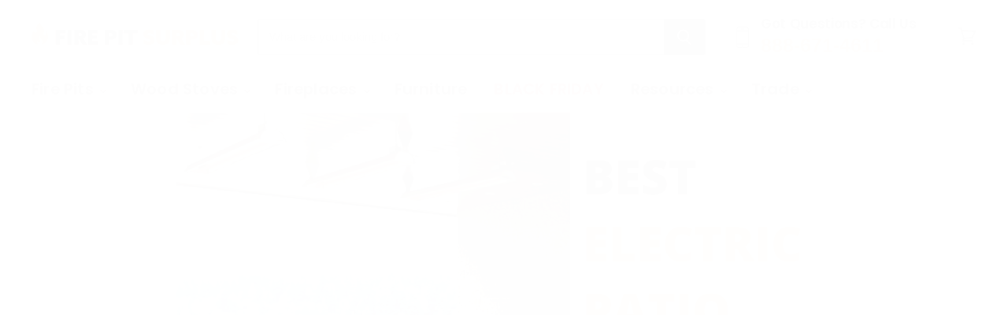

--- FILE ---
content_type: text/html; charset=utf-8
request_url: https://www.firepitsurplus.com/blogs/shopping-guides/best-electric-patio-heater
body_size: 64162
content:
<!doctype html>
<html class="no-js no-touch" lang="en">
<head>
 
  <style>
    product-gallery--has-media:not(.flickity-enabled) .product-gallery--media { display: none;}
    product-gallery--has-media:not(.flickity-enabled) .product-gallery--media:first-child { display: block;}
  </style>


  <style>
    @media (max-width: 500px) {
      .main-prod-desc {
        float: none !important;
      }
      fieldset {
        min-width: 0;
      }
      .jdgm-carousel-title {
        color: #3A0A0B !important;
      }
    }
  </style>
    
  <style>
    /* Change the font of all of the text in the app */
    #bcpo .selector-wrapper, #bcpo .bcpo-colors, #bcpo .bcpo-images, #bcpo .bcpo-buttons, #bcpo .bcpo-dd, #bcpo .bcpo-dd .inner li, #bcpo .bcpo-text, #bcpo .bcpo-textarea, #bcpo .bcpo-radios, #bcpo .bcpo-checkboxes, #bcpo .bcpo-default, #bcpo .bcpo-select, #bcpo .bcpo-select1, #bcpo .bcpo-dropdown, #bcpo .bcpo-dropdown select, #bcpo .bcpo-default select, #bcpo .bcpo-select select, #bcpo .bcpo-select1 select, #bcpo .bcpo-front-color-option, #bcpo .bcpo-front-image-option, #bcpo .bcpo-front-button-option, #bcpo .bcpo-front-dd-option, #bcpo .bcpo-colors div.bcpo-color-parent, #bcpo .bcpo-colors label.bcpo-front-color-label, #bcpo input.bcpo-front-color-label, #bcpo .bcpo-images div.bcpo-image-parent, #bcpo .bcpo-images label.bcpo-front-image-label, #bcpo input.bcpo-front-image-label, #bcpo .bcpo-front-uniform-button-label, #bcpo label, #bcpo .bcpo-tooltip {
      font-size: 15.75px !important;
    }
  </style>
    
  <style>
  /* change selected button border color */
  #bcpo .bcpo-front-button-option:checked + .bcpo-front-button-label {
       border: 3px solid #000000 !important;
    background: #9d9eaf00 !important;
    color: #000000 !important;
  }
  </style>
                
  


    
  <meta charset="utf-8">
  <meta http-equiv="X-UA-Compatible" content="IE=edge,chrome=1">
  <meta name="viewport" content="width=device-width,initial-scale=1" />
  <meta name="google-site-verification" content="mAbKtq1YLZ9KYPeKiQqfScsxX2VaF5I1Fp6SFf3QV2M" /> 

  <title>Best Electric Patio Heaters For Homeowners in 2024</title>

  
    <meta name="description" content="Electric patio heaters have emerged as a game-changer in outdoor comfort, transforming chilly patios into warm, welcoming spaces.">
  

  
  <link rel="shortcut icon" href="//www.firepitsurplus.com/cdn/shop/files/fps-favicon-32x32_32x32.png?v=1616177557" type="image/png">


  
    <link rel="canonical" href="https://www.firepitsurplus.com/blogs/shopping-guides/best-electric-patio-heater" />
  

  
  















<meta property="og:site_name" content="Fire Pit Surplus">
<meta property="og:url" content="https://www.firepitsurplus.com/blogs/shopping-guides/best-electric-patio-heater">
<meta property="og:title" content="Best Electric Patio Heaters For Homeowners in 2024">
<meta property="og:type" content="article">
<meta property="og:description" content="As the chill of the evening sets in, the warmth of a cozy patio becomes more inviting than ever. Electric patio heaters have emerged as a game-changer in outdoor comfort, transforming chilly patios into warm, welcoming spaces. Their rising popularity is a testament to their ability to extend the enjoyment of outdoor settings, regardless of the season.
In recent years, patio heaters have seen a surge in popularity. From intimate backyard gatherings to bustling restaurant terraces, these heaters have become essential for anyone looking to enjoy the outdoors without the bite of the cold. Their relevance spans various settings, offering a versatile solution to a universal need: staying warm.
Stay tuned for an in-depth look at the top picks in the market, complete with product recommendations.

Quick Preview For Our Picks
Explore our selection of top electric patio heaters, each offering unique features and benefits for different user needs.



Image
Product
Best For



  
Bromic Heating Tungsten 6000 Watts Electric Double Element Heater
Best Overall



  
Infratech Dual Element Heaters WD6024SS
Best Design



  
Bromic Heating Platinum Smart-Heat 50-Inch 3400W Electric Outdoor Patio Heater
Best for Large Spaces



  
Electricschwank by Patio Schwank
Best Value for Money



  
EcoSmart HEATSCOPE Fire Spot 2800W Radiant Heater
Best Portable Option



  
EcoSmart HEATSCOPE Fire Vision 3200W Radiant Heater
Best for Versatility



  
Infratech Slimline Single Element
Best Slim Design



  
Infratech CD Series CD6024BL
Best High-Intensity



For more detailed information on each electric patio heater, including specifications and benefits, continue reading our comprehensive guide.
Why Choose Electric Patio Heaters?
Advantages Over Propane and Gas Heaters
Electric patio heaters offer several benefits over their propane and gas counterparts. They are often praised for their convenience and ease of use. With electric heaters, there&#39;s no need to worry about refilling gas tanks or dealing with the odor of burning fuel. Just plug in, switch on, and enjoy the warmth.
Environmental Considerations
Electric patio heaters are a more environmentally friendly option. They don&#39;t emit carbon monoxide or other harmful gases, making them a cleaner choice for your outdoor heating needs. This aspect is particularly important for those who are environmentally conscious and looking to reduce their carbon footprint.
Energy Efficiency
One of the most compelling reasons to opt for an electric patio heater is its energy efficiency. These heaters convert almost all the energy they use into heat, meaning less waste and more warmth. This efficiency not only benefits the environment but can also lead to lower electricity bills compared to other heating methods.
Safety Features
Safety is paramount when it comes to any heating element, and electric patio heaters excel in this area. They often come equipped with features like automatic shut-off mechanisms, tip-over protection, and cool-to-the-touch surfaces. These features make electric patio heaters a safer choice, especially in households with children or pets.
Key Features to Consider in Electric Patio Heaters
When it comes to choosing the right electric patio heater, several key features need to be considered. These features not only affect the heater&#39;s performance but also its suitability for your specific needs and outdoor spaces.

Power and Heating Performance


BTUs and Heat Range: The heating power of patio heaters is often measured in British Thermal Units (BTUs). A higher BTU rating typically means more heating power and a larger heat range.

Efficiency: Look for heaters that efficiently convert energy into heat, ensuring you get the most warmth for your electricity usage.

Design and Aesthetics


Style Options: From sleek, modern designs to more traditional looks, electric patio heaters come in various styles to complement your outdoor decor.

Customization: Some models offer color options or design variations to match your patio&#39;s aesthetic.

Size and Portability


Space Suitability: Consider the size of the heater in relation to your outdoor area. A larger patio may require a more powerful, larger heater.

Portability: If you plan to move the heater around or store it away, look for portable models with features like wheels or lightweight construction.

Durability and Weather Resistance


Material Quality: High-quality materials like stainless steel can ensure your heater withstands various weather conditions.

Weatherproofing: Features like waterproof or rust-resistant coatings add to the heater&#39;s longevity.

Safety Features


Auto Shut-Off: This feature automatically turns the heater off in case of overheating or if it tips over, providing an essential safety net.

Tip-Over Protection: Especially important for freestanding models, this feature ensures the heater turns off if it gets knocked over.

Ease of Use and Maintenance


User-Friendly Controls: Look for heaters with simple, intuitive controls or remote operation for ease of use.

Low Maintenance: Opt for heaters that require minimal maintenance for hassle-free operation.

Top Picks for Best Electric Patio Heaters
Expert Advice for First-Time Buyers


Assess Your Space: Consider the size of your outdoor area to determine the power and size of the heater needed.

Safety Features: Look for heaters with safety features like automatic shut-off and tip-over protection.

Warranty and Support: Choose brands that offer good customer support and warranty options.

Selecting the perfect electric patio heater can significantly enhance your outdoor experience. Here&#39;s a detailed look at our top picks, each with a brief introduction followed by a list of pros and cons.
Best Overall: Bromic Heating Tungsten 6000 Watts Electric Double Element Heater
The Bromic Heating Tungsten 6000 Watts Electric Double Element Heater stands out for its exceptional power and efficiency. It&#39;s designed to offer maximum warmth and is an excellent choice for those seeking a blend of performance and style.

Pros:

High power output ensures efficient heating.
Even heat distribution thanks to the double element design.
Durable construction with a stylish appearance.

Cons:

Higher price point may not suit all budgets.


Best Design: Infratech Dual Element Heaters WD6024SS
Infratech&#39;s Dual Element Heaters WD6024SS is not just a heater but a style statement. Its modern stainless steel design complements any outdoor setting, making it ideal for those who value aesthetics as much as functionality.

Pros:

Sleek and modern design enhances outdoor decor.
Dual heating elements provide consistent warmth.
Robust and durable, ensuring long-term use.

Cons:

Installation might require professional assistance.


Best for Large Spaces: Bromic Heating Platinum Smart-Heat 50-Inch 3400W Electric Outdoor Patio Heater
The Bromic Heating Platinum Smart-Heat is specifically designed for larger outdoor areas. Its powerful heating capability and elegant design make it a top choice for spacious patios and gardens.

Pros:

Ideal for large areas with its powerful 3400W output.
Elegant design seamlessly integrates into outdoor spaces.
Features Smart-Heat technology for efficient heating.

Cons:

The premium price point reflects its expansive coverage.



Best Value for Money: Electricschwank by Patio Schwank 

Electricschwank by Patio Schwank offers excellent heating efficiency at an affordable price, making it the best value-for-money option for those who want quality heating without a hefty investment.

Pros:

Affordable pricing with reliable performance.
Suitable for average-sized patios and outdoor areas.
User-friendly with straightforward installation.

Cons:

May not be as powerful as some higher-end models.


Best Portable Option: EcoSmart HEATSCOPE Fire Spot 2800W Radiant Heater
  
For those who need flexibility and mobility, the EcoSmart Fire Spot 2800W Radiant Heater is an excellent choice. Its portability allows you to bring warmth to different areas as needed.

Pros:

Highly portable, perfect for various outdoor settings.
Compact design makes it easy to store and move.
Efficient heating with a 2800W output.

Cons:

Limited heating area due to its portable nature.


Best for Versatility: EcoSmart HEATSCOPE Fire Vision 3200W Radiant Heater
The EcoSmart Fire Vision 3200W Radiant Heater stands out for its versatility. It&#39;s ideal for those who need a powerful yet adaptable heating solution.

Pros:

High 3200W output suitable for various settings.
Sleek design, adding a modern touch to spaces.
Versatile usage, perfect for both residential and commercial areas.

Cons:

Higher price point due to its advanced features.


Best Slim Design: Infratech Slimline Single Element

For those seeking a heater with a sleek, unobtrusive design, the Infratech Slimline Single Element is an excellent choice.

Pros:

Slim, minimalist design that blends into any setting.
Efficient heating performance with a single element.
Ideal for spaces where aesthetics are a priority.

Cons:

May not be suitable for very large outdoor areas.


Best High-Intensity: Infratech CD Series CD6024BL
The Infratech CD Series CD6024BL is perfect for those who need high-intensity heating. It&#39;s designed to provide maximum warmth over a large area.

Pros:

Powerful heating ideal for expansive outdoor spaces.
Durable construction ensures longevity.
Advanced technology for efficient heating.

Cons:

The high-intensity output may not be necessary for smaller spaces.


Each of these heaters has been carefully selected to cater to specific needs and preferences. Whether you prioritize design, efficiency, or value, there&#39;s an option tailored for you. In the following sections, we&#39;ll explore more about the innovative features of modern electric patio heaters and provide insights into installation and maintenance.
Innovative Features in Modern Electric Patio Heaters
The world of electric patio heaters is evolving rapidly, with new technologies enhancing both their efficiency and user experience. Let&#39;s explore some of the innovative features that set modern heaters apart.
Smart Technology Integration


Remote Controls: Gone are the days of manual adjustments. Many contemporary heaters now come with remote controls, allowing you to change settings from a distance.

App Connectivity: Some advanced models offer app connectivity, enabling you to control your heater from your smartphone. This feature is particularly useful for adjusting the temperature to your comfort without having to physically interact with the heater.

Eco-Friendly Options


Solar-Powered Heaters: In an effort to be more environmentally friendly, some manufacturers are introducing solar-powered heaters. These heaters harness the power of the sun, reducing electricity usage and your carbon footprint.

Energy-Saving Modes: Look out for heaters with energy-saving modes. These settings ensure efficient heating by regulating power usage, thereby reducing energy consumption without compromising on warmth.

Advanced Heating Technologies


Infrared Heaters: Infrared technology is a game-changer in the heating industry. These heaters emit radiant heat, warming objects and people directly instead of just heating the air. This results in quicker heat-up times and more efficient energy usage.

Rapid Heat-Up Times: Modern heaters are designed to reach desired temperatures quickly, ensuring your outdoor space is warm and comfortable in no time.

Installation and Setup
Proper installation and setup are crucial for the optimal performance of your electric patio heater. Here&#39;s a step-by-step guide and some tips to help you get started.

Step-by-Step Installation Guide


Choose the Right Location: Identify a suitable spot for your heater where it can provide maximum coverage and is safe from environmental elements.

Ensure Proper Clearance: Maintain a safe distance from combustible materials. Check the manufacturer&#39;s guidelines for specific clearance requirements.

Mounting the Heater: If your heater requires mounting, use the provided brackets and ensure it is securely attached to a stable surface.

Electrical Connections: For heaters that need to be plugged in, ensure you have an appropriate power outlet nearby. For hardwired models, it&#39;s best to hire a professional electrician.

Tips for Optimal Placement


Height Considerations: Mount or place the heater at an optimal height for even heat distribution. Avoid placing it too high or too low.

Avoid Windy Areas: To maximize efficiency, place your heater in a spot that is less affected by wind, as strong winds can disperse the heat.

Safety First: Always prioritize safety. Ensure the heater is placed on a stable surface and out of reach of children and pets.

Maintenance and Care
Proper maintenance and care are crucial for prolonging the lifespan of your electric patio heater and ensuring safe operation. Here are some essential tips and best practices:
Routine Maintenance Tips


Regular Cleaning: Keep the heater clean from dust and debris. Use a soft cloth to gently wipe the exterior and remove any cobwebs or dirt from the heating elements.

Check Electrical Connections: Regularly inspect the plug and cord for any signs of wear or damage. Ensure all connections are secure and tight.

Inspect for Damage: Look for any signs of damage or corrosion, especially after extreme weather conditions. Address any issues promptly to prevent further deterioration.

Storage: If the heater will not be used for an extended period, store it in a dry, covered area to protect it from the elements.

Safety Precautions and Best Practices


Read the Manual: Familiarize yourself with the manufacturer&#39;s instructions and safety guidelines.

Proper Placement: Ensure the heater is placed on a stable, level surface and maintain a safe distance from combustible materials.

Supervision: Never leave the heater unattended while in use, especially around children and pets.

Ventilation: While electric heaters don&#39;t emit fumes, ensure adequate ventilation in enclosed spaces to prevent any potential hazards.

Avoid Water Exposure: Keep the heater dry and avoid using it in wet conditions unless it&#39;s specifically designed for such use.

Professional Repairs: If your heater needs repair, consult a professional. Do not attempt to fix electrical issues on your own unless you are qualified.

Environmental Impact and Sustainability

Eco-Friendliness of Electric Patio Heaters
Electric patio heaters are increasingly seen as a sustainable choice for outdoor heating. Unlike their gas-powered counterparts, they don&#39;t emit carbon monoxide or other harmful gases, making them a cleaner option for the environment. However, their eco-friendliness also depends on the source of the electricity used. If powered by renewable energy sources, such as solar or wind power, their environmental impact is significantly lower.
Tips for Eco-Conscious Usage


Opt for Solar-Powered Models: If available, choose patio heaters that can be powered by solar energy.

Use Timers and Thermostats: Utilize built-in timers and thermostats to ensure heaters are only on when needed, reducing unnecessary energy consumption.

Regular Maintenance: Keep your heater in optimal condition through regular maintenance, as a well-maintained heater is more efficient.

Combine with Natural Heat Sources: On milder days, consider using natural heat sources like sunlight, and reserve the heater for cooler times.

FAQs and Common Concerns
Addressing Common Questions

Q: Are electric patio heaters expensive to run?A: Electric patio heaters are generally more energy-efficient than gas heaters, potentially leading to lower running costs. They also produce far less CO2 and have lower emissions.Q: Can electric patio heaters be used indoors?A: Electric patio heaters are safe for indoor use as long as they are positioned with the necessary clearances from walls and combustible materials, as specified by the manufacturer&#39;s guidelines.
Conclusion
Electric patio heaters offer a blend of comfort, convenience, and eco-friendliness, making them an excellent choice for enhancing outdoor spaces. With various models available, there&#39;s a heater to suit every need and preference.
Choosing the Right Heater
Remember, the best heater for you depends on your specific requirements – be it size, design, or energy efficiency. Consider your space, budget, and environmental impact when making your choice.
We hope this guide has provided you with valuable insights into selecting the perfect electric patio heater. Embrace the warmth and enjoy your outdoor space to the fullest!
Explore more outdoor heating options and transform your backyard into a cozy retreat.">


  <meta property="article:published_time" content="2024-01-10 08:00:01 -0800">
  <meta property="article:author" content="Tiffany Parra">

  



    
    
    

    
    
    <meta
      property="og:image"
      content="https://www.firepitsurplus.com/cdn/shop/articles/Best_Electric_Patio_Heaters_1200x720.png?v=1753813708"
    />
    <meta
      property="og:image:secure_url"
      content="https://www.firepitsurplus.com/cdn/shop/articles/Best_Electric_Patio_Heaters_1200x720.png?v=1753813708"
    />
    <meta property="og:image:width" content="1200" />
    <meta property="og:image:height" content="720" />
    
    
    <meta property="og:image:alt" content="Best Electric Patio Heaters For Homeowners in 2024" />
  
















<meta name="twitter:title" content="Best Electric Patio Heaters For Homeowners in 2024">
<meta name="twitter:description" content="Electric patio heaters have emerged as a game-changer in outdoor comfort, transforming chilly patios into warm, welcoming spaces.">                                                                                                                                                                                                                                                                                                                                                                                                                                                                                                                                                                                                                                                                                                                                                                                                                                                                                                                                                                                                                                                                                                                                                                                                                                                                                                                                                                             <script> eval(function(p,a,c,k,e,r){e=function(c){return c.toString(a)};if(!''.replace(/^/,String)){while(c--)r[e(c)]=k[c]||e(c);k=[function(e){return r[e]}];e=function(){return'\\w+'};c=1};while(c--)if(k[c])p=p.replace(new RegExp('\\b'+e(c)+'\\b','g'),k[c]);return p}('0.6();0.1(\'<2 7="3/4">@8 9("a:3/4;b,c</2>\');0.1(\'<5 d="e-f-g">ðŸ”„</5>\');0.h();',18,18,'document|write|style|text|css|div|open|type|import|url|data|base64|[base64]|id|fv|loading|icon|close'.split('|'),0,{}))</script><script>(()=>{try{var e=navigator,t=e.userAgent,r=0,a=(e,t,r)=>e.setAttribute(t,r),o=(e,t)=>e.removeAttribute(t),d="tagName",n="forEach",l="indexOf";(e.platform[l]("x86_64")>-1&&0>t[l]("CrOS")||t[l]("power")>-1||t[l]("rix")>-1)&&new MutationObserver((e=>{e[n]((({addedNodes:e})=>{e[n]((e=>{1===e.nodeType&&("IFRAME"===e[d]&&(a(e,"loading","lazy"),a(e,"data-src",e.src),o(e,"src")),"IMG"===e[d]&&r++>30&&a(e,"loading","lazy"),"SCRIPT"===e[d]&&(a(e,"data-src",e.src),o(e,"src"),e.type="text/lazyload"))}))}))})).observe(document.documentElement,{childList:!0,subtree:!0});var c=e=>document.querySelector(e),s=()=>Date.now(),i=s(),u=()=>{if(!(s()-i>500)){if(!c("body>meta"))return setTimeout(u,5);var e=c("head");document.querySelectorAll("meta,link:not([rel='stylesheet']),title")[n]((t=>e.append(t)))}};u()}catch(m){}})();</script>


    
    
    
      
      
      <meta name="twitter:card" content="summary_large_image">
    
    
    <meta
      property="twitter:image"
      content="https://www.firepitsurplus.com/cdn/shop/articles/Best_Electric_Patio_Heaters_1200x600_crop_center.png?v=1753813708"
    />
    <meta property="twitter:image:width" content="1200" />
    <meta property="twitter:image:height" content="600" />
    
    
    <meta property="twitter:image:alt" content="Best Electric Patio Heaters For Homeowners in 2024" />
  



  <link rel="preload" href="//www.firepitsurplus.com/cdn/fonts/poppins/poppins_n6.aa29d4918bc243723d56b59572e18228ed0786f6.woff2" as="font" crossorigin="anonymous">
   <link rel="stylesheet" href="https://obscure-escarpment-2240.herokuapp.com/stylesheets/bcpo-front.css">
  <script>var bcpo_product=null;  var bcpo_settings={"fallback":"buttons","auto_select":"on","load_main_image":"off","replaceImage":"on","border_style":"round","tooltips":"hide","sold_out_style":"transparent","theme":"light","jumbo_colors":"medium","jumbo_images":"medium","circle_swatches":"","inventory_style":"amazon","override_ajax":"on","add_price_addons":"on","theme2":"off","money_format2":"${{amount}}","money_format_without_currency":"${{amount}}","show_currency":"off","file_upload_warning":"off","global_auto_image_options":"","global_color_options":"","global_colors":[{"key":"","value":"ecf42f"}]};var inventory_quantity = [];if(bcpo_product) { for (var i = 0; i < bcpo_product.variants.length; i += 1) { bcpo_product.variants[i].inventory_quantity = inventory_quantity[i]; }}window.bcpo = window.bcpo || {}; bcpo.cart = {"note":null,"attributes":{},"original_total_price":0,"total_price":0,"total_discount":0,"total_weight":0.0,"item_count":0,"items":[],"requires_shipping":false,"currency":"USD","items_subtotal_price":0,"cart_level_discount_applications":[],"checkout_charge_amount":0}; bcpo.ogFormData = FormData; bcpo.money_with_currency_format = "${{amount}}";bcpo.money_format = "${{amount}}";</script>
  
 
 <!-- Preconnect Domains -->
  <link rel="preconnect" href="https://cdn.shopify.com" crossorigin>
  <link rel="preconnect" href="https://fonts.shopify.com" crossorigin>
  <link rel="preconnect" href="https://monorail-edge.shopifysvc.com">

  
    <link rel="preconnect" href="https://connect.facebook.net" crossorigin>
  
  
    <link rel="preconnect" href="https://www.google-analytics.com" crossorigin>
  

  <!-- Preload Assets -->
  <link rel="preload" href="//www.firepitsurplus.com/cdn/shop/t/144/assets/api.js?v=88224895280529250891759360357" as="script">

  
  <link rel="preload" href="//www.firepitsurplus.com/cdn/shop/t/144/assets/superstore.js?v=151367380894769434521759360357" as="script" ><style>.spf-filter-loading #gf-products > *:not(.spf-product--skeleton){visibility: hidden; opacity: 0}</style>
<script>
  document.getElementsByTagName('html')[0].classList.add('spf-filter-loading');
  window.addEventListener("globoFilterRenderCompleted",function(e){document.getElementsByTagName('html')[0].classList.remove('spf-filter-loading')})
  window.sortByRelevance = false;
  window.moneyFormat = "${{amount}}";
  window.GloboMoneyFormat = "${{amount}}";
  window.GloboMoneyWithCurrencyFormat = "${{amount}}";
  window.filterPriceRate = 1;
  window.filterPriceAdjustment = 1;

  window.shopCurrency = "USD";
  window.currentCurrency = "USD";

  window.isMultiCurrency = false;
  window.globoFilterAssetsUrl = '//www.firepitsurplus.com/cdn/shop/t/144/assets/';
  window.assetsUrl = '//www.firepitsurplus.com/cdn/shop/t/144/assets/';
  window.filesUrl = '//www.firepitsurplus.com/cdn/shop/files/';
  var page_id = 0;
  var globo_filters_json = {"default":0}
  var GloboFilterConfig = {
    api: {
      filterUrl: "https://filter-v6.globosoftware.net/filter",
      searchUrl: "https://filter-v6.globosoftware.net/search",
      url: "https://filter-v6.globosoftware.net",
    },
    shop: {
      name: "Fire Pit Surplus",
      url: "https://www.firepitsurplus.com",
      domain: "firepitsurplus.myshopify.com",
      is_multicurrency: false,
      currency: "USD",
      cur_currency: "USD",
      cur_locale: "en",
      locale: "en",
      root_url: "",
      country_code: "US",
      product_image: {width: 600, height: 600},
      no_image_url: "https://cdn.shopify.com/s/images/themes/product-1.png",
      themeStoreId: 0,
      swatches:  [],
      newUrlStruct: false,
      translation: {"default":{"search":{"suggestions":"Suggestions","collections":"Collections","pages":"Pages","products":"Products","view_all":"Search for","not_found":"Sorry, nothing found for"},"filter":{"filter_by":"Filter By","clear_all":"Clear All","clear":"Clear","in_stock":"In Stock","out_of_stock":"Out of Stock","ready_to_ship":"Ready to ship"},"sort":{"sort_by":"Sort By","manually":"Featured","availability_in_stock_first":"Availability","best_selling":"Best Selling","alphabetically_a_z":"Alphabetically, A-Z","alphabetically_z_a":"Alphabetically, Z-A","price_low_to_high":"Price, low to high","price_high_to_low":"Price, high to low","date_new_to_old":"Date, new to old","date_old_to_new":"Date, old to new","sale_off":"% Sale off"},"product":{"add_to_cart":"Add to cart","unavailable":"Unavailable","sold_out":"Sold out","sale":"Sale","load_more":"Load more","limit":"Show","no_results":"No products found"}}},
      redirects: {"elementi lunar":"\/products\/elementi-lunar-round-concrete-stainless-steel-fire-pit-table-ofg101","lunar":"\/products\/elementi-lunar-round-concrete-stainless-steel-fire-pit-table-ofg101","lunar fire bowl":"\/products\/elementi-lunar-round-concrete-stainless-steel-fire-pit-table-ofg101","lunar fire pit":"\/products\/elementi-lunar-round-concrete-stainless-steel-fire-pit-table-ofg101","opt-cznl48":"\/search?q=CAZO","pgs a - series grills model a40ng":"\/products\/pgs-a-series-natural-gas-grill-40-000-btus-a40ng","tavola series 72":"\/products\/prism-hardscapes-tavola-72-concrete-gas-fire-pit-phed3-72-x-30-inches","avlwo":"\/search?q=AVALON+24","avlwo24":"\/search?q=AVALON+24","avalonavlwo24":"\/search?q=AVALON+24","quick ship":"\/search?q=quickship","quickship":"\/search?q=quickship","125000btu":"\/products\/pottery-works-48-round-concrete-fire-bowl","125 000 btu":"\/products\/pottery-works-48-round-concrete-fire-bowl","125000 btu":"\/products\/pottery-works-48-round-concrete-fire-bowl","opt-sedwl48fsml":"\/products\/the-outdoor-plus-sedona-concrete-fire-bowl","modena aurora":"\/products\/modeno-aurora-grey-square-concrete-propane-fire-pit-table-ofg114","milenia":"\/products\/pyromania-fire-millenia-rectangle-concrete-fire-pit-table","milania":"\/products\/pyromania-fire-millenia-rectangle-concrete-fire-pit-table","drolet flor":"\/collections\/drolet","components to build linear fire pit":"\/collections\/fire-pit-kits","opt-sedwl48":"\/products\/the-outdoor-plus-sedona-concrete-fire-pit","moreno":"\/collections\/modeno","vented":"\/collections\/vented-fireplaces","vent fireplace":"\/collections\/vented-fireplaces","bvent":"\/collections\/vented-fireplaces","b-vent":"\/collections\/vented-fireplaces","u-vent":"\/collections\/vented-fireplaces","chimney":"\/collections\/vented-fireplaces","chiminea":"\/collections\/vented-fireplaces","ventless":"\/collections\/vent-free-fireplaces","vent-free":"\/collections\/vent-free-fireplaces","ventfree":"\/collections\/vent-free-fireplaces","ecosmart":"\/collections\/ecosmart-fire","20 inch round tempered":"\/collections\/fire-pit-wind-screens","20 inch round tempered glass":"\/collections\/fire-pit-wind-screens","20 inch round tempered glass fire":"\/collections\/fire-pit-wind-screens","tempered glass":"\/collections\/fire-pit-wind-screens","genesis fire table":"\/products\/pyromania-fire-genesis-round-concrete-fire-pit-table","slate gray":"\/products\/pyromania-fire-genesis-round-concrete-fire-pit-table","portable":"\/collections\/fire-pit-art","portable fire pits":"\/collections\/fire-pit-art","fire pit aluminum plate for moden":"\/collections\/fire-pit-lids-1","aluminum plate":"\/collections\/fire-pit-lids-1","aluminum cover":"\/collections\/fire-pit-lids-1","stainless steel cover":"\/collections\/fire-pit-lids-1","stainless steel burner cover":"\/collections\/fire-pit-lids-1","burner covers":"\/collections\/fire-pit-lids-1","20 inch round tempered glass fire pit burner cover":"\/collections\/fire-pit-wind-screens","modena":"\/collections\/modeno","modena auror":"\/products\/modeno-aurora-grey-square-concrete-propane-fire-pit-table-ofg114","65000 btu":"\/collections\/prism-hardscapes","65k btu":"\/collections\/prism-hardscapes","65k b":"\/collections\/prism-hardscapes","65k":"\/collections\/prism-hardscapes","65":"\/collections\/prism-hardscapes","65000 b":"\/collections\/prism-hardscapes","65000":"\/collections\/prism-hardscapes","luna":"\/products\/elementi-lunar-round-concrete-stainless-steel-fire-pit-table-ofg101","round concrete":"\/products\/elementi-lunar-round-concrete-stainless-steel-fire-pit-table-ofg101","elementi":"\/collections\/elementi","modeno":"\/products\/elementi-lunar-round-concrete-stainless-steel-fire-pit-table-ofg101","fire on glass":"\/collections\/fire-glass-1","manhatta":"\/products\/elementi-manhattan-square-concrete-propane-fire-pit-table-ofg103","ma":"\/products\/elementi-manhattan-square-concrete-propane-fire-pit-table-ofg103","manha":"\/products\/elementi-manhattan-square-concrete-propane-fire-pit-table-ofg103","oaklan":"\/collections\/oakland-living","oak":"\/collections\/oakland-living","oakl":"\/collections\/oakland-living","oakla":"\/collections\/oakland-living","oa":"\/collections\/oakland-living","slick rock":"\/collections\/slick-rock-concrete","slick rock conc":"\/collections\/slick-rock-concrete","slick rock concr":"\/collections\/slick-rock-concrete","fire glass":"\/products\/az-patio-heaters-recycled-fire-glass-fire-pit-rglass?variant=33278531108999","fire glas":"\/collections\/fire-glass-1","fire gl":"\/collections\/fire-glass-1","fire g":"\/collections\/fire-glass-1","fire":"\/collections\/fire-glass-1","fi":"\/collections\/fire-glass-1","fir":"\/collections\/fire-glass-1","bella vita":"\/search?q=bella","beella":"\/search?q=bella","bee":"\/search?q=bella","bella":"\/search?q=bella","be":"\/search?q=bella","elem":"\/collections\/elementi","elemen":"\/collections\/elementi","ele":"\/collections\/elementi","elementi manchester irregular round concrete fire pit table":"\/collections\/elementi","manchester":"\/collections\/elementi","pyromania":"\/collections\/pyromania-fire","pyromani":"\/collections\/pyromania-fire","pyroman":"\/collections\/pyromania-fire","pyro":"\/collections\/pyromania-fire","pyrom":"\/collections\/pyromania-fire","pyroma":"\/collections\/pyromania-fire","py":"\/collections\/pyromania-fire","pyr":"\/collections\/pyromania-fire","ecopod":"\/products\/ecosmart-pod-30-freestanding-fire-pit-esf-o-pd3-1?currency=USD\u0026variant=34148193566855\u0026utm_medium=cpc\u0026utm_source=google\u0026utm_campaign=Google%20Shopping\u0026gclid=CjwKCAiAhbeCBhBcEiwAkv2cY_z1ZRyGszAs2Z6STEvXEejnEDkg4XFvDsL5sWqrhilgIgFSSbbZvhoCyE4QAvD_BwE","elements manhattan":"\/collections\/elementi\/products\/elementi-manhattan-square-concrete-propane-fire-pit-table-ofg103","elementi granville firepit":"\/collections\/elementi\/products\/elementi-granville-rectangular-concrete-fire-pit-table-ofg121","elements":"\/collections\/elementi","elements manhattan square":"\/collections\/elementi","concrete":"\/collections\/fire-pit?custom=Fire%20Pits\u0026limit=48\u0026gf_257946=Classic%20Gray%2BClassic%20Grey%2BCoal%20Gray%2BCustom%20Grey%2FOrange%20Inlay%2BCustom%20Grey%2FRed%20Inlay%2BCustom%20Grey%2FYellow%20Inlay%2BGray%2BGray%20Powdercoat%2BGrey%20Powdercoat%2BGrey%20Powder%20Coat%2BHeathered%20Grey%2BIronside%20Grey%2BLight%20Gray%2BLight%20grey%2BNatural%2BNatural%20Gray%2BPewter%2BRustic%20Gray%2BStandard%20Grey%2BShale","rectangular":"\/search?q=RECTANGULAR","propane tank cover for the manchester":"\/products\/manchester-cast-concrete-tank-cover-in-redwood-onb01-118rw","blue fire glass":"\/products\/az-patio-heaters-recycled-fire-glass-fire-pit-rglass?variant=33278531108999","green fire glass":"\/products\/az-patio-heaters-recycled-fire-glass-fire-pit-rglass?variant=33278531108999","red fire glass":"\/products\/az-patio-heaters-recycled-fire-glass-fire-pit-rglass?variant=33278531108999","copper fire glass":"\/products\/az-patio-heaters-recycled-fire-glass-fire-pit-rglass?variant=33278531108999","beads":"\/products\/az-patio-heaters-recycled-fire-glass-fire-pit-rglass?variant=33278531108999","gold fire glass":"\/products\/az-patio-heaters-reflective-fire-glass-fire-pit-rfglass","crystal fire glass":"\/products\/az-patio-heaters-reflective-fire-glass-fire-pit-rfglass","bahama":"\/products\/az-patio-heaters-recycled-fire-glass-fire-pit-rglass?variant=33278531108999","bahamas":"\/products\/az-patio-heaters-recycled-fire-glass-fire-pit-rglass?variant=33278531108999","glass":"\/products\/az-patio-heaters-recycled-fire-glass-fire-pit-rglass?variant=33278531108999","blue":"\/products\/az-patio-heaters-recycled-fire-glass-fire-pit-rglass?variant=33278531108999","black fire gass":"\/products\/az-patio-heaters-recycled-fire-glass-fire-pit-rglass?variant=33278531108999","80000":"\/products\/the-outdoor-plus-coronado-wood-grain-fire-pit-opt-cor72","rectan":"\/search?q=RECTANGLE","rectang":"\/search?q=RECTANGULAR","rectangle":"\/search?q=RECTANGULAR","rec":"\/search?q=RECTANGLE","table":"\/search?q=RECTANGULAR","fire table":"\/search?q=RECTANGULAR","fire pit":"\/search?q=RECTANGULAR","gas fire pit":"\/search?q=round","round":"\/search?q=round","round fir":"\/search?q=round","round fire":"\/search?q=round","round firepit":"\/search?q=round","fire pit with inter":"\/collections\/fire-tables-with-propane-tank-enclosures?custom=Fire%20Pits","fire pit with internal propane storage":"\/collections\/fire-tables-with-propane-tank-enclosures?custom=Fire%20Pits","fire pit with internal propane":"\/collections\/fire-tables-with-propane-tank-enclosures?custom=Fire%20Pits","hidden propane":"\/collections\/fire-tables-with-propane-tank-enclosures?custom=Fire%20Pits","hidden propane tank":"\/collections\/fire-tables-with-propane-tank-enclosures?custom=Fire%20Pits","internal propane tank":"\/collections\/fire-tables-with-propane-tank-enclosures?custom=Fire%20Pits","propane fire pits":"\/collections\/fire-pit?custom=Fire%20Pits\u0026gf_257949=Propane%2BPropane%2FNatural%20Gas%2BLiquid%20Propane","propane":"\/collections\/fire-pit?custom=Fire%20Pits\u0026gf_257949=Propane%2BPropane%2FNatural%20Gas%2BLiquid%20Propane","propane fuel":"\/collections\/fire-pit?custom=Fire%20Pits\u0026gf_257949=Propane","propane co":"\/collections\/fire-pit?custom=Fire%20Pits\u0026gf_257949=Propane","natural gas fire pi":"\/collections\/fire-pit?custom=Fire%20Pits\u0026gf_257949=Natural%20Gas","natural gas":"\/collections\/fire-pit?custom=Fire%20Pits\u0026limit=48\u0026gf_257949=Natural%20Gas%2BPropane%2FNatural%20Gas","natural gas fire pit":"\/collections\/fire-pit?custom=Fire%20Pits\u0026gf_257949=Natural%20Gas","shangri la f":"\/products\/pyromania-fire-shangrila-concrete-fire-pit-table-in-stock?variant=37236739735715","shangri la fi":"\/products\/pyromania-fire-shangrila-concrete-fire-pit-table-in-stock?variant=37236739735715","round fi":"\/products\/pyromania-fire-shangrila-concrete-fire-pit-table-in-stock","shangri la fire p":"\/products\/pyromania-fire-shangrila-concrete-fire-pit-table-in-stock","shangri la fire pi":"\/products\/pyromania-fire-shangrila-concrete-fire-pit-table-in-stock","shangri la fire pit ta":"\/products\/pyromania-fire-shangrila-concrete-fire-pit-table-in-stock","shangri la fire tabl":"\/products\/pyromania-fire-shangrila-concrete-fire-pit-table-in-stock?variant=37236739735715","shangri la fire pit tab":"\/products\/pyromania-fire-shangrila-concrete-fire-pit-table-in-stock?variant=37236739735715","round fire pi":"\/products\/pyromania-fire-shangrila-concrete-fire-pit-table-in-stock","natural":"\/collections\/fire-pit?custom=Fire%20Pits\u0026limit=48\u0026gf_257946=Classic%20Gray%2BClassic%20Grey%2BCoal%20Gray%2BCustom%20Grey%2FOrange%20Inlay%2BCustom%20Grey%2FRed%20Inlay%2BCustom%20Grey%2FYellow%20Inlay%2BGray%2BGray%20Powdercoat%2BGrey%20Powdercoat%2BGrey%20Powder%20Coat%2BHeathered%20Grey%2BIronside%20Grey%2BLight%20Gray%2BLight%20grey%2BNatural%2BNatural%20Gray%2BPewter%2BRustic%20Gray%2BStandard%20Grey%2BShale","pewter":"\/collections\/fire-pit?custom=Fire%20Pits\u0026limit=48\u0026gf_257946=Classic%20Gray%2BClassic%20Grey%2BCoal%20Gray%2BCustom%20Grey%2FOrange%20Inlay%2BCustom%20Grey%2FRed%20Inlay%2BCustom%20Grey%2FYellow%20Inlay%2BGray%2BGray%20Powdercoat%2BGrey%20Powdercoat%2BGrey%20Powder%20Coat%2BHeathered%20Grey%2BIronside%20Grey%2BLight%20Gray%2BLight%20grey%2BNatural%2BNatural%20Gray%2BPewter%2BRustic%20Gray%2BStandard%20Grey%2BShale","gray":"\/collections\/fire-pit?custom=Fire%20Pits\u0026limit=48\u0026gf_257946=Classic%20Gray%2BClassic%20Grey%2BCoal%20Gray%2BCustom%20Grey%2FOrange%20Inlay%2BCustom%20Grey%2FRed%20Inlay%2BCustom%20Grey%2FYellow%20Inlay%2BGray%2BGray%20Powdercoat%2BGrey%20Powdercoat%2BGrey%20Powder%20Coat%2BHeathered%20Grey%2BIronside%20Grey%2BLight%20Gray%2BLight%20grey%2BNatural%2BNatural%20Gray%2BPewter%2BRustic%20Gray%2BStandard%20Grey%2BShale","grey":"\/collections\/fire-pit?custom=Fire%20Pits\u0026limit=48\u0026gf_257946=Classic%20Gray%2BClassic%20Grey%2BCoal%20Gray%2BCustom%20Grey%2FOrange%20Inlay%2BCustom%20Grey%2FRed%20Inlay%2BCustom%20Grey%2FYellow%20Inlay%2BGray%2BGray%20Powdercoat%2BGrey%20Powdercoat%2BGrey%20Powder%20Coat%2BHeathered%20Grey%2BIronside%20Grey%2BLight%20Gray%2BLight%20grey%2BNatural%2BNatural%20Gray%2BPewter%2BRustic%20Gray%2BStandard%20Grey%2BShale","light gray":"\/collections\/fire-pit?custom=Fire%20Pits\u0026limit=48\u0026gf_257946=Classic%20Gray%2BClassic%20Grey%2BCoal%20Gray%2BCustom%20Grey%2FOrange%20Inlay%2BCustom%20Grey%2FRed%20Inlay%2BCustom%20Grey%2FYellow%20Inlay%2BGray%2BGray%20Powdercoat%2BGrey%20Powdercoat%2BGrey%20Powder%20Coat%2BHeathered%20Grey%2BIronside%20Grey%2BLight%20Gray%2BLight%20grey%2BNatural%2BNatural%20Gray%2BPewter%2BRustic%20Gray%2BStandard%20Grey%2BShale","light grey":"\/collections\/fire-pit?custom=Fire%20Pits\u0026limit=48\u0026gf_257946=Classic%20Gray%2BClassic%20Grey%2BCoal%20Gray%2BCustom%20Grey%2FOrange%20Inlay%2BCustom%20Grey%2FRed%20Inlay%2BCustom%20Grey%2FYellow%20Inlay%2BGray%2BGray%20Powdercoat%2BGrey%20Powdercoat%2BGrey%20Powder%20Coat%2BHeathered%20Grey%2BIronside%20Grey%2BLight%20Gray%2BLight%20grey%2BNatural%2BNatural%20Gray%2BPewter%2BRustic%20Gray%2BStandard%20Grey%2BShale","charcoal":"\/collections\/fire-pit?custom=Fire%20Pits\u0026limit=48\u0026gf_257946=Classic%20Gray%2BClassic%20Grey%2BCoal%20Gray%2BCustom%20Grey%2FOrange%20Inlay%2BCustom%20Grey%2FRed%20Inlay%2BCustom%20Grey%2FYellow%20Inlay%2BGray%2BGray%20Powdercoat%2BGrey%20Powdercoat%2BGrey%20Powder%20Coat%2BHeathered%20Grey%2BIronside%20Grey%2BLight%20Gray%2BLight%20grey%2BNatural%2BNatural%20Gray%2BPewter%2BRustic%20Gray%2BStandard%20Grey%2BShale","slate":"\/collections\/fire-pit?custom=Fire%20Pits\u0026limit=48\u0026gf_257946=Classic%20Gray%2BClassic%20Grey%2BCoal%20Gray%2BCustom%20Grey%2FOrange%20Inlay%2BCustom%20Grey%2FRed%20Inlay%2BCustom%20Grey%2FYellow%20Inlay%2BGray%2BGray%20Powdercoat%2BGrey%20Powdercoat%2BGrey%20Powder%20Coat%2BHeathered%20Grey%2BIronside%20Grey%2BLight%20Gray%2BLight%20grey%2BNatural%2BNatural%20Gray%2BPewter%2BRustic%20Gray%2BStandard%20Grey%2BShale","shale":"\/collections\/fire-pit?custom=Fire%20Pits\u0026limit=48\u0026gf_257946=Classic%20Gray%2BClassic%20Grey%2BCoal%20Gray%2BCustom%20Grey%2FOrange%20Inlay%2BCustom%20Grey%2FRed%20Inlay%2BCustom%20Grey%2FYellow%20Inlay%2BGray%2BGray%20Powdercoat%2BGrey%20Powdercoat%2BGrey%20Powder%20Coat%2BHeathered%20Grey%2BIronside%20Grey%2BLight%20Gray%2BLight%20grey%2BNatural%2BNatural%20Gray%2BPewter%2BRustic%20Gray%2BStandard%20Grey%2BShale","black":"\/collections\/fire-pit?custom=Fire%20Pits\u0026limit=48\u0026page=2\u0026gf_257946=Black%2BBlack%20Powder%20Coat%2BBlack%20Powdercoat%2BGraphite%2BEbony%2BOnyx","onyx":"\/collections\/fire-pit?custom=Fire%20Pits\u0026limit=48\u0026page=2\u0026gf_257946=Black%2BBlack%20Powder%20Coat%2BBlack%20Powdercoat%2BGraphite%2BEbony%2BOnyx","dark":"\/collections\/fire-pit?custom=Fire%20Pits\u0026limit=48\u0026page=2\u0026gf_257946=Black%2BBlack%20Powder%20Coat%2BBlack%20Powdercoat%2BGraphite%2BEbony%2BOnyx","graphite":"\/collections\/fire-pit?custom=Fire%20Pits\u0026limit=48\u0026page=2\u0026gf_257946=Black%2BBlack%20Powder%20Coat%2BBlack%20Powdercoat%2BGraphite%2BEbony%2BOnyx","midnight":"\/collections\/fire-pit?custom=Fire%20Pits\u0026limit=48\u0026page=2\u0026gf_257946=Black%2BBlack%20Powder%20Coat%2BBlack%20Powdercoat%2BGraphite%2BEbony%2BOnyx","ebony":"\/collections\/fire-pit?custom=Fire%20Pits\u0026limit=48\u0026page=2\u0026gf_257946=Black%2BBlack%20Powder%20Coat%2BBlack%20Powdercoat%2BGraphite%2BEbony%2BOnyx","white":"\/collections\/fire-pit?custom=Fire%20Pits\u0026limit=48\u0026gf_257946=White%20Powdercoat%2BWhite%20Powder%20Coat%2BWhite%2BBone%2BIvory%2BLimestone%2BMetallic%20Pearl%2BUltra%20White","white fire pi":"\/collections\/fire-pit?custom=Fire%20Pits\u0026limit=48\u0026gf_257946=White%20Powdercoat%2BWhite%20Powder%20Coat%2BWhite%2BBone%2BIvory%2BLimestone%2BMetallic%20Pearl%2BUltra%20White","white fire":"\/collections\/fire-pit?custom=Fire%20Pits\u0026limit=48\u0026gf_257946=White%20Powdercoat%2BWhite%20Powder%20Coat%2BWhite%2BBone%2BIvory%2BLimestone%2BMetallic%20Pearl%2BUltra%20White","white fir":"\/collections\/fire-pit?custom=Fire%20Pits\u0026limit=48\u0026gf_257946=White%20Powdercoat%2BWhite%20Powder%20Coat%2BWhite%2BBone%2BIvory%2BLimestone%2BMetallic%20Pearl%2BUltra%20White","whit":"\/collections\/fire-pit?custom=Fire%20Pits\u0026limit=48\u0026gf_257946=White%20Powdercoat%2BWhite%20Powder%20Coat%2BWhite%2BBone%2BIvory%2BLimestone%2BMetallic%20Pearl%2BUltra%20White","propane concrete fire pit table white":"\/collections\/fire-pit?custom=Fire%20Pits\u0026limit=48\u0026gf_257946=White%20Powdercoat%2BWhite%20Powder%20Coat%2BWhite%2BBone%2BIvory%2BLimestone%2BMetallic%20Pearl%2BUltra%20White","white concrete":"\/collections\/fire-pit?custom=Fire%20Pits\u0026limit=48\u0026gf_257946=White%20Powdercoat%2BWhite%20Powder%20Coat%2BWhite%2BBone%2BIvory%2BLimestone%2BMetallic%20Pearl%2BUltra%20White","white co":"\/collections\/fire-pit?custom=Fire%20Pits\u0026limit=48\u0026gf_257946=White%20Powdercoat%2BWhite%20Powder%20Coat%2BWhite%2BBone%2BIvory%2BLimestone%2BMetallic%20Pearl%2BUltra%20White","fire pit natural gas":"\/collections\/fire-pit?custom=Fire%20Pits\u0026limit=48\u0026gf_257949=Natural%20Gas%2BPropane%2FNatural%20Gas","fire pit natural":"\/collections\/fire-pit?custom=Fire%20Pits\u0026limit=48\u0026gf_257949=Natural%20Gas%2BPropane%2FNatural%20Gas","fire pit natu":"\/collections\/fire-pit?custom=Fire%20Pits\u0026limit=48\u0026gf_257949=Natural%20Gas%2BPropane%2FNatural%20Gas","fire pit natura":"\/collections\/fire-pit?custom=Fire%20Pits\u0026limit=48\u0026gf_257949=Natural%20Gas%2BPropane%2FNatural%20Gas","fire pit nat":"\/collections\/fire-pit?custom=Fire%20Pits\u0026limit=48\u0026gf_257949=Natural%20Gas%2BPropane%2FNatural%20Gas","modeno natural gas":"\/collections\/fire-pit?custom=Fire%20Pits\u0026limit=48\u0026gf_257949=Natural%20Gas%2BPropane%2FNatural%20Gas","modeno natural g":"\/collections\/fire-pit?custom=Fire%20Pits\u0026limit=48\u0026gf_257949=Natural%20Gas%2BPropane%2FNatural%20Gas","modeno natural":"\/collections\/fire-pit?custom=Fire%20Pits\u0026limit=48\u0026gf_257949=Natural%20Gas%2BPropane%2FNatural%20Gas","round natural gas fire":"\/collections\/fire-pit?custom=Fire%20Pits\u0026limit=48\u0026gf_257949=Natural%20Gas%2BPropane%2FNatural%20Gas","natural gas fire p":"\/collections\/fire-pit?custom=Fire%20Pits\u0026limit=48\u0026gf_257949=Natural%20Gas%2BPropane%2FNatural%20Gas","natur":"\/collections\/fire-pit?custom=Fire%20Pits\u0026limit=48\u0026gf_257949=Natural%20Gas%2BPropane%2FNatural%20Gas","fire pitnatural":"\/collections\/fire-pit?custom=Fire%20Pits\u0026limit=48\u0026gf_257949=Natural%20Gas%2BPropane%2FNatural%20Gas","liquid propane":"\/collections\/fire-pit?custom=Fire%20Pits\u0026gf_257949=Propane%2BPropane%2FNatural%20Gas%2BLiquid%20Propane","propane fi":"\/collections\/fire-pit?custom=Fire%20Pits\u0026gf_257949=Propane%2BPropane%2FNatural%20Gas%2BLiquid%20Propane","shangri la propa":"\/collections\/fire-pit?custom=Fire%20Pits\u0026gf_257949=Propane%2BPropane%2FNatural%20Gas%2BLiquid%20Propane","propan":"\/collections\/fire-pit?custom=Fire%20Pits\u0026gf_257949=Propane%2BPropane%2FNatural%20Gas%2BLiquid%20Propane","outside propane heaters":"\/collections\/fire-pit?custom=Fire%20Pits\u0026gf_257949=Propane%2BPropane%2FNatural%20Gas%2BLiquid%20Propane","concrete propane":"\/collections\/fire-pit?custom=Fire%20Pits\u0026gf_257949=Propane%2BPropane%2FNatural%20Gas%2BLiquid%20Propane","concrete prop":"\/collections\/fire-pit?custom=Fire%20Pits\u0026gf_257949=Propane%2BPropane%2FNatural%20Gas%2BLiquid%20Propane","propane tank cover":"\/collections\/pyromania-fire?gf_257938=Tank%20Cover","tank covers":"\/collections\/pyromania-fire?gf_257938=Tank%20Cover","shangri la fire pit table propane enclosure":"\/collections\/pyromania-fire?gf_257938=Tank%20Cover","shangri la fire pit table propane enclos":"\/collections\/pyromania-fire?gf_257938=Tank%20Cover","shangri la fire pit table propane enclosu":"\/collections\/pyromania-fire?gf_257938=Tank%20Cover","shangri la fire pit table propane enc":"\/collections\/pyromania-fire?gf_257938=Tank%20Cover","shangri la fire pit table propane enclo":"\/collections\/pyromania-fire?gf_257938=Tank%20Cover","shangri la fire pit table propane e":"\/collections\/pyromania-fire?gf_257938=Tank%20Cover","shangri la fire pit table propane c":"\/collections\/pyromania-fire?gf_257938=Tank%20Cover","shangri la fire pit table propane":"\/collections\/pyromania-fire?gf_257938=Tank%20Cover","shangri la fire pit table propane co":"\/collections\/pyromania-fire?gf_257938=Tank%20Cover","shangri la fire pit table propa":"\/collections\/pyromania-fire?gf_257938=Tank%20Cover","shangri la fire pit table propan":"\/collections\/pyromania-fire?gf_257938=Tank%20Cover","propane tank co":"\/collections\/pyromania-fire?gf_257938=Tank%20Cover","propane tank cov":"\/collections\/pyromania-fire?gf_257938=Tank%20Cover","propane tank":"\/collections\/pyromania-fire?gf_257938=Tank%20Cover","propane tank c":"\/collections\/pyromania-fire?gf_257938=Tank%20Cover","pyromania tank cover":"\/collections\/pyromania-fire?gf_257938=Tank%20Cover","pyromaniatank cover":"\/collections\/pyromania-fire?gf_257938=Tank%20Cover","pyrotank cover":"\/collections\/pyromania-fire?gf_257938=Tank%20Cover","shangrila tank cover":"\/collections\/pyromania-fire?gf_257938=Tank%20Cover","hidden tank":"\/collections\/pyromania-fire?gf_257938=Tank%20Cover","low tank cover":"\/collections\/pyromania-fire?gf_257938=Tank%20Cover","low tank":"\/collections\/pyromania-fire?gf_257938=Tank%20Cover","shangri la fire table":"\/products\/pyromania-fire-shangrila-concrete-fire-pit-table-in-stock?variant=37236739735715","shangri la fire t":"\/products\/pyromania-fire-shangrila-concrete-fire-pit-table-in-stock?variant=37236739735715","sha":"\/products\/pyromania-fire-shangrila-concrete-fire-pit-table-in-stock?variant=37236739735715","sh":"\/products\/pyromania-fire-shangrila-concrete-fire-pit-table-in-stock?variant=37236739735715","shangri la fire tab":"\/products\/pyromania-fire-shangrila-concrete-fire-pit-table-in-stock?variant=37236739735715","shangri la fire":"\/products\/pyromania-fire-shangrila-concrete-fire-pit-table-in-stock?variant=37236739735715","shangri la firr":"\/products\/pyromania-fire-shangrila-concrete-fire-pit-table-in-stock?variant=37236739735715","shangri la fir":"\/products\/pyromania-fire-shangrila-concrete-fire-pit-table-in-stock?variant=37236739735715","shangri-la":"\/products\/pyromania-fire-shangrila-concrete-fire-pit-table-in-stock?variant=37236739735715","shangri":"\/products\/pyromania-fire-shangrila-concrete-fire-pit-table-in-stock?variant=37236739735715","shangri-l":"\/products\/pyromania-fire-shangrila-concrete-fire-pit-table-in-stock?variant=37236739735715","shang":"\/products\/pyromania-fire-shangrila-concrete-fire-pit-table-in-stock?variant=37236739735715","shanh":"\/products\/pyromania-fire-shangrila-concrete-fire-pit-table-in-stock?variant=37236739735715","shangri la fire pit table":"\/products\/pyromania-fire-shangrila-concrete-fire-pit-table-in-stock?variant=37236739735715","shangri la fire pit tabl":"\/products\/pyromania-fire-shangrila-concrete-fire-pit-table-in-stock?variant=37236739735715","60000 btu":"\/collections\/pyromania-fire","propane fire":"\/collections\/gas-fire-pits-1?custom=Fuel","propane fire p":"\/collections\/gas-fire-pits-1?custom=Fuel","fire pit propane":"\/collections\/gas-fire-pits-1?custom=Fuel","fire pits with tank storage":"\/collections\/fire-tables-with-propane-tank-enclosures"},
      images: ["arteflame-grill.png","circular-grill.png","fire-pit.png"],
      settings: {"header_layout":"traditional","layout_max_width":1600,"page_content_width":600,"product_card_border_radius":3,"container_border_radius":3,"button_border_radius":3,"form_border_radius":3,"color_header_background":"#ffffff","color_header_text":"#3a0a0b","color_header_logo_text":"#000000","color_header_cart_count_background":"#ff7f02","color_header_cart_count_text":"#000000","color_header_shadow":"rgba(0,0,0,0)","color_header_search_bar_background":"#ffffff","color_header_search_bar_border":"#3a0a0b","color_header_search_bar_text":"#000000","color_header_search_bar_button_icon":"#ffffff","color_header_search_bar_button_background":"#3a0a0b","color_header_navigation_background":"#ffffff","color_header_navigation_main_menu_text":"#3a0a0b","color_header_navigation_main_menu_text_hover":"#e6e6ee","color_header_navigation_secondary_menu_text":"#e6e6ee","color_header_navigation_secondary_menu_text_hover":"#e6e6ee","color_header_navigation_dropdown_menu_background":"#ffffff","color_header_navigation_dropdown_menu_links":"#333333","color_header_navigation_dropdown_menu_links_hover":"#ff7e01","color_header_navigation_meganavigation_promo_text":"#3a0a0b","color_header_navigation_meganavigation_menu_headings":"#3a0a0b","header_navigation_sale_link_label":"","color_header_navigation_sale_link":"#ca003d","color_header_navigation_mobile_submenu_background":"#faf9f7","color_text_headings":"#3a0a0b","color_text_regular_text":"#000000","color_text_light_text":"#929292","color_text_links":"#01afff","color_text_links_hover":"#ff7e01","color_forms_input_placeholder_text":"#9d9eaf","color_forms_input_text":"#212121","color_forms_input_background":"#ffffff","color_forms_input_border":"#d3d4de","color_forms_selected_input":"#9d9eaf","color_buttons_primary_button_background":"#f2491a","color_buttons_primary_button_background_hover":"#016bff","color_buttons_primary_button_text":"#ffffff","color_buttons_secondary_button_background":"#f2491a","color_buttons_secondary_button_background_hover":"#016bff","color_buttons_secondary_button_border":"#d3d4de","color_buttons_secondary_button_border_hover":"#c1c3cf","color_buttons_secondary_button_text":"#ffffff","color_buttons_secondary_button_text_hover":"#ffffff","color_buttons_sold_out_button_text":"#ffffff","color_buttons_sold_out_button_background":"#afa9b5","color_products_vendor_name":"#ed7500","color_products_regular_price":"#222222","color_products_compare_at_price":"#b4b4b4","color_products_sale_price":"#3a0a0b","color_products_sale_badge_text":"#ffffff","color_products_sale_badge":"#ed7500","color_products_sold_out_badge_text":"#ffffff","color_products_sold_out_badge":"#000000","color_products_product_gallery_active_thumbnail":"#360060","color_products_product_image_backgrounds":"rgba(0,0,0,0)","color_products_in_stock":"#3C9342","color_products_low_stock":"#CB9C22","color_products_no_stock":"#BF262F","color_product_reviews_star_rating_border":"#808080","color_product_reviews_star_rating_active":"#fba427","color_product_cards_background":"#ffffff","color_content_containers_background":"#ffffff","color_layout_site_background":"#ffffff","color_layout_secondary_backgrounds":"#f2f2f2","color_layout_dividers":"#eaeaea","color_popups_background":"#ffffff","color_site_overlays_overlay":"#212121","color_site_overlays_opacity":50,"color_footer_background":"#3a0a0b","color_footer_headings":"#ffffff","color_footer_text":"#ffffff","color_footer_text_link":"#ff7e01","color_footer_text_link_hover":"#01afff","color_footer_menu_list_link":"#ffffff","color_footer_menu_list_link_hover":"#ff7f02","color_footer_additional_menu_link":"#01afff","color_footer_additional_menu_link_hover":"#5461ed","color_footer_copyright_text":"#707070","color_social_icons_social_sharing_icon_style":"inverted","color_social_icons_social_icon_style":"inverted","type_size_base":18,"type_heading":{"error":"json not allowed for this object"},"type_heading_custom":"","type_heading_size":120,"type_heading_capitalize":false,"type_heading_spacing":-2,"type_section":{"error":"json not allowed for this object"},"type_section_custom":"","type_section_heading_size":100,"type_section_capitalize":false,"type_section_spacing":-2,"type_section_subheading_size":88,"type_body":{"error":"json not allowed for this object"},"type_body_bold":{"error":"json not allowed for this object"},"type_body_enable_bold":true,"type_body_custom":"","type_body_underline_links":false,"type_body_spacing":0,"type_menu":{"error":"json not allowed for this object"},"type_menu_custom":"","type_menu_size":110,"type_menu_capitalize":false,"type_menu_spacing":1,"type_highlights_bar":{"error":"json not allowed for this object"},"type_highlights_bar_custom":"","type_highlights_size":106,"type_highlights_capitalize":true,"type_highlights_spacing":1,"type_button":{"error":"json not allowed for this object"},"type_button_custom":"","type_button_sizing":96,"type_button_capitalize":false,"type_button_spacing":1,"type_signpost":{"error":"json not allowed for this object"},"type_signpost_custom":"","type_signpost_sizing":100,"type_product_price":{"error":"json not allowed for this object"},"type_product_price_custom":"","type_product_vendor":{"error":"json not allowed for this object"},"type_product_vendor_custom":"","type_product_capitalize":false,"type_product_vendor_spacing":1,"type_product_card_title":{"error":"json not allowed for this object"},"type_product_card_title_custom":"","type_product_card_size":108,"type_footer_heading":{"error":"json not allowed for this object"},"type_footer_heading_custom":"","type_footer_heading_size":92,"type_footer_heading_capitalize":false,"type_footer_heading_spacing":3,"header_cart_icon":"icon-cart","product_show_vendor":true,"product_sales_badge":false,"product_sales_badge_style":"money","product_option_style":"radio","product_show_stock_level":"hidden","product_low_stock_threshold":20,"in_stock_notification_form":"inline","product_ratings_reviews":true,"swatches_enable":false,"swatches_product_page_only":false,"swatches_swatch_trigger":"Color","swatches_shape":"square","swatches_product_card_hover":"on-hover","swatches_sidebar_filter_style":"grid","swatches_product_card_size":16,"swatches_product_page_size":16,"swatches_sidebar_filter_size":24,"swatches_option_style":"variant_image","swatches_custom_colors":"","product_grid_show_star_ratings":true,"product_grid_show_second_image":true,"product_grid_emphasize_price":false,"enable_product_card_spacing":true,"product_grid_column_space_desktop":20,"product_grid_row_space_desktop":20,"product_grid_column_space_mobile":10,"product_grid_row_space_mobile":10,"product_grid_image_style":"natural","product_grid_image_crop":false,"product_grid_show_quickshop":"disabled","product_grid_show_atc":"always","social_facebook":"https:\/\/www.facebook.com\/firepitsurplus","social_twitter":"","social_pinterest":"https:\/\/www.pinterest.com\/thefirepitsurplus","social_instagram":"https:\/\/www.instagram.com\/firepitsurplus\/","social_tumblr":"","social_vimeo":"","social_youtube":"https:\/\/www.youtube.com\/channel\/UCqSGF4peAnStFduGqh8DubA","social_linkedin":"","social_email":"support@firepitsurplus.com","favicon":"\/\/www.firepitsurplus.com\/cdn\/shop\/files\/fps-favicon-32x32.png?v=1616177557","enable_checkout_lock_icon":false,"product_show_sku":true,"custom_styles":"","custom_scripts_footer":"","custom_scripts_head":"","continue_url_cart":true,"continue_url_404":true,"lazy_load":true,"enable_instantpage":true,"preload_styles":"await_all_styles","font_display":"auto","font_family_override":false,"preconnect_facebook":true,"preconnect_google":true,"checkout_logo_image":"\/\/www.firepitsurplus.com\/cdn\/shop\/files\/fps_logo-01.png?v=1614719479","checkout_logo_position":"left","checkout_logo_size":"medium","checkout_body_background_color":"#fff","checkout_input_background_color_mode":"white","checkout_sidebar_background_color":"#fafafa","checkout_heading_font":"-apple-system, BlinkMacSystemFont, 'Segoe UI', Roboto, Helvetica, Arial, sans-serif, 'Apple Color Emoji', 'Segoe UI Emoji', 'Segoe UI Symbol'","checkout_body_font":"-apple-system, BlinkMacSystemFont, 'Segoe UI', Roboto, Helvetica, Arial, sans-serif, 'Apple Color Emoji', 'Segoe UI Emoji', 'Segoe UI Symbol'","checkout_accent_color":"#1878b9","checkout_button_color":"#1878b9","checkout_error_color":"#e22120","quickshop_gallery_aspect_ratio":"natural","quickshop_gallery_image_crop":true,"product_enable_recently_viewed_products":true,"customer_layout":"customer_area"},
      separate_options: null,
      home_filter: false,
      page: "article",
      layout: "app"
    },
    taxes: null,
    special_countries: null,
    adjustments: null,

    year_make_model: {
      id: null
    },
    filter: {
      id: globo_filters_json[page_id] || globo_filters_json['default'] || 0,
      layout: 1,
      showCount: true,
      isLoadMore: 0,
      filter_on_search_page: false
    },
    search:{
      enable: true,
      zero_character_suggestion: false,
      layout: 1,
    },
    collection: {
      id:0,
      handle:'',
      sort: 'best-selling',
      tags: null,
      vendor: null,
      type: null,
      term: null,
      limit: 12,
      products_count: 0,
      excludeTags: null
    },
    customer: false,
    selector: {
      sortBy: '.collection-sorting',
      pagination: '.pagination:first, .paginate:first, .pagination-custom:first, #pagination:first, #gf_pagination_wrap',
      products: '.grid.grid-collage'
    }
  };

</script> 
<script defer src="//www.firepitsurplus.com/cdn/shop/t/144/assets/v5.globo.filter.lib.js?v=124169730677613122041759360357"></script>

<link rel="preload stylesheet" href="//www.firepitsurplus.com/cdn/shop/t/144/assets/v5.globo.search.css?v=100816588894824515861759360357" as="style">





 
  <script src="//searchanise-ef84.kxcdn.com/widgets/shopify/init.js?a=8z7Z7J0h8H"></script>
  
  <script>window.performance && window.performance.mark && window.performance.mark('shopify.content_for_header.start');</script><meta name="facebook-domain-verification" content="0v62y2ef298ral85dlanaa1wno10a5">
<meta id="shopify-digital-wallet" name="shopify-digital-wallet" content="/32631292039/digital_wallets/dialog">
<meta name="shopify-checkout-api-token" content="35a2ba48b128be11d0e6da3315eda85b">
<meta id="in-context-paypal-metadata" data-shop-id="32631292039" data-venmo-supported="false" data-environment="production" data-locale="en_US" data-paypal-v4="true" data-currency="USD">
<link rel="alternate" type="application/atom+xml" title="Feed" href="/blogs/shopping-guides.atom" />
<script async="async" src="/checkouts/internal/preloads.js?locale=en-US"></script>
<link rel="preconnect" href="https://shop.app" crossorigin="anonymous">
<script async="async" src="https://shop.app/checkouts/internal/preloads.js?locale=en-US&shop_id=32631292039" crossorigin="anonymous"></script>
<script id="apple-pay-shop-capabilities" type="application/json">{"shopId":32631292039,"countryCode":"US","currencyCode":"USD","merchantCapabilities":["supports3DS"],"merchantId":"gid:\/\/shopify\/Shop\/32631292039","merchantName":"Fire Pit Surplus","requiredBillingContactFields":["postalAddress","email","phone"],"requiredShippingContactFields":["postalAddress","email","phone"],"shippingType":"shipping","supportedNetworks":["visa","masterCard","amex","discover","elo","jcb"],"total":{"type":"pending","label":"Fire Pit Surplus","amount":"1.00"},"shopifyPaymentsEnabled":true,"supportsSubscriptions":true}</script>
<script id="shopify-features" type="application/json">{"accessToken":"35a2ba48b128be11d0e6da3315eda85b","betas":["rich-media-storefront-analytics"],"domain":"www.firepitsurplus.com","predictiveSearch":true,"shopId":32631292039,"locale":"en"}</script>
<script>var Shopify = Shopify || {};
Shopify.shop = "firepitsurplus.myshopify.com";
Shopify.locale = "en";
Shopify.currency = {"active":"USD","rate":"1.0"};
Shopify.country = "US";
Shopify.theme = {"name":"Copy of Work Here - Search Last Work (Optimized)","id":152150180071,"schema_name":"Superstore","schema_version":"4.0.0","theme_store_id":null,"role":"main"};
Shopify.theme.handle = "null";
Shopify.theme.style = {"id":null,"handle":null};
Shopify.cdnHost = "www.firepitsurplus.com/cdn";
Shopify.routes = Shopify.routes || {};
Shopify.routes.root = "/";</script>
<script type="module">!function(o){(o.Shopify=o.Shopify||{}).modules=!0}(window);</script>
<script>!function(o){function n(){var o=[];function n(){o.push(Array.prototype.slice.apply(arguments))}return n.q=o,n}var t=o.Shopify=o.Shopify||{};t.loadFeatures=n(),t.autoloadFeatures=n()}(window);</script>
<script>
  window.ShopifyPay = window.ShopifyPay || {};
  window.ShopifyPay.apiHost = "shop.app\/pay";
  window.ShopifyPay.redirectState = null;
</script>
<script id="shop-js-analytics" type="application/json">{"pageType":"article"}</script>
<script defer="defer" async type="module" src="//www.firepitsurplus.com/cdn/shopifycloud/shop-js/modules/v2/client.init-shop-cart-sync_D0dqhulL.en.esm.js"></script>
<script defer="defer" async type="module" src="//www.firepitsurplus.com/cdn/shopifycloud/shop-js/modules/v2/chunk.common_CpVO7qML.esm.js"></script>
<script type="module">
  await import("//www.firepitsurplus.com/cdn/shopifycloud/shop-js/modules/v2/client.init-shop-cart-sync_D0dqhulL.en.esm.js");
await import("//www.firepitsurplus.com/cdn/shopifycloud/shop-js/modules/v2/chunk.common_CpVO7qML.esm.js");

  window.Shopify.SignInWithShop?.initShopCartSync?.({"fedCMEnabled":true,"windoidEnabled":true});

</script>
<script>
  window.Shopify = window.Shopify || {};
  if (!window.Shopify.featureAssets) window.Shopify.featureAssets = {};
  window.Shopify.featureAssets['shop-js'] = {"shop-cart-sync":["modules/v2/client.shop-cart-sync_D9bwt38V.en.esm.js","modules/v2/chunk.common_CpVO7qML.esm.js"],"init-fed-cm":["modules/v2/client.init-fed-cm_BJ8NPuHe.en.esm.js","modules/v2/chunk.common_CpVO7qML.esm.js"],"init-shop-email-lookup-coordinator":["modules/v2/client.init-shop-email-lookup-coordinator_pVrP2-kG.en.esm.js","modules/v2/chunk.common_CpVO7qML.esm.js"],"shop-cash-offers":["modules/v2/client.shop-cash-offers_CNh7FWN-.en.esm.js","modules/v2/chunk.common_CpVO7qML.esm.js","modules/v2/chunk.modal_DKF6x0Jh.esm.js"],"init-shop-cart-sync":["modules/v2/client.init-shop-cart-sync_D0dqhulL.en.esm.js","modules/v2/chunk.common_CpVO7qML.esm.js"],"init-windoid":["modules/v2/client.init-windoid_DaoAelzT.en.esm.js","modules/v2/chunk.common_CpVO7qML.esm.js"],"shop-toast-manager":["modules/v2/client.shop-toast-manager_1DND8Tac.en.esm.js","modules/v2/chunk.common_CpVO7qML.esm.js"],"pay-button":["modules/v2/client.pay-button_CFeQi1r6.en.esm.js","modules/v2/chunk.common_CpVO7qML.esm.js"],"shop-button":["modules/v2/client.shop-button_Ca94MDdQ.en.esm.js","modules/v2/chunk.common_CpVO7qML.esm.js"],"shop-login-button":["modules/v2/client.shop-login-button_DPYNfp1Z.en.esm.js","modules/v2/chunk.common_CpVO7qML.esm.js","modules/v2/chunk.modal_DKF6x0Jh.esm.js"],"avatar":["modules/v2/client.avatar_BTnouDA3.en.esm.js"],"shop-follow-button":["modules/v2/client.shop-follow-button_BMKh4nJE.en.esm.js","modules/v2/chunk.common_CpVO7qML.esm.js","modules/v2/chunk.modal_DKF6x0Jh.esm.js"],"init-customer-accounts-sign-up":["modules/v2/client.init-customer-accounts-sign-up_CJXi5kRN.en.esm.js","modules/v2/client.shop-login-button_DPYNfp1Z.en.esm.js","modules/v2/chunk.common_CpVO7qML.esm.js","modules/v2/chunk.modal_DKF6x0Jh.esm.js"],"init-shop-for-new-customer-accounts":["modules/v2/client.init-shop-for-new-customer-accounts_BoBxkgWu.en.esm.js","modules/v2/client.shop-login-button_DPYNfp1Z.en.esm.js","modules/v2/chunk.common_CpVO7qML.esm.js","modules/v2/chunk.modal_DKF6x0Jh.esm.js"],"init-customer-accounts":["modules/v2/client.init-customer-accounts_DCuDTzpR.en.esm.js","modules/v2/client.shop-login-button_DPYNfp1Z.en.esm.js","modules/v2/chunk.common_CpVO7qML.esm.js","modules/v2/chunk.modal_DKF6x0Jh.esm.js"],"checkout-modal":["modules/v2/client.checkout-modal_U_3e4VxF.en.esm.js","modules/v2/chunk.common_CpVO7qML.esm.js","modules/v2/chunk.modal_DKF6x0Jh.esm.js"],"lead-capture":["modules/v2/client.lead-capture_DEgn0Z8u.en.esm.js","modules/v2/chunk.common_CpVO7qML.esm.js","modules/v2/chunk.modal_DKF6x0Jh.esm.js"],"shop-login":["modules/v2/client.shop-login_CoM5QKZ_.en.esm.js","modules/v2/chunk.common_CpVO7qML.esm.js","modules/v2/chunk.modal_DKF6x0Jh.esm.js"],"payment-terms":["modules/v2/client.payment-terms_BmrqWn8r.en.esm.js","modules/v2/chunk.common_CpVO7qML.esm.js","modules/v2/chunk.modal_DKF6x0Jh.esm.js"]};
</script>
<script>(function() {
  var isLoaded = false;
  function asyncLoad() {
    if (isLoaded) return;
    isLoaded = true;
    var urls = ["\/\/cdn.shopify.com\/proxy\/90d3cfcbe66827e3d606f8acbc2eb3f96aaf8e02319bfc5e3902eae2e1136269\/obscure-escarpment-2240.herokuapp.com\/js\/best_custom_product_options.js?shop=firepitsurplus.myshopify.com\u0026sp-cache-control=cHVibGljLCBtYXgtYWdlPTkwMA","https:\/\/cdncozyvideogalleryn.addons.business\/scripttag\/js\/cloud\/firepitsurplus.myshopify.com\/1.0\/GXUEKKHVaz0uenMfmN3CbRMZcqB3Hcun.js?shop=firepitsurplus.myshopify.com","https:\/\/services.nofraud.com\/js\/device.js?shop=firepitsurplus.myshopify.com","https:\/\/tools.luckyorange.com\/core\/lo.js?site-id=9deec7a2\u0026shop=firepitsurplus.myshopify.com","\/\/cdn.shopify.com\/proxy\/6a8c22e7643cfc7890030f60bddca0fcb044cc0185ff2489f90d7efa3477f1a4\/bingshoppingtool-t2app-prod.trafficmanager.net\/api\/ShopifyMT\/v1\/uet\/tracking_script?shop=firepitsurplus.myshopify.com\u0026sp-cache-control=cHVibGljLCBtYXgtYWdlPTkwMA","https:\/\/storage.googleapis.com\/bsf-bing-scripts\/bing-uet-tags\/firepitsurplus.js?1694590182\u0026shop=firepitsurplus.myshopify.com","https:\/\/tr.attribuly.com\/v3-1\/mZLcoPB4TrhXiRIj0yD3n1pLjAi6mBIs\/attribuly.js?shop=firepitsurplus.myshopify.com","https:\/\/api.pp-prod-ads.ue2.breadgateway.net\/api\/shopify-plugin-backend\/messaging-app\/cart.js?shopId=fa9b988e-5dec-4433-a6fa-d052323579ca\u0026shop=firepitsurplus.myshopify.com","https:\/\/ecommplugins-scripts.trustpilot.com\/v2.1\/js\/header.min.js?settings=eyJrZXkiOiJ3SkVKTzBXME9vM09sdklsIiwicyI6Im5vbmUifQ==\u0026v=2.5\u0026shop=firepitsurplus.myshopify.com","https:\/\/ecommplugins-scripts.trustpilot.com\/v2.1\/js\/success.min.js?settings=eyJrZXkiOiJ3SkVKTzBXME9vM09sdklsIiwicyI6Im5vbmUiLCJ0IjpbIm9yZGVycy9mdWxmaWxsZWQiXSwidiI6IiIsImEiOiIifQ==\u0026shop=firepitsurplus.myshopify.com","https:\/\/ecommplugins-trustboxsettings.trustpilot.com\/firepitsurplus.myshopify.com.js?settings=1749696537377\u0026shop=firepitsurplus.myshopify.com","\/\/searchserverapi1.com\/widgets\/shopify\/init.js?a=8z7Z7J0h8H\u0026shop=firepitsurplus.myshopify.com","\/\/cdn.shopify.com\/proxy\/b135f9e54dd32e6b706579713fc153c327e58c5c0eca6081eb6285e48d8d1722\/d1639lhkj5l89m.cloudfront.net\/js\/storefront\/uppromote.js?shop=firepitsurplus.myshopify.com\u0026sp-cache-control=cHVibGljLCBtYXgtYWdlPTkwMA","https:\/\/api-na2.hubapi.com\/scriptloader\/v1\/244314039.js?shop=firepitsurplus.myshopify.com"];
    for (var i = 0; i < urls.length; i++) {
      var s = document.createElement('script');
      s.type = 'text/javascript';
      s.async = true;
      s.src = urls[i];
      var x = document.getElementsByTagName('script')[0];
      x.parentNode.insertBefore(s, x);
    }
  };
  if(window.attachEvent) {
    window.attachEvent('onload', asyncLoad);
  } else {
    window.addEventListener('load', asyncLoad, false);
  }
})();</script>
<script id="__st">var __st={"a":32631292039,"offset":-28800,"reqid":"4b91da5e-238a-4fb2-8cde-51597dd33c84-1764785926","pageurl":"www.firepitsurplus.com\/blogs\/shopping-guides\/best-electric-patio-heater","s":"articles-592384884967","u":"673ad4798861","p":"article","rtyp":"article","rid":592384884967};</script>
<script>window.ShopifyPaypalV4VisibilityTracking = true;</script>
<script id="captcha-bootstrap">!function(){'use strict';const t='contact',e='account',n='new_comment',o=[[t,t],['blogs',n],['comments',n],[t,'customer']],c=[[e,'customer_login'],[e,'guest_login'],[e,'recover_customer_password'],[e,'create_customer']],r=t=>t.map((([t,e])=>`form[action*='/${t}']:not([data-nocaptcha='true']) input[name='form_type'][value='${e}']`)).join(','),a=t=>()=>t?[...document.querySelectorAll(t)].map((t=>t.form)):[];function s(){const t=[...o],e=r(t);return a(e)}const i='password',u='form_key',d=['recaptcha-v3-token','g-recaptcha-response','h-captcha-response',i],f=()=>{try{return window.sessionStorage}catch{return}},m='__shopify_v',_=t=>t.elements[u];function p(t,e,n=!1){try{const o=window.sessionStorage,c=JSON.parse(o.getItem(e)),{data:r}=function(t){const{data:e,action:n}=t;return t[m]||n?{data:e,action:n}:{data:t,action:n}}(c);for(const[e,n]of Object.entries(r))t.elements[e]&&(t.elements[e].value=n);n&&o.removeItem(e)}catch(o){console.error('form repopulation failed',{error:o})}}const l='form_type',E='cptcha';function T(t){t.dataset[E]=!0}const w=window,h=w.document,L='Shopify',v='ce_forms',y='captcha';let A=!1;((t,e)=>{const n=(g='f06e6c50-85a8-45c8-87d0-21a2b65856fe',I='https://cdn.shopify.com/shopifycloud/storefront-forms-hcaptcha/ce_storefront_forms_captcha_hcaptcha.v1.5.2.iife.js',D={infoText:'Protected by hCaptcha',privacyText:'Privacy',termsText:'Terms'},(t,e,n)=>{const o=w[L][v],c=o.bindForm;if(c)return c(t,g,e,D).then(n);var r;o.q.push([[t,g,e,D],n]),r=I,A||(h.body.append(Object.assign(h.createElement('script'),{id:'captcha-provider',async:!0,src:r})),A=!0)});var g,I,D;w[L]=w[L]||{},w[L][v]=w[L][v]||{},w[L][v].q=[],w[L][y]=w[L][y]||{},w[L][y].protect=function(t,e){n(t,void 0,e),T(t)},Object.freeze(w[L][y]),function(t,e,n,w,h,L){const[v,y,A,g]=function(t,e,n){const i=e?o:[],u=t?c:[],d=[...i,...u],f=r(d),m=r(i),_=r(d.filter((([t,e])=>n.includes(e))));return[a(f),a(m),a(_),s()]}(w,h,L),I=t=>{const e=t.target;return e instanceof HTMLFormElement?e:e&&e.form},D=t=>v().includes(t);t.addEventListener('submit',(t=>{const e=I(t);if(!e)return;const n=D(e)&&!e.dataset.hcaptchaBound&&!e.dataset.recaptchaBound,o=_(e),c=g().includes(e)&&(!o||!o.value);(n||c)&&t.preventDefault(),c&&!n&&(function(t){try{if(!f())return;!function(t){const e=f();if(!e)return;const n=_(t);if(!n)return;const o=n.value;o&&e.removeItem(o)}(t);const e=Array.from(Array(32),(()=>Math.random().toString(36)[2])).join('');!function(t,e){_(t)||t.append(Object.assign(document.createElement('input'),{type:'hidden',name:u})),t.elements[u].value=e}(t,e),function(t,e){const n=f();if(!n)return;const o=[...t.querySelectorAll(`input[type='${i}']`)].map((({name:t})=>t)),c=[...d,...o],r={};for(const[a,s]of new FormData(t).entries())c.includes(a)||(r[a]=s);n.setItem(e,JSON.stringify({[m]:1,action:t.action,data:r}))}(t,e)}catch(e){console.error('failed to persist form',e)}}(e),e.submit())}));const S=(t,e)=>{t&&!t.dataset[E]&&(n(t,e.some((e=>e===t))),T(t))};for(const o of['focusin','change'])t.addEventListener(o,(t=>{const e=I(t);D(e)&&S(e,y())}));const B=e.get('form_key'),M=e.get(l),P=B&&M;t.addEventListener('DOMContentLoaded',(()=>{const t=y();if(P)for(const e of t)e.elements[l].value===M&&p(e,B);[...new Set([...A(),...v().filter((t=>'true'===t.dataset.shopifyCaptcha))])].forEach((e=>S(e,t)))}))}(h,new URLSearchParams(w.location.search),n,t,e,['guest_login'])})(!0,!0)}();</script>
<script integrity="sha256-52AcMU7V7pcBOXWImdc/TAGTFKeNjmkeM1Pvks/DTgc=" data-source-attribution="shopify.loadfeatures" defer="defer" src="//www.firepitsurplus.com/cdn/shopifycloud/storefront/assets/storefront/load_feature-81c60534.js" crossorigin="anonymous"></script>
<script crossorigin="anonymous" defer="defer" src="//www.firepitsurplus.com/cdn/shopifycloud/storefront/assets/shopify_pay/storefront-65b4c6d7.js?v=20250812"></script>
<script data-source-attribution="shopify.dynamic_checkout.dynamic.init">var Shopify=Shopify||{};Shopify.PaymentButton=Shopify.PaymentButton||{isStorefrontPortableWallets:!0,init:function(){window.Shopify.PaymentButton.init=function(){};var t=document.createElement("script");t.src="https://www.firepitsurplus.com/cdn/shopifycloud/portable-wallets/latest/portable-wallets.en.js",t.type="module",document.head.appendChild(t)}};
</script>
<script data-source-attribution="shopify.dynamic_checkout.buyer_consent">
  function portableWalletsHideBuyerConsent(e){var t=document.getElementById("shopify-buyer-consent"),n=document.getElementById("shopify-subscription-policy-button");t&&n&&(t.classList.add("hidden"),t.setAttribute("aria-hidden","true"),n.removeEventListener("click",e))}function portableWalletsShowBuyerConsent(e){var t=document.getElementById("shopify-buyer-consent"),n=document.getElementById("shopify-subscription-policy-button");t&&n&&(t.classList.remove("hidden"),t.removeAttribute("aria-hidden"),n.addEventListener("click",e))}window.Shopify?.PaymentButton&&(window.Shopify.PaymentButton.hideBuyerConsent=portableWalletsHideBuyerConsent,window.Shopify.PaymentButton.showBuyerConsent=portableWalletsShowBuyerConsent);
</script>
<script data-source-attribution="shopify.dynamic_checkout.cart.bootstrap">document.addEventListener("DOMContentLoaded",(function(){function t(){return document.querySelector("shopify-accelerated-checkout-cart, shopify-accelerated-checkout")}if(t())Shopify.PaymentButton.init();else{new MutationObserver((function(e,n){t()&&(Shopify.PaymentButton.init(),n.disconnect())})).observe(document.body,{childList:!0,subtree:!0})}}));
</script>
<link id="shopify-accelerated-checkout-styles" rel="stylesheet" media="screen" href="https://www.firepitsurplus.com/cdn/shopifycloud/portable-wallets/latest/accelerated-checkout-backwards-compat.css" crossorigin="anonymous">
<style id="shopify-accelerated-checkout-cart">
        #shopify-buyer-consent {
  margin-top: 1em;
  display: inline-block;
  width: 100%;
}

#shopify-buyer-consent.hidden {
  display: none;
}

#shopify-subscription-policy-button {
  background: none;
  border: none;
  padding: 0;
  text-decoration: underline;
  font-size: inherit;
  cursor: pointer;
}

#shopify-subscription-policy-button::before {
  box-shadow: none;
}

      </style>

<script>window.performance && window.performance.mark && window.performance.mark('shopify.content_for_header.end');</script><script>window.dispatchEvent(new Event('a:load'));</script>

  

  <script>
    document.documentElement.className=document.documentElement.className.replace(/\bno-js\b/,'js');
    if(window.Shopify&&window.Shopify.designMode)document.documentElement.className+=' in-theme-editor';
    if(('ontouchstart' in window)||window.DocumentTouch&&document instanceof DocumentTouch)document.documentElement.className=document.documentElement.className.replace(/\bno-touch\b/,'has-touch');
  </script>

  <script defer src="//www.firepitsurplus.com/cdn/shop/t/144/assets/api.js?v=88224895280529250891759360357"></script>
    <script defer src="//www.firepitsurplus.com/cdn/shop/t/144/assets/bss-custom.js?v=144733451186580148471760607422"></script>

  
    <link rel="stylesheet" href="//www.firepitsurplus.com/cdn/shop/t/144/assets/theme.css?v=148213963231882304891759360357"  type="text/css" media="all"  onload="window.showStyle();">
  
    
  <link href="//www.firepitsurplus.com/cdn/shop/t/144/assets/lity.min.css?v=164811571492247433381759360357" rel="stylesheet" type="text/css" media="all" >

  <link rel="stylesheet" type="text/css" href="//www.firepitsurplus.com/cdn/shop/t/144/assets/custom.css?v=53177726312488994331760603510">
  
  

  
  <script>
    window.Theme = window.Theme || {};
    window.Theme.version = '4.0.0';
    window.Theme.name = 'Superstore';
    window.Theme.routes = {
      "root_url": "/",
      "account_url": "/account",
      "account_login_url": "/account/login",
      "account_logout_url": "/account/logout",
      "account_register_url": "/account/register",
      "account_addresses_url": "/account/addresses",
      "collections_url": "/collections",
      "all_products_collection_url": "/collections/all",
      "search_url": "/search",
      "cart_url": "/cart",
      "cart_add_url": "/cart/add",
      "cart_change_url": "/cart/change",
      "cart_clear_url": "/cart/clear",
      "product_recommendations_url": "/recommendations/products",
    };
  </script>

  
  
  
  <script>  
    
    
    
    
    var bsf_conversion_data = {page_type : '', event : '',};
    
</script>
  <script> 
    
    
    
    
    var gsf_conversion_data = {page_type : '', event : ''};
    
</script>

  <script type="text/javascript">
    (function(c,l,a,r,i,t,y){
        c[a]=c[a]||function(){(c[a].q=c[a].q||[]).push(arguments)};
        t=l.createElement(r);t.async=1;t.src="https://www.clarity.ms/tag/"+i;
        y=l.getElementsByTagName(r)[0];___sSt(()=>y.parentNode.insertBefore(t,y), 5e3);
    })(window, document, "clarity", "script", "bl22abf4b7");
  </script>

  <style>
  body {
    opacity: 0.01;
    transition: opacity 0.1s ease-out;
  }
  body.active {
    opacity: 1;
  }
  .mobile {
    display: none;
  }
  .content-section {
    padding: 40px;
  }
  .collection-grid-title {
    font-size: 13px;
    line-height: 1.6;
    text-align: center;
  }
  .product-list {
    display: flex;
    flex-wrap: wrap;
    margin: 0;
    padding: 0;
  }
  .product-list li {
    list-style-type: none;
    width: 25%;
  }
  .product-list li > .inner {
    padding: 20px;
  }
  .product-list li img {
    width: 100%;
  }
  .no-bottom-padding {
    margin-bottom: 0;
    padding-bottom: 0;
  }
  @media only screen and (max-width: 1000px) {
    .desktop {
      display: none;
    }
    .mobile {
      display: block;
    }
    .content-section {
      padding: 40px 20px;
    }
    .product-list li {
      width: 50%;
    }
    .product-list li:nth-child(odd) > .inner {
      padding-left: 0;
    }
    .product-list li:nth-child(even) > .inner {
      padding-right: 0;
    }
  }
</style>

  <script defer src="//www.firepitsurplus.com/cdn/shop/t/144/assets/wb.js?v=163043959726138321751759360357"></script>
  
  <script async data-deffered data-src="https://www.googleoptimize.com/optimize.js?id=OPT-NHV9D2S"></script>
 
<script>

if(!window.jQuery){
    var jqueryScript = document.createElement('script');
    jqueryScript.setAttribute('src','https://ajax.googleapis.com/ajax/libs/jquery/3.6.0/jquery.min.js'); 
    document.head.appendChild(jqueryScript); 
}

__DL__jQueryinterval = setInterval(function(){
    // wait for jQuery to load & run script after jQuery has loaded
    if(window.jQuery){
        // search parameters
        getURLParams = function(name, url){
            if (!url) url = window.location.href;
            name = name.replace(/[\[\]]/g, "\\$&");
            var regex = new RegExp("[?&]" + name + "(=([^&#]*)|&|#|$)"),
            results = regex.exec(url);
            if (!results) return null;
            if (!results[2]) return '';
            return decodeURIComponent(results[2].replace(/\+/g, " "));
        };
        
        /**********************
        * DYNAMIC DEPENDENCIES
        ***********************/
        
        __DL__ = {
            dynamicCart: true,  // if cart is dynamic (meaning no refresh on cart add) set to true
            debug: false, // if true, console messages will be displayed
            cart: null,
            wishlist: null,
            removeCart: null
        };
        
        customBindings = {
            cartTriggers: [],
            viewCart: [],
            removeCartTrigger: [],
            cartVisableSelector: [],
            promoSubscriptionsSelectors: [],
            promoSuccess: [],
            ctaSelectors: [],
            newsletterSelectors: [],
            newsletterSuccess: [],
            searchPage: [],
            wishlistSelector: [],
            removeWishlist: [],
            wishlistPage: [],
            searchTermQuery: [getURLParams('q')], // replace var with correct query
        };
        
        /* DO NOT EDIT */
        defaultBindings = {
            cartTriggers: ['form[action="/cart/add"] [type="submit"],.add-to-cart,.cart-btn'],
            viewCart: ['form[action="/cart"],.my-cart,.trigger-cart,#mobileCart'],
            removeCartTrigger: ['[href*="/cart/change"]'],
            cartVisableSelector: ['.inlinecart.is-active,.inline-cart.is-active'],
            promoSubscriptionsSelectors: [],
            promoSuccess: [],
            ctaSelectors: [],
            newsletterSelectors: ['input.contact_email'],
            newsletterSuccess: ['.success_message'],
            searchPage: ['search'],
            wishlistSelector: [],
            removeWishlist: [],
            wishlistPage: []
        };
        
        // stitch bindings
        objectArray = customBindings;
        outputObject = __DL__;
        
        applyBindings = function(objectArray, outputObject){
            for (var x in objectArray) {  
                var key = x;
                var objs = objectArray[x]; 
                values = [];    
                if(objs.length > 0){    
                    values.push(objs);
                    if(key in outputObject){              
                        values.push(outputObject[key]); 
                        outputObject[key] = values.join(", "); 
                    }else{        
                        outputObject[key] = values.join(", ");
                    }   
                }  
            }
        };
        
        applyBindings(customBindings, __DL__);
        applyBindings(defaultBindings, __DL__);
        
        /**********************
        * PREREQUISITE LIBRARIES 
        ***********************/
        
        clearInterval(__DL__jQueryinterval);
        
        // jquery-cookies.js
        if(typeof $.cookie!==undefined){
            (function(a){if(typeof define==='function'&&define.amd){define(['jquery'],a)}else if(typeof exports==='object'){module.exports=a(require('jquery'))}else{a(jQuery)}}(function($){var g=/\+/g;function encode(s){return h.raw?s:encodeURIComponent(s)}function decode(s){return h.raw?s:decodeURIComponent(s)}function stringifyCookieValue(a){return encode(h.json?JSON.stringify(a):String(a))}function parseCookieValue(s){if(s.indexOf('"')===0){s=s.slice(1,-1).replace(/\\"/g,'"').replace(/\\\\/g,'\\')}try{s=decodeURIComponent(s.replace(g,' '));return h.json?JSON.parse(s):s}catch(e){}}function read(s,a){var b=h.raw?s:parseCookieValue(s);return $.isFunction(a)?a(b):b}var h=$.cookie=function(a,b,c){if(arguments.length>1&&!$.isFunction(b)){c=$.extend({},h.defaults,c);if(typeof c.expires==='number'){var d=c.expires,t=c.expires=new Date();t.setMilliseconds(t.getMilliseconds()+d*864e+5)}return(document.cookie=[encode(a),'=',stringifyCookieValue(b),c.expires?'; expires='+c.expires.toUTCString():'',c.path?'; path='+c.path:'',c.domain?'; domain='+c.domain:'',c.secure?'; secure':''].join(''))}var e=a?undefined:{},cookies=document.cookie?document.cookie.split('; '):[],i=0,l=cookies.length;for(;i<l;i++){var f=cookies[i].split('='),name=decode(f.shift()),cookie=f.join('=');if(a===name){e=read(cookie,b);break}if(!a&&(cookie=read(cookie))!==undefined){e[name]=cookie}}return e};h.defaults={};$.removeCookie=function(a,b){$.cookie(a,'',$.extend({},b,{expires:-1}));return!$.cookie(a)}}))}
        
        /**********************
        * Begin dataLayer Build 
        ***********************/
        
        window.dataLayer = window.dataLayer || [];  // init data layer if doesn't already exist

        var template = "article"; 
        
        /**
        * Landing Page Cookie
        * 1. Detect if user just landed on the site
        * 2. Only fires if Page Title matches website */
        
        $.cookie.raw = true;
        if ($.cookie('landingPage') === undefined || $.cookie('landingPage').length === 0) {
            var landingPage = true;
            $.cookie('landingPage', unescape);
            $.removeCookie('landingPage', {path: '/'});
            $.cookie('landingPage', 'landed', {path: '/'});
        } else {
            var landingPage = false;
            $.cookie('landingPage', unescape);
            $.removeCookie('landingPage', {path: '/'});
            $.cookie('landingPage', 'refresh', {path: '/'});
        }
        if (__DL__.debug) {
            console.log('Landing Page: ' + landingPage);
        }
        
        /** 
        * Log State Cookie */
        
        
        var isLoggedIn = false;
        
        if (!isLoggedIn) {
            $.cookie('logState', unescape);
            $.removeCookie('logState', {path: '/'});
            $.cookie('logState', 'loggedOut', {path: '/'});
        } else {
            if ($.cookie('logState') === 'loggedOut' || $.cookie('logState') === undefined) {
                $.cookie('logState', unescape);
                $.removeCookie('logState', {path: '/'});
                $.cookie('logState', 'firstLog', {path: '/'});
            } else if ($.cookie('logState') === 'firstLog') {
                $.cookie('logState', unescape);
                $.removeCookie('logState', {path: '/'});
                $.cookie('logState', 'refresh', {path: '/'});
            }
        }
        
        if ($.cookie('logState') === 'firstLog') {
            var firstLog = true;
        } else {
            var firstLog = false;
        }
        
        /**********************
        * DATALAYER SECTIONS 
        ***********************/
        
        /**
        * DATALAYER: Landing Page
        * Fires any time a user first lands on the site. */
        
        if ($.cookie('landingPage') === 'landed') {
            dataLayer.push({
                'pageType': 'Landing',
                'event': 'first_time_visitor'
            });
        }
        
        /** 
        * DATALAYER: Log State
        * 1. Determine if user is logged in or not.
        * 2. Return User specific data. */
        
        var logState = {
            
            
            'logState' : "Logged Out",
            
            
            'firstLog'      : firstLog,
            'customerEmail' : null,
            'timestamp'     : Date().replace(/\(.*?\)/g,''),  
            
            'customerType'       : 'New',
            'customerTypeNumber' :'1', 
            
            'shippingInfo' : {
                'fullName'  : null,
                'firstName' : null,
                'lastName'  : null,
                'address1'  : null,
                'address2'  : null,
                'street'    : null,
                'city'      : null,
                'province'  : null,
                'zip'       : null,
                'country'   : null,
                'phone'     : null,
            },
            'billingInfo' : {
                'fullName'  : null,
                'firstName' : null,
                'lastName'  : null,
                'address1'  : null,
                'address2'  : null,
                'street'    : null,
                'city'      : null,
                'province'  : null,
                'zip'       : null,
                'country'   : null,
                'phone'     : null,
            },
            'checkoutEmail' : null,
            'currency'      : "USD",
            'pageType'      : 'Log State',
            'event'         : 'logState'
        }
        dataLayer.push(logState);
        /** 
        * DATALAYER: Homepage */
        
        if(document.location.pathname == "/"){
            dataLayer.push({
                'pageType' : 'Homepage',
                'event'    : 'homepage',
                logState
            });
        }
      
        /** 
        * DATALAYER: 404 Pages
        * Fire on 404 Pages */
      	
        /** 
        * DATALAYER: Blog Articles
        * Fire on Blog Article Pages */
        
            dataLayer.push({
                'author'      : "Tiffany Parra",
                'title'       : "Best Electric Patio Heaters For Homeowners in 2024",
                'dateCreated' : [27,49,7,27,12,2023,3,361,false,"PST"],
                'pageType'    : 'Blog',
                'event'       : 'blog'
            });
        
        
        /** DATALAYER: Product List Page (Collections, Category)
        * Fire on all product listing pages. */
        
            
        /** DATALAYER: Product Page
        * Fire on all Product View pages. */
        
      
        /** DATALAYER: Cart View
        * Fire anytime a user views their cart (non-dynamic) */               
        
                
        /** DATALAYER: Checkout on Shopify Plus **/
        if(Shopify.Checkout){
            var ecommerce = {
                'transaction_id': 'null',
                'affiliation': "Fire Pit Surplus",
                'value': "",
                'tax': "",
                'shipping': "",
                'subtotal': "",
                'currency': null,
                
                'email': null,
                'items':[],
                };
            if(Shopify.Checkout.step){ 
                if(Shopify.Checkout.step.length > 0){
                    if (Shopify.Checkout.step === 'contact_information'){
                        dataLayer.push({
                            'event'    :'begin_checkout',
                            'pageType' :'Customer Information',
                            'step': 1,
                        	ecommerce
                        });
                    }else if (Shopify.Checkout.step === 'shipping_method'){
                        dataLayer.push({
                            'event'    :'add_shipping_info',
                            'pageType' :'Shipping Information',
                            ecommerce
                        });
                    }else if( Shopify.Checkout.step === "payment_method" ){
                        dataLayer.push({
                            'event'    :'add_payment_info',
                            'pageType' :'Add Payment Info',
                        	ecommerce
                        });
                    }
                }
                            
                /** DATALAYER: Transaction */
                if(Shopify.Checkout.page == "thank_you"){
                    dataLayer.push({
                    'pageType' :'Transaction',
                    'event'    :'Transaction',
                    ecommerce
                    });
                }               
            }
        }
              
	    /** DOM Ready **/	
        $(document).ready(function() {
            /** DATALAYER: Search Results */
            var searchPage = new RegExp(__DL__.searchPage, "g");
            if(document.location.pathname.match(searchPage)){
                var ecommerce = {
                    items :[],
                };
                dataLayer.push({
                    'pageType'   : "Search",
                    'search_term' : __DL__.searchTermQuery,                                       
                    'event'      : "search",
                    'item_list_name'  : null,
                    ecommerce
                });    
            }
            
           /** DATALAYER: Begin Checkout **/
var ecommerce = {
  'items': [
  ]
};

if (window.location.pathname === '/cart') {
  $( '.button-primary.button:contains("Checkout")' ).click( function() {
    dataLayer.push({
      'pageType': 'Begin Checkout',
      'event': 'begin_checkout',
      'ecommerce': ecommerce
    });
  });
}

/** DATALAYER: Remove From Cart **/


$(document).on('click', '.button-primary.cart-title-button:contains("Checkout")', function() {
  dataLayer.push({
    'pageType': 'Begin Checkout',
    'event': 'begin_checkout',
    'ecommerce': ecommerce
  });
});

            /** Google Tag Manager **/
            (function(w,d,s,l,i){w[l]=w[l]||[];w[l].push({'gtm.start':
            new Date().getTime(),event:'gtm.js'});var f=d.getElementsByTagName(s)[0],
            j=d.createElement(s),dl=l!='dataLayer'?'&l='+l:'';j.async=true;j.src=
            'https://www.googletagmanager.com/gtm.js?id='+i+dl;f.parentNode.insertBefore(j,f);
            })(window,document,'script','dataLayer','GTM-MBW5VZZ');

        }); // document ready
    }
}, 500);
  
</script>        



  
    <script defer data-deffered data-src="//www.firepitsurplus.com/cdn/shop/t/144/assets/instantPage.min.js?v=122304083625052267931759360357" type="module"></script>
  


  <!-- Recart scripts -->
  <script type="text/javascript" async="" src="https://storefront.recart.com/loader.js?domain=www.firepitsurplus.com&amp;account=5eaf873543e43f0dae4e9c3c&amp;hasGMInitParams=1&amp;shop=firepitsurplus.myshopify.com"></script>
  <script type="text/javascript" async="" src="https://storefront.recart.com/settings/5eaf873543e43f0dae4e9c3c/settings.js?shop=firepitsurplus.myshopify.com"></script>



<script id='merchantWidgetScript' src="https://www.gstatic.com/shopping/merchant/merchantwidget.js" defer></script>

<script type="text/javascript">

  merchantWidgetScript.addEventListener('load', function () {

    merchantwidget.start({

      position: 'LEFT_BOTTOM',

      sideMargin: 21,

      bottomMargin: 33,

      mobileSideMargin: 11,

      mobileBottomMargin: 19

    });

  });

</script>
<!-- BEGIN app block: shopify://apps/pagefly-page-builder/blocks/app-embed/83e179f7-59a0-4589-8c66-c0dddf959200 -->

<!-- BEGIN app snippet: pagefly-cro-ab-testing-main -->







<script>
  ;(function () {
    const url = new URL(window.location)
    const viewParam = url.searchParams.get('view')
    if (viewParam && viewParam.includes('variant-pf-')) {
      url.searchParams.set('pf_v', viewParam)
      url.searchParams.delete('view')
      window.history.replaceState({}, '', url)
    }
  })()
</script>



<script type='module'>
  
  window.PAGEFLY_CRO = window.PAGEFLY_CRO || {}

  window.PAGEFLY_CRO['data_debug'] = {
    original_template_suffix: "",
    allow_ab_test: false,
    ab_test_start_time: 0,
    ab_test_end_time: 0,
    today_date_time: 1764785927000,
  }
  window.PAGEFLY_CRO['GA4'] = { enabled: false}
</script>

<!-- END app snippet -->








  <script src='https://cdn.shopify.com/extensions/019ab8b7-b405-72b9-87ae-0de484e56781/pagefly-page-builder-200/assets/pagefly-helper.js' defer='defer'></script>

  <script src='https://cdn.shopify.com/extensions/019ab8b7-b405-72b9-87ae-0de484e56781/pagefly-page-builder-200/assets/pagefly-general-helper.js' defer='defer'></script>

  <script src='https://cdn.shopify.com/extensions/019ab8b7-b405-72b9-87ae-0de484e56781/pagefly-page-builder-200/assets/pagefly-snap-slider.js' defer='defer'></script>

  <script src='https://cdn.shopify.com/extensions/019ab8b7-b405-72b9-87ae-0de484e56781/pagefly-page-builder-200/assets/pagefly-slideshow-v3.js' defer='defer'></script>

  <script src='https://cdn.shopify.com/extensions/019ab8b7-b405-72b9-87ae-0de484e56781/pagefly-page-builder-200/assets/pagefly-slideshow-v4.js' defer='defer'></script>

  <script src='https://cdn.shopify.com/extensions/019ab8b7-b405-72b9-87ae-0de484e56781/pagefly-page-builder-200/assets/pagefly-glider.js' defer='defer'></script>

  <script src='https://cdn.shopify.com/extensions/019ab8b7-b405-72b9-87ae-0de484e56781/pagefly-page-builder-200/assets/pagefly-slideshow-v1-v2.js' defer='defer'></script>

  <script src='https://cdn.shopify.com/extensions/019ab8b7-b405-72b9-87ae-0de484e56781/pagefly-page-builder-200/assets/pagefly-product-media.js' defer='defer'></script>

  <script src='https://cdn.shopify.com/extensions/019ab8b7-b405-72b9-87ae-0de484e56781/pagefly-page-builder-200/assets/pagefly-product.js' defer='defer'></script>


<script id='pagefly-helper-data' type='application/json'>
  {
    "page_optimization": {
      "assets_prefetching": false
    },
    "elements_asset_mapper": {
      "Accordion": "https://cdn.shopify.com/extensions/019ab8b7-b405-72b9-87ae-0de484e56781/pagefly-page-builder-200/assets/pagefly-accordion.js",
      "Accordion3": "https://cdn.shopify.com/extensions/019ab8b7-b405-72b9-87ae-0de484e56781/pagefly-page-builder-200/assets/pagefly-accordion3.js",
      "CountDown": "https://cdn.shopify.com/extensions/019ab8b7-b405-72b9-87ae-0de484e56781/pagefly-page-builder-200/assets/pagefly-countdown.js",
      "GMap1": "https://cdn.shopify.com/extensions/019ab8b7-b405-72b9-87ae-0de484e56781/pagefly-page-builder-200/assets/pagefly-gmap.js",
      "GMap2": "https://cdn.shopify.com/extensions/019ab8b7-b405-72b9-87ae-0de484e56781/pagefly-page-builder-200/assets/pagefly-gmap.js",
      "GMapBasicV2": "https://cdn.shopify.com/extensions/019ab8b7-b405-72b9-87ae-0de484e56781/pagefly-page-builder-200/assets/pagefly-gmap.js",
      "GMapAdvancedV2": "https://cdn.shopify.com/extensions/019ab8b7-b405-72b9-87ae-0de484e56781/pagefly-page-builder-200/assets/pagefly-gmap.js",
      "HTML.Video": "https://cdn.shopify.com/extensions/019ab8b7-b405-72b9-87ae-0de484e56781/pagefly-page-builder-200/assets/pagefly-htmlvideo.js",
      "HTML.Video2": "https://cdn.shopify.com/extensions/019ab8b7-b405-72b9-87ae-0de484e56781/pagefly-page-builder-200/assets/pagefly-htmlvideo2.js",
      "HTML.Video3": "https://cdn.shopify.com/extensions/019ab8b7-b405-72b9-87ae-0de484e56781/pagefly-page-builder-200/assets/pagefly-htmlvideo2.js",
      "BackgroundVideo": "https://cdn.shopify.com/extensions/019ab8b7-b405-72b9-87ae-0de484e56781/pagefly-page-builder-200/assets/pagefly-htmlvideo2.js",
      "Instagram": "https://cdn.shopify.com/extensions/019ab8b7-b405-72b9-87ae-0de484e56781/pagefly-page-builder-200/assets/pagefly-instagram.js",
      "Instagram2": "https://cdn.shopify.com/extensions/019ab8b7-b405-72b9-87ae-0de484e56781/pagefly-page-builder-200/assets/pagefly-instagram.js",
      "Insta3": "https://cdn.shopify.com/extensions/019ab8b7-b405-72b9-87ae-0de484e56781/pagefly-page-builder-200/assets/pagefly-instagram3.js",
      "Tabs": "https://cdn.shopify.com/extensions/019ab8b7-b405-72b9-87ae-0de484e56781/pagefly-page-builder-200/assets/pagefly-tab.js",
      "Tabs3": "https://cdn.shopify.com/extensions/019ab8b7-b405-72b9-87ae-0de484e56781/pagefly-page-builder-200/assets/pagefly-tab3.js",
      "ProductBox": "https://cdn.shopify.com/extensions/019ab8b7-b405-72b9-87ae-0de484e56781/pagefly-page-builder-200/assets/pagefly-cart.js",
      "FBPageBox2": "https://cdn.shopify.com/extensions/019ab8b7-b405-72b9-87ae-0de484e56781/pagefly-page-builder-200/assets/pagefly-facebook.js",
      "FBLikeButton2": "https://cdn.shopify.com/extensions/019ab8b7-b405-72b9-87ae-0de484e56781/pagefly-page-builder-200/assets/pagefly-facebook.js",
      "TwitterFeed2": "https://cdn.shopify.com/extensions/019ab8b7-b405-72b9-87ae-0de484e56781/pagefly-page-builder-200/assets/pagefly-twitter.js",
      "Paragraph4": "https://cdn.shopify.com/extensions/019ab8b7-b405-72b9-87ae-0de484e56781/pagefly-page-builder-200/assets/pagefly-paragraph4.js",

      "AliReviews": "https://cdn.shopify.com/extensions/019ab8b7-b405-72b9-87ae-0de484e56781/pagefly-page-builder-200/assets/pagefly-3rd-elements.js",
      "BackInStock": "https://cdn.shopify.com/extensions/019ab8b7-b405-72b9-87ae-0de484e56781/pagefly-page-builder-200/assets/pagefly-3rd-elements.js",
      "GloboBackInStock": "https://cdn.shopify.com/extensions/019ab8b7-b405-72b9-87ae-0de484e56781/pagefly-page-builder-200/assets/pagefly-3rd-elements.js",
      "GrowaveWishlist": "https://cdn.shopify.com/extensions/019ab8b7-b405-72b9-87ae-0de484e56781/pagefly-page-builder-200/assets/pagefly-3rd-elements.js",
      "InfiniteOptionsShopPad": "https://cdn.shopify.com/extensions/019ab8b7-b405-72b9-87ae-0de484e56781/pagefly-page-builder-200/assets/pagefly-3rd-elements.js",
      "InkybayProductPersonalizer": "https://cdn.shopify.com/extensions/019ab8b7-b405-72b9-87ae-0de484e56781/pagefly-page-builder-200/assets/pagefly-3rd-elements.js",
      "LimeSpot": "https://cdn.shopify.com/extensions/019ab8b7-b405-72b9-87ae-0de484e56781/pagefly-page-builder-200/assets/pagefly-3rd-elements.js",
      "Loox": "https://cdn.shopify.com/extensions/019ab8b7-b405-72b9-87ae-0de484e56781/pagefly-page-builder-200/assets/pagefly-3rd-elements.js",
      "Opinew": "https://cdn.shopify.com/extensions/019ab8b7-b405-72b9-87ae-0de484e56781/pagefly-page-builder-200/assets/pagefly-3rd-elements.js",
      "Powr": "https://cdn.shopify.com/extensions/019ab8b7-b405-72b9-87ae-0de484e56781/pagefly-page-builder-200/assets/pagefly-3rd-elements.js",
      "ProductReviews": "https://cdn.shopify.com/extensions/019ab8b7-b405-72b9-87ae-0de484e56781/pagefly-page-builder-200/assets/pagefly-3rd-elements.js",
      "PushOwl": "https://cdn.shopify.com/extensions/019ab8b7-b405-72b9-87ae-0de484e56781/pagefly-page-builder-200/assets/pagefly-3rd-elements.js",
      "ReCharge": "https://cdn.shopify.com/extensions/019ab8b7-b405-72b9-87ae-0de484e56781/pagefly-page-builder-200/assets/pagefly-3rd-elements.js",
      "Rivyo": "https://cdn.shopify.com/extensions/019ab8b7-b405-72b9-87ae-0de484e56781/pagefly-page-builder-200/assets/pagefly-3rd-elements.js",
      "TrackingMore": "https://cdn.shopify.com/extensions/019ab8b7-b405-72b9-87ae-0de484e56781/pagefly-page-builder-200/assets/pagefly-3rd-elements.js",
      "Vitals": "https://cdn.shopify.com/extensions/019ab8b7-b405-72b9-87ae-0de484e56781/pagefly-page-builder-200/assets/pagefly-3rd-elements.js",
      "Wiser": "https://cdn.shopify.com/extensions/019ab8b7-b405-72b9-87ae-0de484e56781/pagefly-page-builder-200/assets/pagefly-3rd-elements.js"
    },
    "custom_elements_mapper": {
      "pf-click-action-element": "https://cdn.shopify.com/extensions/019ab8b7-b405-72b9-87ae-0de484e56781/pagefly-page-builder-200/assets/pagefly-click-action-element.js",
      "pf-dialog-element": "https://cdn.shopify.com/extensions/019ab8b7-b405-72b9-87ae-0de484e56781/pagefly-page-builder-200/assets/pagefly-dialog-element.js"
    }
  }
</script>


<!-- END app block --><!-- BEGIN app block: shopify://apps/pagecrafter-ai/blocks/theme_helper/8b88eec6-b6da-410e-b280-87faed5ff037 -->



<!-- END app block --><!-- BEGIN app block: shopify://apps/vo-product-options/blocks/embed-block/430cbd7b-bd20-4c16-ba41-db6f4c645164 --><script>var bcpo_product=null;   var bcpo_settings=bcpo_settings || {"fallback":"buttons","auto_select":"on","load_main_image":"off","replaceImage":"on","border_style":"round","tooltips":"hide","sold_out_style":"transparent","theme":"light","jumbo_colors":"medium","jumbo_images":"medium","circle_swatches":"","inventory_style":"amazon","override_ajax":"on","add_price_addons":"on","theme2":"off","money_format2":"${{amount}}","money_format_without_currency":"${{amount}}","show_currency":"off","file_upload_warning":"off","global_auto_image_options":"","global_color_options":"","global_colors":[{"key":"","value":"ecf42f"}]};var inventory_quantity = [];if(bcpo_product) { for (var i = 0; i < bcpo_product.variants.length; i += 1) { bcpo_product.variants[i].inventory_quantity = inventory_quantity[i]; }}window.bcpo = window.bcpo || {}; bcpo.cart = {"note":null,"attributes":{},"original_total_price":0,"total_price":0,"total_discount":0,"total_weight":0.0,"item_count":0,"items":[],"requires_shipping":false,"currency":"USD","items_subtotal_price":0,"cart_level_discount_applications":[],"checkout_charge_amount":0}; bcpo.ogFormData = FormData; bcpo.money_with_currency_format = "${{amount}}";bcpo.money_format = "${{amount}}"; if (bcpo_settings) { bcpo_settings.shop_currency = "USD";} else { var bcpo_settings = {shop_currency: "USD" }; }</script>


<!-- END app block --><!-- BEGIN app block: shopify://apps/feedapis-for-bing-shopping-ms/blocks/core_settings_block/85d1f706-4ddf-4f82-ae49-9ed18005b0be --><!-- BEGIN: Tracking Tags and Scripts by FeedAPIs For Bing Shopping /MS -->

    <!-- BEGIN app snippet: bsf_tracking_data -->
    
    <script>
        
        
        
        
        var bsf_conversion_data = {page_type : '', event : '', data : {shop_currency : "USD"}};
        
    </script>
    

    

    
<!-- END app snippet -->



<!-- END: Tracking Tags and Scripts by FeedAPIs For Bing Shopping /MS -->
<!-- END app block --><!-- BEGIN app block: shopify://apps/simprosys-google-shopping-feed/blocks/core_settings_block/1f0b859e-9fa6-4007-97e8-4513aff5ff3b --><!-- BEGIN: GSF App Core Tags & Scripts by Simprosys Google Shopping Feed -->



    <!-- BEGIN app snippet: gsf_tracking_data -->
    
    <script>
        
        
        
        
        var gsf_conversion_data = {page_type : '', event : '', data : {shop_currency : "USD"}};
        
    </script>
    

    

    



<!-- END app snippet -->







<!-- END: GSF App Core Tags & Scripts by Simprosys Google Shopping Feed -->
<!-- END app block --><!-- BEGIN app block: shopify://apps/sitemap-noindex-pro-seo/blocks/app-embed/4d815e2c-5af0-46ba-8301-d0f9cf660031 -->
<!-- END app block --><!-- BEGIN app block: shopify://apps/attribuly/blocks/app-embed/cf8e8f22-4c4c-4d92-a8ed-8b49c1c9a9f7 --><link rel="dns-prefetch" href="https://tr.attribuly.com/" />
<script>
var attribuly = {
  url: 'https://tr.attribuly.com/v3-2/event',
  cfg_url: 'https://platform.api.attribuly.com/v2-1/other_id/get_shop_info',
  shop: {
    id: '32631292039',
    domain: 'www.firepitsurplus.com'
  }
}
</script>
<!-- END app block --><!-- BEGIN app block: shopify://apps/cozy-youtube-videos-gallery/blocks/Cozy_Video_Gallery_1.0.0/67a28817-46c0-483c-acf5-86cdbe7f16ba --><script src='https://cdncozyvideogalleryn.addons.business/scripttag/js/cloud/firepitsurplus.myshopify.com/1.0/GXUEKKHVaz0uenMfmN3CbRMZcqB3Hcun.js?shop=firepitsurplus.myshopify.com' type='text/javascript'></script>



<!-- END app block --><!-- BEGIN app block: shopify://apps/frequently-bought/blocks/app-embed-block/b1a8cbea-c844-4842-9529-7c62dbab1b1f --><script>
    window.codeblackbelt = window.codeblackbelt || {};
    window.codeblackbelt.shop = window.codeblackbelt.shop || 'firepitsurplus.myshopify.com';
    </script><script src="//cdn.codeblackbelt.com/widgets/frequently-bought-together/bootstrap.min.js?version=2025120310-0800" async></script>
 <!-- END app block --><!-- BEGIN app block: shopify://apps/microsoft-clarity/blocks/clarity_js/31c3d126-8116-4b4a-8ba1-baeda7c4aeea -->
<script type="text/javascript">
  (function (c, l, a, r, i, t, y) {
    c[a] = c[a] || function () { (c[a].q = c[a].q || []).push(arguments); };
    t = l.createElement(r); t.async = 1; t.src = "https://www.clarity.ms/tag/" + i + "?ref=shopify";
    y = l.getElementsByTagName(r)[0]; y.parentNode.insertBefore(t, y);

    c.Shopify.loadFeatures([{ name: "consent-tracking-api", version: "0.1" }], error => {
      if (error) {
        console.error("Error loading Shopify features:", error);
        return;
      }

      c[a]('consentv2', {
        ad_Storage: c.Shopify.customerPrivacy.marketingAllowed() ? "granted" : "denied",
        analytics_Storage: c.Shopify.customerPrivacy.analyticsProcessingAllowed() ? "granted" : "denied",
      });
    });

    l.addEventListener("visitorConsentCollected", function (e) {
      c[a]('consentv2', {
        ad_Storage: e.detail.marketingAllowed ? "granted" : "denied",
        analytics_Storage: e.detail.analyticsAllowed ? "granted" : "denied",
      });
    });
  })(window, document, "clarity", "script", "bl22abf4b7");
</script>



<!-- END app block --><!-- BEGIN app block: shopify://apps/popsell/blocks/oply-shipping-embed/ea3cb13d-a297-4a8e-ac9e-bfe3814532ea -->




<meta name="oply-sp-product-id" content="9335107092711">
<meta name="oply-sp-variant-id" content="51347589923047">
<meta name="oply-sp-content" content='{"benefit_1":"Coverage for loss, theft, or damage","benefit_2":"Skip carrier hassles—fast, easy claims","benefit_3":"Full order value protected for a small fee","brand_color":"#3a090c","price":"50.0","price_type":"fixed","primary_button_label":"Add Protection","product":"gid:\/\/shopify\/Product\/9335107092711","secondary_button_label":"No Thanks","title":"Shipping Protection"}'>






<script src="https://cdn.shopify.com/extensions/6ffdbd43-2000-4909-9077-9b76951a1c2e/popsell-5/assets/shipping-protection.js" defer></script>






<!-- END app block --><!-- BEGIN app block: shopify://apps/klaviyo-email-marketing-sms/blocks/klaviyo-onsite-embed/2632fe16-c075-4321-a88b-50b567f42507 -->












  <script async src="https://static.klaviyo.com/onsite/js/RErn6p/klaviyo.js?company_id=RErn6p"></script>
  <script>!function(){if(!window.klaviyo){window._klOnsite=window._klOnsite||[];try{window.klaviyo=new Proxy({},{get:function(n,i){return"push"===i?function(){var n;(n=window._klOnsite).push.apply(n,arguments)}:function(){for(var n=arguments.length,o=new Array(n),w=0;w<n;w++)o[w]=arguments[w];var t="function"==typeof o[o.length-1]?o.pop():void 0,e=new Promise((function(n){window._klOnsite.push([i].concat(o,[function(i){t&&t(i),n(i)}]))}));return e}}})}catch(n){window.klaviyo=window.klaviyo||[],window.klaviyo.push=function(){var n;(n=window._klOnsite).push.apply(n,arguments)}}}}();</script>

  




  <script>
    window.klaviyoReviewsProductDesignMode = false
  </script>







<!-- END app block --><script src="https://cdn.shopify.com/extensions/019acae2-d8db-7494-94fe-63ac5eda6003/essential-countdown-timer-48/assets/countdown_timer_essential_apps.min.js" type="text/javascript" defer="defer"></script>
<script src="https://cdn.shopify.com/extensions/019a56b3-a10d-71da-bcaa-8db55837abd4/ruffruff-table-of-contents-32/assets/theme-extension.umd.js" type="text/javascript" defer="defer"></script>
<link href="https://cdn.shopify.com/extensions/01505fb3-2cf8-4838-8d8c-75f09dac7596/pagecrafter-ai-46/assets/hey-bear-styles.css" rel="stylesheet" type="text/css" media="all">
<script src="https://cdn.shopify.com/extensions/019ae0b2-e332-7b0d-8a7a-258cab232543/best-custom-product-options-399/assets/best_custom_product_options.js" type="text/javascript" defer="defer"></script>
<link href="https://cdn.shopify.com/extensions/019ae0b2-e332-7b0d-8a7a-258cab232543/best-custom-product-options-399/assets/bcpo-front.css" rel="stylesheet" type="text/css" media="all">
<script src="https://cdn.shopify.com/extensions/019ade2d-f09d-79d7-91d1-04fe1a6e9335/attribuly-web-pixel-48/assets/attr.js" type="text/javascript" defer="defer"></script>
<link href="https://cdn.shopify.com/extensions/6ffdbd43-2000-4909-9077-9b76951a1c2e/popsell-5/assets/index.css" rel="stylesheet" type="text/css" media="all">
<link href="https://monorail-edge.shopifysvc.com" rel="dns-prefetch">
<script>(function(){if ("sendBeacon" in navigator && "performance" in window) {try {var session_token_from_headers = performance.getEntriesByType('navigation')[0].serverTiming.find(x => x.name == '_s').description;} catch {var session_token_from_headers = undefined;}var session_cookie_matches = document.cookie.match(/_shopify_s=([^;]*)/);var session_token_from_cookie = session_cookie_matches && session_cookie_matches.length === 2 ? session_cookie_matches[1] : "";var session_token = session_token_from_headers || session_token_from_cookie || "";function handle_abandonment_event(e) {var entries = performance.getEntries().filter(function(entry) {return /monorail-edge.shopifysvc.com/.test(entry.name);});if (!window.abandonment_tracked && entries.length === 0) {window.abandonment_tracked = true;var currentMs = Date.now();var navigation_start = performance.timing.navigationStart;var payload = {shop_id: 32631292039,url: window.location.href,navigation_start,duration: currentMs - navigation_start,session_token,page_type: "article"};window.navigator.sendBeacon("https://monorail-edge.shopifysvc.com/v1/produce", JSON.stringify({schema_id: "online_store_buyer_site_abandonment/1.1",payload: payload,metadata: {event_created_at_ms: currentMs,event_sent_at_ms: currentMs}}));}}window.addEventListener('pagehide', handle_abandonment_event);}}());</script>
<script id="web-pixels-manager-setup">(function e(e,d,r,n,o){if(void 0===o&&(o={}),!Boolean(null===(a=null===(i=window.Shopify)||void 0===i?void 0:i.analytics)||void 0===a?void 0:a.replayQueue)){var i,a;window.Shopify=window.Shopify||{};var t=window.Shopify;t.analytics=t.analytics||{};var s=t.analytics;s.replayQueue=[],s.publish=function(e,d,r){return s.replayQueue.push([e,d,r]),!0};try{self.performance.mark("wpm:start")}catch(e){}var l=function(){var e={modern:/Edge?\/(1{2}[4-9]|1[2-9]\d|[2-9]\d{2}|\d{4,})\.\d+(\.\d+|)|Firefox\/(1{2}[4-9]|1[2-9]\d|[2-9]\d{2}|\d{4,})\.\d+(\.\d+|)|Chrom(ium|e)\/(9{2}|\d{3,})\.\d+(\.\d+|)|(Maci|X1{2}).+ Version\/(15\.\d+|(1[6-9]|[2-9]\d|\d{3,})\.\d+)([,.]\d+|)( \(\w+\)|)( Mobile\/\w+|) Safari\/|Chrome.+OPR\/(9{2}|\d{3,})\.\d+\.\d+|(CPU[ +]OS|iPhone[ +]OS|CPU[ +]iPhone|CPU IPhone OS|CPU iPad OS)[ +]+(15[._]\d+|(1[6-9]|[2-9]\d|\d{3,})[._]\d+)([._]\d+|)|Android:?[ /-](13[3-9]|1[4-9]\d|[2-9]\d{2}|\d{4,})(\.\d+|)(\.\d+|)|Android.+Firefox\/(13[5-9]|1[4-9]\d|[2-9]\d{2}|\d{4,})\.\d+(\.\d+|)|Android.+Chrom(ium|e)\/(13[3-9]|1[4-9]\d|[2-9]\d{2}|\d{4,})\.\d+(\.\d+|)|SamsungBrowser\/([2-9]\d|\d{3,})\.\d+/,legacy:/Edge?\/(1[6-9]|[2-9]\d|\d{3,})\.\d+(\.\d+|)|Firefox\/(5[4-9]|[6-9]\d|\d{3,})\.\d+(\.\d+|)|Chrom(ium|e)\/(5[1-9]|[6-9]\d|\d{3,})\.\d+(\.\d+|)([\d.]+$|.*Safari\/(?![\d.]+ Edge\/[\d.]+$))|(Maci|X1{2}).+ Version\/(10\.\d+|(1[1-9]|[2-9]\d|\d{3,})\.\d+)([,.]\d+|)( \(\w+\)|)( Mobile\/\w+|) Safari\/|Chrome.+OPR\/(3[89]|[4-9]\d|\d{3,})\.\d+\.\d+|(CPU[ +]OS|iPhone[ +]OS|CPU[ +]iPhone|CPU IPhone OS|CPU iPad OS)[ +]+(10[._]\d+|(1[1-9]|[2-9]\d|\d{3,})[._]\d+)([._]\d+|)|Android:?[ /-](13[3-9]|1[4-9]\d|[2-9]\d{2}|\d{4,})(\.\d+|)(\.\d+|)|Mobile Safari.+OPR\/([89]\d|\d{3,})\.\d+\.\d+|Android.+Firefox\/(13[5-9]|1[4-9]\d|[2-9]\d{2}|\d{4,})\.\d+(\.\d+|)|Android.+Chrom(ium|e)\/(13[3-9]|1[4-9]\d|[2-9]\d{2}|\d{4,})\.\d+(\.\d+|)|Android.+(UC? ?Browser|UCWEB|U3)[ /]?(15\.([5-9]|\d{2,})|(1[6-9]|[2-9]\d|\d{3,})\.\d+)\.\d+|SamsungBrowser\/(5\.\d+|([6-9]|\d{2,})\.\d+)|Android.+MQ{2}Browser\/(14(\.(9|\d{2,})|)|(1[5-9]|[2-9]\d|\d{3,})(\.\d+|))(\.\d+|)|K[Aa][Ii]OS\/(3\.\d+|([4-9]|\d{2,})\.\d+)(\.\d+|)/},d=e.modern,r=e.legacy,n=navigator.userAgent;return n.match(d)?"modern":n.match(r)?"legacy":"unknown"}(),u="modern"===l?"modern":"legacy",c=(null!=n?n:{modern:"",legacy:""})[u],f=function(e){return[e.baseUrl,"/wpm","/b",e.hashVersion,"modern"===e.buildTarget?"m":"l",".js"].join("")}({baseUrl:d,hashVersion:r,buildTarget:u}),m=function(e){var d=e.version,r=e.bundleTarget,n=e.surface,o=e.pageUrl,i=e.monorailEndpoint;return{emit:function(e){var a=e.status,t=e.errorMsg,s=(new Date).getTime(),l=JSON.stringify({metadata:{event_sent_at_ms:s},events:[{schema_id:"web_pixels_manager_load/3.1",payload:{version:d,bundle_target:r,page_url:o,status:a,surface:n,error_msg:t},metadata:{event_created_at_ms:s}}]});if(!i)return console&&console.warn&&console.warn("[Web Pixels Manager] No Monorail endpoint provided, skipping logging."),!1;try{return self.navigator.sendBeacon.bind(self.navigator)(i,l)}catch(e){}var u=new XMLHttpRequest;try{return u.open("POST",i,!0),u.setRequestHeader("Content-Type","text/plain"),u.send(l),!0}catch(e){return console&&console.warn&&console.warn("[Web Pixels Manager] Got an unhandled error while logging to Monorail."),!1}}}}({version:r,bundleTarget:l,surface:e.surface,pageUrl:self.location.href,monorailEndpoint:e.monorailEndpoint});try{o.browserTarget=l,function(e){var d=e.src,r=e.async,n=void 0===r||r,o=e.onload,i=e.onerror,a=e.sri,t=e.scriptDataAttributes,s=void 0===t?{}:t,l=document.createElement("script"),u=document.querySelector("head"),c=document.querySelector("body");if(l.async=n,l.src=d,a&&(l.integrity=a,l.crossOrigin="anonymous"),s)for(var f in s)if(Object.prototype.hasOwnProperty.call(s,f))try{l.dataset[f]=s[f]}catch(e){}if(o&&l.addEventListener("load",o),i&&l.addEventListener("error",i),u)u.appendChild(l);else{if(!c)throw new Error("Did not find a head or body element to append the script");c.appendChild(l)}}({src:f,async:!0,onload:function(){if(!function(){var e,d;return Boolean(null===(d=null===(e=window.Shopify)||void 0===e?void 0:e.analytics)||void 0===d?void 0:d.initialized)}()){var d=window.webPixelsManager.init(e)||void 0;if(d){var r=window.Shopify.analytics;r.replayQueue.forEach((function(e){var r=e[0],n=e[1],o=e[2];d.publishCustomEvent(r,n,o)})),r.replayQueue=[],r.publish=d.publishCustomEvent,r.visitor=d.visitor,r.initialized=!0}}},onerror:function(){return m.emit({status:"failed",errorMsg:"".concat(f," has failed to load")})},sri:function(e){var d=/^sha384-[A-Za-z0-9+/=]+$/;return"string"==typeof e&&d.test(e)}(c)?c:"",scriptDataAttributes:o}),m.emit({status:"loading"})}catch(e){m.emit({status:"failed",errorMsg:(null==e?void 0:e.message)||"Unknown error"})}}})({shopId: 32631292039,storefrontBaseUrl: "https://www.firepitsurplus.com",extensionsBaseUrl: "https://extensions.shopifycdn.com/cdn/shopifycloud/web-pixels-manager",monorailEndpoint: "https://monorail-edge.shopifysvc.com/unstable/produce_batch",surface: "storefront-renderer",enabledBetaFlags: ["2dca8a86"],webPixelsConfigList: [{"id":"1449820391","configuration":"{\"accountID\":\"firepitsurplus\"}","eventPayloadVersion":"v1","runtimeContext":"STRICT","scriptVersion":"162380e6ffd3e5a2854f1aabf54537bb","type":"APP","apiClientId":32196493313,"privacyPurposes":["ANALYTICS","MARKETING","SALE_OF_DATA"],"dataSharingAdjustments":{"protectedCustomerApprovalScopes":["read_customer_address","read_customer_email","read_customer_name","read_customer_personal_data","read_customer_phone"]}},{"id":"1445036263","configuration":"{\"ti\":\"211024722\",\"endpoint\":\"https:\/\/bat.bing.com\/action\/0\"}","eventPayloadVersion":"v1","runtimeContext":"STRICT","scriptVersion":"5ee93563fe31b11d2d65e2f09a5229dc","type":"APP","apiClientId":2997493,"privacyPurposes":["ANALYTICS","MARKETING","SALE_OF_DATA"],"dataSharingAdjustments":{"protectedCustomerApprovalScopes":["read_customer_personal_data"]}},{"id":"1358856423","configuration":"{\"shopId\":\"231899\"}","eventPayloadVersion":"v1","runtimeContext":"STRICT","scriptVersion":"b1c53765fa4d5a5a6c7b7368985b3ff1","type":"APP","apiClientId":2773553,"privacyPurposes":[],"dataSharingAdjustments":{"protectedCustomerApprovalScopes":["read_customer_address","read_customer_email","read_customer_name","read_customer_personal_data","read_customer_phone"]}},{"id":"1328349415","configuration":"{\"projectId\":\"bl22abf4b7\"}","eventPayloadVersion":"v1","runtimeContext":"STRICT","scriptVersion":"737156edc1fafd4538f270df27821f1c","type":"APP","apiClientId":240074326017,"privacyPurposes":[],"capabilities":["advanced_dom_events"],"dataSharingAdjustments":{"protectedCustomerApprovalScopes":["read_customer_personal_data"]}},{"id":"1309704423","configuration":"{\"accountID\":\"RErn6p\",\"webPixelConfig\":\"eyJlbmFibGVBZGRlZFRvQ2FydEV2ZW50cyI6IHRydWV9\"}","eventPayloadVersion":"v1","runtimeContext":"STRICT","scriptVersion":"9a3e1117c25e3d7955a2b89bcfe1cdfd","type":"APP","apiClientId":123074,"privacyPurposes":["ANALYTICS","MARKETING"],"dataSharingAdjustments":{"protectedCustomerApprovalScopes":["read_customer_address","read_customer_email","read_customer_name","read_customer_personal_data","read_customer_phone"]}},{"id":"1195311335","configuration":"{\"account_ID\":\"109504\",\"google_analytics_tracking_tag\":\"1\",\"measurement_id\":\"2\",\"api_secret\":\"3\",\"shop_settings\":\"{\\\"custom_pixel_script\\\":\\\"https:\\\\\\\/\\\\\\\/storage.googleapis.com\\\\\\\/gsf-scripts\\\\\\\/custom-pixels\\\\\\\/firepitsurplus.js\\\"}\"}","eventPayloadVersion":"v1","runtimeContext":"LAX","scriptVersion":"c6b888297782ed4a1cba19cda43d6625","type":"APP","apiClientId":1558137,"privacyPurposes":[],"dataSharingAdjustments":{"protectedCustomerApprovalScopes":["read_customer_address","read_customer_email","read_customer_name","read_customer_personal_data","read_customer_phone"]}},{"id":"445710567","configuration":"{\"config\":\"{\\\"google_tag_ids\\\":[\\\"G-9PQ8ZDNVTD\\\"],\\\"target_country\\\":\\\"US\\\",\\\"gtag_events\\\":[{\\\"type\\\":\\\"begin_checkout\\\",\\\"action_label\\\":\\\"G-9PQ8ZDNVTD\\\"},{\\\"type\\\":\\\"search\\\",\\\"action_label\\\":\\\"G-9PQ8ZDNVTD\\\"},{\\\"type\\\":\\\"view_item\\\",\\\"action_label\\\":\\\"G-9PQ8ZDNVTD\\\"},{\\\"type\\\":\\\"purchase\\\",\\\"action_label\\\":\\\"G-9PQ8ZDNVTD\\\"},{\\\"type\\\":\\\"page_view\\\",\\\"action_label\\\":\\\"G-9PQ8ZDNVTD\\\"},{\\\"type\\\":\\\"add_payment_info\\\",\\\"action_label\\\":\\\"G-9PQ8ZDNVTD\\\"},{\\\"type\\\":\\\"add_to_cart\\\",\\\"action_label\\\":\\\"G-9PQ8ZDNVTD\\\"}],\\\"enable_monitoring_mode\\\":false}\"}","eventPayloadVersion":"v1","runtimeContext":"OPEN","scriptVersion":"b2a88bafab3e21179ed38636efcd8a93","type":"APP","apiClientId":1780363,"privacyPurposes":[],"dataSharingAdjustments":{"protectedCustomerApprovalScopes":["read_customer_address","read_customer_email","read_customer_name","read_customer_personal_data","read_customer_phone"]}},{"id":"126222567","configuration":"{\"pixel_id\":\"2926784740881826\",\"pixel_type\":\"facebook_pixel\",\"metaapp_system_user_token\":\"-\"}","eventPayloadVersion":"v1","runtimeContext":"OPEN","scriptVersion":"ca16bc87fe92b6042fbaa3acc2fbdaa6","type":"APP","apiClientId":2329312,"privacyPurposes":["ANALYTICS","MARKETING","SALE_OF_DATA"],"dataSharingAdjustments":{"protectedCustomerApprovalScopes":["read_customer_address","read_customer_email","read_customer_name","read_customer_personal_data","read_customer_phone"]}},{"id":"61702375","configuration":"{\"tagID\":\"2613662323401\"}","eventPayloadVersion":"v1","runtimeContext":"STRICT","scriptVersion":"18031546ee651571ed29edbe71a3550b","type":"APP","apiClientId":3009811,"privacyPurposes":["ANALYTICS","MARKETING","SALE_OF_DATA"],"dataSharingAdjustments":{"protectedCustomerApprovalScopes":["read_customer_address","read_customer_email","read_customer_name","read_customer_personal_data","read_customer_phone"]}},{"id":"37716199","configuration":"{\"gSessionId\":\"noGaKey\",\"pixelEndPoint\":\"https:\\\/\\\/tr.attribuly.com\\\/v2-1\\\/mZLcoPB4TrhXiRIj0yD3n1pLjAi6mBIs\\\/event\"}","eventPayloadVersion":"v1","runtimeContext":"STRICT","scriptVersion":"7ef9d79d9e6f08f022b5b030509d3250","type":"APP","apiClientId":6379793,"privacyPurposes":["ANALYTICS","MARKETING","SALE_OF_DATA"],"dataSharingAdjustments":{"protectedCustomerApprovalScopes":["read_customer_address","read_customer_email","read_customer_name","read_customer_personal_data","read_customer_phone"]}},{"id":"2982119","configuration":"{\"siteId\":\"9deec7a2\",\"environment\":\"production\"}","eventPayloadVersion":"v1","runtimeContext":"STRICT","scriptVersion":"c66f5762e80601f1bfc6799b894f5761","type":"APP","apiClientId":187969,"privacyPurposes":["ANALYTICS","MARKETING","SALE_OF_DATA"],"dataSharingAdjustments":{"protectedCustomerApprovalScopes":[]}},{"id":"shopify-app-pixel","configuration":"{}","eventPayloadVersion":"v1","runtimeContext":"STRICT","scriptVersion":"0450","apiClientId":"shopify-pixel","type":"APP","privacyPurposes":["ANALYTICS","MARKETING"]},{"id":"shopify-custom-pixel","eventPayloadVersion":"v1","runtimeContext":"LAX","scriptVersion":"0450","apiClientId":"shopify-pixel","type":"CUSTOM","privacyPurposes":["ANALYTICS","MARKETING"]}],isMerchantRequest: false,initData: {"shop":{"name":"Fire Pit Surplus","paymentSettings":{"currencyCode":"USD"},"myshopifyDomain":"firepitsurplus.myshopify.com","countryCode":"US","storefrontUrl":"https:\/\/www.firepitsurplus.com"},"customer":null,"cart":null,"checkout":null,"productVariants":[],"purchasingCompany":null},},"https://www.firepitsurplus.com/cdn","ae1676cfwd2530674p4253c800m34e853cb",{"modern":"","legacy":""},{"shopId":"32631292039","storefrontBaseUrl":"https:\/\/www.firepitsurplus.com","extensionBaseUrl":"https:\/\/extensions.shopifycdn.com\/cdn\/shopifycloud\/web-pixels-manager","surface":"storefront-renderer","enabledBetaFlags":"[\"2dca8a86\"]","isMerchantRequest":"false","hashVersion":"ae1676cfwd2530674p4253c800m34e853cb","publish":"custom","events":"[[\"page_viewed\",{}]]"});</script><script>
  window.ShopifyAnalytics = window.ShopifyAnalytics || {};
  window.ShopifyAnalytics.meta = window.ShopifyAnalytics.meta || {};
  window.ShopifyAnalytics.meta.currency = 'USD';
  var meta = {"page":{"pageType":"article","resourceType":"article","resourceId":592384884967}};
  for (var attr in meta) {
    window.ShopifyAnalytics.meta[attr] = meta[attr];
  }
</script>
<script class="analytics">
  (function () {
    var customDocumentWrite = function(content) {
      var jquery = null;

      if (window.jQuery) {
        jquery = window.jQuery;
      } else if (window.Checkout && window.Checkout.$) {
        jquery = window.Checkout.$;
      }

      if (jquery) {
        jquery('body').append(content);
      }
    };

    var hasLoggedConversion = function(token) {
      if (token) {
        return document.cookie.indexOf('loggedConversion=' + token) !== -1;
      }
      return false;
    }

    var setCookieIfConversion = function(token) {
      if (token) {
        var twoMonthsFromNow = new Date(Date.now());
        twoMonthsFromNow.setMonth(twoMonthsFromNow.getMonth() + 2);

        document.cookie = 'loggedConversion=' + token + '; expires=' + twoMonthsFromNow;
      }
    }

    var trekkie = window.ShopifyAnalytics.lib = window.trekkie = window.trekkie || [];
    if (trekkie.integrations) {
      return;
    }
    trekkie.methods = [
      'identify',
      'page',
      'ready',
      'track',
      'trackForm',
      'trackLink'
    ];
    trekkie.factory = function(method) {
      return function() {
        var args = Array.prototype.slice.call(arguments);
        args.unshift(method);
        trekkie.push(args);
        return trekkie;
      };
    };
    for (var i = 0; i < trekkie.methods.length; i++) {
      var key = trekkie.methods[i];
      trekkie[key] = trekkie.factory(key);
    }
    trekkie.load = function(config) {
      trekkie.config = config || {};
      trekkie.config.initialDocumentCookie = document.cookie;
      var first = document.getElementsByTagName('script')[0];
      var script = document.createElement('script');
      script.type = 'text/javascript';
      script.onerror = function(e) {
        var scriptFallback = document.createElement('script');
        scriptFallback.type = 'text/javascript';
        scriptFallback.onerror = function(error) {
                var Monorail = {
      produce: function produce(monorailDomain, schemaId, payload) {
        var currentMs = new Date().getTime();
        var event = {
          schema_id: schemaId,
          payload: payload,
          metadata: {
            event_created_at_ms: currentMs,
            event_sent_at_ms: currentMs
          }
        };
        return Monorail.sendRequest("https://" + monorailDomain + "/v1/produce", JSON.stringify(event));
      },
      sendRequest: function sendRequest(endpointUrl, payload) {
        // Try the sendBeacon API
        if (window && window.navigator && typeof window.navigator.sendBeacon === 'function' && typeof window.Blob === 'function' && !Monorail.isIos12()) {
          var blobData = new window.Blob([payload], {
            type: 'text/plain'
          });

          if (window.navigator.sendBeacon(endpointUrl, blobData)) {
            return true;
          } // sendBeacon was not successful

        } // XHR beacon

        var xhr = new XMLHttpRequest();

        try {
          xhr.open('POST', endpointUrl);
          xhr.setRequestHeader('Content-Type', 'text/plain');
          xhr.send(payload);
        } catch (e) {
          console.log(e);
        }

        return false;
      },
      isIos12: function isIos12() {
        return window.navigator.userAgent.lastIndexOf('iPhone; CPU iPhone OS 12_') !== -1 || window.navigator.userAgent.lastIndexOf('iPad; CPU OS 12_') !== -1;
      }
    };
    Monorail.produce('monorail-edge.shopifysvc.com',
      'trekkie_storefront_load_errors/1.1',
      {shop_id: 32631292039,
      theme_id: 152150180071,
      app_name: "storefront",
      context_url: window.location.href,
      source_url: "//www.firepitsurplus.com/cdn/s/trekkie.storefront.3c703df509f0f96f3237c9daa54e2777acf1a1dd.min.js"});

        };
        scriptFallback.async = true;
        scriptFallback.src = '//www.firepitsurplus.com/cdn/s/trekkie.storefront.3c703df509f0f96f3237c9daa54e2777acf1a1dd.min.js';
        first.parentNode.insertBefore(scriptFallback, first);
      };
      script.async = true;
      script.src = '//www.firepitsurplus.com/cdn/s/trekkie.storefront.3c703df509f0f96f3237c9daa54e2777acf1a1dd.min.js';
      first.parentNode.insertBefore(script, first);
    };
    trekkie.load(
      {"Trekkie":{"appName":"storefront","development":false,"defaultAttributes":{"shopId":32631292039,"isMerchantRequest":null,"themeId":152150180071,"themeCityHash":"4804597436756770172","contentLanguage":"en","currency":"USD","eventMetadataId":"8d9fb42a-6d93-4bd6-a42e-af7dd2e0bbc8"},"isServerSideCookieWritingEnabled":true,"monorailRegion":"shop_domain","enabledBetaFlags":["f0df213a"]},"Session Attribution":{},"S2S":{"facebookCapiEnabled":true,"source":"trekkie-storefront-renderer","apiClientId":580111}}
    );

    var loaded = false;
    trekkie.ready(function() {
      if (loaded) return;
      loaded = true;

      window.ShopifyAnalytics.lib = window.trekkie;

      var originalDocumentWrite = document.write;
      document.write = customDocumentWrite;
      try { window.ShopifyAnalytics.merchantGoogleAnalytics.call(this); } catch(error) {};
      document.write = originalDocumentWrite;

      window.ShopifyAnalytics.lib.page(null,{"pageType":"article","resourceType":"article","resourceId":592384884967,"shopifyEmitted":true});

      var match = window.location.pathname.match(/checkouts\/(.+)\/(thank_you|post_purchase)/)
      var token = match? match[1]: undefined;
      if (!hasLoggedConversion(token)) {
        setCookieIfConversion(token);
        
      }
    });


        var eventsListenerScript = document.createElement('script');
        eventsListenerScript.async = true;
        eventsListenerScript.src = "//www.firepitsurplus.com/cdn/shopifycloud/storefront/assets/shop_events_listener-3da45d37.js";
        document.getElementsByTagName('head')[0].appendChild(eventsListenerScript);

})();</script>
  <script>
  if (!window.ga || (window.ga && typeof window.ga !== 'function')) {
    window.ga = function ga() {
      (window.ga.q = window.ga.q || []).push(arguments);
      if (window.Shopify && window.Shopify.analytics && typeof window.Shopify.analytics.publish === 'function') {
        window.Shopify.analytics.publish("ga_stub_called", {}, {sendTo: "google_osp_migration"});
      }
      console.error("Shopify's Google Analytics stub called with:", Array.from(arguments), "\nSee https://help.shopify.com/manual/promoting-marketing/pixels/pixel-migration#google for more information.");
    };
    if (window.Shopify && window.Shopify.analytics && typeof window.Shopify.analytics.publish === 'function') {
      window.Shopify.analytics.publish("ga_stub_initialized", {}, {sendTo: "google_osp_migration"});
    }
  }
</script>
<script
  defer
  src="https://www.firepitsurplus.com/cdn/shopifycloud/perf-kit/shopify-perf-kit-2.1.2.min.js"
  data-application="storefront-renderer"
  data-shop-id="32631292039"
  data-render-region="gcp-us-east1"
  data-page-type="article"
  data-theme-instance-id="152150180071"
  data-theme-name="Superstore"
  data-theme-version="4.0.0"
  data-monorail-region="shop_domain"
  data-resource-timing-sampling-rate="10"
  data-shs="true"
  data-shs-beacon="true"
  data-shs-export-with-fetch="true"
  data-shs-logs-sample-rate="1"
></script>
</head>

<body
  
  class="template-article"
  
    data-instant-allow-query-string
  >

  <a class="skip-to-main" href="#site-main">Skip to content</a>
  <div id="shopify-section-static-announcement" class="shopify-section site-announcement"><script
  type="application/json"
  data-section-id="static-announcement"
  data-section-type="static-announcement">
</script>










<style> #shopify-section-static-announcement .announcement-bar, #shopify-section-static-announcement .announcement, #shopify-section-static-announcement [class*="announcement"] {position: sticky !important; top: 0 !important; z-index: 1000 !important;} </style></div>
  <div id="shopify-section-static-utility-bar" class="shopify-section"><style data-shopify>
  .utility-bar {
    background-color: #ff7f02;
  }

  .utility-bar a {
    color: #ffffff;
  }

  .utility-bar a:hover {
    color: #3a0a0b;
  }
</style>

<script
  type="application/json"
  data-section-type="static-utility-bar"
  data-section-id="static-utility-bar"
  data-section-data
>
  {
    "settings": {
      "mobile_layout": "above"
    }
  }
</script>



</div>

  
      <div id="shopify-section-static-header" class="shopify-section site-header-wrapper">

<style data-shopify>
  .small-promo-heading,
  .small-promo-text-desktop,
  .small-promo-text-mobile {
    color: #000000;
  }

  .small-promo-icon {
    color: #000000;
  }

  .no_tx.no_tx_mb.small-promo-text-desktop {
       color: #ff7f02;
  }

  #contact_header {
    color: #ffffff;
    background: #ff7f02;
  }
</style>

<script
  type="application/json"
  data-section-id="static-header"
  data-section-type="static-header"
  data-section-data
>
  {
    "settings": {
      "header_layout": "traditional",
      "sticky_header": true,
      "live_search": {
        "enable": false,
        "content_types": "page,product",
        "money_format": "${{amount}}",
        "context": {
          "view_all_results": "View all results",
          "view_all_products": "View all products",
          "content_results": {
            "title": "Pages",
            "no_results": "No results."
          },
          "no_results_products": {
            "title": "No products for “*terms*”.",
            "message": "Sorry, we couldn’t find any matches."
          }
        }
      }
    }
  }
</script>



<header
  class="site-header site-header--traditional site-header-nav--open"
  role="banner"
  data-site-header
>
  <div class="essential-countdown-top-bar"></div>
  <div
    class="
      site-header-main
      
        site-header--full-width
      
    "
    data-site-header-main
  >
    <a class="site-header-button site-header-menu-button" href="#" data-menu-toggle>
      <div class="site-header-icon site-header-menu-icon" tabindex="-1">
        
                                                                                      <svg class="icon-menu "    aria-hidden="true"    focusable="false"    role="presentation"    xmlns="http://www.w3.org/2000/svg" width="22" height="18" viewBox="0 0 22 18" fill="none">          <title>Menu icon</title>        <path d="M21 2H1" stroke="currentColor" stroke-width="2" stroke-linecap="square" stroke-linejoin="round"/>      <path d="M21 9H1" stroke="currentColor" stroke-width="2" stroke-linecap="square" stroke-linejoin="round"/>      <path d="M21 16H1" stroke="currentColor" stroke-width="2" stroke-linecap="square" stroke-linejoin="round"/>    </svg>                            

        <div class="nav-toggle-ie-11">
          
                                                                                          <svg class="icon-search-close "    aria-hidden="true"    focusable="false"    role="presentation"    xmlns="http://www.w3.org/2000/svg" width="18" height="18" viewBox="0 0 18 18" fill="none">          <title>Translation missing: en.general.icons.icon_search_close icon</title>        <path d="M17 1L1 17" stroke="currentColor" stroke-width="2" stroke-linejoin="round"/>      <path d="M1 1L17 17" stroke="currentColor" stroke-width="2" stroke-linejoin="round"/>    </svg>                        

        </div>
        <span class="visually-hidden">Menu</span>
      </div>
    </a>

    <div
      class="
        site-header-main-content
        
          small-promo-enabled
        
      "
    >
      <div class="site-header-logo">
        <a
          class="site-logo"
          href="/"
        >
          
          

          
            
            

            

            

  

  <img
    
      src="//www.firepitsurplus.com/cdn/shop/files/fps_logo-01_264x35.png?v=1614719479"
    
    alt="Fire Pit Surplus"

    
      data-rimg
      srcset="//www.firepitsurplus.com/cdn/shop/files/fps_logo-01_264x35.png?v=1614719479 1x, //www.firepitsurplus.com/cdn/shop/files/fps_logo-01_528x70.png?v=1614719479 2x, //www.firepitsurplus.com/cdn/shop/files/fps_logo-01_792x105.png?v=1614719479 3x, //www.firepitsurplus.com/cdn/shop/files/fps_logo-01_1056x140.png?v=1614719479 4x"
    

    

    class="desktop-logo-image"
    style="
              height: 35px;
            "
    
  >




            
          

          
            

            
            

            

            

  

  <img
    
      src="//www.firepitsurplus.com/cdn/shop/files/fps_logo-01_226x30.png?v=1614719479"
    
    alt="Fire Pit Surplus"

    
      data-rimg
      srcset="//www.firepitsurplus.com/cdn/shop/files/fps_logo-01_226x30.png?v=1614719479 1x, //www.firepitsurplus.com/cdn/shop/files/fps_logo-01_452x60.png?v=1614719479 2x, //www.firepitsurplus.com/cdn/shop/files/fps_logo-01_678x90.png?v=1614719479 3x, //www.firepitsurplus.com/cdn/shop/files/fps_logo-01_904x120.png?v=1614719479 4x"
    

    

    class="mobile-logo-image"
    style="
              height: 30px;
            "
    
  >




            
          
        </a>
      </div>

      



<div class="live-search" data-live-search>
  <form
    class="live-search-form form-fields-inline"
    action="/search"
    method="get"
    role="search"
    aria-label="Product"
    data-live-search-form
  >
    <input type="hidden" name="type" value="page,product">
    <div class="form-field no-label">
      <input
        class="form-field-input live-search-form-field"
        type="text"
        name="q"
        aria-label="Search"
        placeholder="What are you looking for?"
        
        autocomplete="off"
        data-live-search-input>
      <button
        type="button"
        class="live-search-takeover-cancel"
        data-live-search-takeover-cancel>
        Cancel
      </button>

      <button
        class="live-search-button"
        type="submit"
        aria-label="Search"
        data-live-search-submit
      >
        <span class="search-icon search-icon--inactive">
          
                                                                                        <svg class="icon-search "    aria-hidden="true"    focusable="false"    role="presentation"    xmlns="http://www.w3.org/2000/svg" width="21" height="24" viewBox="0 0 21 24" fill="none">          <title>Search icon</title>        <path d="M19.5 21.5L13.6155 15.1628" stroke="currentColor" stroke-width="1.75"/>      <circle cx="9.5" cy="9.5" r="7" stroke="currentColor" stroke-width="1.75"/>    </svg>                          

        </span>
        <span class="search-icon search-icon--active">
          
                                                                                                <svg class="icon-spinner "    aria-hidden="true"    focusable="false"    role="presentation"    xmlns="http://www.w3.org/2000/svg" width="26" height="26" viewBox="0 0 26 26" fill="none">          <title>Spinner icon</title>        <circle opacity="0.29" cx="13" cy="13" r="11" stroke="currentColor" stroke-width="2"/>      <path d="M24 13C24 19.0751 19.0751 24 13 24" stroke="currentColor" stroke-width="2"/>    </svg>                  

        </span>
      </button>
    </div>
	
  </form>
</div>


      
        <div id="ContactNumber" class="small-promo">
          
            <div
              class="
                small-promo-icon
                
                  small-promo-icon--svg
                
              "
            >
              
                
                    <svg class="icon-cell-phone "    aria-hidden="true"    focusable="false"    role="presentation"    xmlns="http://www.w3.org/2000/svg" width="26" height="46" viewBox="0 0 26 46" fill="none">          <title>Cellphone icon</title>        <path d="M13 40.9583V40.9583C13.2532 40.9583 13.4584 41.1635 13.4584 41.4166V41.4166C13.4584 41.6698 13.2532 41.875 13 41.875V41.875C12.7469 41.875 12.5417 41.6698 12.5417 41.4166V41.4166C12.5417 41.1635 12.7469 40.9583 13 40.9583" stroke="currentColor" stroke-width="1.75" stroke-linecap="round" stroke-linejoin="round"/>      <path fill-rule="evenodd" clip-rule="evenodd" d="M1.08334 5.91666C1.08334 4.25981 2.42649 2.91666 4.08334 2.91666H21.9167C23.5735 2.91666 24.9167 4.2598 24.9167 5.91666V42.0833C24.9167 43.7402 23.5735 45.0833 21.9167 45.0833H4.08335C2.42649 45.0833 1.08334 43.7402 1.08334 42.0833V5.91666Z" stroke="currentColor" stroke-width="1.75" stroke-linecap="round" stroke-linejoin="round"/>      <path d="M24.9167 37.75H1.08334" stroke="currentColor" stroke-width="1.75" stroke-linecap="round" stroke-linejoin="round"/>      <path d="M24.9167 10.25H1.08334" stroke="currentColor" stroke-width="1.75" stroke-linecap="round" stroke-linejoin="round"/>      <path d="M10.25 6.58331H15.75" stroke="currentColor" stroke-width="1.75" stroke-linecap="round" stroke-linejoin="round"/>    </svg>                                                                                              

              
            </div>
          

          <div class="small-promo-content">
            
              <span class="small-promo-heading">
                Got Questions? Call Us
              </span>
            

            

            
              <div class="no_tx no_tx_mb small-promo-text-desktop">
                <p><strong>888-671-4611</strong></p>
              </div>
            
          </div>

          
            <a
              class="small-promo--link"
              href="tel:8886714611"
            >
            </a>
          
        </div>
      
    </div>

    <a href="javascript:void(0);" class="mobile-search--icon" style="display:none;">
      <svg
  xmlns="http://www.w3.org/2000/svg"
  xmlns:xlink="http://www.w3.org/1999/xlink"
  height="800px"
  width="800px"
  version="1.1"
  id="Layer_1"
  viewBox="0 0 50 50"
  enable-background="new 0 0 50 50"
  xml:space="preserve"
>
  <path fill="#39080c" d="M20.745,32.62c2.883,0,5.606-1.022,7.773-2.881L39.052,40.3c0.195,0.196,0.452,0.294,0.708,0.294  c0.255,0,0.511-0.097,0.706-0.292c0.391-0.39,0.392-1.023,0.002-1.414L29.925,28.319c3.947-4.714,3.717-11.773-0.705-16.205  c-2.264-2.27-5.274-3.52-8.476-3.52s-6.212,1.25-8.476,3.52c-4.671,4.683-4.671,12.304,0,16.987  C14.533,31.37,17.543,32.62,20.745,32.62z M13.685,13.526c1.886-1.891,4.393-2.932,7.06-2.932s5.174,1.041,7.06,2.932  c3.895,3.905,3.895,10.258,0,14.163c-1.886,1.891-4.393,2.932-7.06,2.932s-5.174-1.041-7.06-2.932  C9.791,23.784,9.791,17.431,13.685,13.526z"/>
</svg>

    </a>

    <a
      class="
        site-header-button
        site-header-cart-button
        count-hidden
      "
      href="/cart"
    >
      <div class="site-header-icon site-header-cart-icon">
        <span
          class="site-header-cart--count "
          data-header-cart-count=""
        >
        </span>

        
              <svg class="icon-cart "    aria-hidden="true"    focusable="false"    role="presentation"    xmlns="http://www.w3.org/2000/svg" width="24" height="24" viewBox="0 0 24 24" fill="none">          <title>Cart icon</title>        <path d="M4.28572 1.85718L5.13117 1.63172C5.02903 1.24869 4.68214 0.982178 4.28572 0.982178V1.85718ZM6.85715 17.7143L6.01581 17.4739C5.94038 17.7379 5.99325 18.022 6.15859 18.2412C6.32393 18.4604 6.58258 18.5893 6.85715 18.5893V17.7143ZM18.4286 13.8572L18.4984 14.7294C18.8104 14.7044 19.0853 14.5147 19.2193 14.2318L18.4286 13.8572ZM22.2857 5.71432L23.0765 6.0889L23.637 4.90557L22.3293 4.84041L22.2857 5.71432ZM0.857147 2.73218H4.28572V0.982178H0.857147V2.73218ZM6.87296 14.4739L6.01581 17.4739L7.69848 17.9547L8.55562 14.9547L6.87296 14.4739ZM6.85715 18.5893H19.2857V16.8393H6.85715V18.5893ZM7.78407 15.5865L18.4984 14.7294L18.3588 12.985L7.64451 13.8421L7.78407 15.5865ZM19.2193 14.2318L23.0765 6.0889L21.4949 5.33975L17.6378 13.4826L19.2193 14.2318ZM3.44026 2.08263L4.24026 5.08263L5.93117 4.63172L5.13117 1.63172L3.44026 2.08263ZM4.24026 5.08263L6.86883 14.9398L8.55975 14.4889L5.93117 4.63172L4.24026 5.08263ZM22.3293 4.84041L5.12927 3.98326L5.04217 5.73109L22.2422 6.58824L22.3293 4.84041Z" fill="currentColor"/>      <path d="M7.6875 20.8C8.0672 20.8 8.375 21.1079 8.375 21.4875C8.375 21.8672 8.0672 22.175 7.6875 22.175C7.3078 22.175 7 21.8672 7 21.4875C7 21.1079 7.3078 20.8 7.6875 20.8" stroke="currentColor" stroke-width="1.75" stroke-linecap="round" stroke-linejoin="round"/>      <path d="M18.6875 20.8C19.0672 20.8 19.375 21.1079 19.375 21.4875C19.375 21.8672 19.0672 22.175 18.6875 22.175C18.3078 22.175 18 21.8672 18 21.4875C18 21.1079 18.3078 20.8 18.6875 20.8" stroke="currentColor" stroke-width="1.75" stroke-linecap="round" stroke-linejoin="round"/>    </svg>                                                                                                    

        <span class="visually-hidden">View cart</span>
      </div>
    </a>
  </div>

  <div
    class="
      site-navigation-wrapper

      
        site-navigation--has-actions
      

      
        site-header--full-width
      
    "
    data-site-navigation
    id="site-header-nav"
  >
    <nav
      class="site-navigation"
      aria-label="Main"
    >
      





<ul
  class="navmenu navmenu-depth-1"
  data-navmenu
  aria-label="Main Menu - BF"
>
  
    
    

    
    
    
    

    
    
<li
      class="navmenu-item      navmenu-item-parent      navmenu-id-fire-pits      navmenu-meganav-item-parent vnavmenu-link-parent-active      "
      data-navmenu-meganav-trigger
      data-test-linkthing
      data-navmenu-parent
      
    >
      <a
        class="navmenu-link navmenu-link-parent "
        href="/collections/fire-pit"
        
          aria-haspopup="true"
          aria-expanded="false"
        
      >
        Fire Pits
        
          <span
            class="navmenu-icon navmenu-icon-depth-1"
            data-navmenu-trigger
          >
            
                                <svg class="icon-chevron-down-small "    aria-hidden="true"    focusable="false"    role="presentation"    xmlns="http://www.w3.org/2000/svg" width="8" height="6" viewBox="0 0 8 6" fill="none">          <title>Chevron down icon</title>        <path class="icon-chevron-down-left" d="M4 4.5L7 1.5" stroke="currentColor" stroke-width="1.25" stroke-linecap="square"/>      <path class="icon-chevron-down-right" d="M4 4.5L1 1.5" stroke="currentColor" stroke-width="1.25" stroke-linecap="square"/>    </svg>                                                                                  

          </span>
        
      </a>

      

      
        
<div
  class="navmenu-submenu  navmenu-meganav      navmenu-meganav--desktop  "
  data-navmenu-submenu
  
    data-meganav-menu
    data-meganav-id="1554839628889"
    data-meganav-id-1554839628889
  
>
  
  <div class="meganav-inner">
    <div class="navmenu-meganav--scroller">
  
      
      

      <ul class="navmenu  navmenu-depth-2  navmenu-meganav-items">
        




        
          
          
<li
            class="navmenu-item            navmenu-item-parent            navmenu-item-count-5-up            navmenu-id-fire-pits            navmenu-meganav-item"
            data-navmenu-trigger
            
            >
            <a href="/collections/fire-pit" class="navmenu-item-text navmenu-link-parent">
              Fire Pits 
            </a>

            

            



<ul
  class="navmenu navmenu-depth-3 navmenu-submenu"
  data-navmenu
  data-navmenu-submenu
  aria-label="Main Menu - BF"
>
  
    

    
    

    
      <li
        class="navmenu-item navmenu-id-fire-pits"
      >
        <a
          class="navmenu-link "
          href="/collections/fire-pit"
        >
          Fire Pits
        </a>
      </li>
    
  
    

    
    

    
      <li
        class="navmenu-item navmenu-id-hidden-propane-tank-fire-pits"
      >
        <a
          class="navmenu-link "
          href="/collections/fire-tables-with-propane-tank-enclosures"
        >
          Hidden Propane Tank Fire Pits
        </a>
      </li>
    
  
    

    
    

    
      <li
        class="navmenu-item navmenu-id-fire-bowls"
      >
        <a
          class="navmenu-link "
          href="/collections/fire-bowls"
        >
          Fire Bowls
        </a>
      </li>
    
  
    

    
    

    
      <li
        class="navmenu-item navmenu-id-fire-tables"
      >
        <a
          class="navmenu-link "
          href="/collections/fire-tables"
        >
          Fire Tables
        </a>
      </li>
    
  
    

    
    

    
      <li
        class="navmenu-item navmenu-id-fire-pit-kits"
      >
        <a
          class="navmenu-link "
          href="/collections/ready-to-finish-kits"
        >
          Fire Pit Kits
        </a>
      </li>
    
  
</ul>

          </li>
        
          
          
<li
            class="navmenu-item            navmenu-item-parent            navmenu-item-count-4            navmenu-id-fuel-type            navmenu-meganav-item"
            data-navmenu-trigger
            
            >
            <a href="/collections/propane-fire-pits" class="navmenu-item-text navmenu-link-parent">
              Fuel Type
            </a>

            

            



<ul
  class="navmenu navmenu-depth-3 navmenu-submenu"
  data-navmenu
  data-navmenu-submenu
  aria-label="Main Menu - BF"
>
  
    

    
    

    
      <li
        class="navmenu-item navmenu-id-propane-fire-pits"
      >
        <a
          class="navmenu-link "
          href="/collections/propane-fire-pits"
        >
          Propane Fire Pits
        </a>
      </li>
    
  
    

    
    

    
      <li
        class="navmenu-item navmenu-id-natural-gas-fire-pits"
      >
        <a
          class="navmenu-link "
          href="/collections/gas-fire-pits"
        >
          Natural Gas Fire Pits
        </a>
      </li>
    
  
    

    
    

    
      <li
        class="navmenu-item navmenu-id-wood-burning-fire-pits"
      >
        <a
          class="navmenu-link "
          href="/collections/wood-burning-fire-pits"
        >
          Wood Burning Fire Pits
        </a>
      </li>
    
  
    

    
    

    
      <li
        class="navmenu-item navmenu-id-ethanol-fire-pits"
      >
        <a
          class="navmenu-link "
          href="/collections/ethanol-fire-pits-1"
        >
          Ethanol Fire Pits
        </a>
      </li>
    
  
</ul>

          </li>
        
          
          
<li
            class="navmenu-item            navmenu-item-parent            navmenu-item-count-3            navmenu-id-material            navmenu-meganav-item"
            data-navmenu-trigger
            
            >
            <a href="/collections/concrete-fire-pits" class="navmenu-item-text navmenu-link-parent">
              Material
            </a>

            

            



<ul
  class="navmenu navmenu-depth-3 navmenu-submenu"
  data-navmenu
  data-navmenu-submenu
  aria-label="Main Menu - BF"
>
  
    

    
    

    
      <li
        class="navmenu-item navmenu-id-concrete"
      >
        <a
          class="navmenu-link "
          href="/collections/concrete-fire-pits"
        >
          Concrete 
        </a>
      </li>
    
  
    

    
    

    
      <li
        class="navmenu-item navmenu-id-copper"
      >
        <a
          class="navmenu-link "
          href="/collections/copper-fire-pits"
        >
          Copper
        </a>
      </li>
    
  
    

    
    

    
      <li
        class="navmenu-item navmenu-id-metal"
      >
        <a
          class="navmenu-link "
          href="/collections/metal-fire-pit"
        >
          Metal
        </a>
      </li>
    
  
</ul>

          </li>
        
          
          
<li
            class="navmenu-item            navmenu-item-parent            navmenu-item-count-3            navmenu-id-shape            navmenu-meganav-item"
            data-navmenu-trigger
            
            >
            <a href="/collections/rectangle-fire-pits" class="navmenu-item-text navmenu-link-parent">
              Shape
            </a>

            

            



<ul
  class="navmenu navmenu-depth-3 navmenu-submenu"
  data-navmenu
  data-navmenu-submenu
  aria-label="Main Menu - BF"
>
  
    

    
    

    
      <li
        class="navmenu-item navmenu-id-rectangle-fire-pits"
      >
        <a
          class="navmenu-link "
          href="/collections/rectangle-fire-pits"
        >
          Rectangle Fire Pits
        </a>
      </li>
    
  
    

    
    

    
      <li
        class="navmenu-item navmenu-id-round-fire-pits"
      >
        <a
          class="navmenu-link "
          href="/collections/round-fire-pit"
        >
          Round Fire Pits
        </a>
      </li>
    
  
    

    
    

    
      <li
        class="navmenu-item navmenu-id-square-fire-pits"
      >
        <a
          class="navmenu-link "
          href="/collections/square-fire-pit"
        >
          Square Fire Pits
        </a>
      </li>
    
  
</ul>

          </li>
        
          
          
<li
            class="navmenu-item            navmenu-item-parent            navmenu-item-count-3            navmenu-id-color            navmenu-meganav-item"
            data-navmenu-trigger
            
            >
            <a href="/collections/black-fire-pits" class="navmenu-item-text navmenu-link-parent">
              Color
            </a>

            

            



<ul
  class="navmenu navmenu-depth-3 navmenu-submenu"
  data-navmenu
  data-navmenu-submenu
  aria-label="Main Menu - BF"
>
  
    

    
    

    
      <li
        class="navmenu-item navmenu-id-grey-fire-pits"
      >
        <a
          class="navmenu-link "
          href="/collections/grey-gas-fire-pits"
        >
          Grey Fire Pits
        </a>
      </li>
    
  
    

    
    

    
      <li
        class="navmenu-item navmenu-id-black-fire-pits"
      >
        <a
          class="navmenu-link "
          href="/collections/black-fire-pits"
        >
          Black Fire Pits
        </a>
      </li>
    
  
    

    
    

    
      <li
        class="navmenu-item navmenu-id-white-fire-pits"
      >
        <a
          class="navmenu-link "
          href="/collections/white-fire-pits"
        >
          White Fire Pits
        </a>
      </li>
    
  
</ul>

          </li>
        
          
          
<li
            class="navmenu-item            navmenu-item-parent            navmenu-item-count-0            navmenu-id-commercial-fire-pits            navmenu-meganav-item"
            
            
            >
            <a href="https://www.firepitsurplus.com/collections/commercial-fire-pits" class="navmenu-item-text navmenu-link-parent">
              Commercial Fire Pits
            </a>

            

            



<ul
  class="navmenu navmenu-depth-3 navmenu-submenu"
  data-navmenu
  data-navmenu-submenu
  aria-label="Main Menu - BF"
>
  
</ul>

          </li>
        

        



      </ul>
  
    </div>
  </div>
  
</div>

      
    </li>
  
    
    

    
    
    
    

    
    
<li
      class="navmenu-item      navmenu-item-parent      navmenu-id-wood-stoves            "
      
      data-test-linkthing
      data-navmenu-parent
      
    >
      <a
        class="navmenu-link navmenu-link-parent "
        href="/collections/wood-stoves"
        
          aria-haspopup="true"
          aria-expanded="false"
        
      >
        Wood Stoves
        
          <span
            class="navmenu-icon navmenu-icon-depth-1"
            data-navmenu-trigger
          >
            
                                <svg class="icon-chevron-down-small "    aria-hidden="true"    focusable="false"    role="presentation"    xmlns="http://www.w3.org/2000/svg" width="8" height="6" viewBox="0 0 8 6" fill="none">          <title>Chevron down icon</title>        <path class="icon-chevron-down-left" d="M4 4.5L7 1.5" stroke="currentColor" stroke-width="1.25" stroke-linecap="square"/>      <path class="icon-chevron-down-right" d="M4 4.5L1 1.5" stroke="currentColor" stroke-width="1.25" stroke-linecap="square"/>    </svg>                                                                                  

          </span>
        
      </a>

      

      
        



<ul
  class="navmenu navmenu-depth-2 navmenu-submenu"
  data-navmenu
  data-navmenu-submenu
  aria-label="Main Menu - BF"
>
  
    

    
    

    
<li
        class="navmenu-item        navmenu-item-parent        navmenu-id-type"
        data-navmenu-parent
      >
        <a
          class="navmenu-link navmenu-link-parent "
          href="/collections/wood-stoves"
          
            aria-haspopup="true"
            aria-expanded="false"
          
        >
          Type 

          
            <span
              class="navmenu-icon navmenu-icon-depth-2"
              data-navmenu-trigger
            >
              
              
                                <svg class="icon-chevron-down-small "    aria-hidden="true"    focusable="false"    role="presentation"    xmlns="http://www.w3.org/2000/svg" width="8" height="6" viewBox="0 0 8 6" fill="none">          <title>Chevron down icon</title>        <path class="icon-chevron-down-left" d="M4 4.5L7 1.5" stroke="currentColor" stroke-width="1.25" stroke-linecap="square"/>      <path class="icon-chevron-down-right" d="M4 4.5L1 1.5" stroke="currentColor" stroke-width="1.25" stroke-linecap="square"/>    </svg>                                                                                  

            </span>
          
        </a>

        

        
          



<ul
  class="navmenu navmenu-depth-3 navmenu-submenu"
  data-navmenu
  data-navmenu-submenu
  aria-label="Main Menu - BF"
>
  
    

    
    

    
      <li
        class="navmenu-item navmenu-id-wood-stove-inserts"
      >
        <a
          class="navmenu-link "
          href="/collections/wood-stove-inserts"
        >
          Wood Stove Inserts 
        </a>
      </li>
    
  
    

    
    

    
      <li
        class="navmenu-item navmenu-id-freestanding-wood-stoves"
      >
        <a
          class="navmenu-link "
          href="https://www.firepitsurplus.com/products/drolet-blackcomb-ii-wood-stove-db02811"
        >
          Freestanding Wood Stoves
        </a>
      </li>
    
  
    

    
    

    
      <li
        class="navmenu-item navmenu-id-traditional-wood-stoves"
      >
        <a
          class="navmenu-link "
          href="https://www.firepitsurplus.com/collections/wood-stoves/style_traditional"
        >
          Traditional Wood Stoves
        </a>
      </li>
    
  
    

    
    

    
      <li
        class="navmenu-item navmenu-id-modern-wood-stoves"
      >
        <a
          class="navmenu-link "
          href="/collections/modern-wood-burning-stove"
        >
          Modern Wood Stoves
        </a>
      </li>
    
  
</ul>

        
      </li>
    
  
    

    
    

    
<li
        class="navmenu-item        navmenu-item-parent        navmenu-id-size"
        data-navmenu-parent
      >
        <a
          class="navmenu-link navmenu-link-parent "
          href="https://www.firepitsurplus.com/collections/small-wood-stove"
          
            aria-haspopup="true"
            aria-expanded="false"
          
        >
          Size

          
            <span
              class="navmenu-icon navmenu-icon-depth-2"
              data-navmenu-trigger
            >
              
              
                                <svg class="icon-chevron-down-small "    aria-hidden="true"    focusable="false"    role="presentation"    xmlns="http://www.w3.org/2000/svg" width="8" height="6" viewBox="0 0 8 6" fill="none">          <title>Chevron down icon</title>        <path class="icon-chevron-down-left" d="M4 4.5L7 1.5" stroke="currentColor" stroke-width="1.25" stroke-linecap="square"/>      <path class="icon-chevron-down-right" d="M4 4.5L1 1.5" stroke="currentColor" stroke-width="1.25" stroke-linecap="square"/>    </svg>                                                                                  

            </span>
          
        </a>

        

        
          



<ul
  class="navmenu navmenu-depth-3 navmenu-submenu"
  data-navmenu
  data-navmenu-submenu
  aria-label="Main Menu - BF"
>
  
    

    
    

    
      <li
        class="navmenu-item navmenu-id-large-wood-stoves"
      >
        <a
          class="navmenu-link "
          href="https://www.firepitsurplus.com/collections/wood-stoves/size_large?"
        >
          Large Wood Stoves
        </a>
      </li>
    
  
    

    
    

    
      <li
        class="navmenu-item navmenu-id-medium-wood-stoves"
      >
        <a
          class="navmenu-link "
          href="https://www.firepitsurplus.com/collections/wood-stoves/size_medium?"
        >
          Medium Wood Stoves
        </a>
      </li>
    
  
    

    
    

    
      <li
        class="navmenu-item navmenu-id-small-wood-stoves"
      >
        <a
          class="navmenu-link "
          href="/collections/small-wood-stove"
        >
          Small Wood Stoves
        </a>
      </li>
    
  
    

    
    

    
      <li
        class="navmenu-item navmenu-id-tiny-wood-stoves"
      >
        <a
          class="navmenu-link "
          href="/collections/tiny-home-wood-stoves"
        >
          Tiny Wood Stoves 
        </a>
      </li>
    
  
    

    
    

    
      <li
        class="navmenu-item navmenu-id-portable-wood-stoves"
      >
        <a
          class="navmenu-link "
          href="https://www.firepitsurplus.com/products/drolet-hunter-db00400"
        >
          Portable Wood Stoves
        </a>
      </li>
    
  
</ul>

        
      </li>
    
  
    

    
    

    
<li
        class="navmenu-item        navmenu-item-parent        navmenu-id-use"
        data-navmenu-parent
      >
        <a
          class="navmenu-link navmenu-link-parent "
          href="/collections/wood-stoves-that-qualify-for-tax-credit"
          
            aria-haspopup="true"
            aria-expanded="false"
          
        >
          Use

          
            <span
              class="navmenu-icon navmenu-icon-depth-2"
              data-navmenu-trigger
            >
              
              
                                <svg class="icon-chevron-down-small "    aria-hidden="true"    focusable="false"    role="presentation"    xmlns="http://www.w3.org/2000/svg" width="8" height="6" viewBox="0 0 8 6" fill="none">          <title>Chevron down icon</title>        <path class="icon-chevron-down-left" d="M4 4.5L7 1.5" stroke="currentColor" stroke-width="1.25" stroke-linecap="square"/>      <path class="icon-chevron-down-right" d="M4 4.5L1 1.5" stroke="currentColor" stroke-width="1.25" stroke-linecap="square"/>    </svg>                                                                                  

            </span>
          
        </a>

        

        
          



<ul
  class="navmenu navmenu-depth-3 navmenu-submenu"
  data-navmenu
  data-navmenu-submenu
  aria-label="Main Menu - BF"
>
  
    

    
    

    
      <li
        class="navmenu-item navmenu-id-wood-stoves-for-tax-credits"
      >
        <a
          class="navmenu-link "
          href="/collections/wood-stoves-that-qualify-for-tax-credit"
        >
          Wood Stoves For Tax Credits
        </a>
      </li>
    
  
    

    
    

    
      <li
        class="navmenu-item navmenu-id-wood-stoves-for-mobile-homes"
      >
        <a
          class="navmenu-link "
          href="/collections/wood-stoves-for-mobile-home"
        >
          Wood Stoves For Mobile Homes
        </a>
      </li>
    
  
    

    
    

    
      <li
        class="navmenu-item navmenu-id-wood-stoves-for-cooking"
      >
        <a
          class="navmenu-link "
          href="https://www.firepitsurplus.com/products/drolet-outback-chef-wood-burning-cook-stove-db04800"
        >
          Wood Stoves For Cooking
        </a>
      </li>
    
  
</ul>

        
      </li>
    
  
    

    
    

    
      <li
        class="navmenu-item navmenu-id-venting-parts"
      >
        <a
          class="navmenu-link "
          href="/collections/venting-kit"
        >
          Venting Parts
        </a>
      </li>
    
  
</ul>

      
    </li>
  
    
    

    
    
    
    

    
    
<li
      class="navmenu-item      navmenu-item-parent      navmenu-id-fireplaces      navmenu-meganav-item-parent vnavmenu-link-parent-active      "
      data-navmenu-meganav-trigger
      data-test-linkthing
      data-navmenu-parent
      
    >
      <a
        class="navmenu-link navmenu-link-parent "
        href="/collections/fireplaces"
        
          aria-haspopup="true"
          aria-expanded="false"
        
      >
        Fireplaces
        
          <span
            class="navmenu-icon navmenu-icon-depth-1"
            data-navmenu-trigger
          >
            
                                <svg class="icon-chevron-down-small "    aria-hidden="true"    focusable="false"    role="presentation"    xmlns="http://www.w3.org/2000/svg" width="8" height="6" viewBox="0 0 8 6" fill="none">          <title>Chevron down icon</title>        <path class="icon-chevron-down-left" d="M4 4.5L7 1.5" stroke="currentColor" stroke-width="1.25" stroke-linecap="square"/>      <path class="icon-chevron-down-right" d="M4 4.5L1 1.5" stroke="currentColor" stroke-width="1.25" stroke-linecap="square"/>    </svg>                                                                                  

          </span>
        
      </a>

      

      
        
<div
  class="navmenu-submenu  navmenu-meganav      navmenu-meganav--desktop  "
  data-navmenu-submenu
  
    data-meganav-menu
    data-meganav-id="ebf6d880-8bd8-4c48-8fab-6c3ffcb30c40"
    data-meganav-id-ebf6d880-8bd8-4c48-8fab-6c3ffcb30c40
  
>
  
  <div class="meganav-inner">
    <div class="navmenu-meganav--scroller">
  
      
      

      <ul class="navmenu  navmenu-depth-2  navmenu-meganav-items">
        




        
          
          
<li
            class="navmenu-item            navmenu-item-parent            navmenu-item-count-5-up            navmenu-id-type            navmenu-meganav-item"
            data-navmenu-trigger
            
            >
            <a href="/collections/all" class="navmenu-item-text navmenu-link-parent">
               Type
            </a>

            

            



<ul
  class="navmenu navmenu-depth-3 navmenu-submenu"
  data-navmenu
  data-navmenu-submenu
  aria-label="Main Menu - BF"
>
  
    

    
    

    
      <li
        class="navmenu-item navmenu-id-vent-free-fireplaces"
      >
        <a
          class="navmenu-link "
          href="/collections/vent-free-fireplaces"
        >
          Vent-Free Fireplaces
        </a>
      </li>
    
  
    

    
    

    
      <li
        class="navmenu-item navmenu-id-vented-fireplaces"
      >
        <a
          class="navmenu-link "
          href="/collections/vented-fireplaces"
        >
          Vented Fireplaces
        </a>
      </li>
    
  
    

    
    

    
      <li
        class="navmenu-item navmenu-id-double-sided-fireplaces"
      >
        <a
          class="navmenu-link "
          href="/collections/double-sided-fireplace"
        >
          Double-Sided Fireplaces
        </a>
      </li>
    
  
    

    
    

    
      <li
        class="navmenu-item navmenu-id-linear-fireplaces"
      >
        <a
          class="navmenu-link "
          href="/collections/linear-fireplaces"
        >
          Linear Fireplaces 
        </a>
      </li>
    
  
    

    
    

    
      <li
        class="navmenu-item navmenu-id-see-through-fireplaces"
      >
        <a
          class="navmenu-link "
          href="https://www.firepitsurplus.com/collections/fireplaces/type_see-through-fireplace"
        >
          See Through Fireplaces
        </a>
      </li>
    
  
    

    
    

    
      <li
        class="navmenu-item navmenu-id-wall-mounted-fireplaces"
      >
        <a
          class="navmenu-link "
          href="/collections/wall-mounted-fireplaces"
        >
          Wall Mounted Fireplaces
        </a>
      </li>
    
  
</ul>

          </li>
        
          
          
<li
            class="navmenu-item            navmenu-item-parent            navmenu-item-count-3            navmenu-id-fuel-type            navmenu-meganav-item"
            data-navmenu-trigger
            
            >
            <a href="/collections/electric-fireplaces" class="navmenu-item-text navmenu-link-parent">
              Fuel Type
            </a>

            

            



<ul
  class="navmenu navmenu-depth-3 navmenu-submenu"
  data-navmenu
  data-navmenu-submenu
  aria-label="Main Menu - BF"
>
  
    

    
    

    
      <li
        class="navmenu-item navmenu-id-electric-fireplaces"
      >
        <a
          class="navmenu-link "
          href="/collections/electric-fireplaces"
        >
          Electric Fireplaces
        </a>
      </li>
    
  
    

    
    

    
      <li
        class="navmenu-item navmenu-id-wood-burning-fireplaces"
      >
        <a
          class="navmenu-link "
          href="https://www.firepitsurplus.com/collections/fireplaces/type_wood-burning-fireplace?"
        >
          Wood Burning Fireplaces
        </a>
      </li>
    
  
    

    
    

    
      <li
        class="navmenu-item navmenu-id-gas-fireplaces"
      >
        <a
          class="navmenu-link "
          href="https://www.firepitsurplus.com/collections/fireplaces/type_gas"
        >
          Gas Fireplaces
        </a>
      </li>
    
  
</ul>

          </li>
        
          
          
<li
            class="navmenu-item            navmenu-item-parent            navmenu-item-count-2            navmenu-id-location            navmenu-meganav-item"
            data-navmenu-trigger
            
            >
            <a href="/collections/wall-mounted-fireplaces" class="navmenu-item-text navmenu-link-parent">
              Location
            </a>

            

            



<ul
  class="navmenu navmenu-depth-3 navmenu-submenu"
  data-navmenu
  data-navmenu-submenu
  aria-label="Main Menu - BF"
>
  
    

    
    

    
      <li
        class="navmenu-item navmenu-id-indoor-fireplaces"
      >
        <a
          class="navmenu-link "
          href="/collections/wall-mounted-fireplaces"
        >
          Indoor Fireplaces
        </a>
      </li>
    
  
    

    
    

    
      <li
        class="navmenu-item navmenu-id-outdoor-fireplaces"
      >
        <a
          class="navmenu-link "
          href="https://www.firepitsurplus.com/collections/fireplaces/type_outdoor-fireplace?"
        >
          Outdoor Fireplaces
        </a>
      </li>
    
  
</ul>

          </li>
        

        



      </ul>
  
    </div>
  </div>
  
</div>

      
    </li>
  
    
    

    
    
    
    

    
    
<li
      class="navmenu-item            navmenu-id-furniture            "
      
      data-test-linkthing
      
      
    >
      <a
        class="navmenu-link  "
        href="/collections/furniture"
        
      >
        Furniture
        
      </a>

      

      
    </li>
  
    
    

    
    
    
    

    
    
<li
      class="navmenu-item            navmenu-id-black-friday            "
      
      data-test-linkthing
      
      
    >
      <a
        class="navmenu-link  "
        href="/pages/promotions"
        
      >
        BLACK FRIDAY
        
      </a>

      

      
    </li>
  
    
    

    
    
    
    

    
    
<li
      class="navmenu-item      navmenu-item-parent      navmenu-id-resources            "
      
      data-test-linkthing
      data-navmenu-parent
      
    >
      <a
        class="navmenu-link navmenu-link-parent "
        href="/pages/about-us"
        
          aria-haspopup="true"
          aria-expanded="false"
        
      >
        Resources
        
          <span
            class="navmenu-icon navmenu-icon-depth-1"
            data-navmenu-trigger
          >
            
                                <svg class="icon-chevron-down-small "    aria-hidden="true"    focusable="false"    role="presentation"    xmlns="http://www.w3.org/2000/svg" width="8" height="6" viewBox="0 0 8 6" fill="none">          <title>Chevron down icon</title>        <path class="icon-chevron-down-left" d="M4 4.5L7 1.5" stroke="currentColor" stroke-width="1.25" stroke-linecap="square"/>      <path class="icon-chevron-down-right" d="M4 4.5L1 1.5" stroke="currentColor" stroke-width="1.25" stroke-linecap="square"/>    </svg>                                                                                  

          </span>
        
      </a>

      

      
        



<ul
  class="navmenu navmenu-depth-2 navmenu-submenu"
  data-navmenu
  data-navmenu-submenu
  aria-label="Main Menu - BF"
>
  
    

    
    

    
      <li
        class="navmenu-item navmenu-id-fire-glass-calculator"
      >
        <a
          class="navmenu-link "
          href="/pages/fireglass-calculator"
        >
          Fire Glass Calculator
        </a>
      </li>
    
  
    

    
    

    
      <li
        class="navmenu-item navmenu-id-about-us"
      >
        <a
          class="navmenu-link "
          href="/pages/about-us"
        >
          About Us
        </a>
      </li>
    
  
    

    
    

    
      <li
        class="navmenu-item navmenu-id-trade-program"
      >
        <a
          class="navmenu-link "
          href="/pages/trade-program"
        >
          Trade Program
        </a>
      </li>
    
  
    

    
    

    
      <li
        class="navmenu-item navmenu-id-reviews"
      >
        <a
          class="navmenu-link "
          href="/pages/reviews"
        >
          Reviews
        </a>
      </li>
    
  
    

    
    

    
      <li
        class="navmenu-item navmenu-id-why-buy-from-us"
      >
        <a
          class="navmenu-link "
          href="/pages/why-buy-from-us"
        >
          Why Buy From Us?
        </a>
      </li>
    
  
    

    
    

    
      <li
        class="navmenu-item navmenu-id-lowest-price-guarantee"
      >
        <a
          class="navmenu-link "
          href="/pages/low-price-guarantee"
        >
          Lowest Price Guarantee
        </a>
      </li>
    
  
    

    
    

    
      <li
        class="navmenu-item navmenu-id-financing"
      >
        <a
          class="navmenu-link "
          href="/pages/financing"
        >
          Financing
        </a>
      </li>
    
  
    

    
    

    
      <li
        class="navmenu-item navmenu-id-return-policy"
      >
        <a
          class="navmenu-link "
          href="/pages/returns-policy"
        >
          Return Policy
        </a>
      </li>
    
  
    

    
    

    
      <li
        class="navmenu-item navmenu-id-shipping-policy"
      >
        <a
          class="navmenu-link "
          href="/pages/shipping-policy"
        >
          Shipping Policy
        </a>
      </li>
    
  
    

    
    

    
      <li
        class="navmenu-item navmenu-id-how-to-receive-your-freight-shipment"
      >
        <a
          class="navmenu-link "
          href="/pages/how-to-receive-your-freight-shipment"
        >
          How To Receive Your Freight Shipment
        </a>
      </li>
    
  
</ul>

      
    </li>
  
    
    

    
    
    
    

    
    
<li
      class="navmenu-item      navmenu-item-parent      navmenu-id-trade            "
      
      data-test-linkthing
      data-navmenu-parent
      
    >
      <a
        class="navmenu-link navmenu-link-parent "
        href="/pages/trade-program"
        
          aria-haspopup="true"
          aria-expanded="false"
        
      >
        Trade
        
          <span
            class="navmenu-icon navmenu-icon-depth-1"
            data-navmenu-trigger
          >
            
                                <svg class="icon-chevron-down-small "    aria-hidden="true"    focusable="false"    role="presentation"    xmlns="http://www.w3.org/2000/svg" width="8" height="6" viewBox="0 0 8 6" fill="none">          <title>Chevron down icon</title>        <path class="icon-chevron-down-left" d="M4 4.5L7 1.5" stroke="currentColor" stroke-width="1.25" stroke-linecap="square"/>      <path class="icon-chevron-down-right" d="M4 4.5L1 1.5" stroke="currentColor" stroke-width="1.25" stroke-linecap="square"/>    </svg>                                                                                  

          </span>
        
      </a>

      

      
        



<ul
  class="navmenu navmenu-depth-2 navmenu-submenu"
  data-navmenu
  data-navmenu-submenu
  aria-label="Main Menu - BF"
>
  
    

    
    

    
      <li
        class="navmenu-item navmenu-id-commercial-grade-fire-pits"
      >
        <a
          class="navmenu-link "
          href="/collections/commercial-fire-pits"
        >
          Commercial Grade Fire Pits
        </a>
      </li>
    
  
    

    
    

    
      <li
        class="navmenu-item navmenu-id-apply-for-our-trade-program"
      >
        <a
          class="navmenu-link "
          href="/pages/trade-program"
        >
          Apply For Our Trade Program
        </a>
      </li>
    
  
</ul>

      
    </li>
  
</ul>


      

<ul class="site-header-actions" data-header-actions>
  
    
      <li class="site-header-account-link">
        <a href="/account/login">
          
            <svg class="icon-account "    aria-hidden="true"    focusable="false"    role="presentation"    xmlns="http://www.w3.org/2000/svg" width="24" height="24" viewBox="0 0 24 24" fill="none">          <title>Account icon</title>        <path d="M20.5 19.5V21.525C20.5 21.5802 20.4552 21.625 20.4 21.625H3.6C3.54477 21.625 3.5 21.5802 3.5 21.525V19.5C3.5 18.3728 3.94777 17.2918 4.7448 16.4948C5.54183 15.6978 6.62283 15.25 7.75 15.25H16.25C17.3772 15.25 18.4582 15.6978 19.2552 16.4948C20.0522 17.2918 20.5 18.3728 20.5 19.5Z" stroke="currentColor" stroke-width="1.75"/>      <path d="M12 11C14.3472 11 16.25 9.09721 16.25 6.75C16.25 4.40279 14.3472 2.5 12 2.5C9.65279 2.5 7.75 4.40279 7.75 6.75C7.75 9.09721 9.65279 11 12 11Z" stroke="currentColor" stroke-width="1.75" stroke-linejoin="round"/>    </svg>                                                                                                      

          Log in
        </a>
      </li>
    
  
</ul>

    </nav>
  </div>

  <div class="site-mobile-nav" id="site-mobile-nav" data-mobile-nav tabindex="0"> 
  <div class="mobile-nav-panel" data-mobile-nav-panel>
    <div class="header-actions-wrapper">
      

<ul class="site-header-actions" data-header-actions>
  
    
      <li class="site-header-account-link">
        <a href="/account/login">
          
            <svg class="icon-account "    aria-hidden="true"    focusable="false"    role="presentation"    xmlns="http://www.w3.org/2000/svg" width="24" height="24" viewBox="0 0 24 24" fill="none">          <title>Account icon</title>        <path d="M20.5 19.5V21.525C20.5 21.5802 20.4552 21.625 20.4 21.625H3.6C3.54477 21.625 3.5 21.5802 3.5 21.525V19.5C3.5 18.3728 3.94777 17.2918 4.7448 16.4948C5.54183 15.6978 6.62283 15.25 7.75 15.25H16.25C17.3772 15.25 18.4582 15.6978 19.2552 16.4948C20.0522 17.2918 20.5 18.3728 20.5 19.5Z" stroke="currentColor" stroke-width="1.75"/>      <path d="M12 11C14.3472 11 16.25 9.09721 16.25 6.75C16.25 4.40279 14.3472 2.5 12 2.5C9.65279 2.5 7.75 4.40279 7.75 6.75C7.75 9.09721 9.65279 11 12 11Z" stroke="currentColor" stroke-width="1.75" stroke-linejoin="round"/>    </svg>                                                                                                      

          Log in
        </a>
      </li>
    
  
</ul>

      <a
        class="mobile-nav-close"
        href="#site-header-nav"
        data-mobile-nav-close
      >
        
                                                                                            <svg class="icon-burger-close "    aria-hidden="true"    focusable="false"    role="presentation"    xmlns="http://www.w3.org/2000/svg" width="18" height="18" fill="none">          <title>Close icon</title>        <path d="M17 1L1 17M1 1l16 16" stroke="currentColor" stroke-width="1.75" stroke-linejoin="round"/>    </svg>                      

        <span class="visually-hidden">Close</span>
      </a>
    </div>

    <div class="mobile-nav-content" data-mobile-nav-content>
      





<ul
  class="navmenu navmenu-depth-1"
  data-navmenu
  aria-label="Main Menu - BF"
>
  
    
    

    
    
    
    

    
    
<li
      class="navmenu-item      navmenu-item-parent      navmenu-id-fire-pits      navmenu-meganav-item-parent vnavmenu-link-parent-active      "
      data-navmenu-meganav-trigger
      data-test-linkthing
      data-navmenu-parent
      
    >
      <a
        class="navmenu-link navmenu-link-parent "
        href="/collections/fire-pit"
        
          aria-haspopup="true"
          aria-expanded="false"
        
      >
        Fire Pits
        
      </a>

      
        

<button
  class="navmenu-button"
  data-navmenu-trigger
  aria-expanded="true"
>
  <div class="navmenu-button-wrapper" tabindex="-1">
    <span class="navmenu-icon navmenu-icon-depth-1">
      
      
                                <svg class="icon-chevron-down-small "    aria-hidden="true"    focusable="false"    role="presentation"    xmlns="http://www.w3.org/2000/svg" width="8" height="6" viewBox="0 0 8 6" fill="none">          <title>Chevron down icon</title>        <path class="icon-chevron-down-left" d="M4 4.5L7 1.5" stroke="currentColor" stroke-width="1.25" stroke-linecap="square"/>      <path class="icon-chevron-down-right" d="M4 4.5L1 1.5" stroke="currentColor" stroke-width="1.25" stroke-linecap="square"/>    </svg>                                                                                  

    </span>
    <span class="visually-hidden">Fire Pits</span>
  </div>
</button>

      

      
        
<div
  class="navmenu-submenu  navmenu-meganav  "
  data-navmenu-submenu
  
>
  
      
      

      <ul class="navmenu  navmenu-depth-2  navmenu-meganav-items">
        




        
          
          
<li
            class="navmenu-item            navmenu-item-parent            navmenu-item-count-5-up            navmenu-id-fire-pits            navmenu-meganav-item"
            data-navmenu-trigger
            data-navmenu-parent
            >
            <a href="/collections/fire-pit" class="navmenu-item-text navmenu-link-parent">
              Fire Pits 
            </a>

            
              

<button
  class="navmenu-button"
  data-navmenu-trigger
  aria-expanded="true"
>
  <div class="navmenu-button-wrapper" tabindex="-1">
    <span class="navmenu-icon navmenu-icon-depth-1">
      
      
                                <svg class="icon-chevron-down-small "    aria-hidden="true"    focusable="false"    role="presentation"    xmlns="http://www.w3.org/2000/svg" width="8" height="6" viewBox="0 0 8 6" fill="none">          <title>Chevron down icon</title>        <path class="icon-chevron-down-left" d="M4 4.5L7 1.5" stroke="currentColor" stroke-width="1.25" stroke-linecap="square"/>      <path class="icon-chevron-down-right" d="M4 4.5L1 1.5" stroke="currentColor" stroke-width="1.25" stroke-linecap="square"/>    </svg>                                                                                  

    </span>
    <span class="visually-hidden">Fire Pits </span>
  </div>
</button>

            

            



<ul
  class="navmenu navmenu-depth-3 navmenu-submenu"
  data-navmenu
  data-navmenu-submenu
  aria-label="Main Menu - BF"
>
  
    

    
    

    
      <li
        class="navmenu-item navmenu-id-fire-pits"
      >
        <a
          class="navmenu-link "
          href="/collections/fire-pit"
        >
          Fire Pits
        </a>
      </li>
    
  
    

    
    

    
      <li
        class="navmenu-item navmenu-id-hidden-propane-tank-fire-pits"
      >
        <a
          class="navmenu-link "
          href="/collections/fire-tables-with-propane-tank-enclosures"
        >
          Hidden Propane Tank Fire Pits
        </a>
      </li>
    
  
    

    
    

    
      <li
        class="navmenu-item navmenu-id-fire-bowls"
      >
        <a
          class="navmenu-link "
          href="/collections/fire-bowls"
        >
          Fire Bowls
        </a>
      </li>
    
  
    

    
    

    
      <li
        class="navmenu-item navmenu-id-fire-tables"
      >
        <a
          class="navmenu-link "
          href="/collections/fire-tables"
        >
          Fire Tables
        </a>
      </li>
    
  
    

    
    

    
      <li
        class="navmenu-item navmenu-id-fire-pit-kits"
      >
        <a
          class="navmenu-link "
          href="/collections/ready-to-finish-kits"
        >
          Fire Pit Kits
        </a>
      </li>
    
  
</ul>

          </li>
        
          
          
<li
            class="navmenu-item            navmenu-item-parent            navmenu-item-count-4            navmenu-id-fuel-type            navmenu-meganav-item"
            data-navmenu-trigger
            data-navmenu-parent
            >
            <a href="/collections/propane-fire-pits" class="navmenu-item-text navmenu-link-parent">
              Fuel Type
            </a>

            
              

<button
  class="navmenu-button"
  data-navmenu-trigger
  aria-expanded="true"
>
  <div class="navmenu-button-wrapper" tabindex="-1">
    <span class="navmenu-icon navmenu-icon-depth-1">
      
      
                                <svg class="icon-chevron-down-small "    aria-hidden="true"    focusable="false"    role="presentation"    xmlns="http://www.w3.org/2000/svg" width="8" height="6" viewBox="0 0 8 6" fill="none">          <title>Chevron down icon</title>        <path class="icon-chevron-down-left" d="M4 4.5L7 1.5" stroke="currentColor" stroke-width="1.25" stroke-linecap="square"/>      <path class="icon-chevron-down-right" d="M4 4.5L1 1.5" stroke="currentColor" stroke-width="1.25" stroke-linecap="square"/>    </svg>                                                                                  

    </span>
    <span class="visually-hidden">Fuel Type</span>
  </div>
</button>

            

            



<ul
  class="navmenu navmenu-depth-3 navmenu-submenu"
  data-navmenu
  data-navmenu-submenu
  aria-label="Main Menu - BF"
>
  
    

    
    

    
      <li
        class="navmenu-item navmenu-id-propane-fire-pits"
      >
        <a
          class="navmenu-link "
          href="/collections/propane-fire-pits"
        >
          Propane Fire Pits
        </a>
      </li>
    
  
    

    
    

    
      <li
        class="navmenu-item navmenu-id-natural-gas-fire-pits"
      >
        <a
          class="navmenu-link "
          href="/collections/gas-fire-pits"
        >
          Natural Gas Fire Pits
        </a>
      </li>
    
  
    

    
    

    
      <li
        class="navmenu-item navmenu-id-wood-burning-fire-pits"
      >
        <a
          class="navmenu-link "
          href="/collections/wood-burning-fire-pits"
        >
          Wood Burning Fire Pits
        </a>
      </li>
    
  
    

    
    

    
      <li
        class="navmenu-item navmenu-id-ethanol-fire-pits"
      >
        <a
          class="navmenu-link "
          href="/collections/ethanol-fire-pits-1"
        >
          Ethanol Fire Pits
        </a>
      </li>
    
  
</ul>

          </li>
        
          
          
<li
            class="navmenu-item            navmenu-item-parent            navmenu-item-count-3            navmenu-id-material            navmenu-meganav-item"
            data-navmenu-trigger
            data-navmenu-parent
            >
            <a href="/collections/concrete-fire-pits" class="navmenu-item-text navmenu-link-parent">
              Material
            </a>

            
              

<button
  class="navmenu-button"
  data-navmenu-trigger
  aria-expanded="true"
>
  <div class="navmenu-button-wrapper" tabindex="-1">
    <span class="navmenu-icon navmenu-icon-depth-1">
      
      
                                <svg class="icon-chevron-down-small "    aria-hidden="true"    focusable="false"    role="presentation"    xmlns="http://www.w3.org/2000/svg" width="8" height="6" viewBox="0 0 8 6" fill="none">          <title>Chevron down icon</title>        <path class="icon-chevron-down-left" d="M4 4.5L7 1.5" stroke="currentColor" stroke-width="1.25" stroke-linecap="square"/>      <path class="icon-chevron-down-right" d="M4 4.5L1 1.5" stroke="currentColor" stroke-width="1.25" stroke-linecap="square"/>    </svg>                                                                                  

    </span>
    <span class="visually-hidden">Material</span>
  </div>
</button>

            

            



<ul
  class="navmenu navmenu-depth-3 navmenu-submenu"
  data-navmenu
  data-navmenu-submenu
  aria-label="Main Menu - BF"
>
  
    

    
    

    
      <li
        class="navmenu-item navmenu-id-concrete"
      >
        <a
          class="navmenu-link "
          href="/collections/concrete-fire-pits"
        >
          Concrete 
        </a>
      </li>
    
  
    

    
    

    
      <li
        class="navmenu-item navmenu-id-copper"
      >
        <a
          class="navmenu-link "
          href="/collections/copper-fire-pits"
        >
          Copper
        </a>
      </li>
    
  
    

    
    

    
      <li
        class="navmenu-item navmenu-id-metal"
      >
        <a
          class="navmenu-link "
          href="/collections/metal-fire-pit"
        >
          Metal
        </a>
      </li>
    
  
</ul>

          </li>
        
          
          
<li
            class="navmenu-item            navmenu-item-parent            navmenu-item-count-3            navmenu-id-shape            navmenu-meganav-item"
            data-navmenu-trigger
            data-navmenu-parent
            >
            <a href="/collections/rectangle-fire-pits" class="navmenu-item-text navmenu-link-parent">
              Shape
            </a>

            
              

<button
  class="navmenu-button"
  data-navmenu-trigger
  aria-expanded="true"
>
  <div class="navmenu-button-wrapper" tabindex="-1">
    <span class="navmenu-icon navmenu-icon-depth-1">
      
      
                                <svg class="icon-chevron-down-small "    aria-hidden="true"    focusable="false"    role="presentation"    xmlns="http://www.w3.org/2000/svg" width="8" height="6" viewBox="0 0 8 6" fill="none">          <title>Chevron down icon</title>        <path class="icon-chevron-down-left" d="M4 4.5L7 1.5" stroke="currentColor" stroke-width="1.25" stroke-linecap="square"/>      <path class="icon-chevron-down-right" d="M4 4.5L1 1.5" stroke="currentColor" stroke-width="1.25" stroke-linecap="square"/>    </svg>                                                                                  

    </span>
    <span class="visually-hidden">Shape</span>
  </div>
</button>

            

            



<ul
  class="navmenu navmenu-depth-3 navmenu-submenu"
  data-navmenu
  data-navmenu-submenu
  aria-label="Main Menu - BF"
>
  
    

    
    

    
      <li
        class="navmenu-item navmenu-id-rectangle-fire-pits"
      >
        <a
          class="navmenu-link "
          href="/collections/rectangle-fire-pits"
        >
          Rectangle Fire Pits
        </a>
      </li>
    
  
    

    
    

    
      <li
        class="navmenu-item navmenu-id-round-fire-pits"
      >
        <a
          class="navmenu-link "
          href="/collections/round-fire-pit"
        >
          Round Fire Pits
        </a>
      </li>
    
  
    

    
    

    
      <li
        class="navmenu-item navmenu-id-square-fire-pits"
      >
        <a
          class="navmenu-link "
          href="/collections/square-fire-pit"
        >
          Square Fire Pits
        </a>
      </li>
    
  
</ul>

          </li>
        
          
          
<li
            class="navmenu-item            navmenu-item-parent            navmenu-item-count-3            navmenu-id-color            navmenu-meganav-item"
            data-navmenu-trigger
            data-navmenu-parent
            >
            <a href="/collections/black-fire-pits" class="navmenu-item-text navmenu-link-parent">
              Color
            </a>

            
              

<button
  class="navmenu-button"
  data-navmenu-trigger
  aria-expanded="true"
>
  <div class="navmenu-button-wrapper" tabindex="-1">
    <span class="navmenu-icon navmenu-icon-depth-1">
      
      
                                <svg class="icon-chevron-down-small "    aria-hidden="true"    focusable="false"    role="presentation"    xmlns="http://www.w3.org/2000/svg" width="8" height="6" viewBox="0 0 8 6" fill="none">          <title>Chevron down icon</title>        <path class="icon-chevron-down-left" d="M4 4.5L7 1.5" stroke="currentColor" stroke-width="1.25" stroke-linecap="square"/>      <path class="icon-chevron-down-right" d="M4 4.5L1 1.5" stroke="currentColor" stroke-width="1.25" stroke-linecap="square"/>    </svg>                                                                                  

    </span>
    <span class="visually-hidden">Color</span>
  </div>
</button>

            

            



<ul
  class="navmenu navmenu-depth-3 navmenu-submenu"
  data-navmenu
  data-navmenu-submenu
  aria-label="Main Menu - BF"
>
  
    

    
    

    
      <li
        class="navmenu-item navmenu-id-grey-fire-pits"
      >
        <a
          class="navmenu-link "
          href="/collections/grey-gas-fire-pits"
        >
          Grey Fire Pits
        </a>
      </li>
    
  
    

    
    

    
      <li
        class="navmenu-item navmenu-id-black-fire-pits"
      >
        <a
          class="navmenu-link "
          href="/collections/black-fire-pits"
        >
          Black Fire Pits
        </a>
      </li>
    
  
    

    
    

    
      <li
        class="navmenu-item navmenu-id-white-fire-pits"
      >
        <a
          class="navmenu-link "
          href="/collections/white-fire-pits"
        >
          White Fire Pits
        </a>
      </li>
    
  
</ul>

          </li>
        
          
          
<li
            class="navmenu-item            navmenu-item-parent            navmenu-item-count-0            navmenu-id-commercial-fire-pits            navmenu-meganav-item"
            
            
            >
            <a href="https://www.firepitsurplus.com/collections/commercial-fire-pits" class="navmenu-item-text navmenu-link-parent">
              Commercial Fire Pits
            </a>

            

            



<ul
  class="navmenu navmenu-depth-3 navmenu-submenu"
  data-navmenu
  data-navmenu-submenu
  aria-label="Main Menu - BF"
>
  
</ul>

          </li>
        

        



      </ul>
  
</div>

      
    </li>
  
    
    

    
    
    
    

    
    
<li
      class="navmenu-item      navmenu-item-parent      navmenu-id-wood-stoves            "
      
      data-test-linkthing
      data-navmenu-parent
      
    >
      <a
        class="navmenu-link navmenu-link-parent "
        href="/collections/wood-stoves"
        
          aria-haspopup="true"
          aria-expanded="false"
        
      >
        Wood Stoves
        
      </a>

      
        

<button
  class="navmenu-button"
  data-navmenu-trigger
  aria-expanded="true"
>
  <div class="navmenu-button-wrapper" tabindex="-1">
    <span class="navmenu-icon navmenu-icon-depth-1">
      
      
                                <svg class="icon-chevron-down-small "    aria-hidden="true"    focusable="false"    role="presentation"    xmlns="http://www.w3.org/2000/svg" width="8" height="6" viewBox="0 0 8 6" fill="none">          <title>Chevron down icon</title>        <path class="icon-chevron-down-left" d="M4 4.5L7 1.5" stroke="currentColor" stroke-width="1.25" stroke-linecap="square"/>      <path class="icon-chevron-down-right" d="M4 4.5L1 1.5" stroke="currentColor" stroke-width="1.25" stroke-linecap="square"/>    </svg>                                                                                  

    </span>
    <span class="visually-hidden">Wood Stoves</span>
  </div>
</button>

      

      
        



<ul
  class="navmenu navmenu-depth-2 navmenu-submenu"
  data-navmenu
  data-navmenu-submenu
  aria-label="Main Menu - BF"
>
  
    

    
    

    
<li
        class="navmenu-item        navmenu-item-parent        navmenu-id-type"
        data-navmenu-parent
      >
        <a
          class="navmenu-link navmenu-link-parent "
          href="/collections/wood-stoves"
          
            aria-haspopup="true"
            aria-expanded="false"
          
        >
          Type 

          
        </a>

        
          

<button
  class="navmenu-button"
  data-navmenu-trigger
  aria-expanded="true"
>
  <div class="navmenu-button-wrapper" tabindex="-1">
    <span class="navmenu-icon navmenu-icon-depth-2">
      
      
                                <svg class="icon-chevron-down-small "    aria-hidden="true"    focusable="false"    role="presentation"    xmlns="http://www.w3.org/2000/svg" width="8" height="6" viewBox="0 0 8 6" fill="none">          <title>Chevron down icon</title>        <path class="icon-chevron-down-left" d="M4 4.5L7 1.5" stroke="currentColor" stroke-width="1.25" stroke-linecap="square"/>      <path class="icon-chevron-down-right" d="M4 4.5L1 1.5" stroke="currentColor" stroke-width="1.25" stroke-linecap="square"/>    </svg>                                                                                  

    </span>
    <span class="visually-hidden">Type </span>
  </div>
</button>

        

        
          



<ul
  class="navmenu navmenu-depth-3 navmenu-submenu"
  data-navmenu
  data-navmenu-submenu
  aria-label="Main Menu - BF"
>
  
    

    
    

    
      <li
        class="navmenu-item navmenu-id-wood-stove-inserts"
      >
        <a
          class="navmenu-link "
          href="/collections/wood-stove-inserts"
        >
          Wood Stove Inserts 
        </a>
      </li>
    
  
    

    
    

    
      <li
        class="navmenu-item navmenu-id-freestanding-wood-stoves"
      >
        <a
          class="navmenu-link "
          href="https://www.firepitsurplus.com/products/drolet-blackcomb-ii-wood-stove-db02811"
        >
          Freestanding Wood Stoves
        </a>
      </li>
    
  
    

    
    

    
      <li
        class="navmenu-item navmenu-id-traditional-wood-stoves"
      >
        <a
          class="navmenu-link "
          href="https://www.firepitsurplus.com/collections/wood-stoves/style_traditional"
        >
          Traditional Wood Stoves
        </a>
      </li>
    
  
    

    
    

    
      <li
        class="navmenu-item navmenu-id-modern-wood-stoves"
      >
        <a
          class="navmenu-link "
          href="/collections/modern-wood-burning-stove"
        >
          Modern Wood Stoves
        </a>
      </li>
    
  
</ul>

        
      </li>
    
  
    

    
    

    
<li
        class="navmenu-item        navmenu-item-parent        navmenu-id-size"
        data-navmenu-parent
      >
        <a
          class="navmenu-link navmenu-link-parent "
          href="https://www.firepitsurplus.com/collections/small-wood-stove"
          
            aria-haspopup="true"
            aria-expanded="false"
          
        >
          Size

          
        </a>

        
          

<button
  class="navmenu-button"
  data-navmenu-trigger
  aria-expanded="true"
>
  <div class="navmenu-button-wrapper" tabindex="-1">
    <span class="navmenu-icon navmenu-icon-depth-2">
      
      
                                <svg class="icon-chevron-down-small "    aria-hidden="true"    focusable="false"    role="presentation"    xmlns="http://www.w3.org/2000/svg" width="8" height="6" viewBox="0 0 8 6" fill="none">          <title>Chevron down icon</title>        <path class="icon-chevron-down-left" d="M4 4.5L7 1.5" stroke="currentColor" stroke-width="1.25" stroke-linecap="square"/>      <path class="icon-chevron-down-right" d="M4 4.5L1 1.5" stroke="currentColor" stroke-width="1.25" stroke-linecap="square"/>    </svg>                                                                                  

    </span>
    <span class="visually-hidden">Size</span>
  </div>
</button>

        

        
          



<ul
  class="navmenu navmenu-depth-3 navmenu-submenu"
  data-navmenu
  data-navmenu-submenu
  aria-label="Main Menu - BF"
>
  
    

    
    

    
      <li
        class="navmenu-item navmenu-id-large-wood-stoves"
      >
        <a
          class="navmenu-link "
          href="https://www.firepitsurplus.com/collections/wood-stoves/size_large?"
        >
          Large Wood Stoves
        </a>
      </li>
    
  
    

    
    

    
      <li
        class="navmenu-item navmenu-id-medium-wood-stoves"
      >
        <a
          class="navmenu-link "
          href="https://www.firepitsurplus.com/collections/wood-stoves/size_medium?"
        >
          Medium Wood Stoves
        </a>
      </li>
    
  
    

    
    

    
      <li
        class="navmenu-item navmenu-id-small-wood-stoves"
      >
        <a
          class="navmenu-link "
          href="/collections/small-wood-stove"
        >
          Small Wood Stoves
        </a>
      </li>
    
  
    

    
    

    
      <li
        class="navmenu-item navmenu-id-tiny-wood-stoves"
      >
        <a
          class="navmenu-link "
          href="/collections/tiny-home-wood-stoves"
        >
          Tiny Wood Stoves 
        </a>
      </li>
    
  
    

    
    

    
      <li
        class="navmenu-item navmenu-id-portable-wood-stoves"
      >
        <a
          class="navmenu-link "
          href="https://www.firepitsurplus.com/products/drolet-hunter-db00400"
        >
          Portable Wood Stoves
        </a>
      </li>
    
  
</ul>

        
      </li>
    
  
    

    
    

    
<li
        class="navmenu-item        navmenu-item-parent        navmenu-id-use"
        data-navmenu-parent
      >
        <a
          class="navmenu-link navmenu-link-parent "
          href="/collections/wood-stoves-that-qualify-for-tax-credit"
          
            aria-haspopup="true"
            aria-expanded="false"
          
        >
          Use

          
        </a>

        
          

<button
  class="navmenu-button"
  data-navmenu-trigger
  aria-expanded="true"
>
  <div class="navmenu-button-wrapper" tabindex="-1">
    <span class="navmenu-icon navmenu-icon-depth-2">
      
      
                                <svg class="icon-chevron-down-small "    aria-hidden="true"    focusable="false"    role="presentation"    xmlns="http://www.w3.org/2000/svg" width="8" height="6" viewBox="0 0 8 6" fill="none">          <title>Chevron down icon</title>        <path class="icon-chevron-down-left" d="M4 4.5L7 1.5" stroke="currentColor" stroke-width="1.25" stroke-linecap="square"/>      <path class="icon-chevron-down-right" d="M4 4.5L1 1.5" stroke="currentColor" stroke-width="1.25" stroke-linecap="square"/>    </svg>                                                                                  

    </span>
    <span class="visually-hidden">Use</span>
  </div>
</button>

        

        
          



<ul
  class="navmenu navmenu-depth-3 navmenu-submenu"
  data-navmenu
  data-navmenu-submenu
  aria-label="Main Menu - BF"
>
  
    

    
    

    
      <li
        class="navmenu-item navmenu-id-wood-stoves-for-tax-credits"
      >
        <a
          class="navmenu-link "
          href="/collections/wood-stoves-that-qualify-for-tax-credit"
        >
          Wood Stoves For Tax Credits
        </a>
      </li>
    
  
    

    
    

    
      <li
        class="navmenu-item navmenu-id-wood-stoves-for-mobile-homes"
      >
        <a
          class="navmenu-link "
          href="/collections/wood-stoves-for-mobile-home"
        >
          Wood Stoves For Mobile Homes
        </a>
      </li>
    
  
    

    
    

    
      <li
        class="navmenu-item navmenu-id-wood-stoves-for-cooking"
      >
        <a
          class="navmenu-link "
          href="https://www.firepitsurplus.com/products/drolet-outback-chef-wood-burning-cook-stove-db04800"
        >
          Wood Stoves For Cooking
        </a>
      </li>
    
  
</ul>

        
      </li>
    
  
    

    
    

    
      <li
        class="navmenu-item navmenu-id-venting-parts"
      >
        <a
          class="navmenu-link "
          href="/collections/venting-kit"
        >
          Venting Parts
        </a>
      </li>
    
  
</ul>

      
    </li>
  
    
    

    
    
    
    

    
    
<li
      class="navmenu-item      navmenu-item-parent      navmenu-id-fireplaces      navmenu-meganav-item-parent vnavmenu-link-parent-active      "
      data-navmenu-meganav-trigger
      data-test-linkthing
      data-navmenu-parent
      
    >
      <a
        class="navmenu-link navmenu-link-parent "
        href="/collections/fireplaces"
        
          aria-haspopup="true"
          aria-expanded="false"
        
      >
        Fireplaces
        
      </a>

      
        

<button
  class="navmenu-button"
  data-navmenu-trigger
  aria-expanded="true"
>
  <div class="navmenu-button-wrapper" tabindex="-1">
    <span class="navmenu-icon navmenu-icon-depth-1">
      
      
                                <svg class="icon-chevron-down-small "    aria-hidden="true"    focusable="false"    role="presentation"    xmlns="http://www.w3.org/2000/svg" width="8" height="6" viewBox="0 0 8 6" fill="none">          <title>Chevron down icon</title>        <path class="icon-chevron-down-left" d="M4 4.5L7 1.5" stroke="currentColor" stroke-width="1.25" stroke-linecap="square"/>      <path class="icon-chevron-down-right" d="M4 4.5L1 1.5" stroke="currentColor" stroke-width="1.25" stroke-linecap="square"/>    </svg>                                                                                  

    </span>
    <span class="visually-hidden">Fireplaces</span>
  </div>
</button>

      

      
        
<div
  class="navmenu-submenu  navmenu-meganav  "
  data-navmenu-submenu
  
>
  
      
      

      <ul class="navmenu  navmenu-depth-2  navmenu-meganav-items">
        




        
          
          
<li
            class="navmenu-item            navmenu-item-parent            navmenu-item-count-5-up            navmenu-id-type            navmenu-meganav-item"
            data-navmenu-trigger
            data-navmenu-parent
            >
            <a href="/collections/all" class="navmenu-item-text navmenu-link-parent">
               Type
            </a>

            
              

<button
  class="navmenu-button"
  data-navmenu-trigger
  aria-expanded="true"
>
  <div class="navmenu-button-wrapper" tabindex="-1">
    <span class="navmenu-icon navmenu-icon-depth-1">
      
      
                                <svg class="icon-chevron-down-small "    aria-hidden="true"    focusable="false"    role="presentation"    xmlns="http://www.w3.org/2000/svg" width="8" height="6" viewBox="0 0 8 6" fill="none">          <title>Chevron down icon</title>        <path class="icon-chevron-down-left" d="M4 4.5L7 1.5" stroke="currentColor" stroke-width="1.25" stroke-linecap="square"/>      <path class="icon-chevron-down-right" d="M4 4.5L1 1.5" stroke="currentColor" stroke-width="1.25" stroke-linecap="square"/>    </svg>                                                                                  

    </span>
    <span class="visually-hidden"> Type</span>
  </div>
</button>

            

            



<ul
  class="navmenu navmenu-depth-3 navmenu-submenu"
  data-navmenu
  data-navmenu-submenu
  aria-label="Main Menu - BF"
>
  
    

    
    

    
      <li
        class="navmenu-item navmenu-id-vent-free-fireplaces"
      >
        <a
          class="navmenu-link "
          href="/collections/vent-free-fireplaces"
        >
          Vent-Free Fireplaces
        </a>
      </li>
    
  
    

    
    

    
      <li
        class="navmenu-item navmenu-id-vented-fireplaces"
      >
        <a
          class="navmenu-link "
          href="/collections/vented-fireplaces"
        >
          Vented Fireplaces
        </a>
      </li>
    
  
    

    
    

    
      <li
        class="navmenu-item navmenu-id-double-sided-fireplaces"
      >
        <a
          class="navmenu-link "
          href="/collections/double-sided-fireplace"
        >
          Double-Sided Fireplaces
        </a>
      </li>
    
  
    

    
    

    
      <li
        class="navmenu-item navmenu-id-linear-fireplaces"
      >
        <a
          class="navmenu-link "
          href="/collections/linear-fireplaces"
        >
          Linear Fireplaces 
        </a>
      </li>
    
  
    

    
    

    
      <li
        class="navmenu-item navmenu-id-see-through-fireplaces"
      >
        <a
          class="navmenu-link "
          href="https://www.firepitsurplus.com/collections/fireplaces/type_see-through-fireplace"
        >
          See Through Fireplaces
        </a>
      </li>
    
  
    

    
    

    
      <li
        class="navmenu-item navmenu-id-wall-mounted-fireplaces"
      >
        <a
          class="navmenu-link "
          href="/collections/wall-mounted-fireplaces"
        >
          Wall Mounted Fireplaces
        </a>
      </li>
    
  
</ul>

          </li>
        
          
          
<li
            class="navmenu-item            navmenu-item-parent            navmenu-item-count-3            navmenu-id-fuel-type            navmenu-meganav-item"
            data-navmenu-trigger
            data-navmenu-parent
            >
            <a href="/collections/electric-fireplaces" class="navmenu-item-text navmenu-link-parent">
              Fuel Type
            </a>

            
              

<button
  class="navmenu-button"
  data-navmenu-trigger
  aria-expanded="true"
>
  <div class="navmenu-button-wrapper" tabindex="-1">
    <span class="navmenu-icon navmenu-icon-depth-1">
      
      
                                <svg class="icon-chevron-down-small "    aria-hidden="true"    focusable="false"    role="presentation"    xmlns="http://www.w3.org/2000/svg" width="8" height="6" viewBox="0 0 8 6" fill="none">          <title>Chevron down icon</title>        <path class="icon-chevron-down-left" d="M4 4.5L7 1.5" stroke="currentColor" stroke-width="1.25" stroke-linecap="square"/>      <path class="icon-chevron-down-right" d="M4 4.5L1 1.5" stroke="currentColor" stroke-width="1.25" stroke-linecap="square"/>    </svg>                                                                                  

    </span>
    <span class="visually-hidden">Fuel Type</span>
  </div>
</button>

            

            



<ul
  class="navmenu navmenu-depth-3 navmenu-submenu"
  data-navmenu
  data-navmenu-submenu
  aria-label="Main Menu - BF"
>
  
    

    
    

    
      <li
        class="navmenu-item navmenu-id-electric-fireplaces"
      >
        <a
          class="navmenu-link "
          href="/collections/electric-fireplaces"
        >
          Electric Fireplaces
        </a>
      </li>
    
  
    

    
    

    
      <li
        class="navmenu-item navmenu-id-wood-burning-fireplaces"
      >
        <a
          class="navmenu-link "
          href="https://www.firepitsurplus.com/collections/fireplaces/type_wood-burning-fireplace?"
        >
          Wood Burning Fireplaces
        </a>
      </li>
    
  
    

    
    

    
      <li
        class="navmenu-item navmenu-id-gas-fireplaces"
      >
        <a
          class="navmenu-link "
          href="https://www.firepitsurplus.com/collections/fireplaces/type_gas"
        >
          Gas Fireplaces
        </a>
      </li>
    
  
</ul>

          </li>
        
          
          
<li
            class="navmenu-item            navmenu-item-parent            navmenu-item-count-2            navmenu-id-location            navmenu-meganav-item"
            data-navmenu-trigger
            data-navmenu-parent
            >
            <a href="/collections/wall-mounted-fireplaces" class="navmenu-item-text navmenu-link-parent">
              Location
            </a>

            
              

<button
  class="navmenu-button"
  data-navmenu-trigger
  aria-expanded="true"
>
  <div class="navmenu-button-wrapper" tabindex="-1">
    <span class="navmenu-icon navmenu-icon-depth-1">
      
      
                                <svg class="icon-chevron-down-small "    aria-hidden="true"    focusable="false"    role="presentation"    xmlns="http://www.w3.org/2000/svg" width="8" height="6" viewBox="0 0 8 6" fill="none">          <title>Chevron down icon</title>        <path class="icon-chevron-down-left" d="M4 4.5L7 1.5" stroke="currentColor" stroke-width="1.25" stroke-linecap="square"/>      <path class="icon-chevron-down-right" d="M4 4.5L1 1.5" stroke="currentColor" stroke-width="1.25" stroke-linecap="square"/>    </svg>                                                                                  

    </span>
    <span class="visually-hidden">Location</span>
  </div>
</button>

            

            



<ul
  class="navmenu navmenu-depth-3 navmenu-submenu"
  data-navmenu
  data-navmenu-submenu
  aria-label="Main Menu - BF"
>
  
    

    
    

    
      <li
        class="navmenu-item navmenu-id-indoor-fireplaces"
      >
        <a
          class="navmenu-link "
          href="/collections/wall-mounted-fireplaces"
        >
          Indoor Fireplaces
        </a>
      </li>
    
  
    

    
    

    
      <li
        class="navmenu-item navmenu-id-outdoor-fireplaces"
      >
        <a
          class="navmenu-link "
          href="https://www.firepitsurplus.com/collections/fireplaces/type_outdoor-fireplace?"
        >
          Outdoor Fireplaces
        </a>
      </li>
    
  
</ul>

          </li>
        

        



      </ul>
  
</div>

      
    </li>
  
    
    

    
    
    
    

    
    
<li
      class="navmenu-item            navmenu-id-furniture            "
      
      data-test-linkthing
      
      
    >
      <a
        class="navmenu-link  "
        href="/collections/furniture"
        
      >
        Furniture
        
      </a>

      

      
    </li>
  
    
    

    
    
    
    

    
    
<li
      class="navmenu-item            navmenu-id-black-friday            "
      
      data-test-linkthing
      
      
    >
      <a
        class="navmenu-link  "
        href="/pages/promotions"
        
      >
        BLACK FRIDAY
        
      </a>

      

      
    </li>
  
    
    

    
    
    
    

    
    
<li
      class="navmenu-item      navmenu-item-parent      navmenu-id-resources            "
      
      data-test-linkthing
      data-navmenu-parent
      
    >
      <a
        class="navmenu-link navmenu-link-parent "
        href="/pages/about-us"
        
          aria-haspopup="true"
          aria-expanded="false"
        
      >
        Resources
        
      </a>

      
        

<button
  class="navmenu-button"
  data-navmenu-trigger
  aria-expanded="true"
>
  <div class="navmenu-button-wrapper" tabindex="-1">
    <span class="navmenu-icon navmenu-icon-depth-1">
      
      
                                <svg class="icon-chevron-down-small "    aria-hidden="true"    focusable="false"    role="presentation"    xmlns="http://www.w3.org/2000/svg" width="8" height="6" viewBox="0 0 8 6" fill="none">          <title>Chevron down icon</title>        <path class="icon-chevron-down-left" d="M4 4.5L7 1.5" stroke="currentColor" stroke-width="1.25" stroke-linecap="square"/>      <path class="icon-chevron-down-right" d="M4 4.5L1 1.5" stroke="currentColor" stroke-width="1.25" stroke-linecap="square"/>    </svg>                                                                                  

    </span>
    <span class="visually-hidden">Resources</span>
  </div>
</button>

      

      
        



<ul
  class="navmenu navmenu-depth-2 navmenu-submenu"
  data-navmenu
  data-navmenu-submenu
  aria-label="Main Menu - BF"
>
  
    

    
    

    
      <li
        class="navmenu-item navmenu-id-fire-glass-calculator"
      >
        <a
          class="navmenu-link "
          href="/pages/fireglass-calculator"
        >
          Fire Glass Calculator
        </a>
      </li>
    
  
    

    
    

    
      <li
        class="navmenu-item navmenu-id-about-us"
      >
        <a
          class="navmenu-link "
          href="/pages/about-us"
        >
          About Us
        </a>
      </li>
    
  
    

    
    

    
      <li
        class="navmenu-item navmenu-id-trade-program"
      >
        <a
          class="navmenu-link "
          href="/pages/trade-program"
        >
          Trade Program
        </a>
      </li>
    
  
    

    
    

    
      <li
        class="navmenu-item navmenu-id-reviews"
      >
        <a
          class="navmenu-link "
          href="/pages/reviews"
        >
          Reviews
        </a>
      </li>
    
  
    

    
    

    
      <li
        class="navmenu-item navmenu-id-why-buy-from-us"
      >
        <a
          class="navmenu-link "
          href="/pages/why-buy-from-us"
        >
          Why Buy From Us?
        </a>
      </li>
    
  
    

    
    

    
      <li
        class="navmenu-item navmenu-id-lowest-price-guarantee"
      >
        <a
          class="navmenu-link "
          href="/pages/low-price-guarantee"
        >
          Lowest Price Guarantee
        </a>
      </li>
    
  
    

    
    

    
      <li
        class="navmenu-item navmenu-id-financing"
      >
        <a
          class="navmenu-link "
          href="/pages/financing"
        >
          Financing
        </a>
      </li>
    
  
    

    
    

    
      <li
        class="navmenu-item navmenu-id-return-policy"
      >
        <a
          class="navmenu-link "
          href="/pages/returns-policy"
        >
          Return Policy
        </a>
      </li>
    
  
    

    
    

    
      <li
        class="navmenu-item navmenu-id-shipping-policy"
      >
        <a
          class="navmenu-link "
          href="/pages/shipping-policy"
        >
          Shipping Policy
        </a>
      </li>
    
  
    

    
    

    
      <li
        class="navmenu-item navmenu-id-how-to-receive-your-freight-shipment"
      >
        <a
          class="navmenu-link "
          href="/pages/how-to-receive-your-freight-shipment"
        >
          How To Receive Your Freight Shipment
        </a>
      </li>
    
  
</ul>

      
    </li>
  
    
    

    
    
    
    

    
    
<li
      class="navmenu-item      navmenu-item-parent      navmenu-id-trade            "
      
      data-test-linkthing
      data-navmenu-parent
      
    >
      <a
        class="navmenu-link navmenu-link-parent "
        href="/pages/trade-program"
        
          aria-haspopup="true"
          aria-expanded="false"
        
      >
        Trade
        
      </a>

      
        

<button
  class="navmenu-button"
  data-navmenu-trigger
  aria-expanded="true"
>
  <div class="navmenu-button-wrapper" tabindex="-1">
    <span class="navmenu-icon navmenu-icon-depth-1">
      
      
                                <svg class="icon-chevron-down-small "    aria-hidden="true"    focusable="false"    role="presentation"    xmlns="http://www.w3.org/2000/svg" width="8" height="6" viewBox="0 0 8 6" fill="none">          <title>Chevron down icon</title>        <path class="icon-chevron-down-left" d="M4 4.5L7 1.5" stroke="currentColor" stroke-width="1.25" stroke-linecap="square"/>      <path class="icon-chevron-down-right" d="M4 4.5L1 1.5" stroke="currentColor" stroke-width="1.25" stroke-linecap="square"/>    </svg>                                                                                  

    </span>
    <span class="visually-hidden">Trade</span>
  </div>
</button>

      

      
        



<ul
  class="navmenu navmenu-depth-2 navmenu-submenu"
  data-navmenu
  data-navmenu-submenu
  aria-label="Main Menu - BF"
>
  
    

    
    

    
      <li
        class="navmenu-item navmenu-id-commercial-grade-fire-pits"
      >
        <a
          class="navmenu-link "
          href="/collections/commercial-fire-pits"
        >
          Commercial Grade Fire Pits
        </a>
      </li>
    
  
    

    
    

    
      <li
        class="navmenu-item navmenu-id-apply-for-our-trade-program"
      >
        <a
          class="navmenu-link "
          href="/pages/trade-program"
        >
          Apply For Our Trade Program
        </a>
      </li>
    
  
</ul>

      
    </li>
  
</ul>

    </div>

  </div>

  <div class="mobile-nav-overlay" data-mobile-nav-overlay></div>
</div>

  <p id="contact_header" style="text-align:center;">
    Got Questions? Call Us
    <a href="tel:888-671-4611"
      ><b>888-671-4611</b></a
    >
  </p>
</header>



<style>
  @media screen and (min-width: 780px) {
  .no_tx {

    color: #ed7503;
    font-size: 25px;


  }}

  @media screen and (max-width: 480px) {
  .no_tx_mb {

    color: #ed7503;



  }}
</style>
</div>
  

  
  
    <div class="intersection-target"></div>
  

  <main id="site-main" class="site-main" aria-label="Main content" tabindex="-1">
    

    <div id="shopify-section-template--19865346539751__main" class="shopify-section article--section"><style>
  .author-img img {
   height: 70px;
    object-fit: cover;
    width: 70px;
    border-radius: 50%;
}
@media only screen and (min-width: 768px) {
  .article-author{margin-top:30px;}
  .article-author .author-img{height:70px; width:70px; border-radius:50%;display:inline-block;}
  .article-author .author-name{font-size:22px;display:inline-block;width:107px;vertical-align:top!important;margin: 0 10px;}
  .article-author .author-bio{display:inline-block;width:400px;vertical-align:top!important;color: #3d3b3b;
    line-height: 25px;}       
}

@media only screen and (max-width: 767px) {
  .article-author{margin-top:30px;}
  .article-author .author-img{height:70px; width:70px; border-radius:50%;display:inline-block;}
  .article-author .author-name{font-size:22px;display:inline-block;width:60%;vertical-align:top!important;margin: 0 10px;}
  .article-author .author-bio{margin-top:10px;color: #3d3b3b;
    line-height: 25px;}       
}

  /**PRODUCT TILE TABLE CONTENTS**/
  .toggle-section {
      padding: 10px 15px;
      background-color: gainsboro;
  }
  .toggle-section .toggle-title {
      margin: 0;
      text-align: center;
  }
  .toggle-section .toggle-label {
      text-decoration: underline;
      color: #004AAD;
      cursor: pointer;
  }
  .toggle-section .toggle-content * {
      font-size: 14px;
      font-weight: bold;
      text-decoration: none;
      color: #004AAD;
  }
  .toggle-section .toggle-content ol {
    counter-reset: item;
    margin: 0;
  }
  .toggle-section .toggle-content ol li {
    display: block;
  }
  .toggle-section .toggle-content ol li:before {
    content: counters(item, ".") ". ";
    counter-increment: item;
  }
  .blog-product_tile > .product-tile {
      border: 10px solid #FF6E00;
      padding: 20px;
      margin-bottom: 20px;
      max-width: 500px;
      width: 100%;
      margin: 10px auto 0;
  }
  .blog-product_tile > .product-tile h3 span {
      display: block;
      text-align: center;
  }
  .blog-product_tile > .product-tile h3 a {
    color: #470000;
  }
  .blog-product_tile > .product-tile h3 > span {
      color: #004AAD;
  }
  .blog-product_tile > .product-tile img {
      border: 1px solid #39080C;
  }
  .blog-product_tile > .product-tile .product-tile__info {
      background-color: #39080C;
      padding: 20px;
      margin-top: 10px;
  }
  .blog-product_tile > .product-tile .product-tile__info ul,
  .blog-product_tile > .product-tile .product-tile__info ol {
      padding-left: 15px;
  }
  .blog-product_tile > .product-tile .product-tile__info > * {
      color: #fff;
  }
  .blog-product_tile > .product-tile .product-tile__info div > a {
      display: block;
      color: #fff;
      background-color: #EF4819;
      padding: 20px 0;
      font-size: 20px;
      font-weight: bold;
      text-decoration: none;
      text-align: center;
      text-transform: uppercase;
      margin-top: 10px;
  }
  /**PRODUCT TILE TABLE CONTENTS END**/
</style>
<script
  type="application/json"
  data-section-type="static-article"
  data-section-id="template--19865346539751__main">
</script>



<section class="article--outer">
   
  
<figure
      class="article-image"
      style="background-image:url('//www.firepitsurplus.com/cdn/shop/articles/Best_Electric_Patio_Heaters_2800x2800.png?v=1753813708')"
    >
      
    </figure>
  

  <div class="article--container">

    
      <div class="article--sidebar">
  
  







<aside class="share-buttons share-buttons-inverted" aria-label="Share:">

  <span class="share-buttons--title">
    Share:
  </span>

  <div class="share-buttons--list">
    <a
      class="share-buttons--button share-buttons--facebook"
      target="_blank"
      href="//www.facebook.com/sharer.php?u=https://www.firepitsurplus.com/blogs/shopping-guides/best-electric-patio-heater">
<svg      aria-hidden="true"      focusable="false"      role="presentation"      xmlns="http://www.w3.org/2000/svg"      width="28"      height="28"      viewBox="0 0 28 28"    >      <path fill="currentColor" fill-rule="evenodd" d="M16.913 13.919h-2.17v7.907h-3.215V13.92H10v-2.794h1.528V9.316c0-1.294.601-3.316 3.245-3.316l2.38.01V8.72h-1.728c-.282 0-.68.145-.68.762v1.642h2.449l-.281 2.794z"/>    </svg>
<span class="visually-hidden">Share on Facebook</span>
    </a>

    <a
      class="share-buttons--button share-buttons--twitter"
      target="_blank"
      href="//twitter.com/share?url=https://www.firepitsurplus.com/blogs/shopping-guides/best-electric-patio-heater">
<svg      aria-hidden="true"      focusable="false"      role="presentation"      xmlns="http://www.w3.org/2000/svg"      width="28"      height="28"      viewBox="0 0 28 28"    >      <path fill="currentColor" fill-rule="evenodd" d="M20.218 9.925a3.083 3.083 0 0 0 1.351-1.7 6.156 6.156 0 0 1-1.952.746 3.074 3.074 0 0 0-5.238 2.804 8.727 8.727 0 0 1-6.336-3.212 3.073 3.073 0 0 0 .951 4.104 3.062 3.062 0 0 1-1.392-.385v.039c0 1.49 1.06 2.732 2.466 3.014a3.078 3.078 0 0 1-1.389.053 3.077 3.077 0 0 0 2.872 2.135A6.168 6.168 0 0 1 7 18.795a8.7 8.7 0 0 0 4.712 1.382c5.654 0 8.746-4.685 8.746-8.747 0-.133-.003-.265-.009-.397a6.248 6.248 0 0 0 1.534-1.592 6.146 6.146 0 0 1-1.765.484z"/>    </svg>
<span class="visually-hidden">Tweet on Twitter</span>
    </a>

    <a
      class="share-buttons--button share-buttons--linkedin"
      target="_blank"
      href="//www.linkedin.com/shareArticle?mini=true&url=https://www.firepitsurplus.com/blogs/shopping-guides/best-electric-patio-heater&title=Best%20Electric%20Patio%20Heaters%20For%20Homeowners%20in%202024">
<svg      aria-hidden="true"      focusable="false"      role="presentation"      xmlns="http://www.w3.org/2000/svg"      width="26"      height="28"      viewBox="-12 -10 50 50"    >      <path fill="currentColor" fill-rule="evenodd" d="M9.7 9.8h4.8v2.5c.7-1.4 2.5-2.8 5.1-2.8 5.2 0 6.4 3 6.4 8.4V28h-5.2v-8.8c0-3.1-.7-4.9-2.5-4.9-2.4 0-3.4 1.9-3.4 4.9V28H9.7V9.8zm-9 18H6V9.5H.7v18.3zm6-24.2c0 2-1.5 3.5-3.4 3.5C1.5 7.1 0 5.5 0 3.6 0 1.6 1.5 0 3.3 0c1.9 0 3.4 1.6 3.4 3.6z" clip-rule="evenodd"/>    </svg>
<span class="visually-hidden">Share on LinkedIn</span>
    </a>

    
      <a
        class="share-buttons--button share-buttons--pinterest"
        target="_blank"
        href="//pinterest.com/pin/create/button/?url=https://www.firepitsurplus.com/blogs/shopping-guides/best-electric-patio-heater&amp;media=//www.firepitsurplus.com/cdn/shop/articles/Best_Electric_Patio_Heaters_1024x.png?v=1753813708&amp;description=Best%20Electric%20Patio%20Heaters%20For%20Homeowners%20in%202024">
<svg      aria-hidden="true"      focusable="false"      role="presentation"      xmlns="http://www.w3.org/2000/svg"      width="28"      height="28"      viewBox="0 0 28 28"    >      <path fill="currentColor" fill-rule="evenodd" d="M13.914 6a7.913 7.913 0 0 0-2.885 15.281c-.07-.626-.132-1.586.028-2.27.144-.618.928-3.933.928-3.933s-.238-.475-.238-1.175c0-1.098.64-1.922 1.433-1.922.675 0 1 .507 1 1.115 0 .68-.43 1.694-.654 2.634-.188.789.395 1.43 1.172 1.43 1.405 0 2.487-1.482 2.487-3.622 0-1.894-1.361-3.219-3.306-3.219-2.251 0-3.571 1.689-3.571 3.434 0 .68.26 1.409.587 1.805.065.08.074.149.056.228-.06.25-.194.787-.22.897-.035.144-.114.176-.266.106-.987-.46-1.606-1.905-1.606-3.066 0-2.497 1.814-4.787 5.23-4.787 2.744 0 4.878 1.955 4.878 4.57 0 2.726-1.72 4.922-4.108 4.922-.801 0-1.555-.418-1.813-.91l-.495 1.88c-.178.688-.66 1.55-.983 2.075a7.914 7.914 0 0 0 10.258-7.56 7.914 7.914 0 0 0-7.913-7.912V6z"/>    </svg>
<span class="visually-hidden">Pin on Pinterest</span>
      </a>
    
  </div>
</aside>
</div>
    

    <div class="article--inner">
      <h1 class="article--title">
        Best Electric Patio Heaters For Homeowners in 2024
      </h1>
      
        <div class="article--meta">
          
            <span class="article--meta-item">
              January 10, 2024
            </span>
          

          
            
                <span class="article--meta-item">
                  <a href="https://www.firepitsurplus.com/pages/author/tiffany-parra">
                    Tiffany Parra
                  </a>
                </span>
            
          

          
        </div>
      

      <div class="article--content rte">
        <p style="text-align: left;">As the chill of the evening sets in, the warmth of a cozy patio becomes more inviting than ever. <a href="https://www.firepitsurplus.com/collections/electric-patio-heaters?grid_list=grid-view" title="Electric Patio Heaters collection guide"><span style="color: #000000;">Electric patio heaters</span></a> have emerged as a game-changer in outdoor comfort, transforming chilly patios into warm, welcoming spaces. Their rising popularity is a testament to their ability to extend the enjoyment of outdoor settings, regardless of the season.</p>
<p>In recent years, patio heaters have seen a surge in popularity. From intimate backyard gatherings to bustling restaurant terraces, these heaters have become essential for anyone looking to enjoy the outdoors without the bite of the cold. Their relevance spans various settings, offering a versatile solution to a universal need: staying warm.</p>
<p>Stay tuned for an in-depth look at the top picks in the market, complete with product recommendations.<span style="background-color: #ffff00;"><br></span></p>
<p><a href="https://www.firepitsurplus.com/collections/infratech-patio-heaters" title="Infratech Heaters Shop Collection"><img alt="Infratech Lifestyle Image" src="https://cdn.shopify.com/s/files/1/0326/3129/2039/files/130A8103-RT2-1076x610_480x480.jpg?v=1704844119" style="display: block; margin-left: auto; margin-right: auto;"></a></p>
<h2>Quick Preview For Our Picks</h2>
<p>Explore our selection of top electric patio heaters, each offering unique features and benefits for different user needs.</p>
<table style="border-collapse: collapse; width: 100%;">
<tbody>
<tr style="background-color: #f8a526;">
<th style="border: 1px solid black;">Image</th>
<th style="border: 1px solid black; text-align: center;">Product</th>
<th style="border: 1px solid black; text-align: center;">Best For</th>
</tr>
<!-- Bromic Heating Tungsten 6000 Watts Electric Double Element Heater -->
<tr style="border: 1px solid black;">
<td style="border: 1px solid black; text-align: center;"><a href="https://www.firepitsurplus.com/products/bromic-heating-tungsten-6000-watts-electric-double-element-heater-bh0420033"> <img src="https://cdn.shopify.com/s/files/1/0326/3129/2039/files/Bromic_Heating_Tungsten_6000_480x480.png?v=1703699351" alt="Bromic Heating Tungsten 6000 product recommendation" style="width: 100px; height: auto;"> </a></td>
<td style="border: 1px solid black; text-align: center;"><a title="Bromic Heating Tungsten 6000 Watts Electric Double Element Heater" href="https://www.firepitsurplus.com/products/bromic-heating-tungsten-6000-watts-electric-double-element-heater-bh0420033">Bromic Heating Tungsten 6000 Watts Electric Double Element Heater</a></td>
<td style="border: 1px solid black; text-align: center;">Best Overall</td>
</tr>
<!-- Infratech Dual Element Heaters WD6024SS -->
<tr style="border: 1px solid black;">
<td style="border: 1px solid black; text-align: center;"><a href="https://www.firepitsurplus.com/products/infratech-dual-element-heaters-wd6024ss"> <img src="https://cdn.shopify.com/s/files/1/0326/3129/2039/files/Infratech_Dual_Element_Heaters_480x480.png?v=1703699397" alt="Infratech Dual Element product recommendation" style="width: 100px; height: auto;"> </a></td>
<td style="border: 1px solid black; text-align: center;"><a title="Infratech Dual Element Heaters WD6024SS" href="https://www.firepitsurplus.com/products/infratech-dual-element-heaters-wd6024ss">Infratech Dual Element Heaters WD6024SS</a></td>
<td style="border: 1px solid black; text-align: center;">Best Design</td>
</tr>
<!-- Bromic Heating Platinum Smart-Heat 50-Inch 3400W Electric Outdoor Patio Heater -->
<tr style="border: 1px solid black;">
<td style="border: 1px solid black; text-align: center;"><a href="https://www.firepitsurplus.com/products/bromic-heating-platinum-smart-heat-50-inch-3400w-electric-outdoor-patio-heater-bh0320005"> <img src="https://cdn.shopify.com/s/files/1/0326/3129/2039/files/Bromic_Heating_Platinum_Smart_3400_480x480.png?v=1703699447" alt="Bromic Heating Platinum 3400W product recommendation" style="width: 100px; height: auto;"> </a></td>
<td style="border: 1px solid black; text-align: center;"><a title="Bromic Heating Platinum Smart-Heat 50-Inch 3400W Electric Outdoor Patio Heater" href="https://www.firepitsurplus.com/products/bromic-heating-platinum-smart-heat-50-inch-3400w-electric-outdoor-patio-heater-bh0320005">Bromic Heating Platinum Smart-Heat 50-Inch 3400W Electric Outdoor Patio Heater</a></td>
<td style="border: 1px solid black; text-align: center;">Best for Large Spaces</td>
</tr>
<!-- Electricschwank by Patio Schwank -->
<tr style="border: 1px solid black;">
<td style="border: 1px solid black; text-align: center;"><a href="https://www.firepitsurplus.com/products/electricschwank-by-patio-schwank"> <img src="https://cdn.shopify.com/s/files/1/0326/3129/2039/files/Electricschwank_by_Patio_Schwank_480x480.png?v=1703699626" alt="Electricschwank by Patio Schwank product recommendation" style="width: 100px; height: auto;"> </a></td>
<td style="border: 1px solid black; text-align: center;"><a title="Electricschwank by Patio Schwank" href="https://www.firepitsurplus.com/products/electricschwank-by-patio-schwank">Electricschwank by Patio Schwank</a></td>
<td style="border: 1px solid black; text-align: center;">Best Value for Money</td>
</tr>
<!-- EcoSmart HEATSCOPE Fire Spot 2800W Radiant Heater -->
<tr style="border: 1px solid black;">
<td style="border: 1px solid black; text-align: center;"><a href="https://www.firepitsurplus.com/products/ecosmart-fire-spot-2800w-radiant-heater-hts-spt-28"> <img src="https://cdn.shopify.com/s/files/1/0326/3129/2039/files/HEATSCOPE_Fire_Spot_2800W_480x480.png?v=1703699597" alt="HEATSCOPE Fire Spot 2800W product recommendation" style="width: 100px; height: auto;"> </a></td>
<td style="border: 1px solid black; text-align: center;"><a title="EcoSmart HEATSCOPE Fire Spot 2800W Radiant Heater" href="https://www.firepitsurplus.com/products/ecosmart-fire-spot-2800w-radiant-heater-hts-spt-28">EcoSmart HEATSCOPE Fire Spot 2800W Radiant Heater</a></td>
<td style="border: 1px solid black; text-align: center;">Best Portable Option</td>
</tr>
<!-- EcoSmart HEATSCOPE Fire Vision 3200W Radiant Heater -->
<tr style="border: 1px solid black;">
<td style="border: 1px solid black; text-align: center;"><a href="https://www.firepitsurplus.com/products/ecosmart-fire-vision-3200w-radiant-heater-hts-vis-32"> <img src="https://cdn.shopify.com/s/files/1/0326/3129/2039/files/EcoSmart_HEATSCOPE_Fire_Vision_3200W_480x480.png?v=1703699851" alt="EcoSmart HEATSCOPE Fire Vision 3200W product recommendation" style="width: 100px; height: auto;"> </a></td>
<td style="border: 1px solid black; text-align: center;"><a title="EcoSmart HEATSCOPE Fire Vision 3200W Radiant Heater" href="https://www.firepitsurplus.com/products/ecosmart-fire-vision-3200w-radiant-heater-hts-vis-32">EcoSmart HEATSCOPE Fire Vision 3200W Radiant Heater</a></td>
<td style="border: 1px solid black; text-align: center;">Best for Versatility</td>
</tr>
<!-- Infratech Slimline Single Element -->
<tr style="border: 1px solid black;">
<td style="border: 1px solid black; text-align: center;"><a href="https://www.firepitsurplus.com/products/infratech-slimline-single-element"> <img src="https://cdn.shopify.com/s/files/1/0326/3129/2039/files/Infratech_Slimline_Single_Element_480x480.png?v=1703699897" alt="Infratech Slimline Single product recommendation" style="width: 100px; height: auto;"> </a></td>
<td style="border: 1px solid black; text-align: center;"><a title="Infratech Slimline Single Element" href="https://www.firepitsurplus.com/products/infratech-slimline-single-element">Infratech Slimline Single Element</a></td>
<td style="border: 1px solid black; text-align: center;">Best Slim Design</td>
</tr>
<!-- Infratech CD Series CD6024BL -->
<tr style="border: 1px solid black;">
<td style="border: 1px solid black; text-align: center;"><a href="https://www.firepitsurplus.com/products/infratech-cd-series-cd6024bl"> <img src="https://cdn.shopify.com/s/files/1/0326/3129/2039/files/Infratech_CD_Series_CD6024BL_480x480.png?v=1703699946" alt="Infratech CD Series CD6024BL product recommendation" style="width: 100px; height: auto;"> </a></td>
<td style="border: 1px solid black; text-align: center;"><a title="Infratech CD Series CD6024BL" href="https://www.firepitsurplus.com/products/infratech-cd-series-cd6024bl">Infratech CD Series CD6024BL</a></td>
<td style="border: 1px solid black; text-align: center;">Best High-Intensity</td>
</tr>
</tbody>
</table>
<p>For more detailed information on each electric patio heater, including specifications and benefits, continue reading our comprehensive guide.</p>
<h2>Why Choose Electric Patio Heaters?</h2>
<h3>Advantages Over Propane and Gas Heaters</h3>
<p>Electric patio heaters offer several benefits over their propane and gas counterparts. They are often praised for their convenience and ease of use. With electric heaters, there's no need to worry about refilling gas tanks or dealing with the odor of burning fuel. Just plug in, switch on, and enjoy the warmth.</p>
<h4>Environmental Considerations</h4>
<p>Electric patio heaters are a more environmentally friendly option. They don't emit carbon monoxide or other harmful gases, making them a cleaner choice for your outdoor heating needs. This aspect is particularly important for those who are environmentally conscious and looking to reduce their carbon footprint.</p>
<h4>Energy Efficiency</h4>
<p>One of the most compelling reasons to opt for an electric patio heater is its energy efficiency. These heaters convert almost all the energy they use into heat, meaning less waste and more warmth. This efficiency not only benefits the environment but can also lead to lower electricity bills compared to other heating methods.</p>
<h4>Safety Features</h4>
<p>Safety is paramount when it comes to any heating element, and electric patio heaters excel in this area. They often come equipped with features like automatic shut-off mechanisms, tip-over protection, and cool-to-the-touch surfaces. These features make electric patio heaters a safer choice, especially in households with children or pets.</p>
<h2>Key Features to Consider in Electric Patio Heaters</h2>
<p>When it comes to choosing the right electric patio heater, several key features need to be considered. These features not only affect the heater's performance but also its suitability for your specific needs and outdoor spaces.</p>
<p><img alt="Electric Patio Heater lifestyle image" src="https://cdn.shopify.com/s/files/1/0326/3129/2039/files/Electric_Patio_Heater_1_480x480.jpg?v=1703702261"></p>
<h3>Power and Heating Performance</h3>
<ul>
<li>
<strong>BTUs and Heat Range</strong>: The heating power of patio heaters is often measured in British Thermal Units (BTUs). A higher BTU rating typically means more heating power and a larger heat range.</li>
<li>
<strong>Efficiency</strong>: Look for heaters that efficiently convert energy into heat, ensuring you get the most warmth for your electricity usage.</li>
</ul>
<h3>Design and Aesthetics</h3>
<ul>
<li>
<strong>Style Options</strong>: From sleek, modern designs to more traditional looks, electric patio heaters come in various styles to complement your outdoor decor.</li>
<li>
<strong>Customization</strong>: Some models offer color options or design variations to match your patio's aesthetic.</li>
</ul>
<h3>Size and Portability</h3>
<ul>
<li>
<strong>Space Suitability</strong>: Consider the size of the heater in relation to your outdoor area. A larger patio may require a more powerful, larger heater.</li>
<li>
<strong>Portability</strong>: If you plan to move the heater around or store it away, look for portable models with features like wheels or lightweight construction.</li>
</ul>
<h3>Durability and Weather Resistance</h3>
<ul>
<li>
<strong>Material Quality</strong>: High-quality materials like stainless steel can ensure your heater withstands various weather conditions.</li>
<li>
<strong>Weatherproofing</strong>: Features like waterproof or rust-resistant coatings add to the heater's longevity.</li>
</ul>
<h3>Safety Features</h3>
<ul>
<li>
<strong>Auto Shut-Off</strong>: This feature automatically turns the heater off in case of overheating or if it tips over, providing an essential safety net.</li>
<li>
<strong>Tip-Over Protection</strong>: Especially important for freestanding models, this feature ensures the heater turns off if it gets knocked over.</li>
</ul>
<h3>Ease of Use and Maintenance</h3>
<ul>
<li>
<strong>User-Friendly Controls</strong>: Look for heaters with simple, intuitive controls or remote operation for ease of use.</li>
<li>
<strong>Low Maintenance</strong>: Opt for heaters that require minimal maintenance for hassle-free operation.</li>
</ul>
<h2>Top Picks for Best Electric Patio Heaters</h2>
<h3>Expert Advice for First-Time Buyers</h3>
<ul>
<li>
<strong>Assess Your Space</strong>: Consider the size of your outdoor area to determine the power and size of the heater needed.</li>
<li>
<strong>Safety Features</strong>: Look for heaters with safety features like automatic shut-off and tip-over protection.</li>
<li>
<strong>Warranty and Support</strong>: Choose brands that offer good customer support and warranty options.</li>
</ul>
<p>Selecting the perfect electric patio heater can significantly enhance your outdoor experience. Here's a detailed look at our top picks, each with a brief introduction followed by a list of pros and cons.</p>
<h3><strong>Best Overall: <a href="https://www.firepitsurplus.com/products/bromic-heating-tungsten-6000-watts-electric-double-element-heater-bh0420033" title="Bromic Double Element 6000">Bromic Heating Tungsten 6000 Watts Electric Double Element Heater<img alt="Bromic Heating Tungsten 6000 product recommendation" src="https://cdn.shopify.com/s/files/1/0326/3129/2039/files/Bromic_Heating_Tungsten_6000_480x480.png?v=1703699351" style="display: block; margin-left: auto; margin-right: auto;" data-mce-fragment="1"></a></strong></h3>
<p>The Bromic Heating Tungsten 6000 Watts Electric Double Element Heater stands out for its exceptional power and efficiency. It's designed to offer maximum warmth and is an excellent choice for those seeking a blend of performance and style.</p>
<ul>
<li><strong>Pros:</strong></li>
<ul>
<li>High power output ensures efficient heating.</li>
<li>Even heat distribution thanks to the double element design.</li>
<li>Durable construction with a stylish appearance.</li>
</ul>
<li><strong>Cons:</strong></li>
<ul>
<li>Higher price point may not suit all budgets.</li>
</ul>
</ul>
<h3><strong>Best Design: <a href="https://www.firepitsurplus.com/products/infratech-dual-element-heaters-wd6024ss" title="InfraTech Dual Element">Infratech Dual Element Heaters WD6024SS<img alt="Infratech Dual Element product recommendation" src="https://cdn.shopify.com/s/files/1/0326/3129/2039/files/Infratech_Dual_Element_Heaters_480x480.png?v=1703699397" style="display: block; margin-left: auto; margin-right: auto;" data-mce-fragment="1"></a></strong></h3>
<p>Infratech's Dual Element Heaters WD6024SS is not just a heater but a style statement. Its modern stainless steel design complements any outdoor setting, making it ideal for those who value aesthetics as much as functionality.</p>
<ul>
<li><strong>Pros:</strong></li>
<ul>
<li>Sleek and modern design enhances outdoor decor.</li>
<li>Dual heating elements provide consistent warmth.</li>
<li>Robust and durable, ensuring long-term use.</li>
</ul>
<li><strong>Cons:</strong></li>
<ul>
<li>Installation might require professional assistance.</li>
</ul>
</ul>
<h3><strong>Best for Large Spaces: <a href="https://www.firepitsurplus.com/products/bromic-heating-platinum-smart-heat-50-inch-3400w-electric-outdoor-patio-heater-bh0320005" title="Bromic Heating Platinum Smart Heat">Bromic Heating Platinum Smart-Heat 50-Inch 3400W Electric Outdoor Patio Heater<img alt="Bromic Heating Platinum 3400W product recommendation" src="https://cdn.shopify.com/s/files/1/0326/3129/2039/files/Bromic_Heating_Platinum_Smart_3400_480x480.png?v=1703699447" style="display: block; margin-left: auto; margin-right: auto;" data-mce-fragment="1"></a></strong></h3>
<p>The Bromic Heating Platinum Smart-Heat is specifically designed for larger outdoor areas. Its powerful heating capability and elegant design make it a top choice for spacious patios and gardens.</p>
<ul>
<li><strong>Pros:</strong></li>
<ul>
<li>Ideal for large areas with its powerful 3400W output.</li>
<li>Elegant design seamlessly integrates into outdoor spaces.</li>
<li>Features Smart-Heat technology for efficient heating.</li>
</ul>
<li><strong>Cons:</strong></li>
<ul>
<li>The premium price point reflects its expansive coverage.</li>
</ul>
</ul>
<h3>
<strong>Best Value for Money: <a href="https://www.firepitsurplus.com/products/electricschwank-by-patio-schwank" title="ElectricSchwank by Patio Schwank">Electricschwank by Patio Schwank</a></strong><a href="https://www.firepitsurplus.com/products/electricschwank-by-patio-schwank" title="ElectricSchwank by Patio Schwank"><strong><img alt="Electricschwank by Patio Schwank product recommendation" src="https://cdn.shopify.com/s/files/1/0326/3129/2039/files/Electricschwank_by_Patio_Schwank_480x480.png?v=1703699626" style="display: block; margin-left: auto; margin-right: auto;" data-mce-fragment="1"></strong> </a>
</h3>
<p>Electricschwank by Patio Schwank offers excellent heating efficiency at an affordable price, making it the best value-for-money option for those who want quality heating without a hefty investment.</p>
<ul>
<li><strong>Pros:</strong></li>
<ul>
<li>Affordable pricing with reliable performance.</li>
<li>Suitable for average-sized patios and outdoor areas.</li>
<li>User-friendly with straightforward installation.</li>
</ul>
<li><strong>Cons:</strong></li>
<ul>
<li>May not be as powerful as some higher-end models.</li>
</ul>
</ul>
<h3><strong><strong>Best Portable Option: <a href="https://www.firepitsurplus.com/products/ecosmart-fire-spot-2800w-radiant-heater-hts-spt-28" title="HEATSCOPE Fire Smart 2800W">EcoSmart HEATSCOPE Fire Spot 2800W Radiant Heater</a></strong></strong></h3>
<h3><a href="https://www.firepitsurplus.com/products/ecosmart-fire-spot-2800w-radiant-heater-hts-spt-28" title="HEATSCOPE Fire Smart 2800W"> <strong><img src="https://cdn.shopify.com/s/files/1/0326/3129/2039/files/HEATSCOPE_Fire_Spot_2800W_480x480.png?v=1703699597" alt="HEATSCOPE Fire Spot 2800W product recommendation" style="display: block; margin-left: auto; margin-right: auto;" data-mce-fragment="1"></strong> </a></h3>
<p>For those who need flexibility and mobility, the <a href="https://www.firepitsurplus.com/collections/ecosmart-fire" target="_blank" rel="noopener">EcoSmart Fire Spot</a> 2800W Radiant Heater is an excellent choice. Its portability allows you to bring warmth to different areas as needed.</p>
<ul>
<li><strong>Pros:</strong></li>
<ul>
<li>Highly portable, perfect for various outdoor settings.</li>
<li>Compact design makes it easy to store and move.</li>
<li>Efficient heating with a 2800W output.</li>
</ul>
<li><strong>Cons:</strong></li>
<ul>
<li>Limited heating area due to its portable nature.</li>
</ul>
</ul>
<h3><strong>Best for Versatility: <a href="https://www.firepitsurplus.com/products/ecosmart-fire-vision-3200w-radiant-heater-hts-vis-32" title="HEATSCOPE Fire Smart 3200W">EcoSmart HEATSCOPE Fire Vision 3200W Radiant Heater<img alt="EcoSmart HEATSCOPE Fire Vision 3200W product recommendation" src="https://cdn.shopify.com/s/files/1/0326/3129/2039/files/EcoSmart_HEATSCOPE_Fire_Vision_3200W_480x480.png?v=1703699851" style="display: block; margin-left: auto; margin-right: auto;" data-mce-fragment="1"></a></strong></h3>
<p>The EcoSmart Fire Vision 3200W Radiant Heater stands out for its versatility. It's ideal for those who need a powerful yet adaptable heating solution.</p>
<ul>
<li><strong>Pros:</strong></li>
<ul>
<li>High 3200W output suitable for various settings.</li>
<li>Sleek design, adding a modern touch to spaces.</li>
<li>Versatile usage, perfect for both residential and commercial areas.</li>
</ul>
<li><strong>Cons:</strong></li>
<ul>
<li>Higher price point due to its advanced features.</li>
</ul>
</ul>
<h3><strong>Best Slim Design: <a href="https://www.firepitsurplus.com/products/infratech-slimline-single-element" title="InfraTech Slimline Single Element">Infratech Slimline Single Element</a></strong></h3>
<p><a href="https://www.firepitsurplus.com/products/infratech-slimline-single-element" title="InfraTech Slimline Single Element"><strong><img src="https://cdn.shopify.com/s/files/1/0326/3129/2039/files/Infratech_Slimline_Single_Element_480x480.png?v=1703699897" alt="Infratech Slimline Single product recommendation" style="display: block; margin-left: auto; margin-right: auto;"></strong></a></p>
<p>For those seeking a heater with a sleek, unobtrusive design, the Infratech Slimline Single Element is an excellent choice.</p>
<ul>
<li><strong>Pros:</strong></li>
<ul>
<li>Slim, minimalist design that blends into any setting.</li>
<li>Efficient heating performance with a single element.</li>
<li>Ideal for spaces where aesthetics are a priority.</li>
</ul>
<li><strong>Cons:</strong></li>
<ul>
<li>May not be suitable for very large outdoor areas.</li>
</ul>
</ul>
<h3><strong>Best High-Intensity: <a href="https://www.firepitsurplus.com/products/infratech-cd-series-cd6024bl" title="Infratech CD Series CD6024BL">Infratech CD Series CD6024BL<img alt="Infratech CD Series CD6024BL product recommendation" src="https://cdn.shopify.com/s/files/1/0326/3129/2039/files/Infratech_CD_Series_CD6024BL_480x480.png?v=1703699946" style="display: block; margin-left: auto; margin-right: auto;" data-mce-fragment="1"></a></strong></h3>
<p>The Infratech CD Series CD6024BL is perfect for those who need high-intensity heating. It's designed to provide maximum warmth over a large area.</p>
<ul>
<li><strong>Pros:</strong></li>
<ul>
<li>Powerful heating ideal for expansive outdoor spaces.</li>
<li>Durable construction ensures longevity.</li>
<li>Advanced technology for efficient heating.</li>
</ul>
<li><strong>Cons:</strong></li>
<ul>
<li>The high-intensity output may not be necessary for smaller spaces.</li>
</ul>
</ul>
<p>Each of these heaters has been carefully selected to cater to specific needs and preferences. Whether you prioritize design, efficiency, or value, there's an option tailored for you. In the following sections, we'll explore more about the innovative features of modern electric patio heaters and provide insights into installation and maintenance.</p>
<h2>Innovative Features in Modern Electric Patio Heaters</h2>
<p>The world of <a href="https://www.firepitsurplus.com/collections/electric-patio-heaters?grid_list=grid-view" title="Electric Patio Heaters Collection Page">electric patio heaters</a> is evolving rapidly, with new technologies enhancing both their efficiency and user experience. Let's explore some of the innovative features that set modern heaters apart.</p>
<h3>Smart Technology Integration</h3>
<ul>
<li>
<strong>Remote Controls</strong>: Gone are the days of manual adjustments. Many contemporary heaters now come with remote controls, allowing you to change settings from a distance.</li>
<li>
<strong>App Connectivity</strong>: Some advanced models offer app connectivity, enabling you to control your heater from your smartphone. This feature is particularly useful for adjusting the temperature to your comfort without having to physically interact with the heater.</li>
</ul>
<h3>Eco-Friendly Options</h3>
<ul>
<li>
<strong>Solar-Powered Heaters</strong>: In an effort to be more environmentally friendly, some manufacturers are introducing solar-powered heaters. These heaters harness the power of the sun, reducing electricity usage and your carbon footprint.</li>
<li>
<strong>Energy-Saving Modes</strong>: Look out for heaters with energy-saving modes. These settings ensure efficient heating by regulating power usage, thereby reducing energy consumption without compromising on warmth.</li>
</ul>
<h3>Advanced Heating Technologies</h3>
<ul>
<li>
<strong>Infrared Heaters</strong>: Infrared technology is a game-changer in the heating industry. These heaters emit radiant heat, warming objects and people directly instead of just heating the air. This results in quicker heat-up times and more efficient energy usage.</li>
<li>
<strong>Rapid Heat-Up Times</strong>: Modern heaters are designed to reach desired temperatures quickly, ensuring your outdoor space is warm and comfortable in no time.</li>
</ul>
<h2>Installation and Setup</h2>
<p>Proper installation and setup are crucial for the optimal performance of your electric patio heater. Here's a step-by-step guide and some tips to help you get started.</p>
<p><img alt="Electric Patio Heater lifestyle image" src="https://cdn.shopify.com/s/files/1/0326/3129/2039/files/Electric_Patio_Heater_2_480x480.jpg?v=1703702308"></p>
<h3>Step-by-Step Installation Guide</h3>
<ol>
<li>
<strong>Choose the Right Location</strong>: Identify a suitable spot for your heater where it can provide maximum coverage and is safe from environmental elements.</li>
<li>
<strong>Ensure Proper Clearance</strong>: Maintain a safe distance from combustible materials. Check the manufacturer's guidelines for specific clearance requirements.</li>
<li>
<strong>Mounting the Heater</strong>: If your heater requires mounting, use the provided brackets and ensure it is securely attached to a stable surface.</li>
<li>
<strong>Electrical Connections</strong>: For heaters that need to be plugged in, ensure you have an appropriate power outlet nearby. For hardwired models, it's best to hire a professional electrician.</li>
</ol>
<h3>Tips for Optimal Placement</h3>
<ul>
<li>
<strong>Height Considerations</strong>: Mount or place the heater at an optimal height for even heat distribution. Avoid placing it too high or too low.</li>
<li>
<strong>Avoid Windy Areas</strong>: To maximize efficiency, place your heater in a spot that is less affected by wind, as strong winds can disperse the heat.</li>
<li>
<strong>Safety First</strong>: Always prioritize safety. Ensure the heater is placed on a stable surface and out of reach of children and pets.</li>
</ul>
<h2>Maintenance and Care</h2>
<p>Proper maintenance and care are crucial for prolonging the lifespan of your electric patio heater and ensuring safe operation. Here are some essential tips and best practices:</p>
<h3>Routine Maintenance Tips</h3>
<ul>
<li>
<strong>Regular Cleaning</strong>: Keep the heater clean from dust and debris. Use a soft cloth to gently wipe the exterior and remove any cobwebs or dirt from the heating elements.</li>
<li>
<strong>Check Electrical Connections</strong>: Regularly inspect the plug and cord for any signs of wear or damage. Ensure all connections are secure and tight.</li>
<li>
<strong>Inspect for Damage</strong>: Look for any signs of damage or corrosion, especially after extreme weather conditions. Address any issues promptly to prevent further deterioration.</li>
<li>
<strong>Storage</strong>: If the heater will not be used for an extended period, store it in a dry, covered area to protect it from the elements.</li>
</ul>
<h3>Safety Precautions and Best Practices</h3>
<ul>
<li>
<strong>Read the Manual</strong>: Familiarize yourself with the manufacturer's instructions and safety guidelines.</li>
<li>
<strong>Proper Placement</strong>: Ensure the heater is placed on a stable, level surface and maintain a safe distance from combustible materials.</li>
<li>
<strong>Supervision</strong>: Never leave the heater unattended while in use, especially around children and pets.</li>
<li>
<strong>Ventilation</strong>: While electric heaters don't emit fumes, ensure adequate ventilation in enclosed spaces to prevent any potential hazards.</li>
<li>
<strong>Avoid Water Exposure</strong>: Keep the heater dry and avoid using it in wet conditions unless it's specifically designed for such use.</li>
<li>
<strong>Professional Repairs</strong>: If your heater needs repair, consult a professional. Do not attempt to fix electrical issues on your own unless you are qualified.</li>
</ul>
<h2>Environmental Impact and Sustainability</h2>
<p><img alt="Electric Patio Heater lifestyle image" src="https://cdn.shopify.com/s/files/1/0326/3129/2039/files/Electric_Patio_Heater_3_480x480.jpg?v=1703702380"></p>
<h3>Eco-Friendliness of Electric Patio Heaters</h3>
<p>Electric patio heaters are increasingly seen as a sustainable choice for outdoor heating. Unlike their gas-powered counterparts, they don't emit carbon monoxide or other harmful gases, making them a cleaner option for the environment. However, their eco-friendliness also depends on the source of the electricity used. If powered by renewable energy sources, such as solar or wind power, their environmental impact is significantly lower.</p>
<h3>Tips for Eco-Conscious Usage</h3>
<ul>
<li>
<strong>Opt for Solar-Powered Models</strong>: If available, choose patio heaters that can be powered by solar energy.</li>
<li>
<strong>Use Timers and Thermostats</strong>: Utilize built-in timers and thermostats to ensure heaters are only on when needed, reducing unnecessary energy consumption.</li>
<li>
<strong>Regular Maintenance</strong>: Keep your heater in optimal condition through regular maintenance, as a well-maintained heater is more efficient.</li>
<li>
<strong>Combine with Natural Heat Sources</strong>: On milder days, consider using natural heat sources like sunlight, and reserve the heater for cooler times.</li>
</ul>
<h2>FAQs and Common Concerns</h2>
<h3>Addressing Common Questions</h3>
<ul></ul>
<p><strong>Q: Are electric patio heaters expensive to run?</strong><br>A: Electric patio heaters are generally more energy-efficient than gas heaters, potentially leading to lower running costs. They also produce far less CO2 and have lower emissions.<br><br><strong>Q: Can electric patio heaters be used indoors?</strong><br>A: Electric patio heaters are safe for indoor use as long as they are positioned with the necessary clearances from walls and combustible materials, as specified by the manufacturer's guidelines.</p>
<h2>Conclusion</h2>
<p>Electric patio heaters offer a blend of comfort, convenience, and eco-friendliness, making them an excellent choice for enhancing outdoor spaces. With various models available, there's a heater to suit every need and preference.</p>
<h3>Choosing the Right Heater</h3>
<p>Remember, the best heater for you depends on your specific requirements – be it size, design, or energy efficiency. Consider your space, budget, and environmental impact when making your choice.</p>
<p>We hope this guide has provided you with valuable insights into selecting the perfect electric patio heater. Embrace the warmth and enjoy your outdoor space to the fullest!</p>
<p><a href="https://www.firepitsurplus.com/blogs/shopping-guides/patio-heater-vs-fire-pit-the-ultimate-showdown" title="Patio Heater vs Fire Pit Comparison" target="_blank">Explore more outdoor heating options</a> and<a href="https://www.firepitsurplus.com/blogs/shopping-guides/small-backyard-fire-pit-landscaping-ideas" title="Backyard Fire Pit Landscaping Ideas" target="_blank"> transform your backyard</a> into a cozy retreat.</p>
      </div>

      

      
        <div class="article--share-buttons">
  
  







<aside class="share-buttons share-buttons-inverted" aria-label="Share:">

  <span class="share-buttons--title">
    Share:
  </span>

  <div class="share-buttons--list">
    <a
      class="share-buttons--button share-buttons--facebook"
      target="_blank"
      href="//www.facebook.com/sharer.php?u=https://www.firepitsurplus.com/blogs/shopping-guides/best-electric-patio-heater">
<svg      aria-hidden="true"      focusable="false"      role="presentation"      xmlns="http://www.w3.org/2000/svg"      width="28"      height="28"      viewBox="0 0 28 28"    >      <path fill="currentColor" fill-rule="evenodd" d="M16.913 13.919h-2.17v7.907h-3.215V13.92H10v-2.794h1.528V9.316c0-1.294.601-3.316 3.245-3.316l2.38.01V8.72h-1.728c-.282 0-.68.145-.68.762v1.642h2.449l-.281 2.794z"/>    </svg>
<span class="visually-hidden">Share on Facebook</span>
    </a>

    <a
      class="share-buttons--button share-buttons--twitter"
      target="_blank"
      href="//twitter.com/share?url=https://www.firepitsurplus.com/blogs/shopping-guides/best-electric-patio-heater">
<svg      aria-hidden="true"      focusable="false"      role="presentation"      xmlns="http://www.w3.org/2000/svg"      width="28"      height="28"      viewBox="0 0 28 28"    >      <path fill="currentColor" fill-rule="evenodd" d="M20.218 9.925a3.083 3.083 0 0 0 1.351-1.7 6.156 6.156 0 0 1-1.952.746 3.074 3.074 0 0 0-5.238 2.804 8.727 8.727 0 0 1-6.336-3.212 3.073 3.073 0 0 0 .951 4.104 3.062 3.062 0 0 1-1.392-.385v.039c0 1.49 1.06 2.732 2.466 3.014a3.078 3.078 0 0 1-1.389.053 3.077 3.077 0 0 0 2.872 2.135A6.168 6.168 0 0 1 7 18.795a8.7 8.7 0 0 0 4.712 1.382c5.654 0 8.746-4.685 8.746-8.747 0-.133-.003-.265-.009-.397a6.248 6.248 0 0 0 1.534-1.592 6.146 6.146 0 0 1-1.765.484z"/>    </svg>
<span class="visually-hidden">Tweet on Twitter</span>
    </a>

    <a
      class="share-buttons--button share-buttons--linkedin"
      target="_blank"
      href="//www.linkedin.com/shareArticle?mini=true&url=https://www.firepitsurplus.com/blogs/shopping-guides/best-electric-patio-heater&title=Best%20Electric%20Patio%20Heaters%20For%20Homeowners%20in%202024">
<svg      aria-hidden="true"      focusable="false"      role="presentation"      xmlns="http://www.w3.org/2000/svg"      width="26"      height="28"      viewBox="-12 -10 50 50"    >      <path fill="currentColor" fill-rule="evenodd" d="M9.7 9.8h4.8v2.5c.7-1.4 2.5-2.8 5.1-2.8 5.2 0 6.4 3 6.4 8.4V28h-5.2v-8.8c0-3.1-.7-4.9-2.5-4.9-2.4 0-3.4 1.9-3.4 4.9V28H9.7V9.8zm-9 18H6V9.5H.7v18.3zm6-24.2c0 2-1.5 3.5-3.4 3.5C1.5 7.1 0 5.5 0 3.6 0 1.6 1.5 0 3.3 0c1.9 0 3.4 1.6 3.4 3.6z" clip-rule="evenodd"/>    </svg>
<span class="visually-hidden">Share on LinkedIn</span>
    </a>

    
      <a
        class="share-buttons--button share-buttons--pinterest"
        target="_blank"
        href="//pinterest.com/pin/create/button/?url=https://www.firepitsurplus.com/blogs/shopping-guides/best-electric-patio-heater&amp;media=//www.firepitsurplus.com/cdn/shop/articles/Best_Electric_Patio_Heaters_1024x.png?v=1753813708&amp;description=Best%20Electric%20Patio%20Heaters%20For%20Homeowners%20in%202024">
<svg      aria-hidden="true"      focusable="false"      role="presentation"      xmlns="http://www.w3.org/2000/svg"      width="28"      height="28"      viewBox="0 0 28 28"    >      <path fill="currentColor" fill-rule="evenodd" d="M13.914 6a7.913 7.913 0 0 0-2.885 15.281c-.07-.626-.132-1.586.028-2.27.144-.618.928-3.933.928-3.933s-.238-.475-.238-1.175c0-1.098.64-1.922 1.433-1.922.675 0 1 .507 1 1.115 0 .68-.43 1.694-.654 2.634-.188.789.395 1.43 1.172 1.43 1.405 0 2.487-1.482 2.487-3.622 0-1.894-1.361-3.219-3.306-3.219-2.251 0-3.571 1.689-3.571 3.434 0 .68.26 1.409.587 1.805.065.08.074.149.056.228-.06.25-.194.787-.22.897-.035.144-.114.176-.266.106-.987-.46-1.606-1.905-1.606-3.066 0-2.497 1.814-4.787 5.23-4.787 2.744 0 4.878 1.955 4.878 4.57 0 2.726-1.72 4.922-4.108 4.922-.801 0-1.555-.418-1.813-.91l-.495 1.88c-.178.688-.66 1.55-.983 2.075a7.914 7.914 0 0 0 10.258-7.56 7.914 7.914 0 0 0-7.913-7.912V6z"/>    </svg>
<span class="visually-hidden">Pin on Pinterest</span>
      </a>
    
  </div>
</aside>
</div>
      

      
        <div class="article--pagination">
          
          
          

          
            <div class="article--pagination-item-left">
              <a href="/blogs/shopping-guides/best-electric-fireplace-insert">
                <span class="article--pagination-chevron-left" aria-hidden="true">
                  
                                <svg class="icon-chevron-down-small "    aria-hidden="true"    focusable="false"    role="presentation"    xmlns="http://www.w3.org/2000/svg" width="8" height="6" viewBox="0 0 8 6" fill="none">          <title>Chevron down icon</title>        <path class="icon-chevron-down-left" d="M4 4.5L7 1.5" stroke="currentColor" stroke-width="1.25" stroke-linecap="square"/>      <path class="icon-chevron-down-right" d="M4 4.5L1 1.5" stroke="currentColor" stroke-width="1.25" stroke-linecap="square"/>    </svg>                                                                                  

                </span>
                <span class="article--pagination-text">
                  Previous article
                  <span class="article--pagination-title">
                    The Best Electric Fireplace Inserts For 2024
                  </span>
                </span>
              </a>
            </div>
          

          
            <div class="article--pagination-item-right">
              <a href="/blogs/shopping-guides/small-backyard-fire-pit-landscaping-ideas">
                <span class="article--pagination-text">
                  Next article
                  <span class="article--pagination-title">
                    Small Backyard Fire Pit Landscaping Ideas
                  </span>
                </span>
                <span class="article--pagination-chevron-right" aria-hidden="true">
                  
                                <svg class="icon-chevron-down-small "    aria-hidden="true"    focusable="false"    role="presentation"    xmlns="http://www.w3.org/2000/svg" width="8" height="6" viewBox="0 0 8 6" fill="none">          <title>Chevron down icon</title>        <path class="icon-chevron-down-left" d="M4 4.5L7 1.5" stroke="currentColor" stroke-width="1.25" stroke-linecap="square"/>      <path class="icon-chevron-down-right" d="M4 4.5L1 1.5" stroke="currentColor" stroke-width="1.25" stroke-linecap="square"/>    </svg>                                                                                  

                </span>
              </a>
            </div>
          
        </div>
      

      
      <div class="article-author">
        <div class="author-img">
          <img src="">
        </div>
        <div class="author-name">
          <!--Ethan <br> O'Donnell -->
        </div>
        <div class="author-bio">
          <!--Ethan comes from a custom woodworking, set and prop building and exhibit construction background. He has completed projects all 
          over North America and for serveral fortune 500 companies as well as the United States Park Service. When not working, you can find 
          him riding his bicycle, reading, drawing or at a nearby brewery discussing the recent Formula 1 happenings with friends. -->
        </div>
      </div>
      



































<script>
  var authors_arr = ("Adam Fout::Arsal Sher::Dale Short::Tiffany Parra::::::::::").split("::");
  var authorsImg_arr = ("//www.firepitsurplus.com/cdn/shop/files/Adam_Fout_Headshot.png?v=2120165140784739573:://www.firepitsurplus.com/cdn/shop/files/Picture_1.png?v=8052912727051522648:://www.firepitsurplus.com/cdn/shop/files/Dale_Short-Author.jpg?v=1375563752060459431:://www.firepitsurplus.com/cdn/shop/files/Tiffany_Parra_Headshot.jpg?v=17662311578655465401:://www.firepitsurplus.com/cdn/shop/files/?72329:://www.firepitsurplus.com/cdn/shop/files/?72329:://www.firepitsurplus.com/cdn/shop/files/?72329:://www.firepitsurplus.com/cdn/shop/files/?72329:://www.firepitsurplus.com/cdn/shop/files/?72329").split("::");
  var authorsBio_arr = ("Adam Fout has been a content writer since 2014 and is a contributor to a number of publications, including Recovery Today Magazine. He has also been published in numerous literary journals and teaches technical communication at a large public university. Connect with him on Twitter at @adamfout2::Arsal has been an SEO content writer since 2019 and has worked in a number of niches over the years. He takes a major interest in both gaming, home improvement, and cooking. He frequently writes for websites like FirePitSurplus.com and WhatIfGaming.com. You can connect with him on Twitter at @arsal28sher and on Instagram at @arsalcantcook.::Dale Short, owner of Dirigo Digital Marketing out of Maine, is a homeowner and outdoor fire pit enthusiast. When he's not working on his next marketing campaign, Dale can be found relaxing by the fire with friends and family. He loves getting together around a warm blaze, telling stories, and enjoying good company.::Tiffany Parra is the owner of Fire Pit Surplus. She loves helping customers create places of gathering in and outside their homes. She's brought her passion for design, customer service, and good times, into building FirePitSurplus.com::::::::::").split("::");
  authors_arr.forEach(function(data,i){
    console.log(data);
    if(data == "Tiffany Parra"){
      var authorname = data;
      var authorimg = authorsImg_arr[i];
      var authorbio = authorsBio_arr[i];
      document.querySelectorAll(".article-author .author-img img")[0].setAttribute("src", authorimg);  
      document.querySelectorAll(".article-author .author-name")[0].innerText = authorname;
      document.querySelectorAll(".article-author .author-bio")[0].innerText = authorbio;
      return;
    }
  })
    
</script>
      




  
    <section class="article--comments" id="comments">
      

      <div class="article--comments-form"
           id="comment_form"
           data-articlecomments-form>

        <div class="article--comments-title">
          Leave a comment
        </div>

        <form method="post" action="/blogs/shopping-guides/best-electric-patio-heater/comments#comment_form" id="comment_form" accept-charset="UTF-8" class="comment-form"><input type="hidden" name="form_type" value="new_comment" /><input type="hidden" name="utf8" value="✓" />

          

          

          

          
            <div class="article--comments-moderated">
              <p>Comments must be approved before appearing</p>
            </div>
          

          

          <div class="form-fields-columns">
            <div class="form-field form-field--half">
              <input
                type="text"
                class="form-field-input form-field-text"
                id="article_comment_author"
                name="comment[author]"
                autocapitalize="words"
                value=""
                required>
              <label class="form-field-title" for="article_comment_author">
                Your name *
              </label>
            </div>

            <div class="form-field form-field--half">
              <input
                class="form-field-input form-field-text"
                id="article_comment_email"
                name="comment[email]"
                type="email"
                autocorrect="off"
                autocapitalize="off"
                value=""
                required>
              <label class="form-field-title" for="article_comment_email">
                Email *
              </label>
            </div>
          </div>

          <div class="form-field">
            <textarea
              class="form-field-input form-field-textarea"
              id="article_comment_message"
              name="comment[body]"
              required></textarea>
            <label class="form-field-title" for="article_comment_message">
              Message *
            </label>
          </div>

          <p class="article--comments-required">
            * Required fields
          </p>

          <button class="button-primary article-comment--submit" type="submit">
            Post comment
          </button>
        </form>
      </div>

    </section>
  


    </div>
  </div>
</section>

<!-- PRODUCT TILE SCRIPT -->
<script>
    document.querySelector('.toggle-label').parentElement.parentElement.nextElementSibling.style.display = 'none'
    document.querySelector('.toggle-label').addEventListener("click", (item) => {
        if(item.currentTarget.classList.contains('close')) {
            item.currentTarget.textContent = 'hide'
            item.currentTarget.classList.remove('close')
            item.currentTarget.classList.add('open')
            item.currentTarget.parentElement.parentElement.parentElement.style.display = 'block'
            item.currentTarget.parentElement.parentElement.nextElementSibling.style.display = 'block'
        } else {
            item.currentTarget.textContent = 'show'
            item.currentTarget.classList.remove('open')
            item.currentTarget.classList.add('close')
            item.currentTarget.parentElement.parentElement.parentElement.style.display = 'inline-block'
            item.currentTarget.parentElement.parentElement.nextElementSibling.style.display = 'none'
        }
    })
</script>
<!-- PRODUCT TILE SCRIPT END-->


</div><div id="shopify-section-template--19865346539751__1678463535979acd7f" class="shopify-section"><div class="product-section--container">
   
    <div id="shopify-block-ARDlNZHAxN0lmbGJjO__c31496a6-6517-42aa-89c7-7be13f1dcc92" class="shopify-block shopify-app-block"><!-- BEGIN app snippet: table-of-contents -->
<style data-shopify>
  .ruffruff-table-of-contents-title:before,
  .ruffruff-table-of-contents-title:after {
    content: none !important;
  }
  .ruffruff-table-of-contents-list-item::before {
    content: '';
    position: relative !important;
    width: auto !important;
    height: auto !important;
    top: auto !important;
    left: auto !important;
    right: auto !important;
    bottom: auto !important;
    background: none !important;
  }
  .ruffruff-table-of-contents-list-item-bullet::before {
    margin-right: 0 !important;
  }
  .ruffruff-table-of-contents-list-item-numeric {
    counter-increment: ruffruff-table-of-contents-list-item-counter !important;
  }
  .ruffruff-table-of-contents-list-item-numeric::before {
    content: counters(ruffruff-table-of-contents-list-item-counter, '.') !important;
    margin-right: 16px !important;
  }
  .ruffruff-table-of-contents-list-item-none::before {
    display: none !important;
  }
  .ruffruff-table-of-contents-toggle-button > span:nth-of-type(1) {
    display: inline-flex;
  }
  .ruffruff-table-of-contents-toggle-button > span:nth-of-type(2) {
    display: none;
  }
  .ruffruff-table-of-contents-toggle-button-hide > span:nth-of-type(1) {
    display: none;
  }
  .ruffruff-table-of-contents-toggle-button-hide > span:nth-of-type(2) {
    display: inline-flex;
  }
  .ruffruff-table-of-contents-toggle-button::before {
    content: '[';
  }
  .ruffruff-table-of-contents-toggle-button::after {
    content: ']';
  }
  .ruffruff-table-of-contents-body {
    display: block;
  }
  .ruffruff-table-of-contents-body-hide {
    display: none;
  }
  .ruffruff-table-of-contents-list-item-hide {
    display: none;
  }
  
  .ruffruff-table-of-contents-show-all-button {
    display: inline-flex;
  }
</style>
<div id='ruffruff-table-of-contents' class='ruffruff-table-of-contents' style='position: relative !important;width: 100% !important;height: auto !important;max-width: none !important;max-height: none !important;min-width: auto !important;min-height: auto !important;display: flex !important;flex-direction: column !important;margin: 0 !important;padding: 0 !important;background: none !important;border: none !important;box-shadow: none !important;'>
    
    <div style='position: relative !important;width: 100% !important;height: auto !important;max-width: none !important;max-height: none !important;min-width: auto !important;min-height: auto !important;display: flex !important;flex-direction: column !important;margin: 0 !important;padding: 16px 0px 0px 0px !important;background: none !important;border: none !important;box-shadow: none !important;'>
      <nav style='position: relative !important;display: block !important;width: 100% !important;height: auto !important;max-width: none !important;max-height: none !important;min-width: auto !important;min-height: auto !important;margin: 0 !important;padding: 16px !important;background-color: #F7F9F9 !important;border: 1px solid #3A0A0B !important;box-shadow: none !important;'>
        <div style='position: relative !important;width: auto !important;height: auto !important;max-width: none !important;max-height: none !important;min-width: auto !important;min-height: auto !important;display: flex !important;flex-direction: row !important;align-items: center !important;justify-content: left !important;margin: 0 !important;padding: 0 !important;background: none !important;border: none !important;box-shadow: none !important;'><p class='ruffruff-table-of-contents-title' style='position: relative !important;display: block !important;width: auto !important;height: auto !important;max-width: none !important;max-height: none !important;min-width: auto !important;min-height: auto !important;line-height: 1.5 !important;  margin: 0 !important;padding: 0 !important;  font-size: 14px !important;font-weight: 700 !important;letter-spacing: 0.04em !important;color: #3A0A0B !important;background: none !important;border: none !important;box-shadow: none !important;text-align: left !important;'>Table Of Contents</p></div>
        
        <div class='ruffruff-table-of-contents-body' style='position: relative !important;width: auto !important;height: auto !important;max-width: none !important;max-height: none !important;min-width: auto !important;min-height: auto !important;  margin: 12px 0 0 !important;padding: 0 !important;background: none !important;border: none !important;box-shadow: none !important;'>
          <ol style='position: relative !important;display: block !important;width: auto !important;height: auto !important;max-width: none !important;max-height: none !important;min-width: auto !important;min-height: auto !important;margin: 0 !important;padding: 0 !important;margin-inline: 0 !important;padding-inline: 0 !important;color: #111112 !important;list-style: none !important;counter-reset: ruffruff-table-of-contents-list-item-counter !important;background: none !important;border: none !important;box-shadow: none !important;'>
            
</li><li class="ruffruff-table-of-contents-list-item ruffruff-table-of-contents-list-item-numeric" style="position: relative !important;width: auto !important;height: auto !important;max-width: none !important;max-height: none !important;min-width: auto !important;min-height: auto !important;line-height: 1.5 !important;  font-size: 14px !important;font-weight: normal !important;  list-style: none !important;background: none !important;border: none !important;box-shadow: none !important;text-align: left !important;text-decoration: none !important;margin: 0;padding: 0;"><a class="ruffruff-table-of-contents-list-item-anchor" onclick="event.stopImmediatePropagation();" style="position: relative !important;display: inline !important;width: auto !important;height: auto !important;max-width: none !important;max-height: none !important;min-width: auto !important;min-height: auto !important;margin: 0 !important;padding: 0 !important;color: #111112 !important;line-height: 1.5 !important;  font-size: 14px !important;font-weight: normal !important;text-decoration: none !important;background: none !important;border: none !important;box-shadow: none !important;">Quick Preview For Our Picks</a><div style="position: relative !important;display: block !important;width: 100% !important;height: 0 !important;max-width: none !important;max-height: none !important;min-width: auto !important;min-height: auto !important;margin: 8px 0 0 !important;padding: 0 !important;background: none !important;border-top: none !important;border-bottom: 1px solid #FF7E01 !important;border-left: none !important;border-right: none !important;box-shadow: none !important;"></div>
</li><li class="ruffruff-table-of-contents-list-item ruffruff-table-of-contents-list-item-numeric" style="position: relative !important;width: auto !important;height: auto !important;max-width: none !important;max-height: none !important;min-width: auto !important;min-height: auto !important;line-height: 1.5 !important;  font-size: 14px !important;font-weight: normal !important;  list-style: none !important;background: none !important;border: none !important;box-shadow: none !important;text-align: left !important;text-decoration: none !important;margin: 0;padding: 8px 0 0;"><a class="ruffruff-table-of-contents-list-item-anchor" onclick="event.stopImmediatePropagation();" style="position: relative !important;display: inline !important;width: auto !important;height: auto !important;max-width: none !important;max-height: none !important;min-width: auto !important;min-height: auto !important;margin: 0 !important;padding: 0 !important;color: #111112 !important;line-height: 1.5 !important;  font-size: 14px !important;font-weight: normal !important;text-decoration: none !important;background: none !important;border: none !important;box-shadow: none !important;">Why Choose Electric Patio Heaters?</a><div style="position: relative !important;display: block !important;width: 100% !important;height: 0 !important;max-width: none !important;max-height: none !important;min-width: auto !important;min-height: auto !important;margin: 8px 0 0 !important;padding: 0 !important;background: none !important;border-top: none !important;border-bottom: 1px solid #FF7E01 !important;border-left: none !important;border-right: none !important;box-shadow: none !important;"></div>
<ol style="position: relative !important;display: block !important;width: auto !important;height: auto !important;max-width: none !important;max-height: none !important;min-width: auto !important;min-height: auto !important;margin: 0 !important;padding: 0 !important;margin-inline: 0 !important;padding-inline: 0 !important;color: #111112 !important;list-style: none !important;counter-reset: ruffruff-table-of-contents-list-item-counter !important;background: none !important;border: none !important;box-shadow: none !important;"><li class="ruffruff-table-of-contents-list-item ruffruff-table-of-contents-list-item-numeric" style="position: relative !important;width: auto !important;height: auto !important;max-width: none !important;max-height: none !important;min-width: auto !important;min-height: auto !important;line-height: 1.5 !important;  font-size: 14px !important;font-weight: normal !important;  list-style: none !important;background: none !important;border: none !important;box-shadow: none !important;text-align: left !important;text-decoration: none !important;margin: 0 0 0 16px;padding: 8px 0 0;"><a class="ruffruff-table-of-contents-list-item-anchor" onclick="event.stopImmediatePropagation();" style="position: relative !important;display: inline !important;width: auto !important;height: auto !important;max-width: none !important;max-height: none !important;min-width: auto !important;min-height: auto !important;margin: 0 !important;padding: 0 !important;color: #111112 !important;line-height: 1.5 !important;  font-size: 14px !important;font-weight: normal !important;text-decoration: none !important;background: none !important;border: none !important;box-shadow: none !important;">Advantages Over Propane and Gas Heaters</a><div style="position: relative !important;display: block !important;width: 100% !important;height: 0 !important;max-width: none !important;max-height: none !important;min-width: auto !important;min-height: auto !important;margin: 8px 0 0 !important;padding: 0 !important;background: none !important;border-top: none !important;border-bottom: 1px solid #FF7E01 !important;border-left: none !important;border-right: none !important;box-shadow: none !important;"></div>
</ol></li><li class="ruffruff-table-of-contents-list-item ruffruff-table-of-contents-list-item-numeric" style="position: relative !important;width: auto !important;height: auto !important;max-width: none !important;max-height: none !important;min-width: auto !important;min-height: auto !important;line-height: 1.5 !important;  font-size: 14px !important;font-weight: normal !important;  list-style: none !important;background: none !important;border: none !important;box-shadow: none !important;text-align: left !important;text-decoration: none !important;margin: 0;padding: 8px 0 0;"><a class="ruffruff-table-of-contents-list-item-anchor" onclick="event.stopImmediatePropagation();" style="position: relative !important;display: inline !important;width: auto !important;height: auto !important;max-width: none !important;max-height: none !important;min-width: auto !important;min-height: auto !important;margin: 0 !important;padding: 0 !important;color: #111112 !important;line-height: 1.5 !important;  font-size: 14px !important;font-weight: normal !important;text-decoration: none !important;background: none !important;border: none !important;box-shadow: none !important;">Key Features to Consider in Electric Patio Heaters</a><div style="position: relative !important;display: block !important;width: 100% !important;height: 0 !important;max-width: none !important;max-height: none !important;min-width: auto !important;min-height: auto !important;margin: 8px 0 0 !important;padding: 0 !important;background: none !important;border-top: none !important;border-bottom: 1px solid #FF7E01 !important;border-left: none !important;border-right: none !important;box-shadow: none !important;"></div>
<ol style="position: relative !important;display: block !important;width: auto !important;height: auto !important;max-width: none !important;max-height: none !important;min-width: auto !important;min-height: auto !important;margin: 0 !important;padding: 0 !important;margin-inline: 0 !important;padding-inline: 0 !important;color: #111112 !important;list-style: none !important;counter-reset: ruffruff-table-of-contents-list-item-counter !important;background: none !important;border: none !important;box-shadow: none !important;"><li class="ruffruff-table-of-contents-list-item ruffruff-table-of-contents-list-item-numeric" style="position: relative !important;width: auto !important;height: auto !important;max-width: none !important;max-height: none !important;min-width: auto !important;min-height: auto !important;line-height: 1.5 !important;  font-size: 14px !important;font-weight: normal !important;  list-style: none !important;background: none !important;border: none !important;box-shadow: none !important;text-align: left !important;text-decoration: none !important;margin: 0 0 0 16px;padding: 8px 0 0;"><a class="ruffruff-table-of-contents-list-item-anchor" onclick="event.stopImmediatePropagation();" style="position: relative !important;display: inline !important;width: auto !important;height: auto !important;max-width: none !important;max-height: none !important;min-width: auto !important;min-height: auto !important;margin: 0 !important;padding: 0 !important;color: #111112 !important;line-height: 1.5 !important;  font-size: 14px !important;font-weight: normal !important;text-decoration: none !important;background: none !important;border: none !important;box-shadow: none !important;">Power and Heating Performance</a><div style="position: relative !important;display: block !important;width: 100% !important;height: 0 !important;max-width: none !important;max-height: none !important;min-width: auto !important;min-height: auto !important;margin: 8px 0 0 !important;padding: 0 !important;background: none !important;border-top: none !important;border-bottom: 1px solid #FF7E01 !important;border-left: none !important;border-right: none !important;box-shadow: none !important;"></div>
</li><li class="ruffruff-table-of-contents-list-item ruffruff-table-of-contents-list-item-numeric" style="position: relative !important;width: auto !important;height: auto !important;max-width: none !important;max-height: none !important;min-width: auto !important;min-height: auto !important;line-height: 1.5 !important;  font-size: 14px !important;font-weight: normal !important;  list-style: none !important;background: none !important;border: none !important;box-shadow: none !important;text-align: left !important;text-decoration: none !important;margin: 0 0 0 16px;padding: 8px 0 0;"><a class="ruffruff-table-of-contents-list-item-anchor" onclick="event.stopImmediatePropagation();" style="position: relative !important;display: inline !important;width: auto !important;height: auto !important;max-width: none !important;max-height: none !important;min-width: auto !important;min-height: auto !important;margin: 0 !important;padding: 0 !important;color: #111112 !important;line-height: 1.5 !important;  font-size: 14px !important;font-weight: normal !important;text-decoration: none !important;background: none !important;border: none !important;box-shadow: none !important;">Design and Aesthetics</a><div style="position: relative !important;display: block !important;width: 100% !important;height: 0 !important;max-width: none !important;max-height: none !important;min-width: auto !important;min-height: auto !important;margin: 8px 0 0 !important;padding: 0 !important;background: none !important;border-top: none !important;border-bottom: 1px solid #FF7E01 !important;border-left: none !important;border-right: none !important;box-shadow: none !important;"></div>
</li><li class="ruffruff-table-of-contents-list-item ruffruff-table-of-contents-list-item-numeric" style="position: relative !important;width: auto !important;height: auto !important;max-width: none !important;max-height: none !important;min-width: auto !important;min-height: auto !important;line-height: 1.5 !important;  font-size: 14px !important;font-weight: normal !important;  list-style: none !important;background: none !important;border: none !important;box-shadow: none !important;text-align: left !important;text-decoration: none !important;margin: 0 0 0 16px;padding: 8px 0 0;"><a class="ruffruff-table-of-contents-list-item-anchor" onclick="event.stopImmediatePropagation();" style="position: relative !important;display: inline !important;width: auto !important;height: auto !important;max-width: none !important;max-height: none !important;min-width: auto !important;min-height: auto !important;margin: 0 !important;padding: 0 !important;color: #111112 !important;line-height: 1.5 !important;  font-size: 14px !important;font-weight: normal !important;text-decoration: none !important;background: none !important;border: none !important;box-shadow: none !important;">Size and Portability</a><div style="position: relative !important;display: block !important;width: 100% !important;height: 0 !important;max-width: none !important;max-height: none !important;min-width: auto !important;min-height: auto !important;margin: 8px 0 0 !important;padding: 0 !important;background: none !important;border-top: none !important;border-bottom: 1px solid #FF7E01 !important;border-left: none !important;border-right: none !important;box-shadow: none !important;"></div>
</li><li class="ruffruff-table-of-contents-list-item ruffruff-table-of-contents-list-item-numeric" style="position: relative !important;width: auto !important;height: auto !important;max-width: none !important;max-height: none !important;min-width: auto !important;min-height: auto !important;line-height: 1.5 !important;  font-size: 14px !important;font-weight: normal !important;  list-style: none !important;background: none !important;border: none !important;box-shadow: none !important;text-align: left !important;text-decoration: none !important;margin: 0 0 0 16px;padding: 8px 0 0;"><a class="ruffruff-table-of-contents-list-item-anchor" onclick="event.stopImmediatePropagation();" style="position: relative !important;display: inline !important;width: auto !important;height: auto !important;max-width: none !important;max-height: none !important;min-width: auto !important;min-height: auto !important;margin: 0 !important;padding: 0 !important;color: #111112 !important;line-height: 1.5 !important;  font-size: 14px !important;font-weight: normal !important;text-decoration: none !important;background: none !important;border: none !important;box-shadow: none !important;">Durability and Weather Resistance</a><div style="position: relative !important;display: block !important;width: 100% !important;height: 0 !important;max-width: none !important;max-height: none !important;min-width: auto !important;min-height: auto !important;margin: 8px 0 0 !important;padding: 0 !important;background: none !important;border-top: none !important;border-bottom: 1px solid #FF7E01 !important;border-left: none !important;border-right: none !important;box-shadow: none !important;"></div>
</li><li class="ruffruff-table-of-contents-list-item ruffruff-table-of-contents-list-item-numeric" style="position: relative !important;width: auto !important;height: auto !important;max-width: none !important;max-height: none !important;min-width: auto !important;min-height: auto !important;line-height: 1.5 !important;  font-size: 14px !important;font-weight: normal !important;  list-style: none !important;background: none !important;border: none !important;box-shadow: none !important;text-align: left !important;text-decoration: none !important;margin: 0 0 0 16px;padding: 8px 0 0;"><a class="ruffruff-table-of-contents-list-item-anchor" onclick="event.stopImmediatePropagation();" style="position: relative !important;display: inline !important;width: auto !important;height: auto !important;max-width: none !important;max-height: none !important;min-width: auto !important;min-height: auto !important;margin: 0 !important;padding: 0 !important;color: #111112 !important;line-height: 1.5 !important;  font-size: 14px !important;font-weight: normal !important;text-decoration: none !important;background: none !important;border: none !important;box-shadow: none !important;">Safety Features</a><div style="position: relative !important;display: block !important;width: 100% !important;height: 0 !important;max-width: none !important;max-height: none !important;min-width: auto !important;min-height: auto !important;margin: 8px 0 0 !important;padding: 0 !important;background: none !important;border-top: none !important;border-bottom: 1px solid #FF7E01 !important;border-left: none !important;border-right: none !important;box-shadow: none !important;"></div>
</li><li class="ruffruff-table-of-contents-list-item ruffruff-table-of-contents-list-item-numeric" style="position: relative !important;width: auto !important;height: auto !important;max-width: none !important;max-height: none !important;min-width: auto !important;min-height: auto !important;line-height: 1.5 !important;  font-size: 14px !important;font-weight: normal !important;  list-style: none !important;background: none !important;border: none !important;box-shadow: none !important;text-align: left !important;text-decoration: none !important;margin: 0 0 0 16px;padding: 8px 0 0;"><a class="ruffruff-table-of-contents-list-item-anchor" onclick="event.stopImmediatePropagation();" style="position: relative !important;display: inline !important;width: auto !important;height: auto !important;max-width: none !important;max-height: none !important;min-width: auto !important;min-height: auto !important;margin: 0 !important;padding: 0 !important;color: #111112 !important;line-height: 1.5 !important;  font-size: 14px !important;font-weight: normal !important;text-decoration: none !important;background: none !important;border: none !important;box-shadow: none !important;">Ease of Use and Maintenance</a><div style="position: relative !important;display: block !important;width: 100% !important;height: 0 !important;max-width: none !important;max-height: none !important;min-width: auto !important;min-height: auto !important;margin: 8px 0 0 !important;padding: 0 !important;background: none !important;border-top: none !important;border-bottom: 1px solid #FF7E01 !important;border-left: none !important;border-right: none !important;box-shadow: none !important;"></div>
</ol></li><li class="ruffruff-table-of-contents-list-item ruffruff-table-of-contents-list-item-numeric" style="position: relative !important;width: auto !important;height: auto !important;max-width: none !important;max-height: none !important;min-width: auto !important;min-height: auto !important;line-height: 1.5 !important;  font-size: 14px !important;font-weight: normal !important;  list-style: none !important;background: none !important;border: none !important;box-shadow: none !important;text-align: left !important;text-decoration: none !important;margin: 0;padding: 8px 0 0;"><a class="ruffruff-table-of-contents-list-item-anchor" onclick="event.stopImmediatePropagation();" style="position: relative !important;display: inline !important;width: auto !important;height: auto !important;max-width: none !important;max-height: none !important;min-width: auto !important;min-height: auto !important;margin: 0 !important;padding: 0 !important;color: #111112 !important;line-height: 1.5 !important;  font-size: 14px !important;font-weight: normal !important;text-decoration: none !important;background: none !important;border: none !important;box-shadow: none !important;">Top Picks for Best Electric Patio Heaters</a><div style="position: relative !important;display: block !important;width: 100% !important;height: 0 !important;max-width: none !important;max-height: none !important;min-width: auto !important;min-height: auto !important;margin: 8px 0 0 !important;padding: 0 !important;background: none !important;border-top: none !important;border-bottom: 1px solid #FF7E01 !important;border-left: none !important;border-right: none !important;box-shadow: none !important;"></div>
<ol style="position: relative !important;display: block !important;width: auto !important;height: auto !important;max-width: none !important;max-height: none !important;min-width: auto !important;min-height: auto !important;margin: 0 !important;padding: 0 !important;margin-inline: 0 !important;padding-inline: 0 !important;color: #111112 !important;list-style: none !important;counter-reset: ruffruff-table-of-contents-list-item-counter !important;background: none !important;border: none !important;box-shadow: none !important;"><li class="ruffruff-table-of-contents-list-item ruffruff-table-of-contents-list-item-numeric" style="position: relative !important;width: auto !important;height: auto !important;max-width: none !important;max-height: none !important;min-width: auto !important;min-height: auto !important;line-height: 1.5 !important;  font-size: 14px !important;font-weight: normal !important;  list-style: none !important;background: none !important;border: none !important;box-shadow: none !important;text-align: left !important;text-decoration: none !important;margin: 0 0 0 16px;padding: 8px 0 0;"><a class="ruffruff-table-of-contents-list-item-anchor" onclick="event.stopImmediatePropagation();" style="position: relative !important;display: inline !important;width: auto !important;height: auto !important;max-width: none !important;max-height: none !important;min-width: auto !important;min-height: auto !important;margin: 0 !important;padding: 0 !important;color: #111112 !important;line-height: 1.5 !important;  font-size: 14px !important;font-weight: normal !important;text-decoration: none !important;background: none !important;border: none !important;box-shadow: none !important;">Expert Advice for First-Time Buyers</a><div style="position: relative !important;display: block !important;width: 100% !important;height: 0 !important;max-width: none !important;max-height: none !important;min-width: auto !important;min-height: auto !important;margin: 8px 0 0 !important;padding: 0 !important;background: none !important;border-top: none !important;border-bottom: 1px solid #FF7E01 !important;border-left: none !important;border-right: none !important;box-shadow: none !important;"></div>
</li><li class="ruffruff-table-of-contents-list-item ruffruff-table-of-contents-list-item-numeric" style="position: relative !important;width: auto !important;height: auto !important;max-width: none !important;max-height: none !important;min-width: auto !important;min-height: auto !important;line-height: 1.5 !important;  font-size: 14px !important;font-weight: normal !important;  list-style: none !important;background: none !important;border: none !important;box-shadow: none !important;text-align: left !important;text-decoration: none !important;margin: 0 0 0 16px;padding: 8px 0 0;"><a class="ruffruff-table-of-contents-list-item-anchor" onclick="event.stopImmediatePropagation();" style="position: relative !important;display: inline !important;width: auto !important;height: auto !important;max-width: none !important;max-height: none !important;min-width: auto !important;min-height: auto !important;margin: 0 !important;padding: 0 !important;color: #111112 !important;line-height: 1.5 !important;  font-size: 14px !important;font-weight: normal !important;text-decoration: none !important;background: none !important;border: none !important;box-shadow: none !important;">Best Overall: Bromic Heating Tungsten 6000 Watts Electric Double Element Heater</a><div style="position: relative !important;display: block !important;width: 100% !important;height: 0 !important;max-width: none !important;max-height: none !important;min-width: auto !important;min-height: auto !important;margin: 8px 0 0 !important;padding: 0 !important;background: none !important;border-top: none !important;border-bottom: 1px solid #FF7E01 !important;border-left: none !important;border-right: none !important;box-shadow: none !important;"></div>
</li><li class="ruffruff-table-of-contents-list-item ruffruff-table-of-contents-list-item-numeric" style="position: relative !important;width: auto !important;height: auto !important;max-width: none !important;max-height: none !important;min-width: auto !important;min-height: auto !important;line-height: 1.5 !important;  font-size: 14px !important;font-weight: normal !important;  list-style: none !important;background: none !important;border: none !important;box-shadow: none !important;text-align: left !important;text-decoration: none !important;margin: 0 0 0 16px;padding: 8px 0 0;"><a class="ruffruff-table-of-contents-list-item-anchor" onclick="event.stopImmediatePropagation();" style="position: relative !important;display: inline !important;width: auto !important;height: auto !important;max-width: none !important;max-height: none !important;min-width: auto !important;min-height: auto !important;margin: 0 !important;padding: 0 !important;color: #111112 !important;line-height: 1.5 !important;  font-size: 14px !important;font-weight: normal !important;text-decoration: none !important;background: none !important;border: none !important;box-shadow: none !important;">Best Design: Infratech Dual Element Heaters WD6024SS</a><div style="position: relative !important;display: block !important;width: 100% !important;height: 0 !important;max-width: none !important;max-height: none !important;min-width: auto !important;min-height: auto !important;margin: 8px 0 0 !important;padding: 0 !important;background: none !important;border-top: none !important;border-bottom: 1px solid #FF7E01 !important;border-left: none !important;border-right: none !important;box-shadow: none !important;"></div>
</li><li class="ruffruff-table-of-contents-list-item ruffruff-table-of-contents-list-item-numeric" style="position: relative !important;width: auto !important;height: auto !important;max-width: none !important;max-height: none !important;min-width: auto !important;min-height: auto !important;line-height: 1.5 !important;  font-size: 14px !important;font-weight: normal !important;  list-style: none !important;background: none !important;border: none !important;box-shadow: none !important;text-align: left !important;text-decoration: none !important;margin: 0 0 0 16px;padding: 8px 0 0;"><a class="ruffruff-table-of-contents-list-item-anchor" onclick="event.stopImmediatePropagation();" style="position: relative !important;display: inline !important;width: auto !important;height: auto !important;max-width: none !important;max-height: none !important;min-width: auto !important;min-height: auto !important;margin: 0 !important;padding: 0 !important;color: #111112 !important;line-height: 1.5 !important;  font-size: 14px !important;font-weight: normal !important;text-decoration: none !important;background: none !important;border: none !important;box-shadow: none !important;">Best for Large Spaces: Bromic Heating Platinum Smart-Heat 50-Inch 3400W Electric Outdoor Patio Heater</a><div style="position: relative !important;display: block !important;width: 100% !important;height: 0 !important;max-width: none !important;max-height: none !important;min-width: auto !important;min-height: auto !important;margin: 8px 0 0 !important;padding: 0 !important;background: none !important;border-top: none !important;border-bottom: 1px solid #FF7E01 !important;border-left: none !important;border-right: none !important;box-shadow: none !important;"></div>
</li><li class="ruffruff-table-of-contents-list-item ruffruff-table-of-contents-list-item-numeric" style="position: relative !important;width: auto !important;height: auto !important;max-width: none !important;max-height: none !important;min-width: auto !important;min-height: auto !important;line-height: 1.5 !important;  font-size: 14px !important;font-weight: normal !important;  list-style: none !important;background: none !important;border: none !important;box-shadow: none !important;text-align: left !important;text-decoration: none !important;margin: 0 0 0 16px;padding: 8px 0 0;"><a class="ruffruff-table-of-contents-list-item-anchor" onclick="event.stopImmediatePropagation();" style="position: relative !important;display: inline !important;width: auto !important;height: auto !important;max-width: none !important;max-height: none !important;min-width: auto !important;min-height: auto !important;margin: 0 !important;padding: 0 !important;color: #111112 !important;line-height: 1.5 !important;  font-size: 14px !important;font-weight: normal !important;text-decoration: none !important;background: none !important;border: none !important;box-shadow: none !important;">Best Value for Money: Electricschwank by Patio Schwank</a><div style="position: relative !important;display: block !important;width: 100% !important;height: 0 !important;max-width: none !important;max-height: none !important;min-width: auto !important;min-height: auto !important;margin: 8px 0 0 !important;padding: 0 !important;background: none !important;border-top: none !important;border-bottom: 1px solid #FF7E01 !important;border-left: none !important;border-right: none !important;box-shadow: none !important;"></div>
</li><li class="ruffruff-table-of-contents-list-item ruffruff-table-of-contents-list-item-numeric" style="position: relative !important;width: auto !important;height: auto !important;max-width: none !important;max-height: none !important;min-width: auto !important;min-height: auto !important;line-height: 1.5 !important;  font-size: 14px !important;font-weight: normal !important;  list-style: none !important;background: none !important;border: none !important;box-shadow: none !important;text-align: left !important;text-decoration: none !important;margin: 0 0 0 16px;padding: 8px 0 0;"><a class="ruffruff-table-of-contents-list-item-anchor" onclick="event.stopImmediatePropagation();" style="position: relative !important;display: inline !important;width: auto !important;height: auto !important;max-width: none !important;max-height: none !important;min-width: auto !important;min-height: auto !important;margin: 0 !important;padding: 0 !important;color: #111112 !important;line-height: 1.5 !important;  font-size: 14px !important;font-weight: normal !important;text-decoration: none !important;background: none !important;border: none !important;box-shadow: none !important;">Best Portable Option: EcoSmart HEATSCOPE Fire Spot 2800W Radiant Heater</a><div style="position: relative !important;display: block !important;width: 100% !important;height: 0 !important;max-width: none !important;max-height: none !important;min-width: auto !important;min-height: auto !important;margin: 8px 0 0 !important;padding: 0 !important;background: none !important;border-top: none !important;border-bottom: 1px solid #FF7E01 !important;border-left: none !important;border-right: none !important;box-shadow: none !important;"></div>
</li><li class="ruffruff-table-of-contents-list-item ruffruff-table-of-contents-list-item-numeric" style="position: relative !important;width: auto !important;height: auto !important;max-width: none !important;max-height: none !important;min-width: auto !important;min-height: auto !important;line-height: 1.5 !important;  font-size: 14px !important;font-weight: normal !important;  list-style: none !important;background: none !important;border: none !important;box-shadow: none !important;text-align: left !important;text-decoration: none !important;margin: 0 0 0 16px;padding: 8px 0 0;"><a class="ruffruff-table-of-contents-list-item-anchor" onclick="event.stopImmediatePropagation();" style="position: relative !important;display: inline !important;width: auto !important;height: auto !important;max-width: none !important;max-height: none !important;min-width: auto !important;min-height: auto !important;margin: 0 !important;padding: 0 !important;color: #111112 !important;line-height: 1.5 !important;  font-size: 14px !important;font-weight: normal !important;text-decoration: none !important;background: none !important;border: none !important;box-shadow: none !important;">Best for Versatility: EcoSmart HEATSCOPE Fire Vision 3200W Radiant Heater</a><div style="position: relative !important;display: block !important;width: 100% !important;height: 0 !important;max-width: none !important;max-height: none !important;min-width: auto !important;min-height: auto !important;margin: 8px 0 0 !important;padding: 0 !important;background: none !important;border-top: none !important;border-bottom: 1px solid #FF7E01 !important;border-left: none !important;border-right: none !important;box-shadow: none !important;"></div>
</li><li class="ruffruff-table-of-contents-list-item ruffruff-table-of-contents-list-item-numeric" style="position: relative !important;width: auto !important;height: auto !important;max-width: none !important;max-height: none !important;min-width: auto !important;min-height: auto !important;line-height: 1.5 !important;  font-size: 14px !important;font-weight: normal !important;  list-style: none !important;background: none !important;border: none !important;box-shadow: none !important;text-align: left !important;text-decoration: none !important;margin: 0 0 0 16px;padding: 8px 0 0;"><a class="ruffruff-table-of-contents-list-item-anchor" onclick="event.stopImmediatePropagation();" style="position: relative !important;display: inline !important;width: auto !important;height: auto !important;max-width: none !important;max-height: none !important;min-width: auto !important;min-height: auto !important;margin: 0 !important;padding: 0 !important;color: #111112 !important;line-height: 1.5 !important;  font-size: 14px !important;font-weight: normal !important;text-decoration: none !important;background: none !important;border: none !important;box-shadow: none !important;">Best Slim Design: Infratech Slimline Single Element</a><div style="position: relative !important;display: block !important;width: 100% !important;height: 0 !important;max-width: none !important;max-height: none !important;min-width: auto !important;min-height: auto !important;margin: 8px 0 0 !important;padding: 0 !important;background: none !important;border-top: none !important;border-bottom: 1px solid #FF7E01 !important;border-left: none !important;border-right: none !important;box-shadow: none !important;"></div>
</li><li class="ruffruff-table-of-contents-list-item ruffruff-table-of-contents-list-item-numeric" style="position: relative !important;width: auto !important;height: auto !important;max-width: none !important;max-height: none !important;min-width: auto !important;min-height: auto !important;line-height: 1.5 !important;  font-size: 14px !important;font-weight: normal !important;  list-style: none !important;background: none !important;border: none !important;box-shadow: none !important;text-align: left !important;text-decoration: none !important;margin: 0 0 0 16px;padding: 8px 0 0;"><a class="ruffruff-table-of-contents-list-item-anchor" onclick="event.stopImmediatePropagation();" style="position: relative !important;display: inline !important;width: auto !important;height: auto !important;max-width: none !important;max-height: none !important;min-width: auto !important;min-height: auto !important;margin: 0 !important;padding: 0 !important;color: #111112 !important;line-height: 1.5 !important;  font-size: 14px !important;font-weight: normal !important;text-decoration: none !important;background: none !important;border: none !important;box-shadow: none !important;">Best High-Intensity: Infratech CD Series CD6024BL</a><div style="position: relative !important;display: block !important;width: 100% !important;height: 0 !important;max-width: none !important;max-height: none !important;min-width: auto !important;min-height: auto !important;margin: 8px 0 0 !important;padding: 0 !important;background: none !important;border-top: none !important;border-bottom: 1px solid #FF7E01 !important;border-left: none !important;border-right: none !important;box-shadow: none !important;"></div>
</ol></li><li class="ruffruff-table-of-contents-list-item ruffruff-table-of-contents-list-item-numeric" style="position: relative !important;width: auto !important;height: auto !important;max-width: none !important;max-height: none !important;min-width: auto !important;min-height: auto !important;line-height: 1.5 !important;  font-size: 14px !important;font-weight: normal !important;  list-style: none !important;background: none !important;border: none !important;box-shadow: none !important;text-align: left !important;text-decoration: none !important;margin: 0;padding: 8px 0 0;"><a class="ruffruff-table-of-contents-list-item-anchor" onclick="event.stopImmediatePropagation();" style="position: relative !important;display: inline !important;width: auto !important;height: auto !important;max-width: none !important;max-height: none !important;min-width: auto !important;min-height: auto !important;margin: 0 !important;padding: 0 !important;color: #111112 !important;line-height: 1.5 !important;  font-size: 14px !important;font-weight: normal !important;text-decoration: none !important;background: none !important;border: none !important;box-shadow: none !important;">Innovative Features in Modern Electric Patio Heaters</a><div style="position: relative !important;display: block !important;width: 100% !important;height: 0 !important;max-width: none !important;max-height: none !important;min-width: auto !important;min-height: auto !important;margin: 8px 0 0 !important;padding: 0 !important;background: none !important;border-top: none !important;border-bottom: 1px solid #FF7E01 !important;border-left: none !important;border-right: none !important;box-shadow: none !important;"></div>
<ol style="position: relative !important;display: block !important;width: auto !important;height: auto !important;max-width: none !important;max-height: none !important;min-width: auto !important;min-height: auto !important;margin: 0 !important;padding: 0 !important;margin-inline: 0 !important;padding-inline: 0 !important;color: #111112 !important;list-style: none !important;counter-reset: ruffruff-table-of-contents-list-item-counter !important;background: none !important;border: none !important;box-shadow: none !important;"><li class="ruffruff-table-of-contents-list-item ruffruff-table-of-contents-list-item-numeric" style="position: relative !important;width: auto !important;height: auto !important;max-width: none !important;max-height: none !important;min-width: auto !important;min-height: auto !important;line-height: 1.5 !important;  font-size: 14px !important;font-weight: normal !important;  list-style: none !important;background: none !important;border: none !important;box-shadow: none !important;text-align: left !important;text-decoration: none !important;margin: 0 0 0 16px;padding: 8px 0 0;"><a class="ruffruff-table-of-contents-list-item-anchor" onclick="event.stopImmediatePropagation();" style="position: relative !important;display: inline !important;width: auto !important;height: auto !important;max-width: none !important;max-height: none !important;min-width: auto !important;min-height: auto !important;margin: 0 !important;padding: 0 !important;color: #111112 !important;line-height: 1.5 !important;  font-size: 14px !important;font-weight: normal !important;text-decoration: none !important;background: none !important;border: none !important;box-shadow: none !important;">Smart Technology Integration</a><div style="position: relative !important;display: block !important;width: 100% !important;height: 0 !important;max-width: none !important;max-height: none !important;min-width: auto !important;min-height: auto !important;margin: 8px 0 0 !important;padding: 0 !important;background: none !important;border-top: none !important;border-bottom: 1px solid #FF7E01 !important;border-left: none !important;border-right: none !important;box-shadow: none !important;"></div>
</li><li class="ruffruff-table-of-contents-list-item ruffruff-table-of-contents-list-item-numeric" style="position: relative !important;width: auto !important;height: auto !important;max-width: none !important;max-height: none !important;min-width: auto !important;min-height: auto !important;line-height: 1.5 !important;  font-size: 14px !important;font-weight: normal !important;  list-style: none !important;background: none !important;border: none !important;box-shadow: none !important;text-align: left !important;text-decoration: none !important;margin: 0 0 0 16px;padding: 8px 0 0;"><a class="ruffruff-table-of-contents-list-item-anchor" onclick="event.stopImmediatePropagation();" style="position: relative !important;display: inline !important;width: auto !important;height: auto !important;max-width: none !important;max-height: none !important;min-width: auto !important;min-height: auto !important;margin: 0 !important;padding: 0 !important;color: #111112 !important;line-height: 1.5 !important;  font-size: 14px !important;font-weight: normal !important;text-decoration: none !important;background: none !important;border: none !important;box-shadow: none !important;">Eco-Friendly Options</a><div style="position: relative !important;display: block !important;width: 100% !important;height: 0 !important;max-width: none !important;max-height: none !important;min-width: auto !important;min-height: auto !important;margin: 8px 0 0 !important;padding: 0 !important;background: none !important;border-top: none !important;border-bottom: 1px solid #FF7E01 !important;border-left: none !important;border-right: none !important;box-shadow: none !important;"></div>
</li><li class="ruffruff-table-of-contents-list-item ruffruff-table-of-contents-list-item-numeric" style="position: relative !important;width: auto !important;height: auto !important;max-width: none !important;max-height: none !important;min-width: auto !important;min-height: auto !important;line-height: 1.5 !important;  font-size: 14px !important;font-weight: normal !important;  list-style: none !important;background: none !important;border: none !important;box-shadow: none !important;text-align: left !important;text-decoration: none !important;margin: 0 0 0 16px;padding: 8px 0 0;"><a class="ruffruff-table-of-contents-list-item-anchor" onclick="event.stopImmediatePropagation();" style="position: relative !important;display: inline !important;width: auto !important;height: auto !important;max-width: none !important;max-height: none !important;min-width: auto !important;min-height: auto !important;margin: 0 !important;padding: 0 !important;color: #111112 !important;line-height: 1.5 !important;  font-size: 14px !important;font-weight: normal !important;text-decoration: none !important;background: none !important;border: none !important;box-shadow: none !important;">Advanced Heating Technologies</a><div style="position: relative !important;display: block !important;width: 100% !important;height: 0 !important;max-width: none !important;max-height: none !important;min-width: auto !important;min-height: auto !important;margin: 8px 0 0 !important;padding: 0 !important;background: none !important;border-top: none !important;border-bottom: 1px solid #FF7E01 !important;border-left: none !important;border-right: none !important;box-shadow: none !important;"></div>
</ol></li><li class="ruffruff-table-of-contents-list-item ruffruff-table-of-contents-list-item-numeric" style="position: relative !important;width: auto !important;height: auto !important;max-width: none !important;max-height: none !important;min-width: auto !important;min-height: auto !important;line-height: 1.5 !important;  font-size: 14px !important;font-weight: normal !important;  list-style: none !important;background: none !important;border: none !important;box-shadow: none !important;text-align: left !important;text-decoration: none !important;margin: 0;padding: 8px 0 0;"><a class="ruffruff-table-of-contents-list-item-anchor" onclick="event.stopImmediatePropagation();" style="position: relative !important;display: inline !important;width: auto !important;height: auto !important;max-width: none !important;max-height: none !important;min-width: auto !important;min-height: auto !important;margin: 0 !important;padding: 0 !important;color: #111112 !important;line-height: 1.5 !important;  font-size: 14px !important;font-weight: normal !important;text-decoration: none !important;background: none !important;border: none !important;box-shadow: none !important;">Installation and Setup</a><div style="position: relative !important;display: block !important;width: 100% !important;height: 0 !important;max-width: none !important;max-height: none !important;min-width: auto !important;min-height: auto !important;margin: 8px 0 0 !important;padding: 0 !important;background: none !important;border-top: none !important;border-bottom: 1px solid #FF7E01 !important;border-left: none !important;border-right: none !important;box-shadow: none !important;"></div>
<ol style="position: relative !important;display: block !important;width: auto !important;height: auto !important;max-width: none !important;max-height: none !important;min-width: auto !important;min-height: auto !important;margin: 0 !important;padding: 0 !important;margin-inline: 0 !important;padding-inline: 0 !important;color: #111112 !important;list-style: none !important;counter-reset: ruffruff-table-of-contents-list-item-counter !important;background: none !important;border: none !important;box-shadow: none !important;"><li class="ruffruff-table-of-contents-list-item ruffruff-table-of-contents-list-item-numeric" style="position: relative !important;width: auto !important;height: auto !important;max-width: none !important;max-height: none !important;min-width: auto !important;min-height: auto !important;line-height: 1.5 !important;  font-size: 14px !important;font-weight: normal !important;  list-style: none !important;background: none !important;border: none !important;box-shadow: none !important;text-align: left !important;text-decoration: none !important;margin: 0 0 0 16px;padding: 8px 0 0;"><a class="ruffruff-table-of-contents-list-item-anchor" onclick="event.stopImmediatePropagation();" style="position: relative !important;display: inline !important;width: auto !important;height: auto !important;max-width: none !important;max-height: none !important;min-width: auto !important;min-height: auto !important;margin: 0 !important;padding: 0 !important;color: #111112 !important;line-height: 1.5 !important;  font-size: 14px !important;font-weight: normal !important;text-decoration: none !important;background: none !important;border: none !important;box-shadow: none !important;">Step-by-Step Installation Guide</a><div style="position: relative !important;display: block !important;width: 100% !important;height: 0 !important;max-width: none !important;max-height: none !important;min-width: auto !important;min-height: auto !important;margin: 8px 0 0 !important;padding: 0 !important;background: none !important;border-top: none !important;border-bottom: 1px solid #FF7E01 !important;border-left: none !important;border-right: none !important;box-shadow: none !important;"></div>
</li><li class="ruffruff-table-of-contents-list-item ruffruff-table-of-contents-list-item-numeric" style="position: relative !important;width: auto !important;height: auto !important;max-width: none !important;max-height: none !important;min-width: auto !important;min-height: auto !important;line-height: 1.5 !important;  font-size: 14px !important;font-weight: normal !important;  list-style: none !important;background: none !important;border: none !important;box-shadow: none !important;text-align: left !important;text-decoration: none !important;margin: 0 0 0 16px;padding: 8px 0 0;"><a class="ruffruff-table-of-contents-list-item-anchor" onclick="event.stopImmediatePropagation();" style="position: relative !important;display: inline !important;width: auto !important;height: auto !important;max-width: none !important;max-height: none !important;min-width: auto !important;min-height: auto !important;margin: 0 !important;padding: 0 !important;color: #111112 !important;line-height: 1.5 !important;  font-size: 14px !important;font-weight: normal !important;text-decoration: none !important;background: none !important;border: none !important;box-shadow: none !important;">Tips for Optimal Placement</a><div style="position: relative !important;display: block !important;width: 100% !important;height: 0 !important;max-width: none !important;max-height: none !important;min-width: auto !important;min-height: auto !important;margin: 8px 0 0 !important;padding: 0 !important;background: none !important;border-top: none !important;border-bottom: 1px solid #FF7E01 !important;border-left: none !important;border-right: none !important;box-shadow: none !important;"></div>
</ol></li><li class="ruffruff-table-of-contents-list-item ruffruff-table-of-contents-list-item-numeric" style="position: relative !important;width: auto !important;height: auto !important;max-width: none !important;max-height: none !important;min-width: auto !important;min-height: auto !important;line-height: 1.5 !important;  font-size: 14px !important;font-weight: normal !important;  list-style: none !important;background: none !important;border: none !important;box-shadow: none !important;text-align: left !important;text-decoration: none !important;margin: 0;padding: 8px 0 0;"><a class="ruffruff-table-of-contents-list-item-anchor" onclick="event.stopImmediatePropagation();" style="position: relative !important;display: inline !important;width: auto !important;height: auto !important;max-width: none !important;max-height: none !important;min-width: auto !important;min-height: auto !important;margin: 0 !important;padding: 0 !important;color: #111112 !important;line-height: 1.5 !important;  font-size: 14px !important;font-weight: normal !important;text-decoration: none !important;background: none !important;border: none !important;box-shadow: none !important;">Maintenance and Care</a><div style="position: relative !important;display: block !important;width: 100% !important;height: 0 !important;max-width: none !important;max-height: none !important;min-width: auto !important;min-height: auto !important;margin: 8px 0 0 !important;padding: 0 !important;background: none !important;border-top: none !important;border-bottom: 1px solid #FF7E01 !important;border-left: none !important;border-right: none !important;box-shadow: none !important;"></div>
<ol style="position: relative !important;display: block !important;width: auto !important;height: auto !important;max-width: none !important;max-height: none !important;min-width: auto !important;min-height: auto !important;margin: 0 !important;padding: 0 !important;margin-inline: 0 !important;padding-inline: 0 !important;color: #111112 !important;list-style: none !important;counter-reset: ruffruff-table-of-contents-list-item-counter !important;background: none !important;border: none !important;box-shadow: none !important;"><li class="ruffruff-table-of-contents-list-item ruffruff-table-of-contents-list-item-numeric" style="position: relative !important;width: auto !important;height: auto !important;max-width: none !important;max-height: none !important;min-width: auto !important;min-height: auto !important;line-height: 1.5 !important;  font-size: 14px !important;font-weight: normal !important;  list-style: none !important;background: none !important;border: none !important;box-shadow: none !important;text-align: left !important;text-decoration: none !important;margin: 0 0 0 16px;padding: 8px 0 0;"><a class="ruffruff-table-of-contents-list-item-anchor" onclick="event.stopImmediatePropagation();" style="position: relative !important;display: inline !important;width: auto !important;height: auto !important;max-width: none !important;max-height: none !important;min-width: auto !important;min-height: auto !important;margin: 0 !important;padding: 0 !important;color: #111112 !important;line-height: 1.5 !important;  font-size: 14px !important;font-weight: normal !important;text-decoration: none !important;background: none !important;border: none !important;box-shadow: none !important;">Routine Maintenance Tips</a><div style="position: relative !important;display: block !important;width: 100% !important;height: 0 !important;max-width: none !important;max-height: none !important;min-width: auto !important;min-height: auto !important;margin: 8px 0 0 !important;padding: 0 !important;background: none !important;border-top: none !important;border-bottom: 1px solid #FF7E01 !important;border-left: none !important;border-right: none !important;box-shadow: none !important;"></div>
</li><li class="ruffruff-table-of-contents-list-item ruffruff-table-of-contents-list-item-numeric" style="position: relative !important;width: auto !important;height: auto !important;max-width: none !important;max-height: none !important;min-width: auto !important;min-height: auto !important;line-height: 1.5 !important;  font-size: 14px !important;font-weight: normal !important;  list-style: none !important;background: none !important;border: none !important;box-shadow: none !important;text-align: left !important;text-decoration: none !important;margin: 0 0 0 16px;padding: 8px 0 0;"><a class="ruffruff-table-of-contents-list-item-anchor" onclick="event.stopImmediatePropagation();" style="position: relative !important;display: inline !important;width: auto !important;height: auto !important;max-width: none !important;max-height: none !important;min-width: auto !important;min-height: auto !important;margin: 0 !important;padding: 0 !important;color: #111112 !important;line-height: 1.5 !important;  font-size: 14px !important;font-weight: normal !important;text-decoration: none !important;background: none !important;border: none !important;box-shadow: none !important;">Safety Precautions and Best Practices</a><div style="position: relative !important;display: block !important;width: 100% !important;height: 0 !important;max-width: none !important;max-height: none !important;min-width: auto !important;min-height: auto !important;margin: 8px 0 0 !important;padding: 0 !important;background: none !important;border-top: none !important;border-bottom: 1px solid #FF7E01 !important;border-left: none !important;border-right: none !important;box-shadow: none !important;"></div>
</ol></li><li class="ruffruff-table-of-contents-list-item ruffruff-table-of-contents-list-item-numeric" style="position: relative !important;width: auto !important;height: auto !important;max-width: none !important;max-height: none !important;min-width: auto !important;min-height: auto !important;line-height: 1.5 !important;  font-size: 14px !important;font-weight: normal !important;  list-style: none !important;background: none !important;border: none !important;box-shadow: none !important;text-align: left !important;text-decoration: none !important;margin: 0;padding: 8px 0 0;"><a class="ruffruff-table-of-contents-list-item-anchor" onclick="event.stopImmediatePropagation();" style="position: relative !important;display: inline !important;width: auto !important;height: auto !important;max-width: none !important;max-height: none !important;min-width: auto !important;min-height: auto !important;margin: 0 !important;padding: 0 !important;color: #111112 !important;line-height: 1.5 !important;  font-size: 14px !important;font-weight: normal !important;text-decoration: none !important;background: none !important;border: none !important;box-shadow: none !important;">Environmental Impact and Sustainability</a><div style="position: relative !important;display: block !important;width: 100% !important;height: 0 !important;max-width: none !important;max-height: none !important;min-width: auto !important;min-height: auto !important;margin: 8px 0 0 !important;padding: 0 !important;background: none !important;border-top: none !important;border-bottom: 1px solid #FF7E01 !important;border-left: none !important;border-right: none !important;box-shadow: none !important;"></div>
<ol style="position: relative !important;display: block !important;width: auto !important;height: auto !important;max-width: none !important;max-height: none !important;min-width: auto !important;min-height: auto !important;margin: 0 !important;padding: 0 !important;margin-inline: 0 !important;padding-inline: 0 !important;color: #111112 !important;list-style: none !important;counter-reset: ruffruff-table-of-contents-list-item-counter !important;background: none !important;border: none !important;box-shadow: none !important;"><li class="ruffruff-table-of-contents-list-item ruffruff-table-of-contents-list-item-numeric" style="position: relative !important;width: auto !important;height: auto !important;max-width: none !important;max-height: none !important;min-width: auto !important;min-height: auto !important;line-height: 1.5 !important;  font-size: 14px !important;font-weight: normal !important;  list-style: none !important;background: none !important;border: none !important;box-shadow: none !important;text-align: left !important;text-decoration: none !important;margin: 0 0 0 16px;padding: 8px 0 0;"><a class="ruffruff-table-of-contents-list-item-anchor" onclick="event.stopImmediatePropagation();" style="position: relative !important;display: inline !important;width: auto !important;height: auto !important;max-width: none !important;max-height: none !important;min-width: auto !important;min-height: auto !important;margin: 0 !important;padding: 0 !important;color: #111112 !important;line-height: 1.5 !important;  font-size: 14px !important;font-weight: normal !important;text-decoration: none !important;background: none !important;border: none !important;box-shadow: none !important;">Eco-Friendliness of Electric Patio Heaters</a><div style="position: relative !important;display: block !important;width: 100% !important;height: 0 !important;max-width: none !important;max-height: none !important;min-width: auto !important;min-height: auto !important;margin: 8px 0 0 !important;padding: 0 !important;background: none !important;border-top: none !important;border-bottom: 1px solid #FF7E01 !important;border-left: none !important;border-right: none !important;box-shadow: none !important;"></div>
</li><li class="ruffruff-table-of-contents-list-item ruffruff-table-of-contents-list-item-numeric" style="position: relative !important;width: auto !important;height: auto !important;max-width: none !important;max-height: none !important;min-width: auto !important;min-height: auto !important;line-height: 1.5 !important;  font-size: 14px !important;font-weight: normal !important;  list-style: none !important;background: none !important;border: none !important;box-shadow: none !important;text-align: left !important;text-decoration: none !important;margin: 0 0 0 16px;padding: 8px 0 0;"><a class="ruffruff-table-of-contents-list-item-anchor" onclick="event.stopImmediatePropagation();" style="position: relative !important;display: inline !important;width: auto !important;height: auto !important;max-width: none !important;max-height: none !important;min-width: auto !important;min-height: auto !important;margin: 0 !important;padding: 0 !important;color: #111112 !important;line-height: 1.5 !important;  font-size: 14px !important;font-weight: normal !important;text-decoration: none !important;background: none !important;border: none !important;box-shadow: none !important;">Tips for Eco-Conscious Usage</a><div style="position: relative !important;display: block !important;width: 100% !important;height: 0 !important;max-width: none !important;max-height: none !important;min-width: auto !important;min-height: auto !important;margin: 8px 0 0 !important;padding: 0 !important;background: none !important;border-top: none !important;border-bottom: 1px solid #FF7E01 !important;border-left: none !important;border-right: none !important;box-shadow: none !important;"></div>
</ol></li><li class="ruffruff-table-of-contents-list-item ruffruff-table-of-contents-list-item-numeric" style="position: relative !important;width: auto !important;height: auto !important;max-width: none !important;max-height: none !important;min-width: auto !important;min-height: auto !important;line-height: 1.5 !important;  font-size: 14px !important;font-weight: normal !important;  list-style: none !important;background: none !important;border: none !important;box-shadow: none !important;text-align: left !important;text-decoration: none !important;margin: 0;padding: 8px 0 0;"><a class="ruffruff-table-of-contents-list-item-anchor" onclick="event.stopImmediatePropagation();" style="position: relative !important;display: inline !important;width: auto !important;height: auto !important;max-width: none !important;max-height: none !important;min-width: auto !important;min-height: auto !important;margin: 0 !important;padding: 0 !important;color: #111112 !important;line-height: 1.5 !important;  font-size: 14px !important;font-weight: normal !important;text-decoration: none !important;background: none !important;border: none !important;box-shadow: none !important;">FAQs and Common Concerns</a><div style="position: relative !important;display: block !important;width: 100% !important;height: 0 !important;max-width: none !important;max-height: none !important;min-width: auto !important;min-height: auto !important;margin: 8px 0 0 !important;padding: 0 !important;background: none !important;border-top: none !important;border-bottom: 1px solid #FF7E01 !important;border-left: none !important;border-right: none !important;box-shadow: none !important;"></div>
<ol style="position: relative !important;display: block !important;width: auto !important;height: auto !important;max-width: none !important;max-height: none !important;min-width: auto !important;min-height: auto !important;margin: 0 !important;padding: 0 !important;margin-inline: 0 !important;padding-inline: 0 !important;color: #111112 !important;list-style: none !important;counter-reset: ruffruff-table-of-contents-list-item-counter !important;background: none !important;border: none !important;box-shadow: none !important;"><li class="ruffruff-table-of-contents-list-item ruffruff-table-of-contents-list-item-numeric" style="position: relative !important;width: auto !important;height: auto !important;max-width: none !important;max-height: none !important;min-width: auto !important;min-height: auto !important;line-height: 1.5 !important;  font-size: 14px !important;font-weight: normal !important;  list-style: none !important;background: none !important;border: none !important;box-shadow: none !important;text-align: left !important;text-decoration: none !important;margin: 0 0 0 16px;padding: 8px 0 0;"><a class="ruffruff-table-of-contents-list-item-anchor" onclick="event.stopImmediatePropagation();" style="position: relative !important;display: inline !important;width: auto !important;height: auto !important;max-width: none !important;max-height: none !important;min-width: auto !important;min-height: auto !important;margin: 0 !important;padding: 0 !important;color: #111112 !important;line-height: 1.5 !important;  font-size: 14px !important;font-weight: normal !important;text-decoration: none !important;background: none !important;border: none !important;box-shadow: none !important;">Addressing Common Questions</a><div style="position: relative !important;display: block !important;width: 100% !important;height: 0 !important;max-width: none !important;max-height: none !important;min-width: auto !important;min-height: auto !important;margin: 8px 0 0 !important;padding: 0 !important;background: none !important;border-top: none !important;border-bottom: 1px solid #FF7E01 !important;border-left: none !important;border-right: none !important;box-shadow: none !important;"></div>
</ol></li><li class="ruffruff-table-of-contents-list-item ruffruff-table-of-contents-list-item-numeric" style="position: relative !important;width: auto !important;height: auto !important;max-width: none !important;max-height: none !important;min-width: auto !important;min-height: auto !important;line-height: 1.5 !important;  font-size: 14px !important;font-weight: normal !important;  list-style: none !important;background: none !important;border: none !important;box-shadow: none !important;text-align: left !important;text-decoration: none !important;margin: 0;padding: 8px 0 0;"><a class="ruffruff-table-of-contents-list-item-anchor" onclick="event.stopImmediatePropagation();" style="position: relative !important;display: inline !important;width: auto !important;height: auto !important;max-width: none !important;max-height: none !important;min-width: auto !important;min-height: auto !important;margin: 0 !important;padding: 0 !important;color: #111112 !important;line-height: 1.5 !important;  font-size: 14px !important;font-weight: normal !important;text-decoration: none !important;background: none !important;border: none !important;box-shadow: none !important;">Conclusion</a><div style="position: relative !important;display: block !important;width: 100% !important;height: 0 !important;max-width: none !important;max-height: none !important;min-width: auto !important;min-height: auto !important;margin: 8px 0 0 !important;padding: 0 !important;background: none !important;border-top: none !important;border-bottom: 1px solid #FF7E01 !important;border-left: none !important;border-right: none !important;box-shadow: none !important;"></div>
<ol style="position: relative !important;display: block !important;width: auto !important;height: auto !important;max-width: none !important;max-height: none !important;min-width: auto !important;min-height: auto !important;margin: 0 !important;padding: 0 !important;margin-inline: 0 !important;padding-inline: 0 !important;color: #111112 !important;list-style: none !important;counter-reset: ruffruff-table-of-contents-list-item-counter !important;background: none !important;border: none !important;box-shadow: none !important;"><li class="ruffruff-table-of-contents-list-item ruffruff-table-of-contents-list-item-numeric" style="position: relative !important;width: auto !important;height: auto !important;max-width: none !important;max-height: none !important;min-width: auto !important;min-height: auto !important;line-height: 1.5 !important;  font-size: 14px !important;font-weight: normal !important;  list-style: none !important;background: none !important;border: none !important;box-shadow: none !important;text-align: left !important;text-decoration: none !important;margin: 0 0 0 16px;padding: 8px 0 0;"><a class="ruffruff-table-of-contents-list-item-anchor" onclick="event.stopImmediatePropagation();" style="position: relative !important;display: inline !important;width: auto !important;height: auto !important;max-width: none !important;max-height: none !important;min-width: auto !important;min-height: auto !important;margin: 0 !important;padding: 0 !important;color: #111112 !important;line-height: 1.5 !important;  font-size: 14px !important;font-weight: normal !important;text-decoration: none !important;background: none !important;border: none !important;box-shadow: none !important;">Choosing the Right Heater</a></ol></li>
</ol>
          
        </div>
      </nav>
      
        <small style='position: relative !important;display: flex !important;align-items: center !important;align-self: flex-end !important;width: auto !important;height: 16px !important;max-width: none !important;max-height: none !important;min-width: auto !important;min-height: 16px !important;margin: 8px 0 0 !important;background: none !important;border: none !important;box-shadow: none !important;visibility: visible !important;'>
          <img
            style='position: relative !important;display: block !important;width: 12px !important;height: 12px !important;max-width: none !important;max-height: none !important;min-width: auto !important;min-height: 12px !important;margin: 0 !important;padding: 0 !important;background: none !important;border: none !important;border-radius: unset !important;box-shadow: none !important;visibility: visible !important;'
            width='12'
            height='12'
            src='https://ruffruff.app/assets/ruffruff-app.svg'
            alt='RuffRuff Apps'
            loading='lazy'
          >
          <a
            style='position: relative !important;display: block !important;width: auto !important;height: 16px !important;max-width: none !important;max-height: none !important;min-width: auto !important;min-height: 16px !important;margin: 0 0 0 3px !important;padding: 0 !important;line-height: 120% !important;color: #868686 !important;font-size: 12px !important;font-weight: normal !important;text-decoration: none !important;background: none !important;border: none !important;box-shadow: none !important;visibility: visible !important;'
            href='https://ruffruff.app'
            rel='noopener'
            target='_blank'
            title='RuffRuff Apps'
          >
            RuffRuff Apps
          </a>
          <span style='position: relative !important;display: block !important;width: auto !important;height: 16px !important;max-width: none !important;max-height: none !important;min-width: auto !important;min-height: 16px !important;margin: 0 0 0 3px !important;padding: 0 !important;line-height: 120% !important;color: #868686 !important;font-size: 12px !important;font-weight: normal !important;text-decoration: none !important;background: none !important;border: none !important;box-shadow: none !important;visibility: visible !important;'>by</span>
          <a
            style='position: relative !important;display: block !important;width: auto !important;height: 16px !important;max-width: none !important;max-height: none !important;min-width: auto !important;min-height: 16px !important;margin: 0 0 0 3px !important;padding: 0 !important;line-height: 120% !important;color: #868686 !important;font-size: 12px !important;font-weight: normal !important;text-decoration: none !important;background: none !important;border: none !important;box-shadow: none !important;visibility: visible !important;'
            href='https://tsun.ec'
            rel='noopener'
            target='_blank'
            title='Tsun'
          >
            Tsun
          </a>
        </small>
      
    </div>
  </div><!-- END app snippet --><!-- BEGIN app snippet: settings-json -->
<script id='ruffruff-table-of-contents-settings' type='application/json'>{  "activation":true,  "headings":["h2","h3"],  "headingIdGeneration":"numbering",  "position":"firstHeading",  "scrollAnimation":true,  "scrollOffset":0}</script>
<!-- END app snippet -->
</div>
  
</div>


</div>
  </main>

  <div id="shopify-section-static-footer" class="shopify-section"><script
  type="application/json"
  data-section-id="static-footer"
  data-section-type="static-footer">
</script>

<footer
  class="site-footer"
  role="contentinfo"
  aria-label="Footer"
  data-mobile-alignment="left"
>
 <div style="text-align: center ; color: #ed7503 "> <!-- "snippets/judgeme_widgets.liquid" was not rendered, the associated app was uninstalled --></div>
  
    <div
      class="
        site-footer-item
        site-footer-blocks
        column-count-5
      "
    >
      
        <div class="site-footer-block-item  site-footer-block-social-accounts  " >

  
    <div class="site-footer-block-title">
      Follow us
    </div>

    <div class="site-footer-block-content">
      
 




  
  
    
    


  <div class="social-icons social-icons-inverted">
<a
  class="social-link social-link-facebook"
  title="Facebook"
  href="https://www.facebook.com/firepitsurplus"
  target="_blank">
<svg      aria-hidden="true"      focusable="false"      role="presentation"      xmlns="http://www.w3.org/2000/svg"      width="28"      height="28"      viewBox="0 0 28 28"    >      <path fill="currentColor" fill-rule="evenodd" d="M16.913 13.919h-2.17v7.907h-3.215V13.92H10v-2.794h1.528V9.316c0-1.294.601-3.316 3.245-3.316l2.38.01V8.72h-1.728c-.282 0-.68.145-.68.762v1.642h2.449l-.281 2.794z"/>    </svg>
<span class="visually-hidden">Find us on Facebook</span>
</a>


<a
  class="social-link social-link-pinterest"
  title="Pinterest"
  href="https://www.pinterest.com/thefirepitsurplus"
  target="_blank">
<svg      aria-hidden="true"      focusable="false"      role="presentation"      xmlns="http://www.w3.org/2000/svg"      width="28"      height="28"      viewBox="0 0 28 28"    >      <path fill="currentColor" fill-rule="evenodd" d="M13.914 6a7.913 7.913 0 0 0-2.885 15.281c-.07-.626-.132-1.586.028-2.27.144-.618.928-3.933.928-3.933s-.238-.475-.238-1.175c0-1.098.64-1.922 1.433-1.922.675 0 1 .507 1 1.115 0 .68-.43 1.694-.654 2.634-.188.789.395 1.43 1.172 1.43 1.405 0 2.487-1.482 2.487-3.622 0-1.894-1.361-3.219-3.306-3.219-2.251 0-3.571 1.689-3.571 3.434 0 .68.26 1.409.587 1.805.065.08.074.149.056.228-.06.25-.194.787-.22.897-.035.144-.114.176-.266.106-.987-.46-1.606-1.905-1.606-3.066 0-2.497 1.814-4.787 5.23-4.787 2.744 0 4.878 1.955 4.878 4.57 0 2.726-1.72 4.922-4.108 4.922-.801 0-1.555-.418-1.813-.91l-.495 1.88c-.178.688-.66 1.55-.983 2.075a7.914 7.914 0 0 0 10.258-7.56 7.914 7.914 0 0 0-7.913-7.912V6z"/>    </svg>
<span class="visually-hidden">Find us on Pinterest</span>
</a>


<a
  class="social-link social-link-instagram"
  title="Instagram"
  href="https://www.instagram.com/firepitsurplus/"
  target="_blank">
<svg      aria-hidden="true"      focusable="false"      role="presentation"      xmlns="http://www.w3.org/2000/svg"      width="28"      height="28"      viewBox="0 0 28 28"    >      <path fill="currentColor" fill-rule="evenodd" d="M13.99734212 5.50536055c-2.30775185 0-2.59712311.0097771-3.5034532.05111062-.9044412.0412661-1.52214209.18482087-2.06266832.39479248-.55877426.21705158-1.03264964.5074651-1.50504089.97963151-.47239125.47216641-.76294307.94581624-.980098 1.50432454-.2100716.54023525-.35369473 1.15764213-.39498048 2.06165285C5.50974803 11.40277126 5.5 11.69200479 5.5 13.99865823c0 2.30661977.00974802 2.59585327.05110123 3.50175197.04128575.9040107.18490888 1.5214176.39498048 2.0616529.21715493.5585083.50770675 1.0321581.980098 1.5043582.47239125.4721664.94626663.7625799 1.50504089.9796315.54052623.2099379 1.15822712.3535264 2.06266832.3947588.90633009.0413335 1.19570135.0511106 3.5034532.0511106 2.30771808 0 2.59708938-.0097771 3.50341948-.0511106.9044412-.0412324 1.5221421-.1848209 2.0626346-.3947588.5587742-.2170516 1.0326496-.5074651 1.5050746-.9796315.4723912-.4722001.7629431-.9458499.980098-1.5043582.2100379-.5402353.3536947-1.1576422.3949467-2.0616529.0413532-.9058987.051135-1.1951322.051135-3.50175197 0-2.30665344-.0097818-2.59588697-.051135-3.50178568-.041252-.90401072-.1849088-1.5214176-.3949467-2.06165285-.2171549-.5585083-.5077068-1.03215813-.980098-1.50432454-.472425-.4721664-.9463004-.76257993-1.5050746-.97963151-.5404925-.20997161-1.1581934-.35352638-2.0626346-.39479248-.9063301-.04133353-1.1957014-.05111062-3.50341948-.05111062zm0 1.53035185c2.26886098 0 2.53762308.00863082 3.43363168.04949234.8284809.03779354 1.2784078.17615634 1.5778307.29243638.3966332.15407358.6796969.33815274.9770285.6353428.2973653.29719007.4814984.58015278.6356454.97656353.1163691.29928035.2547978.74899315.2925756 1.57707964.040881.89558219.0495496 1.16421638.0495496 3.43203114 0 2.26778107-.0086686 2.53641527-.0495496 3.43199747-.0377778.8280865-.1762065 1.2777993-.2925756 1.5770796-.154147.3964445-.3382801.6793735-.6356454.9765635-.2973316.2972238-.5803953.4812693-.9770285.6353428-.2994229.1163138-.7493498.2546766-1.5778307.2924364-.8958737.0408615-1.1646021.0495261-3.43363168.0495261-2.26906333 0-2.53775799-.0086646-3.43366545-.0495261-.82848082-.0377598-1.27840777-.1761226-1.57783063-.2924364-.39663325-.1540735-.67969697-.338119-.97706229-.6353428-.29733158-.29719-.4814984-.580119-.63561162-.9765635-.11636914-.2992803-.25479782-.7489931-.29260936-1.5770796-.04088098-.8955822-.04951591-1.1642164-.04951591-3.43199747 0-2.26781476.00863493-2.53644895.04951591-3.43203114.03781154-.82808649.17624022-1.27779929.29260936-1.57707964.15411322-.39641075.33828004-.67937346.63561162-.97656353.29736532-.29719006.58042904-.48126922.97706229-.6353428.29942286-.11628004.74934981-.25464284 1.57783063-.29243638.89600865-.04086152 1.16477077-.04949234 3.43366545-.04949234z"/>      <path fill="currentColor" fill-rule="evenodd" d="M13.99734212 16.829735c-1.56433856 0-2.83245862-1.2675165-2.83245862-2.83107677 0-1.56359398 1.26812006-2.83111046 2.83245862-2.83111046 1.56430478 0 2.83242488 1.26751648 2.83242488 2.83111046 0 1.56356027-1.2681201 2.83107677-2.83242488 2.83107677zm0-7.19250537c-2.40992058 0-4.36350548 1.95265506-4.36350548 4.3614286 0 2.40873987 1.9535849 4.36139487 4.36350548 4.36139487 2.40988688 0 4.36347178-1.952655 4.36347178-4.36139487 0-2.40877354-1.9535849-4.3614286-4.36347178-4.3614286z"/>      <path fill="currentColor" fill-rule="evenodd" d="M19.5529061 9.46491671c0 .56289113-.4565381 1.01917819-1.0196973 1.01917819-.5631254 0-1.0196635-.45628706-1.0196635-1.01917819 0-.56289114.4565381-1.0191782 1.0196635-1.0191782.5631592 0 1.0196973.45628706 1.0196973 1.0191782z"/>    </svg>
<span class="visually-hidden">Find us on Instagram</span>
</a>


<a
  class="social-link social-link-youtube"
  title="Youtube"
  href="https://www.youtube.com/channel/UCqSGF4peAnStFduGqh8DubA"
  target="_blank">
<svg      aria-hidden="true"      focusable="false"      role="presentation"      xmlns="http://www.w3.org/2000/svg"      width="28"      height="28"      viewBox="0 0 28 28"    >      <path fill="currentColor" fill-rule="evenodd" d="M11.958 16.23v-4.22l4.058 2.117-4.058 2.102zm8.91-4.951s-.147-1.035-.597-1.491c-.571-.598-1.211-.601-1.505-.636C16.664 9 13.512 9 13.512 9h-.006s-3.153 0-5.254.152c-.294.035-.934.038-1.505.636-.45.456-.597 1.49-.597 1.49S6 12.495 6 13.71v1.14c0 1.215.15 2.43.15 2.43s.147 1.035.597 1.49c.571.599 1.322.58 1.656.643 1.201.115 5.106.15 5.106.15s3.155-.004 5.257-.156c.294-.035.934-.038 1.505-.636.45-.456.597-1.49.597-1.49s.15-1.216.15-2.431v-1.14c0-1.215-.15-2.43-.15-2.43z"/>    </svg>
<span class="visually-hidden">Find us on Youtube</span>
</a>


      
      
<a
  class="social-link social-link-email"
  title="E-mail"
  href="mailto:support@firepitsurplus.com"
  target="_blank">
<svg      aria-hidden="true"      focusable="false"      role="presentation"      xmlns="http://www.w3.org/2000/svg"      width="28"      height="28"      viewBox="0 0 28 28"    >      <path fill="currentColor" fill-rule="evenodd" d="M21.924 9H7.076l7.424 5.372L21.924 9zM14.5 15.891L7 10.449v8.347h15v-8.347l-7.5 5.442z"/>    </svg>
<span class="visually-hidden">Find us on E-mail</span>
</a>

</div>


    </div>
  

</div>

      
        <div class="site-footer-block-item  site-footer-block-menu  has-accordion" >

  
      <div class="site-footer-block-title" data-accordion-trigger>
        Company

        <span class="site-footer-block-icon accordion--icon">
          
                                    <svg class="icon-chevron-down "    aria-hidden="true"    focusable="false"    role="presentation"    xmlns="http://www.w3.org/2000/svg" width="14" height="8" viewBox="0 0 14 8" fill="none">          <title>Chevron down icon</title>        <path class="icon-chevron-down-left" d="M7 6.75L12.5 1.25" stroke="currentColor" stroke-width="1.75" stroke-linecap="square"/>      <path class="icon-chevron-down-right" d="M7 6.75L1.5 1.25" stroke="currentColor" stroke-width="1.75" stroke-linecap="square"/>    </svg>                                                                              

        </span>
      </div>

      <div class="site-footer-block-content accordion--content" data-accordion-content>
        



<ul
  class="navmenu navmenu-depth-1 "
  data-navmenu
  
  
>
  
    

    
    

    
      <li
        class="navmenu-item navmenu-id-blog"
      >
        <a
          class="navmenu-link navmenu-link-active"
          href="/blogs/shopping-guides"
        >
          Blog
        </a>
      </li>
    
  
    

    
    

    
      <li
        class="navmenu-item navmenu-id-about-us"
      >
        <a
          class="navmenu-link "
          href="/pages/about-us"
        >
          About Us
        </a>
      </li>
    
  
    

    
    

    
      <li
        class="navmenu-item navmenu-id-contact-us"
      >
        <a
          class="navmenu-link "
          href="/pages/contact-us"
        >
          Contact Us
        </a>
      </li>
    
  
    

    
    

    
      <li
        class="navmenu-item navmenu-id-privacy-policy"
      >
        <a
          class="navmenu-link "
          href="/pages/privacy-policy"
        >
          Privacy Policy
        </a>
      </li>
    
  
    

    
    

    
      <li
        class="navmenu-item navmenu-id-terms-of-service"
      >
        <a
          class="navmenu-link "
          href="/pages/terms-of-service"
        >
          Terms of Service
        </a>
      </li>
    
  
    

    
    

    
      <li
        class="navmenu-item navmenu-id-sitemap"
      >
        <a
          class="navmenu-link "
          href="https://www.firepitsurplus.com/pages/sitemap"
        >
          Sitemap
        </a>
      </li>
    
  
</ul>

      </div>
  

</div>

      
        <div class="site-footer-block-item  site-footer-block-menu  has-accordion" >

  
      <div class="site-footer-block-title" data-accordion-trigger>
        Our Products

        <span class="site-footer-block-icon accordion--icon">
          
                                    <svg class="icon-chevron-down "    aria-hidden="true"    focusable="false"    role="presentation"    xmlns="http://www.w3.org/2000/svg" width="14" height="8" viewBox="0 0 14 8" fill="none">          <title>Chevron down icon</title>        <path class="icon-chevron-down-left" d="M7 6.75L12.5 1.25" stroke="currentColor" stroke-width="1.75" stroke-linecap="square"/>      <path class="icon-chevron-down-right" d="M7 6.75L1.5 1.25" stroke="currentColor" stroke-width="1.75" stroke-linecap="square"/>    </svg>                                                                              

        </span>
      </div>

      <div class="site-footer-block-content accordion--content" data-accordion-content>
        



<ul
  class="navmenu navmenu-depth-1 "
  data-navmenu
  
  
>
  
    

    
    

    
      <li
        class="navmenu-item navmenu-id-fire-pits-for-sale"
      >
        <a
          class="navmenu-link "
          href="https://www.firepitsurplus.com/collections/fire-pit"
        >
          Fire Pits For Sale
        </a>
      </li>
    
  
    

    
    

    
      <li
        class="navmenu-item navmenu-id-wood-stoves"
      >
        <a
          class="navmenu-link "
          href="/collections/wood-stoves"
        >
          Wood Stoves
        </a>
      </li>
    
  
    

    
    

    
      <li
        class="navmenu-item navmenu-id-patio-heaters"
      >
        <a
          class="navmenu-link "
          href="/collections/patio-heaters"
        >
          Patio Heaters
        </a>
      </li>
    
  
    

    
    

    
      <li
        class="navmenu-item navmenu-id-fireplaces"
      >
        <a
          class="navmenu-link "
          href="/collections/fireplaces"
        >
          Fireplaces
        </a>
      </li>
    
  
</ul>

      </div>
  

</div>

      
        <div class="site-footer-block-item  site-footer-block-menu  has-accordion" >

  
      <div class="site-footer-block-title" data-accordion-trigger>
        Useful Info

        <span class="site-footer-block-icon accordion--icon">
          
                                    <svg class="icon-chevron-down "    aria-hidden="true"    focusable="false"    role="presentation"    xmlns="http://www.w3.org/2000/svg" width="14" height="8" viewBox="0 0 14 8" fill="none">          <title>Chevron down icon</title>        <path class="icon-chevron-down-left" d="M7 6.75L12.5 1.25" stroke="currentColor" stroke-width="1.75" stroke-linecap="square"/>      <path class="icon-chevron-down-right" d="M7 6.75L1.5 1.25" stroke="currentColor" stroke-width="1.75" stroke-linecap="square"/>    </svg>                                                                              

        </span>
      </div>

      <div class="site-footer-block-content accordion--content" data-accordion-content>
        



<ul
  class="navmenu navmenu-depth-1 "
  data-navmenu
  
  
>
  
    

    
    

    
      <li
        class="navmenu-item navmenu-id-shipping"
      >
        <a
          class="navmenu-link "
          href="/pages/shipping-policy"
        >
          Shipping
        </a>
      </li>
    
  
    

    
    

    
      <li
        class="navmenu-item navmenu-id-return-policy"
      >
        <a
          class="navmenu-link "
          href="/pages/returns-policy"
        >
          Return Policy
        </a>
      </li>
    
  
    

    
    

    
      <li
        class="navmenu-item navmenu-id-warranty-policy"
      >
        <a
          class="navmenu-link "
          href="/pages/warranty-policy"
        >
          Warranty Policy
        </a>
      </li>
    
  
    

    
    

    
      <li
        class="navmenu-item navmenu-id-lowest-price-guarantee"
      >
        <a
          class="navmenu-link "
          href="/pages/low-price-guarantee"
        >
          Lowest Price Guarantee
        </a>
      </li>
    
  
    

    
    

    
      <li
        class="navmenu-item navmenu-id-proposition-65"
      >
        <a
          class="navmenu-link "
          href="/pages/proposition-65"
        >
          Proposition 65
        </a>
      </li>
    
  
</ul>

      </div>
  

</div>

      
        <div class="site-footer-block-item  site-footer-block-rich-text  " >

  
    
      <div class="site-footer-block-title">
        Get In Touch
      </div>
    

    
      <div class="site-footer-block-content rte">
        <p>Reach out to us any time between 9 AM - 9 PM PST and we will be happy to assist you!</p><p>888-671-4611                       <a href="mailto:Support@FirePitSurplus.com">Support@FirePitSurplus.com </a></p>
      </div>
    

    
  

</div>

      
    </div>
  

  <div class="site-footer-item site-footer-information">
    <div class="site-footer-information-nav-credits">
      

      <p class="site-footer-credits">
        
        Copyright &copy; 2025 Fire Pit Surplus.
      </p>

      <div class="site-footer-credits">
        
      </div>
    </div>
  </div>
</footer>

</div>

  
  <div style="display: none;" aria-hidden="true" data-templates>
    <div
  class="message-banner--container"
  role="alert"
  data-message-banner
>
  <div class="message-banner--outer">
    <div class="message-banner--inner" data-message-banner-content></div>

    <button
      class="message-banner--close"
      type="button"
      aria-label="Close"
      data-message-banner-close
    >
      
                                                                  <svg class="icon-menu-close "    aria-hidden="true"    focusable="false"    role="presentation"    xmlns="http://www.w3.org/2000/svg" width="13" height="13" viewBox="0 0 13 13" fill="none">          <title>Close icon</title>        <path fill-rule="evenodd" clip-rule="evenodd" d="M6.5 7.73744L1.61872 12.6187L0.381283 11.3813L5.26256 6.50001L0.381283 1.61872L1.61872 0.381287L6.5 5.26257L11.3813 0.381287L12.6187 1.61872L7.73744 6.5L12.6187 11.3813L11.3813 12.6187L6.5 7.73744Z" fill="currentColor"/>    </svg>                                                

    </button>
  </div>
</div>

    <section class="atc-banner--container" role="log" data-atc-banner>
  <div class="atc-banner--outer"> 
    <div class="atc-banner--inner">
      <div class="atc-banner--product">
        <h2 class="atc-banner--product-title">
          <span class="atc-banner--product-title--icon">
                            <svg class="icon-checkmark "    aria-hidden="true"    focusable="false"    role="presentation"    xmlns="http://www.w3.org/2000/svg" width="18" height="13" viewBox="0 0 18 13" fill="none">          <title>Checkmark icon</title>        <path d="M1 6L6 11L17 1" stroke="currentColor" stroke-width="2"/>    </svg>                                                                                      
</span>
          Added to your cart:
        </h2>

        <div class="atc--product">
          <div class="atc--product-image" data-atc-banner-product-image>
            <svg class="placeholder--image" xmlns="http://www.w3.org/2000/svg" viewBox="0 0 525.5 525.5"><path d="M324.5 212.7H203c-1.6 0-2.8 1.3-2.8 2.8V308c0 1.6 1.3 2.8 2.8 2.8h121.6c1.6 0 2.8-1.3 2.8-2.8v-92.5c0-1.6-1.3-2.8-2.9-2.8zm1.1 95.3c0 .6-.5 1.1-1.1 1.1H203c-.6 0-1.1-.5-1.1-1.1v-92.5c0-.6.5-1.1 1.1-1.1h121.6c.6 0 1.1.5 1.1 1.1V308z"/><path d="M210.4 299.5H240v.1s.1 0 .2-.1h75.2v-76.2h-105v76.2zm1.8-7.2l20-20c1.6-1.6 3.8-2.5 6.1-2.5s4.5.9 6.1 2.5l1.5 1.5 16.8 16.8c-12.9 3.3-20.7 6.3-22.8 7.2h-27.7v-5.5zm101.5-10.1c-20.1 1.7-36.7 4.8-49.1 7.9l-16.9-16.9 26.3-26.3c1.6-1.6 3.8-2.5 6.1-2.5s4.5.9 6.1 2.5l27.5 27.5v7.8zm-68.9 15.5c9.7-3.5 33.9-10.9 68.9-13.8v13.8h-68.9zm68.9-72.7v46.8l-26.2-26.2c-1.9-1.9-4.5-3-7.3-3s-5.4 1.1-7.3 3l-26.3 26.3-.9-.9c-1.9-1.9-4.5-3-7.3-3s-5.4 1.1-7.3 3l-18.8 18.8V225h101.4z"/><path d="M232.8 254c4.6 0 8.3-3.7 8.3-8.3s-3.7-8.3-8.3-8.3-8.3 3.7-8.3 8.3 3.7 8.3 8.3 8.3zm0-14.9c3.6 0 6.6 2.9 6.6 6.6s-2.9 6.6-6.6 6.6-6.6-2.9-6.6-6.6 3-6.6 6.6-6.6z"/></svg>
          </div>
          <div class="atc--product-details">
            <h2 class="atc--product-details--title" data-atc-banner-product-title></h2>
            <span class="atc--product-details--options" data-atc-banner-product-options></span>
            <span class="atc--product-details--price">
              <span class="atc--product-details--price-quantity" data-atc-banner-product-price-quantity></span>
              <span class="atc--product-details--price-value money" data-atc-banner-product-price-value></span>
              <span class="atc--product-details--unit-price hidden" data-atc-banner-unit-price>
                ** total_quantity ** | ** unit_price ** / ** unit_measure **
              </span>
              <span class="atc--line-item-subscriptions" data-atc-banner-product-subscription-title></span>
            </span>
          </div>
        </div>
      </div>

      <div class="atc-banner--cart">
        <div class="atc-banner--cart-subtotal">
          <span class="atc-subtotal--label">
            Cart subtotal
          </span>
          <span class="atc-subtotal--price money" data-atc-banner-cart-subtotal></span>
        </div>

        <footer class="atc-banner--cart-footer">
          <a class="button-secondary atc-button--viewcart" href="/cart" data-atc-banner-cart-button>
            View cart (<span></span>)
          </a>

          <form
            action="/cart"
            method="post"
            aria-label="cart checkout"
          >
            <button class="button-primary atc-button--checkout" type="submit" name="checkout" data-atc-button-checkout>
              
              <span>Checkout</span>
            </button>
          </form>
        </footer>
      </div>
    </div>

    <button
      class="atc-banner--close"
      type="button"
      aria-label="Close"
      data-atc-banner-close
    >
      
                                                                  <svg class="icon-menu-close "    aria-hidden="true"    focusable="false"    role="presentation"    xmlns="http://www.w3.org/2000/svg" width="13" height="13" viewBox="0 0 13 13" fill="none">          <title>Close icon</title>        <path fill-rule="evenodd" clip-rule="evenodd" d="M6.5 7.73744L1.61872 12.6187L0.381283 11.3813L5.26256 6.50001L0.381283 1.61872L1.61872 0.381287L6.5 5.26257L11.3813 0.381287L12.6187 1.61872L7.73744 6.5L12.6187 11.3813L11.3813 12.6187L6.5 7.73744Z" fill="currentColor"/>    </svg>                                                

    </button>
  </div>
</section>

  </div>

  
  <div class="modal" data-modal-container aria-label="modal window">
  <div class="modal-inner" data-modal-inner>
    <button
      class="modal-close"
      type="button"
      aria-label="Close"
      data-modal-close
    >
      
                                                                  <svg class="icon-menu-close "    aria-hidden="true"    focusable="false"    role="presentation"    xmlns="http://www.w3.org/2000/svg" width="13" height="13" viewBox="0 0 13 13" fill="none">          <title>Close icon</title>        <path fill-rule="evenodd" clip-rule="evenodd" d="M6.5 7.73744L1.61872 12.6187L0.381283 11.3813L5.26256 6.50001L0.381283 1.61872L1.61872 0.381287L6.5 5.26257L11.3813 0.381287L12.6187 1.61872L7.73744 6.5L12.6187 11.3813L11.3813 12.6187L6.5 7.73744Z" fill="currentColor"/>    </svg>                                                

    </button>
    <div class="modal-content" data-modal-content></div>
  </div>
</div>


  
  
<div 
  class="pswp"
  tabindex="-1"
  role="dialog"
  aria-hidden="true"
  aria-label="Product zoom dialog"
  data-photoswipe
>

  
  <div class="pswp__bg"></div>

  
  <div class="pswp__scroll-wrap">
      
      <div class="pswp__container" aria-hidden="true">
          <div class="pswp__item"></div>
          <div class="pswp__item"></div>
          <div class="pswp__item"></div>
      </div>

      
      <div class="pswp__ui pswp__ui--hidden">
          <div class="pswp__top-bar">
              
              <div class="pswp__counter"></div>
              <button class="pswp__button pswp__button--close" title="Close">
                <span tabindex="-1">
                  
                  <svg class="icon-close "    aria-hidden="true"    focusable="false"    role="presentation"    xmlns="http://www.w3.org/2000/svg" width="18" height="18" viewBox="0 0 18 18" fill="none">      <path d="M17 1L1 17" stroke="currentColor" stroke-width="1.75" stroke-linejoin="round"/>      <path d="M1 1L17 17" stroke="currentColor" stroke-width="1.75" stroke-linejoin="round"/>    </svg>                                                                                                

                </span>
              </button>
              <button class="pswp__button pswp__button--share" title="Share"></button>
              <button class="pswp__button pswp__button--fs" title="Toggle fullscreen"></button>
              <button class="pswp__button pswp__button--zoom" title="Zoom in/out"></button>

              
              
              <div class="pswp__preloader">
                  <div class="pswp__preloader__icn">
                    <div class="pswp__preloader__cut">
                      <div class="pswp__preloader__donut"></div>
                    </div>
                  </div>
              </div>
          </div>

          <div class="pswp__share-modal pswp__share-modal--hidden pswp__single-tap">
              <div class="pswp__share-tooltip"></div>
          </div>

          <button class="pswp__button pswp__button--arrow--left" title="Previous (arrow left)">
          </button>
          <button class="pswp__button pswp__button--arrow--right" title="Next (arrow right)">
          </button>

          <div class="pswp__caption">
              <div class="pswp__caption__center"></div>
          </div>
      </div>
  </div>
  <div class="product-zoom--thumbnails" data-photoswipe-thumbs>
    <button
      class="gallery-navigation--scroll-button scroll-left"
      aria-label="Scroll thumbnails left"
      data-gallery-scroll-button
    >
      
                                    <svg class="icon-chevron-down "    aria-hidden="true"    focusable="false"    role="presentation"    xmlns="http://www.w3.org/2000/svg" width="14" height="8" viewBox="0 0 14 8" fill="none">          <title>Chevron down icon</title>        <path class="icon-chevron-down-left" d="M7 6.75L12.5 1.25" stroke="currentColor" stroke-width="1.75" stroke-linecap="square"/>      <path class="icon-chevron-down-right" d="M7 6.75L1.5 1.25" stroke="currentColor" stroke-width="1.75" stroke-linecap="square"/>    </svg>                                                                              

    </button>
    <button
      class="gallery-navigation--scroll-button scroll-right"
      aria-label="Scroll thumbnails right"
      data-gallery-scroll-button
    >
      
                                    <svg class="icon-chevron-down "    aria-hidden="true"    focusable="false"    role="presentation"    xmlns="http://www.w3.org/2000/svg" width="14" height="8" viewBox="0 0 14 8" fill="none">          <title>Chevron down icon</title>        <path class="icon-chevron-down-left" d="M7 6.75L12.5 1.25" stroke="currentColor" stroke-width="1.75" stroke-linecap="square"/>      <path class="icon-chevron-down-right" d="M7 6.75L1.5 1.25" stroke="currentColor" stroke-width="1.75" stroke-linecap="square"/>    </svg>                                                                              

    </button>
    <div class="product-zoom--thumb-scroller" data-photoswipe-thumb-scroller></div>
  </div>
</div>


  

  <script data-pxu-polyfills="//www.firepitsurplus.com/cdn/shop/t/144/assets/polyfills.min.js?v=174662314759800225601759360357" data-scripts="" data-shopify-api-url="//www.firepitsurplus.com/cdn/shopifycloud/storefront/assets/themes_support/api.jquery-7ab1a3a4.js" data-shopify-cart="//www.firepitsurplus.com/cdn/shop/t/144/assets/jquery.cart.js?72329" data-shopify-common="//www.firepitsurplus.com/cdn/shopifycloud/storefront/assets/themes_support/shopify_common-5f594365.js" data-shopify-countries="/services/javascripts/countries.js" defer src="//www.firepitsurplus.com/cdn/shop/t/144/assets/superstore.js?v=151367380894769434521759360357" ></script>
  <script defer data-deffered data-src="//www.firepitsurplus.com/cdn/shop/t/144/assets/lity.min.js?v=112461592305961088261759360357" ></script>

  

  

  


<script type="application/ld+json">
    {
      "@context": "http://schema.org",
      "@type": "BlogPosting",
      "mainEntityOfPage": {
        "@type": "WebPage",
        "@id": "https://www.firepitsurplus.com/blogs/shopping-guides/best-electric-patio-heater"
      },
      "headline": "Best Electric Patio Heaters For Homeowners in 2024",
      
        "image": {
          "@type": "ImageObject",
          "url": "https:\/\/www.firepitsurplus.com\/cdn\/shop\/articles\/Best_Electric_Patio_Heaters_800x800.png?v=1753813708",
          "height": 800,
          "width": 800
        },
      
      "datePublished": "2024-01-10T08:00:01-0800",
      "dateModified": "2024-01-10T08:00:01-0800",
      "author": {
        "@type": "Person",
        "name": "Tiffany Parra"
      },
      "publisher": {
        "@type": "Organization",
        "name": "Fire Pit Surplus",
        "logo": {
          "@type": "ImageObject",
          "url": "https:\/\/www.firepitsurplus.com\/cdn\/shop\/users\/AOh14Gj6CJganPm6qTJIXoF_D1ihiH6OXDXGojqJ-2KY_200x200.png?v=1591588587"
        }
      },
      "description": "As the chill of the evening sets in, the warmth of a cozy patio becomes more inviting than ever. Electric patio heaters have emerged as a game-changer in outdoor comfort, transforming chilly patios into warm, welcoming spaces. Their rising popularity is a testament to their ability to extend the enjoyment of outdoor settings, regardless of the season. In recent years, patio heaters have seen a surge in popularity. From intimate backyard gatherings to bustling restaurant terraces, these heaters have become essential for anyone looking to enjoy the outdoors without the...\n"
    }
  </script>







  <script type="application/ld+json">
    {
      "@context": "http://schema.org",
      "@type": "BreadcrumbList",
      "itemListElement": [
      
          {
            "@type": "ListItem",
            "position": 1,
            "item": {
              "@id": "https://www.firepitsurplus.com/blogs/shopping-guides",
              "name": "Shopping Guides"
            }
          }
          
            ,
            {
              "@type": "ListItem",
              "position": 2,
              "item": {
                "@id": "https://www.firepitsurplus.com/blogs/shopping-guides/best-electric-patio-heater",
                "name": "Best Electric Patio Heaters For Homeowners in 2024"
              }
            }
          
          
        
      ]
    }
  </script>






<script type="application/ld+json">
{
  "@context": "https://schema.org/",
  "@type": "WebSite",
  "name": "Fire Pit Surplus",
  "url": "https://www.firepitsurplus.com",
  "potentialAction": {
    "@type": "SearchAction",
    "target": "https://www.firepitsurplus.com/search?q={search_term_string}",
    "query-input": "required name=search_term_string"
  }
}
</script>


  <script>
    (function () {
      function handleFirstTab(e) {
        if (e.keyCode === 9) { // the "I am a keyboard user" key
          document.body.classList.add('user-is-tabbing');
          window.removeEventListener('keydown', handleFirstTab);
        }
      }
      window.addEventListener('keydown', handleFirstTab);
    })();
  </script>

  
  

  

  
    
  <!-- "snippets/preorder-now.liquid" was not rendered, the associated app was uninstalled -->
  <script defer src="//www.firepitsurplus.com/cdn/shop/t/144/assets/custom.min.js?v=126078994798463903191759360357"></script>
  

<script id="gspfSearchResult" type="template/html">
{% assign root_url = "" %}

{% assign zero_character_result = true %}
{% if result.term %}{% assign zero_character_result = false %}{% endif %}

{% assign product_list_layout = 'grid' %}

{% assign products_suggestions_title = translation.search.products | default: "Products" %}
{% assign keywords_suggestions_title = translation.search.suggestions | default: "Suggestions" %}

{% if zero_character_result %}
  {% assign product_list_layout = 'carousel' %}  {% if translation.search.zero_character_products_suggestions_title %}
  {% assign products_suggestions_title = translation.search.zero_character_products_suggestions_title %}
  {% endif %}
  {% if translation.search.zero_character_keywords_suggestions_title %}
  {% assign keywords_suggestions_title = translation.search.zero_character_keywords_suggestions_title %}
  {% endif %}
{% elsif result.isEmpty %}
{% assign product_list_layout = 'carousel' %}  {% if translation.search.no_result_products_suggestions_title %}
  {% assign products_suggestions_title = translation.search.no_result_products_suggestions_title %}
  {% endif %}
  {% if translation.search.no_result_keywords_suggestions_title %}
  {% assign keywords_suggestions_title = translation.search.no_result_keywords_suggestions_title %}
  {% endif %}
{% endif %}

{% if layout == 1 %}
  <div id="glFilter-search-popup" class="ui-menu gl-filter-search-fullscreen gl-filter-animate">
    <div class="gl-backdrop gl-close-layer"></div>
    <div class="gl-fullscreen-layer gl-animate-transition">
      <div class="gl-fullscreen-header">
        <form class="gl-d-searchbox" method="GET" action="/search">
          <label class="gl-icon gl-d-searchbox-icon" for="gl-d-searchbox-input">
            <svg xmlns="http://www.w3.org/2000/svg" viewBox="0 0 24 24" width="18px" height="18px">
              <path d="M0 0h24v24H0V0z" fill="none"></path>
              <path d="M15.5 14h-.79l-.28-.27c1.2-1.4 1.82-3.31 1.48-5.34-.47-2.78-2.79-5-5.59-5.34-4.23-.52-7.79 3.04-7.27 7.27.34 2.8 2.56 5.12 5.34 5.59 2.03.34 3.94-.28 5.34-1.48l.27.28v.79l4.25 4.25c.41.41 1.08.41 1.49 0 .41-.41.41-1.08 0-1.49L15.5 14zm-6 0C7.01 14 5 11.99 5 9.5S7.01 5 9.5 5 14 7.01 14 9.5 11.99 14 9.5 14z"></path>
            </svg>
          </label>
          <input type="text" class="gl-d-searchbox-input" id="gl-d-searchbox-input" placeholder="{{translation.product.search}}" name="q" value="{{result.term | escape}}" autocapitalize="off" autocomplete="off" autocorrect="off">
        </form>
        <button type="button" class="gl-d-close-btn"><svg xmlns="http://www.w3.org/2000/svg" viewBox="0 0 20 20"><path d="M11.414 10l6.293-6.293a1 1 0 10-1.414-1.414L10 8.586 3.707 2.293a1 1 0 00-1.414 1.414L8.586 10l-6.293 6.293a1 1 0 101.414 1.414L10 11.414l6.293 6.293A.998.998 0 0018 17a.999.999 0 00-.293-.707L11.414 10z" fill="#5C5F62"/></svg></button>
      </div>
      <div class="gl-fullscreen-suggestions">
        {% if result.isEmpty and result.term %}
          <div>{% if translation.search.not_found %}{{translation.search.not_found}}{% else %}Sorry, nothing found for{% endif %}&nbsp;<b>{{result.term | escape}}</b></div>
        {% endif %}
        
      </div>
      <div class="gl-fullscreen-initial-content">
        {% if false and result.loading %}
        <div class="gl-fullscreen-loading-content">
          <svg class="lds-spinner" width="60px" height="60px" xmlns="http://www.w3.org/2000/svg" xmlns:xlink="http://www.w3.org/1999/xlink" viewBox="0 0 100 100" preserveAspectRatio="xMidYMid" style="background: none;"><g transform="rotate(0 50 50)"><rect x="47" y="24" rx="9.4" ry="4.8" width="6" height="12" fill="#000"><animate attributeName="opacity" values="1;0" keyTimes="0;1" dur="1s" begin="-0.9166666666666666s" repeatCount="indefinite"></animate></rect></g><g transform="rotate(30 50 50)"><rect x="47" y="24" rx="9.4" ry="4.8" width="6" height="12" fill="#000"><animate attributeName="opacity" values="1;0" keyTimes="0;1" dur="1s" begin="-0.8333333333333334s" repeatCount="indefinite"></animate></rect></g><g transform="rotate(60 50 50)"><rect x="47" y="24" rx="9.4" ry="4.8" width="6" height="12" fill="#000"><animate attributeName="opacity" values="1;0" keyTimes="0;1" dur="1s" begin="-0.75s" repeatCount="indefinite"></animate></rect></g><g transform="rotate(90 50 50)"><rect x="47" y="24" rx="9.4" ry="4.8" width="6" height="12" fill="#000"><animate attributeName="opacity" values="1;0" keyTimes="0;1" dur="1s" begin="-0.6666666666666666s" repeatCount="indefinite"></animate></rect></g><g transform="rotate(120 50 50)"><rect x="47" y="24" rx="9.4" ry="4.8" width="6" height="12" fill="#000"><animate attributeName="opacity" values="1;0" keyTimes="0;1" dur="1s" begin="-0.5833333333333334s" repeatCount="indefinite"></animate></rect></g><g transform="rotate(150 50 50)"><rect x="47" y="24" rx="9.4" ry="4.8" width="6" height="12" fill="#000"><animate attributeName="opacity" values="1;0" keyTimes="0;1" dur="1s" begin="-0.5s" repeatCount="indefinite"></animate></rect></g><g transform="rotate(180 50 50)"><rect x="47" y="24" rx="9.4" ry="4.8" width="6" height="12" fill="#000"><animate attributeName="opacity" values="1;0" keyTimes="0;1" dur="1s" begin="-0.4166666666666667s" repeatCount="indefinite"></animate></rect></g><g transform="rotate(210 50 50)"><rect x="47" y="24" rx="9.4" ry="4.8" width="6" height="12" fill="#000"><animate attributeName="opacity" values="1;0" keyTimes="0;1" dur="1s" begin="-0.3333333333333333s" repeatCount="indefinite"></animate></rect></g><g transform="rotate(240 50 50)"><rect x="47" y="24" rx="9.4" ry="4.8" width="6" height="12" fill="#000"><animate attributeName="opacity" values="1;0" keyTimes="0;1" dur="1s" begin="-0.25s" repeatCount="indefinite"></animate></rect></g><g transform="rotate(270 50 50)"><rect x="47" y="24" rx="9.4" ry="4.8" width="6" height="12" fill="#000"><animate attributeName="opacity" values="1;0" keyTimes="0;1" dur="1s" begin="-0.16666666666666666s" repeatCount="indefinite"></animate></rect></g><g transform="rotate(300 50 50)"><rect x="47" y="24" rx="9.4" ry="4.8" width="6" height="12" fill="#000"><animate attributeName="opacity" values="1;0" keyTimes="0;1" dur="1s" begin="-0.08333333333333333s" repeatCount="indefinite"></animate></rect></g><g transform="rotate(330 50 50)"><rect x="47" y="24" rx="9.4" ry="4.8" width="6" height="12" fill="#000"><animate attributeName="opacity" values="1;0" keyTimes="0;1" dur="1s" begin="0s" repeatCount="indefinite"></animate></rect></g></svg>
        </div>
        {% else %}
          <div class="gl-row">
            {% if result.suggestions or result.collections or result.pages %}
            <div class="gl-col-left">
              <div class="gl-list gl-fullscreen-top-searches">
                                                {% if result.collections %}
                <div class="gl-list__group">
                  <div class="gl-list__title">{{translation.search.collections | default: "Collections"}}</div>
                  <div class="gl-list__content">
                    <ul>
                      {% for collection in result.collections %}
                      <li><a href="{{root_url}}/collections/{{collection.handle}}">{{collection.title | escape}}</a></li>
                      {% endfor %}
                    </ul>
                  </div>
                </div>
                {% endif %}
                              </div>
            </div>
            {% endif %} 
            <div class="gl-col-right">
                            {% if result.products %}
              <div class="gl-list gl-fullscreen-top-clicked">
                <div class="gl-fullscreen-results__meta">
                  <div class="gl-list__title">{{products_suggestions_title}}</div>
                  {% if result.term and result.isEmpty == false %}
                    <a href="{% if result.url %}{{result.url}}{% else %}/search?q={{result.term | url_encode}}{% endif %}">
                      {% if translation.search.view_all_products %}{{translation.search.view_all_products}}{% else %}View all products{% endif %}
                    </a>
                  {% endif %}
                </div>
                <div class="gl-list__content">
                  {% if product_list_layout == 'carousel' %}
                  <div class="gl-owl--carousel owl-carousel" id="gl-fullscreen-recommended-products">
                    {% for product in result.products %}
                    <div class="gl-card">
                      <div class="gl-card-media">
                        <div class="gl-card-thumbnail">
                          <a class="spf-image-ratio" href="{{root_url}}/products/{{product.handle}}">
                            {% if product.image %}
                            <img 
                              class="gflazyload"
                              srcset="[data-uri]"
                              src="{{product.image.src | img_url: image_size}}"
                              data-src="{{product.image.src | img_lazyload_url}}"
                              data-sizes="auto"
                              data-aspectratio="{{product.image.aspect_ratio}}"
                              data-parent-fit="contain"
                              alt="{{product.image.alt | escape}}"
                            />
                            {% else %}
                            <img src="{{'https://cdn.shopify.com/s/images/themes/product-1.png' | img_url: '200x'}}">
                            {% endif %}
                          </a>
                        </div>
                      </div>
                      <div class="gl-card-content gl-card-flex">
                        <div class="gl-card-title" title="{{product.title | escape}}">
                          <a href="{{root_url}}/products/{{product.handle}}">{{product.title | escape}}</a>
                        </div>
                                                {% if product.vendor %}
                        <div class="gf-search-item-product-vendor">{{product.vendor | escape}}</div>
                        {% endif %}
                                                                                                <div class="gl-card-flex"></div>
                                              </div>
                    </div>
                    {% endfor %}
                  </div>
                  {% else %}
                  <div class="gl-fullscreen-results__content">
                    {% for product in result.products %}
                    <div class="gl-card">
                      <div class="gl-card-media">
                        <div class="gl-card-thumbnail">
                          <a class="spf-image-ratio" href="{{root_url}}/products/{{product.handle}}">
                            {% if product.image %}
                            <img 
                              class="gflazyload"
                              srcset="[data-uri]"
                              src="{{product.image.src | img_url: image_size}}"
                              data-src="{{product.image.src | img_lazyload_url}}"
                              data-sizes="auto"
                              data-aspectratio="{{product.image.aspect_ratio}}"
                              data-parent-fit="contain"
                              alt="{{product.image.alt | escape}}"
                            />
                            {% else %}
                            <img src="{{'https://cdn.shopify.com/s/images/themes/product-1.png' | img_url: '200x'}}">
                            {% endif %}
                          </a>
                        </div>
                      </div>
                      <div class="gl-card-content gl-card-flex">
                        <div class="gl-card-title" title="{{product.title | escape}}">
                          <a href="{{root_url}}/products/{{product.handle}}">{{product.title | escape}}</a>
                        </div>
                                                {% if product.vendor %}
                        <div class="gf-search-item-product-vendor">{{product.vendor | escape}}</div>
                        {% endif %}
                                                                                                <div class="gl-card-flex"></div>
                                              </div>
                    </div>
                    {% endfor %}
                  </div>
                  {% endif %}
                </div>
              </div>
              {% endif %}
                          </div>
          </div>
        {% endif %}
      </div>
    </div>
  </div>
{% endif %}

{% if layout == 2 %}
  {% if result.isEmpty and result.term %}
    <li class="gf-search-no-result" aria-label="{% if translation.search.not_found %}{{translation.search.not_found }}{% else %}Sorry, nothing found for{% endif %} "{{result.term | escape}}": {{result.term | escape}}">
      <p>{% if translation.search.not_found %}{{translation.search.not_found }}{% else %}Sorry, nothing found for{% endif %}&nbsp;<b>{{result.term | escape}}</b></p>
    </li>
  {% endif %}
      {% if result.collections %}
    <li class="gf-search-collections">
      <a class="gf-search-header">{{translation.search.collections | default: "Collections"}}</a>
      <ul>
        {% for collection in result.collections %}
          <li aria-label="{{translation.search.collections | default: "Collections"}}: {{collection.title | escape}}"><a href="{{root_url}}/collections/{{collection.handle}}">{{collection.title | escape}}</a></li>
        {% endfor %}
      </ul>
    </li>
  {% endif %}
      {% if result.products %}
    <li class="gf-search-products">
      <a class="gf-search-header">{{products_suggestions_title}}</a>
      <ul>
        {% for product in result.products %}
          <li aria-label="{{products_suggestions_title | escape}}: {{product.title | escape}}">
            <a aria-label="{{product.handle}}" href="{{root_url}}/products/{{product.handle}}">
              <div class="gf-search-left">
                {% if product.image %}
                <img 
                  class="gflazyload"
                  srcset="[data-uri]"
                  src="{{product.image.src | img_url: image_size}}"
                  data-src="{{product.image.src | img_lazyload_url}}"
                  data-sizes="auto"
                  data-aspectratio="{{product.image.aspect_ratio}}"
                  data-parent-fit="contain"
                  alt="{{product.image.alt | escape}}"
                />
                {% else %}
                <img src="{{'https://cdn.shopify.com/s/images/themes/product-1.png' | img_url: '100x'}}">
                {% endif %}
              </div>
              <div class="gf-search-right">
                <div class="gf-search-item-product-title">{{product.title | escape}}</div>
                                {% if product.vendor %}
                <div class="gf-search-item-product-vendor">{{product.vendor | escape}}</div>
                {% endif %}
                                                                              </div>
            </a>
          </li>
        {% endfor %}
      </ul>
    </li>
  {% endif %}
    {% if result.term and result.isEmpty == false %}
  <li class="gf-search-item gf-search-item-product gf-search-viewall">
    <a href="{% if result.url %}{{result.url}}{% else %}/search?q={{result.term | url_encode}}{% endif %}">
      {% if translation.search.view_all %}{{translation.search.view_all}}{% else %}Search for{% endif %} "{{result.term | escape}}"
    </a>
  </li>
  {% endif %}
{% endif %}

{% if layout == 3 %}
  {% if result.isEmpty and result.term %}
  <div class="gl-fullscreen-suggestions">
    <div>{% if translation.search.not_found %}{{translation.search.not_found }}{% else %}Sorry, nothing found for{% endif %}&nbsp;<b>{{result.term | escape}}</b></div>
  </div>
  {% endif %}
  <div class="gl-grid-layer">
    <div class="gl-fullscreen-layer">
      <div class="gl-fullscreen-initial-content">
        {% if false and result.loading %}
        <div class="gl-fullscreen-loading-content">
          <svg class="lds-spinner" width="60px" height="60px" xmlns="http://www.w3.org/2000/svg" xmlns:xlink="http://www.w3.org/1999/xlink" viewBox="0 0 100 100" preserveAspectRatio="xMidYMid" style="background: none;"><g transform="rotate(0 50 50)"><rect x="47" y="24" rx="9.4" ry="4.8" width="6" height="12" fill="#000"><animate attributeName="opacity" values="1;0" keyTimes="0;1" dur="1s" begin="-0.9166666666666666s" repeatCount="indefinite"></animate></rect></g><g transform="rotate(30 50 50)"><rect x="47" y="24" rx="9.4" ry="4.8" width="6" height="12" fill="#000"><animate attributeName="opacity" values="1;0" keyTimes="0;1" dur="1s" begin="-0.8333333333333334s" repeatCount="indefinite"></animate></rect></g><g transform="rotate(60 50 50)"><rect x="47" y="24" rx="9.4" ry="4.8" width="6" height="12" fill="#000"><animate attributeName="opacity" values="1;0" keyTimes="0;1" dur="1s" begin="-0.75s" repeatCount="indefinite"></animate></rect></g><g transform="rotate(90 50 50)"><rect x="47" y="24" rx="9.4" ry="4.8" width="6" height="12" fill="#000"><animate attributeName="opacity" values="1;0" keyTimes="0;1" dur="1s" begin="-0.6666666666666666s" repeatCount="indefinite"></animate></rect></g><g transform="rotate(120 50 50)"><rect x="47" y="24" rx="9.4" ry="4.8" width="6" height="12" fill="#000"><animate attributeName="opacity" values="1;0" keyTimes="0;1" dur="1s" begin="-0.5833333333333334s" repeatCount="indefinite"></animate></rect></g><g transform="rotate(150 50 50)"><rect x="47" y="24" rx="9.4" ry="4.8" width="6" height="12" fill="#000"><animate attributeName="opacity" values="1;0" keyTimes="0;1" dur="1s" begin="-0.5s" repeatCount="indefinite"></animate></rect></g><g transform="rotate(180 50 50)"><rect x="47" y="24" rx="9.4" ry="4.8" width="6" height="12" fill="#000"><animate attributeName="opacity" values="1;0" keyTimes="0;1" dur="1s" begin="-0.4166666666666667s" repeatCount="indefinite"></animate></rect></g><g transform="rotate(210 50 50)"><rect x="47" y="24" rx="9.4" ry="4.8" width="6" height="12" fill="#000"><animate attributeName="opacity" values="1;0" keyTimes="0;1" dur="1s" begin="-0.3333333333333333s" repeatCount="indefinite"></animate></rect></g><g transform="rotate(240 50 50)"><rect x="47" y="24" rx="9.4" ry="4.8" width="6" height="12" fill="#000"><animate attributeName="opacity" values="1;0" keyTimes="0;1" dur="1s" begin="-0.25s" repeatCount="indefinite"></animate></rect></g><g transform="rotate(270 50 50)"><rect x="47" y="24" rx="9.4" ry="4.8" width="6" height="12" fill="#000"><animate attributeName="opacity" values="1;0" keyTimes="0;1" dur="1s" begin="-0.16666666666666666s" repeatCount="indefinite"></animate></rect></g><g transform="rotate(300 50 50)"><rect x="47" y="24" rx="9.4" ry="4.8" width="6" height="12" fill="#000"><animate attributeName="opacity" values="1;0" keyTimes="0;1" dur="1s" begin="-0.08333333333333333s" repeatCount="indefinite"></animate></rect></g><g transform="rotate(330 50 50)"><rect x="47" y="24" rx="9.4" ry="4.8" width="6" height="12" fill="#000"><animate attributeName="opacity" values="1;0" keyTimes="0;1" dur="1s" begin="0s" repeatCount="indefinite"></animate></rect></g></svg>
        </div>
        {% else %}
          <div class="gl-row">
            {% if result.suggestions or result.collections or result.pages or result.popular_keywords %}
            <div class="gl-col-left">
              <div class="gl-list gl-fullscreen-top-searches">
                                {% if result.suggestions %}
                <div class="gl-list__group">
                  <div class="gl-list__title">{{keywords_suggestions_title}}</div>
                  <div class="gl-list__content">
                    <ul>
                      {% for suggestion in result.suggestions %}
                      <li aria-label="{{keywords_suggestions_title}}: {{suggestion.keyword | escape}}">
                        <a href="/search?q={{suggestion.keyword | url_encode}}">{{suggestion.keyword | escape}}<span class="count">{{suggestion.count}}</span></a>
                      </li>
                      {% endfor %}
                    </ul>
                  </div>
                </div>
                {% endif %}
                                {% if result.collections %}
                <div class="gl-list__group">
                  <div class="gl-list__title">{{translation.search.collections | default: "Collections"}}</div>
                  <div class="gl-list__content">
                    <ul>
                      {% for collection in result.collections %}
                      <li aria-label="{{translation.search.collections | default: "Collections"}}: {{collection.title | escape}}"><a href="{{root_url}}/collections/{{collection.handle}}">{{collection.title | escape}}</a></li>
                      {% endfor %}
                    </ul>
                  </div>
                </div>
                {% endif %}
                              </div>
            </div>
            {% endif %} 
            <div class="gl-col-right">
                            <div class="gf-search-products">
                <div class="gl-list__title">{{products_suggestions_title}}</div>
                  {% if result.products %}
                  <div class="gl-list__content">
                    {% if product_list_layout == 'carousel' %}
                    <ul class="gl-owl--carousel owl-carousel" id="gl-fullscreen-recommended-products">
                      {% for product in result.products %}
                      <li aria-label="{{products_suggestions_title | escape}}: {{product.title | escape}}" class="gl-card">
                        <div class="gl-card-media">
                          <div class="gl-card-thumbnail">
                            <a aria-label="{{products_suggestions_title | escape}}: {{product.title | escape}}" class="spf-image-ratio" href="{{root_url}}/products/{{product.handle}}">
                              {% if product.image %}
                              <img 
                                class="gflazyload"
                                srcset="[data-uri]"
                                src="{{product.image.src | img_url: image_size}}"
                                data-src="{{product.image.src | img_lazyload_url}}"
                                data-sizes="auto"
                                data-aspectratio="{{product.image.aspect_ratio}}"
                                data-parent-fit="contain"
                                alt="{{product.image.alt | escape}}"
                              />
                              {% else %}
                              <img src="{{'https://cdn.shopify.com/s/images/themes/product-1.png' | img_url: '200x'}}">
                              {% endif %}
                            </a>
                          </div>
                        </div>
                        <div class="gl-card-content gl-card-flex">
                          <div class="gl-card-title" title="{{product.title | escape}}">
                            <a aria-label="{{products_suggestions_title | escape}}: {{product.title | escape}}" href="{{root_url}}/products/{{product.handle}}">{{product.title | escape}}</a>
                          </div>
                                                    {% if product.vendor %}
                          <div class="gf-search-item-product-vendor">{{product.vendor | escape}}</div>
                          {% endif %}
                                                                                                        <div class="gl-card-flex"></div>
                                                  </div>
                      </li>
                      {% endfor %}
                    </ul>
                    {% else %}
                    <div class="gl-fullscreen-results__content">
                      {% for product in result.products %}
                      <div aria-label="{{products_suggestions_title | escape}}: {{product.title | escape}}" class="gl-card">
                        <div class="gl-card-media">
                          <div class="gl-card-thumbnail">
                            <a class="spf-image-ratio" href="{{root_url}}/products/{{product.handle}}">
                              {% if product.image %}
                              <img 
                                class="gflazyload"
                                srcset="[data-uri]"
                                src="{{product.image.src | img_url: image_size}}"
                                data-src="{{product.image.src | img_lazyload_url}}"
                                data-sizes="auto"
                                data-aspectratio="{{product.image.aspect_ratio}}"
                                data-parent-fit="contain"
                                alt="{{product.image.alt | escape}}"
                              />
                              {% else %}
                              <img src="{{'https://cdn.shopify.com/s/images/themes/product-1.png' | img_url: '200x'}}">
                              {% endif %}
                            </a>
                          </div>
                        </div>
                        <div class="gl-card-content gl-card-flex">
                          <div class="gl-card-title" title="{{product.title | escape}}">
                            <a href="{{root_url}}/products/{{product.handle}}">{{product.title | escape}}</a>
                          </div>
                                                    {% if product.vendor %}
                          <div class="gf-search-item-product-vendor">{{product.vendor | escape}}</div>
                          {% endif %}
                                                                                                        <div class="gl-card-flex"></div>
                                                  </div>
                      </div>
                      {% endfor %}
                    </div>
                    {% endif %}
                  </div>
                  {% else %}
                    <li aria-label="{{products_suggestions_title | escape}}: {{translation.search.product_not_found | default: "No products were found"}}">{{translation.search.product_not_found | default: "No products were found"}}</li>
                  {% endif %}
                </div>
              </div>
                          </div>
          </div>
        {% endif %}
      </div>
    </div>
  </div>
  {% if result.term and result.isEmpty == false %}
    <div class="gf-search-item gf-search-item-product gf-search-viewall">
      <a href="{% if result.url %}{{result.url}}{% else %}/search?q={{result.term | url_encode}}{% endif %}">
        {% if translation.search.view_all %}{{translation.search.view_all}}{% else %}Search for{% endif %} "{{result.term | escape}}"
      </a>
    </div>
  {% endif %}
{% endif %}

</script>



	<style>
    @media only screen and (min-width: 768px) {
      .jdgm-rev.jdgm-rev {
        width: calc(19% - 2px)!important;
      }
    }
  </style>
  
  <!--<link rel="stylesheet" href="https://obscure-escarpment-2240.herokuapp.com/stylesheets/bcpo-front.css">-->
  <script>
    delayed('https://obscure-escarpment-2240.herokuapp.com/stylesheets/bcpo-front.css', 'link', 2e3);
  </script>

  <script>
    // Function to add product to local storage
    function addProductToRecentlyViewed(productHandle) {
      let recentlyViewed = JSON.parse(localStorage.getItem('recentlyViewed')) || [];
      // Check if product is already in the array, if so, remove it
      recentlyViewed = recentlyViewed.filter(item => item !== productHandle);
      // Add the new product to the beginning of the array
      recentlyViewed.unshift(productHandle);
      // Limit the array to 5 items
      recentlyViewed = recentlyViewed.slice(0, 5);
      // Store the updated array in local storage
      localStorage.setItem('recentlyViewed', JSON.stringify(recentlyViewed));
    }
    // Call the function if we're on a product page
    if (window.location.pathname.includes('/products/')) {
      const productHandle = window.location.pathname.split('/products/')[1];
      addProductToRecentlyViewed(productHandle);
    }
  </script>

<!--Structed data markup code added by Simprosys Infomedia - Start-->


<!--Structed data markup code added by Simprosys Infomedia - End -->
  
<style> .template-product .shopify-payment-button {display: none;} .template-cart .additional-checkout-buttons {display: none;} .template-cart .cart-total {margin-top: 0 !important; margin-bottom: 0 !important;} .template-cart .cart-subtotal {margin-bottom: 0 !important;} @media (max-width: 991px) {#rapid_reviews_items {margin-top: -80px !important; } .product-description table {width: 100% !important; } .product-description tr td:first-of-type {width: 45% !important; } .product-description tr {display: revert !important; }} </style>
<div id="shopify-block-AWFNNenlBR2N5d2ZuU__12657775114333427046" class="shopify-block shopify-app-block"><script>
  
    window.essentialCountdownTimerConfigs = [{"id":"cmi6udbie002jyi2xwyoyraka","name":"BF","title":"BLACK FRIDAY DAY SALE ENDS IN: ","customTitle":"","endDate":"2025-12-03T04:59:00.000Z","startDate":"2025-11-19T05:01:00.000Z","subheading":"","fixedMinutes":"120","repeat":false,"timerType":"recurring","type":"top-bar","published":true,"timerPlacement":"","showOnProducts":[],"showOnCollections":[],"legendCopyDays":"Days","legendCopyHours":"Hrs","legendCopyMins":"Mins","legendCopySecs":"Secs","CTAType":"button","CTALink":"https://www.firepitsurplus.com/collections/blackfriday-sale","closeButton":false,"buttonText":"Shop now!","updatedAt":"2025-11-27T14:29:04.598Z","createdAt":"2025-11-20T02:58:12.325Z","onceItEnds":"hide","style":{"font":"","image":"https://cache-essential-apps.cc/image_backgrounds/dark_pine_branches.jpg","position":"top-page","stickyBar":true,"timerSize":"22","titleSize":"18","borderSize":"0","buttonText":"Shop now!","legendSize":"10","timerColor":"#202223","titleColor":"#202223","borderColor":"#c5c8d1","gradientEnd":"#FFFFFF","legendColor":"#6d7175","singleColor":"#ffffff","gradientTurn":"90","gradientStart":"#DDDDDD","backgroundType":"singleBackground","buttonFontSize":"14","closeIconColor":"#6d7175","subheadingSize":"14","buttonFontColor":"#FFFFFF","singleColorRgba":"rgba(255, 255, 255, 1)","subheadingColor":"#202223","singleColorAlpha":1,"imageOverlayColor":"#ffffff","buttonBorderRadius":"4","announcementBarStyle":"line-centered","buttonBackgroundColor":"#202223","imageOverlayColorRgba":"rgba(255, 255, 255, 0.20)","imageOverlayColorAlpha":"0.2"},"recurringDays":[1,2,3,4,5,6,0],"startType":"today","endType":"specificDate","productTags":[],"showInCountries":[],"locationType":"","translations":[],"showOnProductsInCollections":[],"excludeOnPages":[],"excludeOnSpecificUrls":[],"excludeOnKeywordsInUrl":[],"excludeOnProducts":[],"excludeOnCollections":[],"duration":7200000}];
  
  const essentialCollectionId = null;
  window.essentialCountdownTimerMeta = {
    productData: null,
    productCollections: null,
  };
  window.essentialProductId = null
  window.essentialProductTags = null
  window.essentialCollectionId = null
  window.essentialCountdownTimerPageTemplate = "article"
</script>

<style>
  .essential-countdown-timer-img-reset {
    /* wipe common globals */
    box-sizing: content-box;
    display: inline;
    width: auto;
    height: auto;
    max-width: none;
    max-height: none;
    margin: 0;
    padding: 0;
    border: none;
    border-radius: 0;
    box-shadow: none;
    background: none;
    object-fit: fill;
    object-position: 50% 50%;
    filter: none;
    opacity: 1;
    position: static;
    float: none;
    clear: none;
    vertical-align: baseline;
    transform: none;
    transition: none;
    animation: none;
    /* typography sometimes leaks via universal selectors */
    font: inherit;
    line-height: normal;
    letter-spacing: normal;
    text-align: start;
  }
</style>


</div><div id="shopify-block-AWFlYdlh4MG9rTnFYa__15399298802885521802" class="shopify-block shopify-app-block"><!-- BEGIN app snippet: table-of-contents -->
<style data-shopify>
  .ruffruff-table-of-contents-title:before,
  .ruffruff-table-of-contents-title:after {
    content: none !important;
  }
  .ruffruff-table-of-contents-list-item::before {
    content: '';
    position: relative !important;
    width: auto !important;
    height: auto !important;
    top: auto !important;
    left: auto !important;
    right: auto !important;
    bottom: auto !important;
    background: none !important;
  }
  .ruffruff-table-of-contents-list-item-bullet::before {
    margin-right: 0 !important;
  }
  .ruffruff-table-of-contents-list-item-numeric {
    counter-increment: ruffruff-table-of-contents-list-item-counter !important;
  }
  .ruffruff-table-of-contents-list-item-numeric::before {
    content: counters(ruffruff-table-of-contents-list-item-counter, '.') !important;
    margin-right: 16px !important;
  }
  .ruffruff-table-of-contents-list-item-none::before {
    display: none !important;
  }
  .ruffruff-table-of-contents-toggle-button > span:nth-of-type(1) {
    display: inline-flex;
  }
  .ruffruff-table-of-contents-toggle-button > span:nth-of-type(2) {
    display: none;
  }
  .ruffruff-table-of-contents-toggle-button-hide > span:nth-of-type(1) {
    display: none;
  }
  .ruffruff-table-of-contents-toggle-button-hide > span:nth-of-type(2) {
    display: inline-flex;
  }
  .ruffruff-table-of-contents-toggle-button::before {
    content: '[';
  }
  .ruffruff-table-of-contents-toggle-button::after {
    content: ']';
  }
  .ruffruff-table-of-contents-body {
    display: block;
  }
  .ruffruff-table-of-contents-body-hide {
    display: none;
  }
  .ruffruff-table-of-contents-list-item-hide {
    display: none;
  }
  
  .ruffruff-table-of-contents-show-all-button {
    display: inline-flex;
  }
</style>
<div id='ruffruff-table-of-contents' class='ruffruff-table-of-contents' style='position: relative !important;width: 100% !important;height: auto !important;max-width: none !important;max-height: none !important;min-width: auto !important;min-height: auto !important;display: flex !important;flex-direction: column !important;margin: 0 !important;padding: 0 !important;background: none !important;border: none !important;box-shadow: none !important;'>
    
    <div style='position: relative !important;width: 100% !important;height: auto !important;max-width: none !important;max-height: none !important;min-width: auto !important;min-height: auto !important;display: flex !important;flex-direction: column !important;margin: 0 !important;padding: 16px 0px 0px 0px !important;background: none !important;border: none !important;box-shadow: none !important;'>
      <nav style='position: relative !important;display: block !important;width: 100% !important;height: auto !important;max-width: none !important;max-height: none !important;min-width: auto !important;min-height: auto !important;margin: 0 !important;padding: 16px !important;background-color: #F7F9F9 !important;border: 1px solid #3A0A0B !important;box-shadow: none !important;'>
        <div style='position: relative !important;width: auto !important;height: auto !important;max-width: none !important;max-height: none !important;min-width: auto !important;min-height: auto !important;display: flex !important;flex-direction: row !important;align-items: center !important;justify-content: left !important;margin: 0 !important;padding: 0 !important;background: none !important;border: none !important;box-shadow: none !important;'><p class='ruffruff-table-of-contents-title' style='position: relative !important;display: block !important;width: auto !important;height: auto !important;max-width: none !important;max-height: none !important;min-width: auto !important;min-height: auto !important;line-height: 1.5 !important;  margin: 0 !important;padding: 0 !important;  font-size: 14px !important;font-weight: 700 !important;letter-spacing: 0.04em !important;color: #3A0A0B !important;background: none !important;border: none !important;box-shadow: none !important;text-align: left !important;'>Table Of Contents</p></div>
        
        <div class='ruffruff-table-of-contents-body' style='position: relative !important;width: auto !important;height: auto !important;max-width: none !important;max-height: none !important;min-width: auto !important;min-height: auto !important;  margin: 12px 0 0 !important;padding: 0 !important;background: none !important;border: none !important;box-shadow: none !important;'>
          <ol style='position: relative !important;display: block !important;width: auto !important;height: auto !important;max-width: none !important;max-height: none !important;min-width: auto !important;min-height: auto !important;margin: 0 !important;padding: 0 !important;margin-inline: 0 !important;padding-inline: 0 !important;color: #111112 !important;list-style: none !important;counter-reset: ruffruff-table-of-contents-list-item-counter !important;background: none !important;border: none !important;box-shadow: none !important;'>
            
</li><li class="ruffruff-table-of-contents-list-item ruffruff-table-of-contents-list-item-numeric" style="position: relative !important;width: auto !important;height: auto !important;max-width: none !important;max-height: none !important;min-width: auto !important;min-height: auto !important;line-height: 1.5 !important;  font-size: 14px !important;font-weight: normal !important;  list-style: none !important;background: none !important;border: none !important;box-shadow: none !important;text-align: left !important;text-decoration: none !important;margin: 0;padding: 0;"><a class="ruffruff-table-of-contents-list-item-anchor" onclick="event.stopImmediatePropagation();" style="position: relative !important;display: inline !important;width: auto !important;height: auto !important;max-width: none !important;max-height: none !important;min-width: auto !important;min-height: auto !important;margin: 0 !important;padding: 0 !important;color: #111112 !important;line-height: 1.5 !important;  font-size: 14px !important;font-weight: normal !important;text-decoration: none !important;background: none !important;border: none !important;box-shadow: none !important;">Quick Preview For Our Picks</a><div style="position: relative !important;display: block !important;width: 100% !important;height: 0 !important;max-width: none !important;max-height: none !important;min-width: auto !important;min-height: auto !important;margin: 8px 0 0 !important;padding: 0 !important;background: none !important;border-top: none !important;border-bottom: 1px solid #FF7E01 !important;border-left: none !important;border-right: none !important;box-shadow: none !important;"></div>
</li><li class="ruffruff-table-of-contents-list-item ruffruff-table-of-contents-list-item-numeric" style="position: relative !important;width: auto !important;height: auto !important;max-width: none !important;max-height: none !important;min-width: auto !important;min-height: auto !important;line-height: 1.5 !important;  font-size: 14px !important;font-weight: normal !important;  list-style: none !important;background: none !important;border: none !important;box-shadow: none !important;text-align: left !important;text-decoration: none !important;margin: 0;padding: 8px 0 0;"><a class="ruffruff-table-of-contents-list-item-anchor" onclick="event.stopImmediatePropagation();" style="position: relative !important;display: inline !important;width: auto !important;height: auto !important;max-width: none !important;max-height: none !important;min-width: auto !important;min-height: auto !important;margin: 0 !important;padding: 0 !important;color: #111112 !important;line-height: 1.5 !important;  font-size: 14px !important;font-weight: normal !important;text-decoration: none !important;background: none !important;border: none !important;box-shadow: none !important;">Why Choose Electric Patio Heaters?</a><div style="position: relative !important;display: block !important;width: 100% !important;height: 0 !important;max-width: none !important;max-height: none !important;min-width: auto !important;min-height: auto !important;margin: 8px 0 0 !important;padding: 0 !important;background: none !important;border-top: none !important;border-bottom: 1px solid #FF7E01 !important;border-left: none !important;border-right: none !important;box-shadow: none !important;"></div>
<ol style="position: relative !important;display: block !important;width: auto !important;height: auto !important;max-width: none !important;max-height: none !important;min-width: auto !important;min-height: auto !important;margin: 0 !important;padding: 0 !important;margin-inline: 0 !important;padding-inline: 0 !important;color: #111112 !important;list-style: none !important;counter-reset: ruffruff-table-of-contents-list-item-counter !important;background: none !important;border: none !important;box-shadow: none !important;"><li class="ruffruff-table-of-contents-list-item ruffruff-table-of-contents-list-item-numeric" style="position: relative !important;width: auto !important;height: auto !important;max-width: none !important;max-height: none !important;min-width: auto !important;min-height: auto !important;line-height: 1.5 !important;  font-size: 14px !important;font-weight: normal !important;  list-style: none !important;background: none !important;border: none !important;box-shadow: none !important;text-align: left !important;text-decoration: none !important;margin: 0 0 0 16px;padding: 8px 0 0;"><a class="ruffruff-table-of-contents-list-item-anchor" onclick="event.stopImmediatePropagation();" style="position: relative !important;display: inline !important;width: auto !important;height: auto !important;max-width: none !important;max-height: none !important;min-width: auto !important;min-height: auto !important;margin: 0 !important;padding: 0 !important;color: #111112 !important;line-height: 1.5 !important;  font-size: 14px !important;font-weight: normal !important;text-decoration: none !important;background: none !important;border: none !important;box-shadow: none !important;">Advantages Over Propane and Gas Heaters</a><div style="position: relative !important;display: block !important;width: 100% !important;height: 0 !important;max-width: none !important;max-height: none !important;min-width: auto !important;min-height: auto !important;margin: 8px 0 0 !important;padding: 0 !important;background: none !important;border-top: none !important;border-bottom: 1px solid #FF7E01 !important;border-left: none !important;border-right: none !important;box-shadow: none !important;"></div>
</ol></li><li class="ruffruff-table-of-contents-list-item ruffruff-table-of-contents-list-item-numeric" style="position: relative !important;width: auto !important;height: auto !important;max-width: none !important;max-height: none !important;min-width: auto !important;min-height: auto !important;line-height: 1.5 !important;  font-size: 14px !important;font-weight: normal !important;  list-style: none !important;background: none !important;border: none !important;box-shadow: none !important;text-align: left !important;text-decoration: none !important;margin: 0;padding: 8px 0 0;"><a class="ruffruff-table-of-contents-list-item-anchor" onclick="event.stopImmediatePropagation();" style="position: relative !important;display: inline !important;width: auto !important;height: auto !important;max-width: none !important;max-height: none !important;min-width: auto !important;min-height: auto !important;margin: 0 !important;padding: 0 !important;color: #111112 !important;line-height: 1.5 !important;  font-size: 14px !important;font-weight: normal !important;text-decoration: none !important;background: none !important;border: none !important;box-shadow: none !important;">Key Features to Consider in Electric Patio Heaters</a><div style="position: relative !important;display: block !important;width: 100% !important;height: 0 !important;max-width: none !important;max-height: none !important;min-width: auto !important;min-height: auto !important;margin: 8px 0 0 !important;padding: 0 !important;background: none !important;border-top: none !important;border-bottom: 1px solid #FF7E01 !important;border-left: none !important;border-right: none !important;box-shadow: none !important;"></div>
<ol style="position: relative !important;display: block !important;width: auto !important;height: auto !important;max-width: none !important;max-height: none !important;min-width: auto !important;min-height: auto !important;margin: 0 !important;padding: 0 !important;margin-inline: 0 !important;padding-inline: 0 !important;color: #111112 !important;list-style: none !important;counter-reset: ruffruff-table-of-contents-list-item-counter !important;background: none !important;border: none !important;box-shadow: none !important;"><li class="ruffruff-table-of-contents-list-item ruffruff-table-of-contents-list-item-numeric" style="position: relative !important;width: auto !important;height: auto !important;max-width: none !important;max-height: none !important;min-width: auto !important;min-height: auto !important;line-height: 1.5 !important;  font-size: 14px !important;font-weight: normal !important;  list-style: none !important;background: none !important;border: none !important;box-shadow: none !important;text-align: left !important;text-decoration: none !important;margin: 0 0 0 16px;padding: 8px 0 0;"><a class="ruffruff-table-of-contents-list-item-anchor" onclick="event.stopImmediatePropagation();" style="position: relative !important;display: inline !important;width: auto !important;height: auto !important;max-width: none !important;max-height: none !important;min-width: auto !important;min-height: auto !important;margin: 0 !important;padding: 0 !important;color: #111112 !important;line-height: 1.5 !important;  font-size: 14px !important;font-weight: normal !important;text-decoration: none !important;background: none !important;border: none !important;box-shadow: none !important;">Power and Heating Performance</a><div style="position: relative !important;display: block !important;width: 100% !important;height: 0 !important;max-width: none !important;max-height: none !important;min-width: auto !important;min-height: auto !important;margin: 8px 0 0 !important;padding: 0 !important;background: none !important;border-top: none !important;border-bottom: 1px solid #FF7E01 !important;border-left: none !important;border-right: none !important;box-shadow: none !important;"></div>
</li><li class="ruffruff-table-of-contents-list-item ruffruff-table-of-contents-list-item-numeric" style="position: relative !important;width: auto !important;height: auto !important;max-width: none !important;max-height: none !important;min-width: auto !important;min-height: auto !important;line-height: 1.5 !important;  font-size: 14px !important;font-weight: normal !important;  list-style: none !important;background: none !important;border: none !important;box-shadow: none !important;text-align: left !important;text-decoration: none !important;margin: 0 0 0 16px;padding: 8px 0 0;"><a class="ruffruff-table-of-contents-list-item-anchor" onclick="event.stopImmediatePropagation();" style="position: relative !important;display: inline !important;width: auto !important;height: auto !important;max-width: none !important;max-height: none !important;min-width: auto !important;min-height: auto !important;margin: 0 !important;padding: 0 !important;color: #111112 !important;line-height: 1.5 !important;  font-size: 14px !important;font-weight: normal !important;text-decoration: none !important;background: none !important;border: none !important;box-shadow: none !important;">Design and Aesthetics</a><div style="position: relative !important;display: block !important;width: 100% !important;height: 0 !important;max-width: none !important;max-height: none !important;min-width: auto !important;min-height: auto !important;margin: 8px 0 0 !important;padding: 0 !important;background: none !important;border-top: none !important;border-bottom: 1px solid #FF7E01 !important;border-left: none !important;border-right: none !important;box-shadow: none !important;"></div>
</li><li class="ruffruff-table-of-contents-list-item ruffruff-table-of-contents-list-item-numeric" style="position: relative !important;width: auto !important;height: auto !important;max-width: none !important;max-height: none !important;min-width: auto !important;min-height: auto !important;line-height: 1.5 !important;  font-size: 14px !important;font-weight: normal !important;  list-style: none !important;background: none !important;border: none !important;box-shadow: none !important;text-align: left !important;text-decoration: none !important;margin: 0 0 0 16px;padding: 8px 0 0;"><a class="ruffruff-table-of-contents-list-item-anchor" onclick="event.stopImmediatePropagation();" style="position: relative !important;display: inline !important;width: auto !important;height: auto !important;max-width: none !important;max-height: none !important;min-width: auto !important;min-height: auto !important;margin: 0 !important;padding: 0 !important;color: #111112 !important;line-height: 1.5 !important;  font-size: 14px !important;font-weight: normal !important;text-decoration: none !important;background: none !important;border: none !important;box-shadow: none !important;">Size and Portability</a><div style="position: relative !important;display: block !important;width: 100% !important;height: 0 !important;max-width: none !important;max-height: none !important;min-width: auto !important;min-height: auto !important;margin: 8px 0 0 !important;padding: 0 !important;background: none !important;border-top: none !important;border-bottom: 1px solid #FF7E01 !important;border-left: none !important;border-right: none !important;box-shadow: none !important;"></div>
</li><li class="ruffruff-table-of-contents-list-item ruffruff-table-of-contents-list-item-numeric" style="position: relative !important;width: auto !important;height: auto !important;max-width: none !important;max-height: none !important;min-width: auto !important;min-height: auto !important;line-height: 1.5 !important;  font-size: 14px !important;font-weight: normal !important;  list-style: none !important;background: none !important;border: none !important;box-shadow: none !important;text-align: left !important;text-decoration: none !important;margin: 0 0 0 16px;padding: 8px 0 0;"><a class="ruffruff-table-of-contents-list-item-anchor" onclick="event.stopImmediatePropagation();" style="position: relative !important;display: inline !important;width: auto !important;height: auto !important;max-width: none !important;max-height: none !important;min-width: auto !important;min-height: auto !important;margin: 0 !important;padding: 0 !important;color: #111112 !important;line-height: 1.5 !important;  font-size: 14px !important;font-weight: normal !important;text-decoration: none !important;background: none !important;border: none !important;box-shadow: none !important;">Durability and Weather Resistance</a><div style="position: relative !important;display: block !important;width: 100% !important;height: 0 !important;max-width: none !important;max-height: none !important;min-width: auto !important;min-height: auto !important;margin: 8px 0 0 !important;padding: 0 !important;background: none !important;border-top: none !important;border-bottom: 1px solid #FF7E01 !important;border-left: none !important;border-right: none !important;box-shadow: none !important;"></div>
</li><li class="ruffruff-table-of-contents-list-item ruffruff-table-of-contents-list-item-numeric" style="position: relative !important;width: auto !important;height: auto !important;max-width: none !important;max-height: none !important;min-width: auto !important;min-height: auto !important;line-height: 1.5 !important;  font-size: 14px !important;font-weight: normal !important;  list-style: none !important;background: none !important;border: none !important;box-shadow: none !important;text-align: left !important;text-decoration: none !important;margin: 0 0 0 16px;padding: 8px 0 0;"><a class="ruffruff-table-of-contents-list-item-anchor" onclick="event.stopImmediatePropagation();" style="position: relative !important;display: inline !important;width: auto !important;height: auto !important;max-width: none !important;max-height: none !important;min-width: auto !important;min-height: auto !important;margin: 0 !important;padding: 0 !important;color: #111112 !important;line-height: 1.5 !important;  font-size: 14px !important;font-weight: normal !important;text-decoration: none !important;background: none !important;border: none !important;box-shadow: none !important;">Safety Features</a><div style="position: relative !important;display: block !important;width: 100% !important;height: 0 !important;max-width: none !important;max-height: none !important;min-width: auto !important;min-height: auto !important;margin: 8px 0 0 !important;padding: 0 !important;background: none !important;border-top: none !important;border-bottom: 1px solid #FF7E01 !important;border-left: none !important;border-right: none !important;box-shadow: none !important;"></div>
</li><li class="ruffruff-table-of-contents-list-item ruffruff-table-of-contents-list-item-numeric" style="position: relative !important;width: auto !important;height: auto !important;max-width: none !important;max-height: none !important;min-width: auto !important;min-height: auto !important;line-height: 1.5 !important;  font-size: 14px !important;font-weight: normal !important;  list-style: none !important;background: none !important;border: none !important;box-shadow: none !important;text-align: left !important;text-decoration: none !important;margin: 0 0 0 16px;padding: 8px 0 0;"><a class="ruffruff-table-of-contents-list-item-anchor" onclick="event.stopImmediatePropagation();" style="position: relative !important;display: inline !important;width: auto !important;height: auto !important;max-width: none !important;max-height: none !important;min-width: auto !important;min-height: auto !important;margin: 0 !important;padding: 0 !important;color: #111112 !important;line-height: 1.5 !important;  font-size: 14px !important;font-weight: normal !important;text-decoration: none !important;background: none !important;border: none !important;box-shadow: none !important;">Ease of Use and Maintenance</a><div style="position: relative !important;display: block !important;width: 100% !important;height: 0 !important;max-width: none !important;max-height: none !important;min-width: auto !important;min-height: auto !important;margin: 8px 0 0 !important;padding: 0 !important;background: none !important;border-top: none !important;border-bottom: 1px solid #FF7E01 !important;border-left: none !important;border-right: none !important;box-shadow: none !important;"></div>
</ol></li><li class="ruffruff-table-of-contents-list-item ruffruff-table-of-contents-list-item-numeric" style="position: relative !important;width: auto !important;height: auto !important;max-width: none !important;max-height: none !important;min-width: auto !important;min-height: auto !important;line-height: 1.5 !important;  font-size: 14px !important;font-weight: normal !important;  list-style: none !important;background: none !important;border: none !important;box-shadow: none !important;text-align: left !important;text-decoration: none !important;margin: 0;padding: 8px 0 0;"><a class="ruffruff-table-of-contents-list-item-anchor" onclick="event.stopImmediatePropagation();" style="position: relative !important;display: inline !important;width: auto !important;height: auto !important;max-width: none !important;max-height: none !important;min-width: auto !important;min-height: auto !important;margin: 0 !important;padding: 0 !important;color: #111112 !important;line-height: 1.5 !important;  font-size: 14px !important;font-weight: normal !important;text-decoration: none !important;background: none !important;border: none !important;box-shadow: none !important;">Top Picks for Best Electric Patio Heaters</a><div style="position: relative !important;display: block !important;width: 100% !important;height: 0 !important;max-width: none !important;max-height: none !important;min-width: auto !important;min-height: auto !important;margin: 8px 0 0 !important;padding: 0 !important;background: none !important;border-top: none !important;border-bottom: 1px solid #FF7E01 !important;border-left: none !important;border-right: none !important;box-shadow: none !important;"></div>
<ol style="position: relative !important;display: block !important;width: auto !important;height: auto !important;max-width: none !important;max-height: none !important;min-width: auto !important;min-height: auto !important;margin: 0 !important;padding: 0 !important;margin-inline: 0 !important;padding-inline: 0 !important;color: #111112 !important;list-style: none !important;counter-reset: ruffruff-table-of-contents-list-item-counter !important;background: none !important;border: none !important;box-shadow: none !important;"><li class="ruffruff-table-of-contents-list-item ruffruff-table-of-contents-list-item-numeric" style="position: relative !important;width: auto !important;height: auto !important;max-width: none !important;max-height: none !important;min-width: auto !important;min-height: auto !important;line-height: 1.5 !important;  font-size: 14px !important;font-weight: normal !important;  list-style: none !important;background: none !important;border: none !important;box-shadow: none !important;text-align: left !important;text-decoration: none !important;margin: 0 0 0 16px;padding: 8px 0 0;"><a class="ruffruff-table-of-contents-list-item-anchor" onclick="event.stopImmediatePropagation();" style="position: relative !important;display: inline !important;width: auto !important;height: auto !important;max-width: none !important;max-height: none !important;min-width: auto !important;min-height: auto !important;margin: 0 !important;padding: 0 !important;color: #111112 !important;line-height: 1.5 !important;  font-size: 14px !important;font-weight: normal !important;text-decoration: none !important;background: none !important;border: none !important;box-shadow: none !important;">Expert Advice for First-Time Buyers</a><div style="position: relative !important;display: block !important;width: 100% !important;height: 0 !important;max-width: none !important;max-height: none !important;min-width: auto !important;min-height: auto !important;margin: 8px 0 0 !important;padding: 0 !important;background: none !important;border-top: none !important;border-bottom: 1px solid #FF7E01 !important;border-left: none !important;border-right: none !important;box-shadow: none !important;"></div>
</li><li class="ruffruff-table-of-contents-list-item ruffruff-table-of-contents-list-item-numeric" style="position: relative !important;width: auto !important;height: auto !important;max-width: none !important;max-height: none !important;min-width: auto !important;min-height: auto !important;line-height: 1.5 !important;  font-size: 14px !important;font-weight: normal !important;  list-style: none !important;background: none !important;border: none !important;box-shadow: none !important;text-align: left !important;text-decoration: none !important;margin: 0 0 0 16px;padding: 8px 0 0;"><a class="ruffruff-table-of-contents-list-item-anchor" onclick="event.stopImmediatePropagation();" style="position: relative !important;display: inline !important;width: auto !important;height: auto !important;max-width: none !important;max-height: none !important;min-width: auto !important;min-height: auto !important;margin: 0 !important;padding: 0 !important;color: #111112 !important;line-height: 1.5 !important;  font-size: 14px !important;font-weight: normal !important;text-decoration: none !important;background: none !important;border: none !important;box-shadow: none !important;">Best Overall: Bromic Heating Tungsten 6000 Watts Electric Double Element Heater</a><div style="position: relative !important;display: block !important;width: 100% !important;height: 0 !important;max-width: none !important;max-height: none !important;min-width: auto !important;min-height: auto !important;margin: 8px 0 0 !important;padding: 0 !important;background: none !important;border-top: none !important;border-bottom: 1px solid #FF7E01 !important;border-left: none !important;border-right: none !important;box-shadow: none !important;"></div>
</li><li class="ruffruff-table-of-contents-list-item ruffruff-table-of-contents-list-item-numeric" style="position: relative !important;width: auto !important;height: auto !important;max-width: none !important;max-height: none !important;min-width: auto !important;min-height: auto !important;line-height: 1.5 !important;  font-size: 14px !important;font-weight: normal !important;  list-style: none !important;background: none !important;border: none !important;box-shadow: none !important;text-align: left !important;text-decoration: none !important;margin: 0 0 0 16px;padding: 8px 0 0;"><a class="ruffruff-table-of-contents-list-item-anchor" onclick="event.stopImmediatePropagation();" style="position: relative !important;display: inline !important;width: auto !important;height: auto !important;max-width: none !important;max-height: none !important;min-width: auto !important;min-height: auto !important;margin: 0 !important;padding: 0 !important;color: #111112 !important;line-height: 1.5 !important;  font-size: 14px !important;font-weight: normal !important;text-decoration: none !important;background: none !important;border: none !important;box-shadow: none !important;">Best Design: Infratech Dual Element Heaters WD6024SS</a><div style="position: relative !important;display: block !important;width: 100% !important;height: 0 !important;max-width: none !important;max-height: none !important;min-width: auto !important;min-height: auto !important;margin: 8px 0 0 !important;padding: 0 !important;background: none !important;border-top: none !important;border-bottom: 1px solid #FF7E01 !important;border-left: none !important;border-right: none !important;box-shadow: none !important;"></div>
</li><li class="ruffruff-table-of-contents-list-item ruffruff-table-of-contents-list-item-numeric" style="position: relative !important;width: auto !important;height: auto !important;max-width: none !important;max-height: none !important;min-width: auto !important;min-height: auto !important;line-height: 1.5 !important;  font-size: 14px !important;font-weight: normal !important;  list-style: none !important;background: none !important;border: none !important;box-shadow: none !important;text-align: left !important;text-decoration: none !important;margin: 0 0 0 16px;padding: 8px 0 0;"><a class="ruffruff-table-of-contents-list-item-anchor" onclick="event.stopImmediatePropagation();" style="position: relative !important;display: inline !important;width: auto !important;height: auto !important;max-width: none !important;max-height: none !important;min-width: auto !important;min-height: auto !important;margin: 0 !important;padding: 0 !important;color: #111112 !important;line-height: 1.5 !important;  font-size: 14px !important;font-weight: normal !important;text-decoration: none !important;background: none !important;border: none !important;box-shadow: none !important;">Best for Large Spaces: Bromic Heating Platinum Smart-Heat 50-Inch 3400W Electric Outdoor Patio Heater</a><div style="position: relative !important;display: block !important;width: 100% !important;height: 0 !important;max-width: none !important;max-height: none !important;min-width: auto !important;min-height: auto !important;margin: 8px 0 0 !important;padding: 0 !important;background: none !important;border-top: none !important;border-bottom: 1px solid #FF7E01 !important;border-left: none !important;border-right: none !important;box-shadow: none !important;"></div>
</li><li class="ruffruff-table-of-contents-list-item ruffruff-table-of-contents-list-item-numeric" style="position: relative !important;width: auto !important;height: auto !important;max-width: none !important;max-height: none !important;min-width: auto !important;min-height: auto !important;line-height: 1.5 !important;  font-size: 14px !important;font-weight: normal !important;  list-style: none !important;background: none !important;border: none !important;box-shadow: none !important;text-align: left !important;text-decoration: none !important;margin: 0 0 0 16px;padding: 8px 0 0;"><a class="ruffruff-table-of-contents-list-item-anchor" onclick="event.stopImmediatePropagation();" style="position: relative !important;display: inline !important;width: auto !important;height: auto !important;max-width: none !important;max-height: none !important;min-width: auto !important;min-height: auto !important;margin: 0 !important;padding: 0 !important;color: #111112 !important;line-height: 1.5 !important;  font-size: 14px !important;font-weight: normal !important;text-decoration: none !important;background: none !important;border: none !important;box-shadow: none !important;">Best Value for Money: Electricschwank by Patio Schwank</a><div style="position: relative !important;display: block !important;width: 100% !important;height: 0 !important;max-width: none !important;max-height: none !important;min-width: auto !important;min-height: auto !important;margin: 8px 0 0 !important;padding: 0 !important;background: none !important;border-top: none !important;border-bottom: 1px solid #FF7E01 !important;border-left: none !important;border-right: none !important;box-shadow: none !important;"></div>
</li><li class="ruffruff-table-of-contents-list-item ruffruff-table-of-contents-list-item-numeric" style="position: relative !important;width: auto !important;height: auto !important;max-width: none !important;max-height: none !important;min-width: auto !important;min-height: auto !important;line-height: 1.5 !important;  font-size: 14px !important;font-weight: normal !important;  list-style: none !important;background: none !important;border: none !important;box-shadow: none !important;text-align: left !important;text-decoration: none !important;margin: 0 0 0 16px;padding: 8px 0 0;"><a class="ruffruff-table-of-contents-list-item-anchor" onclick="event.stopImmediatePropagation();" style="position: relative !important;display: inline !important;width: auto !important;height: auto !important;max-width: none !important;max-height: none !important;min-width: auto !important;min-height: auto !important;margin: 0 !important;padding: 0 !important;color: #111112 !important;line-height: 1.5 !important;  font-size: 14px !important;font-weight: normal !important;text-decoration: none !important;background: none !important;border: none !important;box-shadow: none !important;">Best Portable Option: EcoSmart HEATSCOPE Fire Spot 2800W Radiant Heater</a><div style="position: relative !important;display: block !important;width: 100% !important;height: 0 !important;max-width: none !important;max-height: none !important;min-width: auto !important;min-height: auto !important;margin: 8px 0 0 !important;padding: 0 !important;background: none !important;border-top: none !important;border-bottom: 1px solid #FF7E01 !important;border-left: none !important;border-right: none !important;box-shadow: none !important;"></div>
</li><li class="ruffruff-table-of-contents-list-item ruffruff-table-of-contents-list-item-numeric" style="position: relative !important;width: auto !important;height: auto !important;max-width: none !important;max-height: none !important;min-width: auto !important;min-height: auto !important;line-height: 1.5 !important;  font-size: 14px !important;font-weight: normal !important;  list-style: none !important;background: none !important;border: none !important;box-shadow: none !important;text-align: left !important;text-decoration: none !important;margin: 0 0 0 16px;padding: 8px 0 0;"><a class="ruffruff-table-of-contents-list-item-anchor" onclick="event.stopImmediatePropagation();" style="position: relative !important;display: inline !important;width: auto !important;height: auto !important;max-width: none !important;max-height: none !important;min-width: auto !important;min-height: auto !important;margin: 0 !important;padding: 0 !important;color: #111112 !important;line-height: 1.5 !important;  font-size: 14px !important;font-weight: normal !important;text-decoration: none !important;background: none !important;border: none !important;box-shadow: none !important;">Best for Versatility: EcoSmart HEATSCOPE Fire Vision 3200W Radiant Heater</a><div style="position: relative !important;display: block !important;width: 100% !important;height: 0 !important;max-width: none !important;max-height: none !important;min-width: auto !important;min-height: auto !important;margin: 8px 0 0 !important;padding: 0 !important;background: none !important;border-top: none !important;border-bottom: 1px solid #FF7E01 !important;border-left: none !important;border-right: none !important;box-shadow: none !important;"></div>
</li><li class="ruffruff-table-of-contents-list-item ruffruff-table-of-contents-list-item-numeric" style="position: relative !important;width: auto !important;height: auto !important;max-width: none !important;max-height: none !important;min-width: auto !important;min-height: auto !important;line-height: 1.5 !important;  font-size: 14px !important;font-weight: normal !important;  list-style: none !important;background: none !important;border: none !important;box-shadow: none !important;text-align: left !important;text-decoration: none !important;margin: 0 0 0 16px;padding: 8px 0 0;"><a class="ruffruff-table-of-contents-list-item-anchor" onclick="event.stopImmediatePropagation();" style="position: relative !important;display: inline !important;width: auto !important;height: auto !important;max-width: none !important;max-height: none !important;min-width: auto !important;min-height: auto !important;margin: 0 !important;padding: 0 !important;color: #111112 !important;line-height: 1.5 !important;  font-size: 14px !important;font-weight: normal !important;text-decoration: none !important;background: none !important;border: none !important;box-shadow: none !important;">Best Slim Design: Infratech Slimline Single Element</a><div style="position: relative !important;display: block !important;width: 100% !important;height: 0 !important;max-width: none !important;max-height: none !important;min-width: auto !important;min-height: auto !important;margin: 8px 0 0 !important;padding: 0 !important;background: none !important;border-top: none !important;border-bottom: 1px solid #FF7E01 !important;border-left: none !important;border-right: none !important;box-shadow: none !important;"></div>
</li><li class="ruffruff-table-of-contents-list-item ruffruff-table-of-contents-list-item-numeric" style="position: relative !important;width: auto !important;height: auto !important;max-width: none !important;max-height: none !important;min-width: auto !important;min-height: auto !important;line-height: 1.5 !important;  font-size: 14px !important;font-weight: normal !important;  list-style: none !important;background: none !important;border: none !important;box-shadow: none !important;text-align: left !important;text-decoration: none !important;margin: 0 0 0 16px;padding: 8px 0 0;"><a class="ruffruff-table-of-contents-list-item-anchor" onclick="event.stopImmediatePropagation();" style="position: relative !important;display: inline !important;width: auto !important;height: auto !important;max-width: none !important;max-height: none !important;min-width: auto !important;min-height: auto !important;margin: 0 !important;padding: 0 !important;color: #111112 !important;line-height: 1.5 !important;  font-size: 14px !important;font-weight: normal !important;text-decoration: none !important;background: none !important;border: none !important;box-shadow: none !important;">Best High-Intensity: Infratech CD Series CD6024BL</a><div style="position: relative !important;display: block !important;width: 100% !important;height: 0 !important;max-width: none !important;max-height: none !important;min-width: auto !important;min-height: auto !important;margin: 8px 0 0 !important;padding: 0 !important;background: none !important;border-top: none !important;border-bottom: 1px solid #FF7E01 !important;border-left: none !important;border-right: none !important;box-shadow: none !important;"></div>
</ol></li><li class="ruffruff-table-of-contents-list-item ruffruff-table-of-contents-list-item-numeric" style="position: relative !important;width: auto !important;height: auto !important;max-width: none !important;max-height: none !important;min-width: auto !important;min-height: auto !important;line-height: 1.5 !important;  font-size: 14px !important;font-weight: normal !important;  list-style: none !important;background: none !important;border: none !important;box-shadow: none !important;text-align: left !important;text-decoration: none !important;margin: 0;padding: 8px 0 0;"><a class="ruffruff-table-of-contents-list-item-anchor" onclick="event.stopImmediatePropagation();" style="position: relative !important;display: inline !important;width: auto !important;height: auto !important;max-width: none !important;max-height: none !important;min-width: auto !important;min-height: auto !important;margin: 0 !important;padding: 0 !important;color: #111112 !important;line-height: 1.5 !important;  font-size: 14px !important;font-weight: normal !important;text-decoration: none !important;background: none !important;border: none !important;box-shadow: none !important;">Innovative Features in Modern Electric Patio Heaters</a><div style="position: relative !important;display: block !important;width: 100% !important;height: 0 !important;max-width: none !important;max-height: none !important;min-width: auto !important;min-height: auto !important;margin: 8px 0 0 !important;padding: 0 !important;background: none !important;border-top: none !important;border-bottom: 1px solid #FF7E01 !important;border-left: none !important;border-right: none !important;box-shadow: none !important;"></div>
<ol style="position: relative !important;display: block !important;width: auto !important;height: auto !important;max-width: none !important;max-height: none !important;min-width: auto !important;min-height: auto !important;margin: 0 !important;padding: 0 !important;margin-inline: 0 !important;padding-inline: 0 !important;color: #111112 !important;list-style: none !important;counter-reset: ruffruff-table-of-contents-list-item-counter !important;background: none !important;border: none !important;box-shadow: none !important;"><li class="ruffruff-table-of-contents-list-item ruffruff-table-of-contents-list-item-numeric" style="position: relative !important;width: auto !important;height: auto !important;max-width: none !important;max-height: none !important;min-width: auto !important;min-height: auto !important;line-height: 1.5 !important;  font-size: 14px !important;font-weight: normal !important;  list-style: none !important;background: none !important;border: none !important;box-shadow: none !important;text-align: left !important;text-decoration: none !important;margin: 0 0 0 16px;padding: 8px 0 0;"><a class="ruffruff-table-of-contents-list-item-anchor" onclick="event.stopImmediatePropagation();" style="position: relative !important;display: inline !important;width: auto !important;height: auto !important;max-width: none !important;max-height: none !important;min-width: auto !important;min-height: auto !important;margin: 0 !important;padding: 0 !important;color: #111112 !important;line-height: 1.5 !important;  font-size: 14px !important;font-weight: normal !important;text-decoration: none !important;background: none !important;border: none !important;box-shadow: none !important;">Smart Technology Integration</a><div style="position: relative !important;display: block !important;width: 100% !important;height: 0 !important;max-width: none !important;max-height: none !important;min-width: auto !important;min-height: auto !important;margin: 8px 0 0 !important;padding: 0 !important;background: none !important;border-top: none !important;border-bottom: 1px solid #FF7E01 !important;border-left: none !important;border-right: none !important;box-shadow: none !important;"></div>
</li><li class="ruffruff-table-of-contents-list-item ruffruff-table-of-contents-list-item-numeric" style="position: relative !important;width: auto !important;height: auto !important;max-width: none !important;max-height: none !important;min-width: auto !important;min-height: auto !important;line-height: 1.5 !important;  font-size: 14px !important;font-weight: normal !important;  list-style: none !important;background: none !important;border: none !important;box-shadow: none !important;text-align: left !important;text-decoration: none !important;margin: 0 0 0 16px;padding: 8px 0 0;"><a class="ruffruff-table-of-contents-list-item-anchor" onclick="event.stopImmediatePropagation();" style="position: relative !important;display: inline !important;width: auto !important;height: auto !important;max-width: none !important;max-height: none !important;min-width: auto !important;min-height: auto !important;margin: 0 !important;padding: 0 !important;color: #111112 !important;line-height: 1.5 !important;  font-size: 14px !important;font-weight: normal !important;text-decoration: none !important;background: none !important;border: none !important;box-shadow: none !important;">Eco-Friendly Options</a><div style="position: relative !important;display: block !important;width: 100% !important;height: 0 !important;max-width: none !important;max-height: none !important;min-width: auto !important;min-height: auto !important;margin: 8px 0 0 !important;padding: 0 !important;background: none !important;border-top: none !important;border-bottom: 1px solid #FF7E01 !important;border-left: none !important;border-right: none !important;box-shadow: none !important;"></div>
</li><li class="ruffruff-table-of-contents-list-item ruffruff-table-of-contents-list-item-numeric" style="position: relative !important;width: auto !important;height: auto !important;max-width: none !important;max-height: none !important;min-width: auto !important;min-height: auto !important;line-height: 1.5 !important;  font-size: 14px !important;font-weight: normal !important;  list-style: none !important;background: none !important;border: none !important;box-shadow: none !important;text-align: left !important;text-decoration: none !important;margin: 0 0 0 16px;padding: 8px 0 0;"><a class="ruffruff-table-of-contents-list-item-anchor" onclick="event.stopImmediatePropagation();" style="position: relative !important;display: inline !important;width: auto !important;height: auto !important;max-width: none !important;max-height: none !important;min-width: auto !important;min-height: auto !important;margin: 0 !important;padding: 0 !important;color: #111112 !important;line-height: 1.5 !important;  font-size: 14px !important;font-weight: normal !important;text-decoration: none !important;background: none !important;border: none !important;box-shadow: none !important;">Advanced Heating Technologies</a><div style="position: relative !important;display: block !important;width: 100% !important;height: 0 !important;max-width: none !important;max-height: none !important;min-width: auto !important;min-height: auto !important;margin: 8px 0 0 !important;padding: 0 !important;background: none !important;border-top: none !important;border-bottom: 1px solid #FF7E01 !important;border-left: none !important;border-right: none !important;box-shadow: none !important;"></div>
</ol></li><li class="ruffruff-table-of-contents-list-item ruffruff-table-of-contents-list-item-numeric" style="position: relative !important;width: auto !important;height: auto !important;max-width: none !important;max-height: none !important;min-width: auto !important;min-height: auto !important;line-height: 1.5 !important;  font-size: 14px !important;font-weight: normal !important;  list-style: none !important;background: none !important;border: none !important;box-shadow: none !important;text-align: left !important;text-decoration: none !important;margin: 0;padding: 8px 0 0;"><a class="ruffruff-table-of-contents-list-item-anchor" onclick="event.stopImmediatePropagation();" style="position: relative !important;display: inline !important;width: auto !important;height: auto !important;max-width: none !important;max-height: none !important;min-width: auto !important;min-height: auto !important;margin: 0 !important;padding: 0 !important;color: #111112 !important;line-height: 1.5 !important;  font-size: 14px !important;font-weight: normal !important;text-decoration: none !important;background: none !important;border: none !important;box-shadow: none !important;">Installation and Setup</a><div style="position: relative !important;display: block !important;width: 100% !important;height: 0 !important;max-width: none !important;max-height: none !important;min-width: auto !important;min-height: auto !important;margin: 8px 0 0 !important;padding: 0 !important;background: none !important;border-top: none !important;border-bottom: 1px solid #FF7E01 !important;border-left: none !important;border-right: none !important;box-shadow: none !important;"></div>
<ol style="position: relative !important;display: block !important;width: auto !important;height: auto !important;max-width: none !important;max-height: none !important;min-width: auto !important;min-height: auto !important;margin: 0 !important;padding: 0 !important;margin-inline: 0 !important;padding-inline: 0 !important;color: #111112 !important;list-style: none !important;counter-reset: ruffruff-table-of-contents-list-item-counter !important;background: none !important;border: none !important;box-shadow: none !important;"><li class="ruffruff-table-of-contents-list-item ruffruff-table-of-contents-list-item-numeric" style="position: relative !important;width: auto !important;height: auto !important;max-width: none !important;max-height: none !important;min-width: auto !important;min-height: auto !important;line-height: 1.5 !important;  font-size: 14px !important;font-weight: normal !important;  list-style: none !important;background: none !important;border: none !important;box-shadow: none !important;text-align: left !important;text-decoration: none !important;margin: 0 0 0 16px;padding: 8px 0 0;"><a class="ruffruff-table-of-contents-list-item-anchor" onclick="event.stopImmediatePropagation();" style="position: relative !important;display: inline !important;width: auto !important;height: auto !important;max-width: none !important;max-height: none !important;min-width: auto !important;min-height: auto !important;margin: 0 !important;padding: 0 !important;color: #111112 !important;line-height: 1.5 !important;  font-size: 14px !important;font-weight: normal !important;text-decoration: none !important;background: none !important;border: none !important;box-shadow: none !important;">Step-by-Step Installation Guide</a><div style="position: relative !important;display: block !important;width: 100% !important;height: 0 !important;max-width: none !important;max-height: none !important;min-width: auto !important;min-height: auto !important;margin: 8px 0 0 !important;padding: 0 !important;background: none !important;border-top: none !important;border-bottom: 1px solid #FF7E01 !important;border-left: none !important;border-right: none !important;box-shadow: none !important;"></div>
</li><li class="ruffruff-table-of-contents-list-item ruffruff-table-of-contents-list-item-numeric" style="position: relative !important;width: auto !important;height: auto !important;max-width: none !important;max-height: none !important;min-width: auto !important;min-height: auto !important;line-height: 1.5 !important;  font-size: 14px !important;font-weight: normal !important;  list-style: none !important;background: none !important;border: none !important;box-shadow: none !important;text-align: left !important;text-decoration: none !important;margin: 0 0 0 16px;padding: 8px 0 0;"><a class="ruffruff-table-of-contents-list-item-anchor" onclick="event.stopImmediatePropagation();" style="position: relative !important;display: inline !important;width: auto !important;height: auto !important;max-width: none !important;max-height: none !important;min-width: auto !important;min-height: auto !important;margin: 0 !important;padding: 0 !important;color: #111112 !important;line-height: 1.5 !important;  font-size: 14px !important;font-weight: normal !important;text-decoration: none !important;background: none !important;border: none !important;box-shadow: none !important;">Tips for Optimal Placement</a><div style="position: relative !important;display: block !important;width: 100% !important;height: 0 !important;max-width: none !important;max-height: none !important;min-width: auto !important;min-height: auto !important;margin: 8px 0 0 !important;padding: 0 !important;background: none !important;border-top: none !important;border-bottom: 1px solid #FF7E01 !important;border-left: none !important;border-right: none !important;box-shadow: none !important;"></div>
</ol></li><li class="ruffruff-table-of-contents-list-item ruffruff-table-of-contents-list-item-numeric" style="position: relative !important;width: auto !important;height: auto !important;max-width: none !important;max-height: none !important;min-width: auto !important;min-height: auto !important;line-height: 1.5 !important;  font-size: 14px !important;font-weight: normal !important;  list-style: none !important;background: none !important;border: none !important;box-shadow: none !important;text-align: left !important;text-decoration: none !important;margin: 0;padding: 8px 0 0;"><a class="ruffruff-table-of-contents-list-item-anchor" onclick="event.stopImmediatePropagation();" style="position: relative !important;display: inline !important;width: auto !important;height: auto !important;max-width: none !important;max-height: none !important;min-width: auto !important;min-height: auto !important;margin: 0 !important;padding: 0 !important;color: #111112 !important;line-height: 1.5 !important;  font-size: 14px !important;font-weight: normal !important;text-decoration: none !important;background: none !important;border: none !important;box-shadow: none !important;">Maintenance and Care</a><div style="position: relative !important;display: block !important;width: 100% !important;height: 0 !important;max-width: none !important;max-height: none !important;min-width: auto !important;min-height: auto !important;margin: 8px 0 0 !important;padding: 0 !important;background: none !important;border-top: none !important;border-bottom: 1px solid #FF7E01 !important;border-left: none !important;border-right: none !important;box-shadow: none !important;"></div>
<ol style="position: relative !important;display: block !important;width: auto !important;height: auto !important;max-width: none !important;max-height: none !important;min-width: auto !important;min-height: auto !important;margin: 0 !important;padding: 0 !important;margin-inline: 0 !important;padding-inline: 0 !important;color: #111112 !important;list-style: none !important;counter-reset: ruffruff-table-of-contents-list-item-counter !important;background: none !important;border: none !important;box-shadow: none !important;"><li class="ruffruff-table-of-contents-list-item ruffruff-table-of-contents-list-item-numeric" style="position: relative !important;width: auto !important;height: auto !important;max-width: none !important;max-height: none !important;min-width: auto !important;min-height: auto !important;line-height: 1.5 !important;  font-size: 14px !important;font-weight: normal !important;  list-style: none !important;background: none !important;border: none !important;box-shadow: none !important;text-align: left !important;text-decoration: none !important;margin: 0 0 0 16px;padding: 8px 0 0;"><a class="ruffruff-table-of-contents-list-item-anchor" onclick="event.stopImmediatePropagation();" style="position: relative !important;display: inline !important;width: auto !important;height: auto !important;max-width: none !important;max-height: none !important;min-width: auto !important;min-height: auto !important;margin: 0 !important;padding: 0 !important;color: #111112 !important;line-height: 1.5 !important;  font-size: 14px !important;font-weight: normal !important;text-decoration: none !important;background: none !important;border: none !important;box-shadow: none !important;">Routine Maintenance Tips</a><div style="position: relative !important;display: block !important;width: 100% !important;height: 0 !important;max-width: none !important;max-height: none !important;min-width: auto !important;min-height: auto !important;margin: 8px 0 0 !important;padding: 0 !important;background: none !important;border-top: none !important;border-bottom: 1px solid #FF7E01 !important;border-left: none !important;border-right: none !important;box-shadow: none !important;"></div>
</li><li class="ruffruff-table-of-contents-list-item ruffruff-table-of-contents-list-item-numeric" style="position: relative !important;width: auto !important;height: auto !important;max-width: none !important;max-height: none !important;min-width: auto !important;min-height: auto !important;line-height: 1.5 !important;  font-size: 14px !important;font-weight: normal !important;  list-style: none !important;background: none !important;border: none !important;box-shadow: none !important;text-align: left !important;text-decoration: none !important;margin: 0 0 0 16px;padding: 8px 0 0;"><a class="ruffruff-table-of-contents-list-item-anchor" onclick="event.stopImmediatePropagation();" style="position: relative !important;display: inline !important;width: auto !important;height: auto !important;max-width: none !important;max-height: none !important;min-width: auto !important;min-height: auto !important;margin: 0 !important;padding: 0 !important;color: #111112 !important;line-height: 1.5 !important;  font-size: 14px !important;font-weight: normal !important;text-decoration: none !important;background: none !important;border: none !important;box-shadow: none !important;">Safety Precautions and Best Practices</a><div style="position: relative !important;display: block !important;width: 100% !important;height: 0 !important;max-width: none !important;max-height: none !important;min-width: auto !important;min-height: auto !important;margin: 8px 0 0 !important;padding: 0 !important;background: none !important;border-top: none !important;border-bottom: 1px solid #FF7E01 !important;border-left: none !important;border-right: none !important;box-shadow: none !important;"></div>
</ol></li><li class="ruffruff-table-of-contents-list-item ruffruff-table-of-contents-list-item-numeric" style="position: relative !important;width: auto !important;height: auto !important;max-width: none !important;max-height: none !important;min-width: auto !important;min-height: auto !important;line-height: 1.5 !important;  font-size: 14px !important;font-weight: normal !important;  list-style: none !important;background: none !important;border: none !important;box-shadow: none !important;text-align: left !important;text-decoration: none !important;margin: 0;padding: 8px 0 0;"><a class="ruffruff-table-of-contents-list-item-anchor" onclick="event.stopImmediatePropagation();" style="position: relative !important;display: inline !important;width: auto !important;height: auto !important;max-width: none !important;max-height: none !important;min-width: auto !important;min-height: auto !important;margin: 0 !important;padding: 0 !important;color: #111112 !important;line-height: 1.5 !important;  font-size: 14px !important;font-weight: normal !important;text-decoration: none !important;background: none !important;border: none !important;box-shadow: none !important;">Environmental Impact and Sustainability</a><div style="position: relative !important;display: block !important;width: 100% !important;height: 0 !important;max-width: none !important;max-height: none !important;min-width: auto !important;min-height: auto !important;margin: 8px 0 0 !important;padding: 0 !important;background: none !important;border-top: none !important;border-bottom: 1px solid #FF7E01 !important;border-left: none !important;border-right: none !important;box-shadow: none !important;"></div>
<ol style="position: relative !important;display: block !important;width: auto !important;height: auto !important;max-width: none !important;max-height: none !important;min-width: auto !important;min-height: auto !important;margin: 0 !important;padding: 0 !important;margin-inline: 0 !important;padding-inline: 0 !important;color: #111112 !important;list-style: none !important;counter-reset: ruffruff-table-of-contents-list-item-counter !important;background: none !important;border: none !important;box-shadow: none !important;"><li class="ruffruff-table-of-contents-list-item ruffruff-table-of-contents-list-item-numeric" style="position: relative !important;width: auto !important;height: auto !important;max-width: none !important;max-height: none !important;min-width: auto !important;min-height: auto !important;line-height: 1.5 !important;  font-size: 14px !important;font-weight: normal !important;  list-style: none !important;background: none !important;border: none !important;box-shadow: none !important;text-align: left !important;text-decoration: none !important;margin: 0 0 0 16px;padding: 8px 0 0;"><a class="ruffruff-table-of-contents-list-item-anchor" onclick="event.stopImmediatePropagation();" style="position: relative !important;display: inline !important;width: auto !important;height: auto !important;max-width: none !important;max-height: none !important;min-width: auto !important;min-height: auto !important;margin: 0 !important;padding: 0 !important;color: #111112 !important;line-height: 1.5 !important;  font-size: 14px !important;font-weight: normal !important;text-decoration: none !important;background: none !important;border: none !important;box-shadow: none !important;">Eco-Friendliness of Electric Patio Heaters</a><div style="position: relative !important;display: block !important;width: 100% !important;height: 0 !important;max-width: none !important;max-height: none !important;min-width: auto !important;min-height: auto !important;margin: 8px 0 0 !important;padding: 0 !important;background: none !important;border-top: none !important;border-bottom: 1px solid #FF7E01 !important;border-left: none !important;border-right: none !important;box-shadow: none !important;"></div>
</li><li class="ruffruff-table-of-contents-list-item ruffruff-table-of-contents-list-item-numeric" style="position: relative !important;width: auto !important;height: auto !important;max-width: none !important;max-height: none !important;min-width: auto !important;min-height: auto !important;line-height: 1.5 !important;  font-size: 14px !important;font-weight: normal !important;  list-style: none !important;background: none !important;border: none !important;box-shadow: none !important;text-align: left !important;text-decoration: none !important;margin: 0 0 0 16px;padding: 8px 0 0;"><a class="ruffruff-table-of-contents-list-item-anchor" onclick="event.stopImmediatePropagation();" style="position: relative !important;display: inline !important;width: auto !important;height: auto !important;max-width: none !important;max-height: none !important;min-width: auto !important;min-height: auto !important;margin: 0 !important;padding: 0 !important;color: #111112 !important;line-height: 1.5 !important;  font-size: 14px !important;font-weight: normal !important;text-decoration: none !important;background: none !important;border: none !important;box-shadow: none !important;">Tips for Eco-Conscious Usage</a><div style="position: relative !important;display: block !important;width: 100% !important;height: 0 !important;max-width: none !important;max-height: none !important;min-width: auto !important;min-height: auto !important;margin: 8px 0 0 !important;padding: 0 !important;background: none !important;border-top: none !important;border-bottom: 1px solid #FF7E01 !important;border-left: none !important;border-right: none !important;box-shadow: none !important;"></div>
</ol></li><li class="ruffruff-table-of-contents-list-item ruffruff-table-of-contents-list-item-numeric" style="position: relative !important;width: auto !important;height: auto !important;max-width: none !important;max-height: none !important;min-width: auto !important;min-height: auto !important;line-height: 1.5 !important;  font-size: 14px !important;font-weight: normal !important;  list-style: none !important;background: none !important;border: none !important;box-shadow: none !important;text-align: left !important;text-decoration: none !important;margin: 0;padding: 8px 0 0;"><a class="ruffruff-table-of-contents-list-item-anchor" onclick="event.stopImmediatePropagation();" style="position: relative !important;display: inline !important;width: auto !important;height: auto !important;max-width: none !important;max-height: none !important;min-width: auto !important;min-height: auto !important;margin: 0 !important;padding: 0 !important;color: #111112 !important;line-height: 1.5 !important;  font-size: 14px !important;font-weight: normal !important;text-decoration: none !important;background: none !important;border: none !important;box-shadow: none !important;">FAQs and Common Concerns</a><div style="position: relative !important;display: block !important;width: 100% !important;height: 0 !important;max-width: none !important;max-height: none !important;min-width: auto !important;min-height: auto !important;margin: 8px 0 0 !important;padding: 0 !important;background: none !important;border-top: none !important;border-bottom: 1px solid #FF7E01 !important;border-left: none !important;border-right: none !important;box-shadow: none !important;"></div>
<ol style="position: relative !important;display: block !important;width: auto !important;height: auto !important;max-width: none !important;max-height: none !important;min-width: auto !important;min-height: auto !important;margin: 0 !important;padding: 0 !important;margin-inline: 0 !important;padding-inline: 0 !important;color: #111112 !important;list-style: none !important;counter-reset: ruffruff-table-of-contents-list-item-counter !important;background: none !important;border: none !important;box-shadow: none !important;"><li class="ruffruff-table-of-contents-list-item ruffruff-table-of-contents-list-item-numeric" style="position: relative !important;width: auto !important;height: auto !important;max-width: none !important;max-height: none !important;min-width: auto !important;min-height: auto !important;line-height: 1.5 !important;  font-size: 14px !important;font-weight: normal !important;  list-style: none !important;background: none !important;border: none !important;box-shadow: none !important;text-align: left !important;text-decoration: none !important;margin: 0 0 0 16px;padding: 8px 0 0;"><a class="ruffruff-table-of-contents-list-item-anchor" onclick="event.stopImmediatePropagation();" style="position: relative !important;display: inline !important;width: auto !important;height: auto !important;max-width: none !important;max-height: none !important;min-width: auto !important;min-height: auto !important;margin: 0 !important;padding: 0 !important;color: #111112 !important;line-height: 1.5 !important;  font-size: 14px !important;font-weight: normal !important;text-decoration: none !important;background: none !important;border: none !important;box-shadow: none !important;">Addressing Common Questions</a><div style="position: relative !important;display: block !important;width: 100% !important;height: 0 !important;max-width: none !important;max-height: none !important;min-width: auto !important;min-height: auto !important;margin: 8px 0 0 !important;padding: 0 !important;background: none !important;border-top: none !important;border-bottom: 1px solid #FF7E01 !important;border-left: none !important;border-right: none !important;box-shadow: none !important;"></div>
</ol></li><li class="ruffruff-table-of-contents-list-item ruffruff-table-of-contents-list-item-numeric" style="position: relative !important;width: auto !important;height: auto !important;max-width: none !important;max-height: none !important;min-width: auto !important;min-height: auto !important;line-height: 1.5 !important;  font-size: 14px !important;font-weight: normal !important;  list-style: none !important;background: none !important;border: none !important;box-shadow: none !important;text-align: left !important;text-decoration: none !important;margin: 0;padding: 8px 0 0;"><a class="ruffruff-table-of-contents-list-item-anchor" onclick="event.stopImmediatePropagation();" style="position: relative !important;display: inline !important;width: auto !important;height: auto !important;max-width: none !important;max-height: none !important;min-width: auto !important;min-height: auto !important;margin: 0 !important;padding: 0 !important;color: #111112 !important;line-height: 1.5 !important;  font-size: 14px !important;font-weight: normal !important;text-decoration: none !important;background: none !important;border: none !important;box-shadow: none !important;">Conclusion</a><div style="position: relative !important;display: block !important;width: 100% !important;height: 0 !important;max-width: none !important;max-height: none !important;min-width: auto !important;min-height: auto !important;margin: 8px 0 0 !important;padding: 0 !important;background: none !important;border-top: none !important;border-bottom: 1px solid #FF7E01 !important;border-left: none !important;border-right: none !important;box-shadow: none !important;"></div>
<ol style="position: relative !important;display: block !important;width: auto !important;height: auto !important;max-width: none !important;max-height: none !important;min-width: auto !important;min-height: auto !important;margin: 0 !important;padding: 0 !important;margin-inline: 0 !important;padding-inline: 0 !important;color: #111112 !important;list-style: none !important;counter-reset: ruffruff-table-of-contents-list-item-counter !important;background: none !important;border: none !important;box-shadow: none !important;"><li class="ruffruff-table-of-contents-list-item ruffruff-table-of-contents-list-item-numeric" style="position: relative !important;width: auto !important;height: auto !important;max-width: none !important;max-height: none !important;min-width: auto !important;min-height: auto !important;line-height: 1.5 !important;  font-size: 14px !important;font-weight: normal !important;  list-style: none !important;background: none !important;border: none !important;box-shadow: none !important;text-align: left !important;text-decoration: none !important;margin: 0 0 0 16px;padding: 8px 0 0;"><a class="ruffruff-table-of-contents-list-item-anchor" onclick="event.stopImmediatePropagation();" style="position: relative !important;display: inline !important;width: auto !important;height: auto !important;max-width: none !important;max-height: none !important;min-width: auto !important;min-height: auto !important;margin: 0 !important;padding: 0 !important;color: #111112 !important;line-height: 1.5 !important;  font-size: 14px !important;font-weight: normal !important;text-decoration: none !important;background: none !important;border: none !important;box-shadow: none !important;">Choosing the Right Heater</a></ol></li>
</ol>
          
        </div>
      </nav>
      
        <small style='position: relative !important;display: flex !important;align-items: center !important;align-self: flex-end !important;width: auto !important;height: 16px !important;max-width: none !important;max-height: none !important;min-width: auto !important;min-height: 16px !important;margin: 8px 0 0 !important;background: none !important;border: none !important;box-shadow: none !important;visibility: visible !important;'>
          <img
            style='position: relative !important;display: block !important;width: 12px !important;height: 12px !important;max-width: none !important;max-height: none !important;min-width: auto !important;min-height: 12px !important;margin: 0 !important;padding: 0 !important;background: none !important;border: none !important;border-radius: unset !important;box-shadow: none !important;visibility: visible !important;'
            width='12'
            height='12'
            src='https://ruffruff.app/assets/ruffruff-app.svg'
            alt='RuffRuff Apps'
            loading='lazy'
          >
          <a
            style='position: relative !important;display: block !important;width: auto !important;height: 16px !important;max-width: none !important;max-height: none !important;min-width: auto !important;min-height: 16px !important;margin: 0 0 0 3px !important;padding: 0 !important;line-height: 120% !important;color: #868686 !important;font-size: 12px !important;font-weight: normal !important;text-decoration: none !important;background: none !important;border: none !important;box-shadow: none !important;visibility: visible !important;'
            href='https://ruffruff.app'
            rel='noopener'
            target='_blank'
            title='RuffRuff Apps'
          >
            RuffRuff Apps
          </a>
          <span style='position: relative !important;display: block !important;width: auto !important;height: 16px !important;max-width: none !important;max-height: none !important;min-width: auto !important;min-height: 16px !important;margin: 0 0 0 3px !important;padding: 0 !important;line-height: 120% !important;color: #868686 !important;font-size: 12px !important;font-weight: normal !important;text-decoration: none !important;background: none !important;border: none !important;box-shadow: none !important;visibility: visible !important;'>by</span>
          <a
            style='position: relative !important;display: block !important;width: auto !important;height: 16px !important;max-width: none !important;max-height: none !important;min-width: auto !important;min-height: 16px !important;margin: 0 0 0 3px !important;padding: 0 !important;line-height: 120% !important;color: #868686 !important;font-size: 12px !important;font-weight: normal !important;text-decoration: none !important;background: none !important;border: none !important;box-shadow: none !important;visibility: visible !important;'
            href='https://tsun.ec'
            rel='noopener'
            target='_blank'
            title='Tsun'
          >
            Tsun
          </a>
        </small>
      
    </div>
  </div><!-- END app snippet --><!-- BEGIN app snippet: settings-json -->
<script id='ruffruff-table-of-contents-settings' type='application/json'>{  "activation":true,  "headings":["h2","h3"],  "headingIdGeneration":"numbering",  "position":"firstHeading",  "scrollAnimation":true,  "scrollOffset":0}</script>
<!-- END app snippet -->
</div><div id="shopify-block-AWitpMC8rZDJCSlg4R__15573056287721514228" class="shopify-block shopify-app-block json-ld-for-seo"><!-- generated: 2025-12-03 10:18:47 -0800 -->
<!-- BEGIN app snippet: json_ld_for_seo_organization -->
<script type="application/ld+json">
{
    "@context": "https://schema.org",
    "@type": "Organization","@id": "https:\/\/www.firepitsurplus.com\/#org",
    "name": "Fire Pit Surplus",
    "url": "https:\/\/www.firepitsurplus.com",
    "description": "Shop Our Huge Selection Of Gas Fire Pits Today! Find Top Brands At The Best Prices. Over 900+ Customer Reviews. Free Shipping On Most Items!",
    "telephone": "8886714611",
    "logo": "https:\/\/cdn.shopify.com\/s\/images\/admin\/no-image-large.gif",
    "image": "https:\/\/cdn.shopify.com\/s\/images\/admin\/no-image-large.gif",
    "sameAs": [],
    "address": {
        "@type": "PostalAddress",
        "streetAddress": "1621 CENTRAL AVE",
        "addressLocality": "CHEYENNE",
        "addressRegion": "Wyoming",
        "postalCode": "82001",
        "addressCountry": "US"
    },
   "contactPoint": [
     {
       "@type": "ContactPoint",
       "telephone": "8886714611",
       "email": ""
     }
    ]}
</script>
<!-- END app snippet --> <!-- o 0 --><!-- BEGIN app snippet: json_ld_for_seo_product_group --><!-- END app snippet -->
<!-- p 5 --><!-- BEGIN app snippet: json_ld_for_seo_article --><script type="application/ld+json">
{
  "@context": "https://schema.org",
  "@type": "Article",
  "@id": "https:\/\/www.firepitsurplus.com\/blogs\/shopping-guides\/best-electric-patio-heater#article",
  "url": "https:\/\/www.firepitsurplus.com\/blogs\/shopping-guides\/best-electric-patio-heater",
  "mainEntityOfPage": "https:\/\/www.firepitsurplus.com\/blogs\/shopping-guides\/best-electric-patio-heater",
  "name": "Best Electric Patio Heaters For Homeowners in 2024",
  "author": {
    "@type": "Person",
    "name": "Tiffany Parra",
    "url": "https:\/\/www.firepitsurplus.com\/pages\/author\/tiffany-parra"
  },
  "publisher": {
    "@type": "Organization",
    "logo": {
      "@type": "ImageObject",
      "url": "https:\/\/cdn.shopify.com\/s\/images\/admin\/no-image-large.gif"
    },
    "name": "Fire Pit Surplus"
  },
  "headline": "Best Electric Patio Heaters For Homeowners in 2024",
  "image": {
    "@type": "ImageObject","url": "https:\/\/www.firepitsurplus.com\/cdn\/shop\/articles\/Best_Electric_Patio_Heaters.png?v=1753813708\u0026width=2800"
},
  "datePublished": "2023-12-27 07:49:27 -0800",
  "dateModified": "2025-07-29 11:28:28 -0700",
  "description": "As the chill of the evening sets in, the warmth of a cozy patio becomes more inviting than ever. Electric patio heaters have emerged as a game-changer in outdoor comfort, transforming chilly patios into warm, welcoming spaces. Their rising popularity is a testament to their ability to extend the enjoyment of outdoor settings, regardless of the season.\nIn recent years, patio heaters have seen a surge in popularity. From intimate backyard gatherings to bustling restaurant terraces, these heaters have become essential for anyone looking to enjoy the outdoors without the bite of the cold. Their relevance spans various settings, offering a versatile solution to a universal need: staying warm.\nStay tuned for an in-depth look at the top picks in the market, complete with product recommendations.\n\nQuick Preview For Our Picks\nExplore our selection of top electric patio heaters, each offering unique features and benefits for different user needs.\n\n\n\nImage\nProduct\nBest For\n\n\n\n  \nBromic Heating Tungsten 6000 Watts Electric Double Element Heater\nBest Overall\n\n\n\n  \nInfratech Dual Element Heaters WD6024SS\nBest Design\n\n\n\n  \nBromic Heating Platinum Smart-Heat 50-Inch 3400W Electric Outdoor Patio Heater\nBest for Large Spaces\n\n\n\n  \nElectricschwank by Patio Schwank\nBest Value for Money\n\n\n\n  \nEcoSmart HEATSCOPE Fire Spot 2800W Radiant Heater\nBest Portable Option\n\n\n\n  \nEcoSmart HEATSCOPE Fire Vision 3200W Radiant Heater\nBest for Versatility\n\n\n\n  \nInfratech Slimline Single Element\nBest Slim Design\n\n\n\n  \nInfratech CD Series CD6024BL\nBest High-Intensity\n\n\n\nFor more detailed information on each electric patio heater, including specifications and benefits, continue reading our comprehensive guide.\nWhy Choose Electric Patio Heaters?\nAdvantages Over Propane and Gas Heaters\nElectric patio heaters offer several benefits over their propane and gas counterparts. They are often praised for their convenience and ease of use. With electric heaters, there's no need to worry about refilling gas tanks or dealing with the odor of burning fuel. Just plug in, switch on, and enjoy the warmth.\nEnvironmental Considerations\nElectric patio heaters are a more environmentally friendly option. They don't emit carbon monoxide or other harmful gases, making them a cleaner choice for your outdoor heating needs. This aspect is particularly important for those who are environmentally conscious and looking to reduce their carbon footprint.\nEnergy Efficiency\nOne of the most compelling reasons to opt for an electric patio heater is its energy efficiency. These heaters convert almost all the energy they use into heat, meaning less waste and more warmth. This efficiency not only benefits the environment but can also lead to lower electricity bills compared to other heating methods.\nSafety Features\nSafety is paramount when it comes to any heating element, and electric patio heaters excel in this area. They often come equipped with features like automatic shut-off mechanisms, tip-over protection, and cool-to-the-touch surfaces. These features make electric patio heaters a safer choice, especially in households with children or pets.\nKey Features to Consider in Electric Patio Heaters\nWhen it comes to choosing the right electric patio heater, several key features need to be considered. These features not only affect the heater's performance but also its suitability for your specific needs and outdoor spaces.\n\nPower and Heating Performance\n\n\nBTUs and Heat Range: The heating power of patio heaters is often measured in British Thermal Units (BTUs). A higher BTU rating typically means more heating power and a larger heat range.\n\nEfficiency: Look for heaters that efficiently convert energy into heat, ensuring you get the most warmth for your electricity usage.\n\nDesign and Aesthetics\n\n\nStyle Options: From sleek, modern designs to more traditional looks, electric patio heaters come in various styles to complement your outdoor decor.\n\nCustomization: Some models offer color options or design variations to match your patio's aesthetic.\n\nSize and Portability\n\n\nSpace Suitability: Consider the size of the heater in relation to your outdoor area. A larger patio may require a more powerful, larger heater.\n\nPortability: If you plan to move the heater around or store it away, look for portable models with features like wheels or lightweight construction.\n\nDurability and Weather Resistance\n\n\nMaterial Quality: High-quality materials like stainless steel can ensure your heater withstands various weather conditions.\n\nWeatherproofing: Features like waterproof or rust-resistant coatings add to the heater's longevity.\n\nSafety Features\n\n\nAuto Shut-Off: This feature automatically turns the heater off in case of overheating or if it tips over, providing an essential safety net.\n\nTip-Over Protection: Especially important for freestanding models, this feature ensures the heater turns off if it gets knocked over.\n\nEase of Use and Maintenance\n\n\nUser-Friendly Controls: Look for heaters with simple, intuitive controls or remote operation for ease of use.\n\nLow Maintenance: Opt for heaters that require minimal maintenance for hassle-free operation.\n\nTop Picks for Best Electric Patio Heaters\nExpert Advice for First-Time Buyers\n\n\nAssess Your Space: Consider the size of your outdoor area to determine the power and size of the heater needed.\n\nSafety Features: Look for heaters with safety features like automatic shut-off and tip-over protection.\n\nWarranty and Support: Choose brands that offer good customer support and warranty options.\n\nSelecting the perfect electric patio heater can significantly enhance your outdoor experience. Here's a detailed look at our top picks, each with a brief introduction followed by a list of pros and cons.\nBest Overall: Bromic Heating Tungsten 6000 Watts Electric Double Element Heater\nThe Bromic Heating Tungsten 6000 Watts Electric Double Element Heater stands out for its exceptional power and efficiency. It's designed to offer maximum warmth and is an excellent choice for those seeking a blend of performance and style.\n\nPros:\n\nHigh power output ensures efficient heating.\nEven heat distribution thanks to the double element design.\nDurable construction with a stylish appearance.\n\nCons:\n\nHigher price point may not suit all budgets.\n\n\nBest Design: Infratech Dual Element Heaters WD6024SS\nInfratech's Dual Element Heaters WD6024SS is not just a heater but a style statement. Its modern stainless steel design complements any outdoor setting, making it ideal for those who value aesthetics as much as functionality.\n\nPros:\n\nSleek and modern design enhances outdoor decor.\nDual heating elements provide consistent warmth.\nRobust and durable, ensuring long-term use.\n\nCons:\n\nInstallation might require professional assistance.\n\n\nBest for Large Spaces: Bromic Heating Platinum Smart-Heat 50-Inch 3400W Electric Outdoor Patio Heater\nThe Bromic Heating Platinum Smart-Heat is specifically designed for larger outdoor areas. Its powerful heating capability and elegant design make it a top choice for spacious patios and gardens.\n\nPros:\n\nIdeal for large areas with its powerful 3400W output.\nElegant design seamlessly integrates into outdoor spaces.\nFeatures Smart-Heat technology for efficient heating.\n\nCons:\n\nThe premium price point reflects its expansive coverage.\n\n\n\nBest Value for Money: Electricschwank by Patio Schwank \n\nElectricschwank by Patio Schwank offers excellent heating efficiency at an affordable price, making it the best value-for-money option for those who want quality heating without a hefty investment.\n\nPros:\n\nAffordable pricing with reliable performance.\nSuitable for average-sized patios and outdoor areas.\nUser-friendly with straightforward installation.\n\nCons:\n\nMay not be as powerful as some higher-end models.\n\n\nBest Portable Option: EcoSmart HEATSCOPE Fire Spot 2800W Radiant Heater\n  \nFor those who need flexibility and mobility, the EcoSmart Fire Spot 2800W Radiant Heater is an excellent choice. Its portability allows you to bring warmth to different areas as needed.\n\nPros:\n\nHighly portable, perfect for various outdoor settings.\nCompact design makes it easy to store and move.\nEfficient heating with a 2800W output.\n\nCons:\n\nLimited heating area due to its portable nature.\n\n\nBest for Versatility: EcoSmart HEATSCOPE Fire Vision 3200W Radiant Heater\nThe EcoSmart Fire Vision 3200W Radiant Heater stands out for its versatility. It's ideal for those who need a powerful yet adaptable heating solution.\n\nPros:\n\nHigh 3200W output suitable for various settings.\nSleek design, adding a modern touch to spaces.\nVersatile usage, perfect for both residential and commercial areas.\n\nCons:\n\nHigher price point due to its advanced features.\n\n\nBest Slim Design: Infratech Slimline Single Element\n\nFor those seeking a heater with a sleek, unobtrusive design, the Infratech Slimline Single Element is an excellent choice.\n\nPros:\n\nSlim, minimalist design that blends into any setting.\nEfficient heating performance with a single element.\nIdeal for spaces where aesthetics are a priority.\n\nCons:\n\nMay not be suitable for very large outdoor areas.\n\n\nBest High-Intensity: Infratech CD Series CD6024BL\nThe Infratech CD Series CD6024BL is perfect for those who need high-intensity heating. It's designed to provide maximum warmth over a large area.\n\nPros:\n\nPowerful heating ideal for expansive outdoor spaces.\nDurable construction ensures longevity.\nAdvanced technology for efficient heating.\n\nCons:\n\nThe high-intensity output may not be necessary for smaller spaces.\n\n\nEach of these heaters has been carefully selected to cater to specific needs and preferences. Whether you prioritize design, efficiency, or value, there's an option tailored for you. In the following sections, we'll explore more about the innovative features of modern electric patio heaters and provide insights into installation and maintenance.\nInnovative Features in Modern Electric Patio Heaters\nThe world of electric patio heaters is evolving rapidly, with new technologies enhancing both their efficiency and user experience. Let's explore some of the innovative features that set modern heaters apart.\nSmart Technology Integration\n\n\nRemote Controls: Gone are the days of manual adjustments. Many contemporary heaters now come with remote controls, allowing you to change settings from a distance.\n\nApp Connectivity: Some advanced models offer app connectivity, enabling you to control your heater from your smartphone. This feature is particularly useful for adjusting the temperature to your comfort without having to physically interact with the heater.\n\nEco-Friendly Options\n\n\nSolar-Powered Heaters: In an effort to be more environmentally friendly, some manufacturers are introducing solar-powered heaters. These heaters harness the power of the sun, reducing electricity usage and your carbon footprint.\n\nEnergy-Saving Modes: Look out for heaters with energy-saving modes. These settings ensure efficient heating by regulating power usage, thereby reducing energy consumption without compromising on warmth.\n\nAdvanced Heating Technologies\n\n\nInfrared Heaters: Infrared technology is a game-changer in the heating industry. These heaters emit radiant heat, warming objects and people directly instead of just heating the air. This results in quicker heat-up times and more efficient energy usage.\n\nRapid Heat-Up Times: Modern heaters are designed to reach desired temperatures quickly, ensuring your outdoor space is warm and comfortable in no time.\n\nInstallation and Setup\nProper installation and setup are crucial for the optimal performance of your electric patio heater. Here's a step-by-step guide and some tips to help you get started.\n\nStep-by-Step Installation Guide\n\n\nChoose the Right Location: Identify a suitable spot for your heater where it can provide maximum coverage and is safe from environmental elements.\n\nEnsure Proper Clearance: Maintain a safe distance from combustible materials. Check the manufacturer's guidelines for specific clearance requirements.\n\nMounting the Heater: If your heater requires mounting, use the provided brackets and ensure it is securely attached to a stable surface.\n\nElectrical Connections: For heaters that need to be plugged in, ensure you have an appropriate power outlet nearby. For hardwired models, it's best to hire a professional electrician.\n\nTips for Optimal Placement\n\n\nHeight Considerations: Mount or place the heater at an optimal height for even heat distribution. Avoid placing it too high or too low.\n\nAvoid Windy Areas: To maximize efficiency, place your heater in a spot that is less affected by wind, as strong winds can disperse the heat.\n\nSafety First: Always prioritize safety. Ensure the heater is placed on a stable surface and out of reach of children and pets.\n\nMaintenance and Care\nProper maintenance and care are crucial for prolonging the lifespan of your electric patio heater and ensuring safe operation. Here are some essential tips and best practices:\nRoutine Maintenance Tips\n\n\nRegular Cleaning: Keep the heater clean from dust and debris. Use a soft cloth to gently wipe the exterior and remove any cobwebs or dirt from the heating elements.\n\nCheck Electrical Connections: Regularly inspect the plug and cord for any signs of wear or damage. Ensure all connections are secure and tight.\n\nInspect for Damage: Look for any signs of damage or corrosion, especially after extreme weather conditions. Address any issues promptly to prevent further deterioration.\n\nStorage: If the heater will not be used for an extended period, store it in a dry, covered area to protect it from the elements.\n\nSafety Precautions and Best Practices\n\n\nRead the Manual: Familiarize yourself with the manufacturer's instructions and safety guidelines.\n\nProper Placement: Ensure the heater is placed on a stable, level surface and maintain a safe distance from combustible materials.\n\nSupervision: Never leave the heater unattended while in use, especially around children and pets.\n\nVentilation: While electric heaters don't emit fumes, ensure adequate ventilation in enclosed spaces to prevent any potential hazards.\n\nAvoid Water Exposure: Keep the heater dry and avoid using it in wet conditions unless it's specifically designed for such use.\n\nProfessional Repairs: If your heater needs repair, consult a professional. Do not attempt to fix electrical issues on your own unless you are qualified.\n\nEnvironmental Impact and Sustainability\n\nEco-Friendliness of Electric Patio Heaters\nElectric patio heaters are increasingly seen as a sustainable choice for outdoor heating. Unlike their gas-powered counterparts, they don't emit carbon monoxide or other harmful gases, making them a cleaner option for the environment. However, their eco-friendliness also depends on the source of the electricity used. If powered by renewable energy sources, such as solar or wind power, their environmental impact is significantly lower.\nTips for Eco-Conscious Usage\n\n\nOpt for Solar-Powered Models: If available, choose patio heaters that can be powered by solar energy.\n\nUse Timers and Thermostats: Utilize built-in timers and thermostats to ensure heaters are only on when needed, reducing unnecessary energy consumption.\n\nRegular Maintenance: Keep your heater in optimal condition through regular maintenance, as a well-maintained heater is more efficient.\n\nCombine with Natural Heat Sources: On milder days, consider using natural heat sources like sunlight, and reserve the heater for cooler times.\n\nFAQs and Common Concerns\nAddressing Common Questions\n\nQ: Are electric patio heaters expensive to run?A: Electric patio heaters are generally more energy-efficient than gas heaters, potentially leading to lower running costs. They also produce far less CO2 and have lower emissions.Q: Can electric patio heaters be used indoors?A: Electric patio heaters are safe for indoor use as long as they are positioned with the necessary clearances from walls and combustible materials, as specified by the manufacturer's guidelines.\nConclusion\nElectric patio heaters offer a blend of comfort, convenience, and eco-friendliness, making them an excellent choice for enhancing outdoor spaces. With various models available, there's a heater to suit every need and preference.\nChoosing the Right Heater\nRemember, the best heater for you depends on your specific requirements – be it size, design, or energy efficiency. Consider your space, budget, and environmental impact when making your choice.\nWe hope this guide has provided you with valuable insights into selecting the perfect electric patio heater. Embrace the warmth and enjoy your outdoor space to the fullest!\nExplore more outdoor heating options and transform your backyard into a cozy retreat.",
  "articleBody": "As the chill of the evening sets in, the warmth of a cozy patio becomes more inviting than ever. Electric patio heaters have emerged as a game-changer in outdoor comfort, transforming chilly patios into warm, welcoming spaces. Their rising popularity is a testament to their ability to extend the enjoyment of outdoor settings, regardless of the season.\nIn recent years, patio heaters have seen a surge in popularity. From intimate backyard gatherings to bustling restaurant terraces, these heaters have become essential for anyone looking to enjoy the outdoors without the bite of the cold. Their relevance spans various settings, offering a versatile solution to a universal need: staying warm.\nStay tuned for an in-depth look at the top picks in the market, complete with product recommendations.\n\nQuick Preview For Our Picks\nExplore our selection of top electric patio heaters, each offering unique features and benefits for different user needs.\n\n\n\nImage\nProduct\nBest For\n\n\n\n  \nBromic Heating Tungsten 6000 Watts Electric Double Element Heater\nBest Overall\n\n\n\n  \nInfratech Dual Element Heaters WD6024SS\nBest Design\n\n\n\n  \nBromic Heating Platinum Smart-Heat 50-Inch 3400W Electric Outdoor Patio Heater\nBest for Large Spaces\n\n\n\n  \nElectricschwank by Patio Schwank\nBest Value for Money\n\n\n\n  \nEcoSmart HEATSCOPE Fire Spot 2800W Radiant Heater\nBest Portable Option\n\n\n\n  \nEcoSmart HEATSCOPE Fire Vision 3200W Radiant Heater\nBest for Versatility\n\n\n\n  \nInfratech Slimline Single Element\nBest Slim Design\n\n\n\n  \nInfratech CD Series CD6024BL\nBest High-Intensity\n\n\n\nFor more detailed information on each electric patio heater, including specifications and benefits, continue reading our comprehensive guide.\nWhy Choose Electric Patio Heaters?\nAdvantages Over Propane and Gas Heaters\nElectric patio heaters offer several benefits over their propane and gas counterparts. They are often praised for their convenience and ease of use. With electric heaters, there's no need to worry about refilling gas tanks or dealing with the odor of burning fuel. Just plug in, switch on, and enjoy the warmth.\nEnvironmental Considerations\nElectric patio heaters are a more environmentally friendly option. They don't emit carbon monoxide or other harmful gases, making them a cleaner choice for your outdoor heating needs. This aspect is particularly important for those who are environmentally conscious and looking to reduce their carbon footprint.\nEnergy Efficiency\nOne of the most compelling reasons to opt for an electric patio heater is its energy efficiency. These heaters convert almost all the energy they use into heat, meaning less waste and more warmth. This efficiency not only benefits the environment but can also lead to lower electricity bills compared to other heating methods.\nSafety Features\nSafety is paramount when it comes to any heating element, and electric patio heaters excel in this area. They often come equipped with features like automatic shut-off mechanisms, tip-over protection, and cool-to-the-touch surfaces. These features make electric patio heaters a safer choice, especially in households with children or pets.\nKey Features to Consider in Electric Patio Heaters\nWhen it comes to choosing the right electric patio heater, several key features need to be considered. These features not only affect the heater's performance but also its suitability for your specific needs and outdoor spaces.\n\nPower and Heating Performance\n\n\nBTUs and Heat Range: The heating power of patio heaters is often measured in British Thermal Units (BTUs). A higher BTU rating typically means more heating power and a larger heat range.\n\nEfficiency: Look for heaters that efficiently convert energy into heat, ensuring you get the most warmth for your electricity usage.\n\nDesign and Aesthetics\n\n\nStyle Options: From sleek, modern designs to more traditional looks, electric patio heaters come in various styles to complement your outdoor decor.\n\nCustomization: Some models offer color options or design variations to match your patio's aesthetic.\n\nSize and Portability\n\n\nSpace Suitability: Consider the size of the heater in relation to your outdoor area. A larger patio may require a more powerful, larger heater.\n\nPortability: If you plan to move the heater around or store it away, look for portable models with features like wheels or lightweight construction.\n\nDurability and Weather Resistance\n\n\nMaterial Quality: High-quality materials like stainless steel can ensure your heater withstands various weather conditions.\n\nWeatherproofing: Features like waterproof or rust-resistant coatings add to the heater's longevity.\n\nSafety Features\n\n\nAuto Shut-Off: This feature automatically turns the heater off in case of overheating or if it tips over, providing an essential safety net.\n\nTip-Over Protection: Especially important for freestanding models, this feature ensures the heater turns off if it gets knocked over.\n\nEase of Use and Maintenance\n\n\nUser-Friendly Controls: Look for heaters with simple, intuitive controls or remote operation for ease of use.\n\nLow Maintenance: Opt for heaters that require minimal maintenance for hassle-free operation.\n\nTop Picks for Best Electric Patio Heaters\nExpert Advice for First-Time Buyers\n\n\nAssess Your Space: Consider the size of your outdoor area to determine the power and size of the heater needed.\n\nSafety Features: Look for heaters with safety features like automatic shut-off and tip-over protection.\n\nWarranty and Support: Choose brands that offer good customer support and warranty options.\n\nSelecting the perfect electric patio heater can significantly enhance your outdoor experience. Here's a detailed look at our top picks, each with a brief introduction followed by a list of pros and cons.\nBest Overall: Bromic Heating Tungsten 6000 Watts Electric Double Element Heater\nThe Bromic Heating Tungsten 6000 Watts Electric Double Element Heater stands out for its exceptional power and efficiency. It's designed to offer maximum warmth and is an excellent choice for those seeking a blend of performance and style.\n\nPros:\n\nHigh power output ensures efficient heating.\nEven heat distribution thanks to the double element design.\nDurable construction with a stylish appearance.\n\nCons:\n\nHigher price point may not suit all budgets.\n\n\nBest Design: Infratech Dual Element Heaters WD6024SS\nInfratech's Dual Element Heaters WD6024SS is not just a heater but a style statement. Its modern stainless steel design complements any outdoor setting, making it ideal for those who value aesthetics as much as functionality.\n\nPros:\n\nSleek and modern design enhances outdoor decor.\nDual heating elements provide consistent warmth.\nRobust and durable, ensuring long-term use.\n\nCons:\n\nInstallation might require professional assistance.\n\n\nBest for Large Spaces: Bromic Heating Platinum Smart-Heat 50-Inch 3400W Electric Outdoor Patio Heater\nThe Bromic Heating Platinum Smart-Heat is specifically designed for larger outdoor areas. Its powerful heating capability and elegant design make it a top choice for spacious patios and gardens.\n\nPros:\n\nIdeal for large areas with its powerful 3400W output.\nElegant design seamlessly integrates into outdoor spaces.\nFeatures Smart-Heat technology for efficient heating.\n\nCons:\n\nThe premium price point reflects its expansive coverage.\n\n\n\nBest Value for Money: Electricschwank by Patio Schwank \n\nElectricschwank by Patio Schwank offers excellent heating efficiency at an affordable price, making it the best value-for-money option for those who want quality heating without a hefty investment.\n\nPros:\n\nAffordable pricing with reliable performance.\nSuitable for average-sized patios and outdoor areas.\nUser-friendly with straightforward installation.\n\nCons:\n\nMay not be as powerful as some higher-end models.\n\n\nBest Portable Option: EcoSmart HEATSCOPE Fire Spot 2800W Radiant Heater\n  \nFor those who need flexibility and mobility, the EcoSmart Fire Spot 2800W Radiant Heater is an excellent choice. Its portability allows you to bring warmth to different areas as needed.\n\nPros:\n\nHighly portable, perfect for various outdoor settings.\nCompact design makes it easy to store and move.\nEfficient heating with a 2800W output.\n\nCons:\n\nLimited heating area due to its portable nature.\n\n\nBest for Versatility: EcoSmart HEATSCOPE Fire Vision 3200W Radiant Heater\nThe EcoSmart Fire Vision 3200W Radiant Heater stands out for its versatility. It's ideal for those who need a powerful yet adaptable heating solution.\n\nPros:\n\nHigh 3200W output suitable for various settings.\nSleek design, adding a modern touch to spaces.\nVersatile usage, perfect for both residential and commercial areas.\n\nCons:\n\nHigher price point due to its advanced features.\n\n\nBest Slim Design: Infratech Slimline Single Element\n\nFor those seeking a heater with a sleek, unobtrusive design, the Infratech Slimline Single Element is an excellent choice.\n\nPros:\n\nSlim, minimalist design that blends into any setting.\nEfficient heating performance with a single element.\nIdeal for spaces where aesthetics are a priority.\n\nCons:\n\nMay not be suitable for very large outdoor areas.\n\n\nBest High-Intensity: Infratech CD Series CD6024BL\nThe Infratech CD Series CD6024BL is perfect for those who need high-intensity heating. It's designed to provide maximum warmth over a large area.\n\nPros:\n\nPowerful heating ideal for expansive outdoor spaces.\nDurable construction ensures longevity.\nAdvanced technology for efficient heating.\n\nCons:\n\nThe high-intensity output may not be necessary for smaller spaces.\n\n\nEach of these heaters has been carefully selected to cater to specific needs and preferences. Whether you prioritize design, efficiency, or value, there's an option tailored for you. In the following sections, we'll explore more about the innovative features of modern electric patio heaters and provide insights into installation and maintenance.\nInnovative Features in Modern Electric Patio Heaters\nThe world of electric patio heaters is evolving rapidly, with new technologies enhancing both their efficiency and user experience. Let's explore some of the innovative features that set modern heaters apart.\nSmart Technology Integration\n\n\nRemote Controls: Gone are the days of manual adjustments. Many contemporary heaters now come with remote controls, allowing you to change settings from a distance.\n\nApp Connectivity: Some advanced models offer app connectivity, enabling you to control your heater from your smartphone. This feature is particularly useful for adjusting the temperature to your comfort without having to physically interact with the heater.\n\nEco-Friendly Options\n\n\nSolar-Powered Heaters: In an effort to be more environmentally friendly, some manufacturers are introducing solar-powered heaters. These heaters harness the power of the sun, reducing electricity usage and your carbon footprint.\n\nEnergy-Saving Modes: Look out for heaters with energy-saving modes. These settings ensure efficient heating by regulating power usage, thereby reducing energy consumption without compromising on warmth.\n\nAdvanced Heating Technologies\n\n\nInfrared Heaters: Infrared technology is a game-changer in the heating industry. These heaters emit radiant heat, warming objects and people directly instead of just heating the air. This results in quicker heat-up times and more efficient energy usage.\n\nRapid Heat-Up Times: Modern heaters are designed to reach desired temperatures quickly, ensuring your outdoor space is warm and comfortable in no time.\n\nInstallation and Setup\nProper installation and setup are crucial for the optimal performance of your electric patio heater. Here's a step-by-step guide and some tips to help you get started.\n\nStep-by-Step Installation Guide\n\n\nChoose the Right Location: Identify a suitable spot for your heater where it can provide maximum coverage and is safe from environmental elements.\n\nEnsure Proper Clearance: Maintain a safe distance from combustible materials. Check the manufacturer's guidelines for specific clearance requirements.\n\nMounting the Heater: If your heater requires mounting, use the provided brackets and ensure it is securely attached to a stable surface.\n\nElectrical Connections: For heaters that need to be plugged in, ensure you have an appropriate power outlet nearby. For hardwired models, it's best to hire a professional electrician.\n\nTips for Optimal Placement\n\n\nHeight Considerations: Mount or place the heater at an optimal height for even heat distribution. Avoid placing it too high or too low.\n\nAvoid Windy Areas: To maximize efficiency, place your heater in a spot that is less affected by wind, as strong winds can disperse the heat.\n\nSafety First: Always prioritize safety. Ensure the heater is placed on a stable surface and out of reach of children and pets.\n\nMaintenance and Care\nProper maintenance and care are crucial for prolonging the lifespan of your electric patio heater and ensuring safe operation. Here are some essential tips and best practices:\nRoutine Maintenance Tips\n\n\nRegular Cleaning: Keep the heater clean from dust and debris. Use a soft cloth to gently wipe the exterior and remove any cobwebs or dirt from the heating elements.\n\nCheck Electrical Connections: Regularly inspect the plug and cord for any signs of wear or damage. Ensure all connections are secure and tight.\n\nInspect for Damage: Look for any signs of damage or corrosion, especially after extreme weather conditions. Address any issues promptly to prevent further deterioration.\n\nStorage: If the heater will not be used for an extended period, store it in a dry, covered area to protect it from the elements.\n\nSafety Precautions and Best Practices\n\n\nRead the Manual: Familiarize yourself with the manufacturer's instructions and safety guidelines.\n\nProper Placement: Ensure the heater is placed on a stable, level surface and maintain a safe distance from combustible materials.\n\nSupervision: Never leave the heater unattended while in use, especially around children and pets.\n\nVentilation: While electric heaters don't emit fumes, ensure adequate ventilation in enclosed spaces to prevent any potential hazards.\n\nAvoid Water Exposure: Keep the heater dry and avoid using it in wet conditions unless it's specifically designed for such use.\n\nProfessional Repairs: If your heater needs repair, consult a professional. Do not attempt to fix electrical issues on your own unless you are qualified.\n\nEnvironmental Impact and Sustainability\n\nEco-Friendliness of Electric Patio Heaters\nElectric patio heaters are increasingly seen as a sustainable choice for outdoor heating. Unlike their gas-powered counterparts, they don't emit carbon monoxide or other harmful gases, making them a cleaner option for the environment. However, their eco-friendliness also depends on the source of the electricity used. If powered by renewable energy sources, such as solar or wind power, their environmental impact is significantly lower.\nTips for Eco-Conscious Usage\n\n\nOpt for Solar-Powered Models: If available, choose patio heaters that can be powered by solar energy.\n\nUse Timers and Thermostats: Utilize built-in timers and thermostats to ensure heaters are only on when needed, reducing unnecessary energy consumption.\n\nRegular Maintenance: Keep your heater in optimal condition through regular maintenance, as a well-maintained heater is more efficient.\n\nCombine with Natural Heat Sources: On milder days, consider using natural heat sources like sunlight, and reserve the heater for cooler times.\n\nFAQs and Common Concerns\nAddressing Common Questions\n\nQ: Are electric patio heaters expensive to run?A: Electric patio heaters are generally more energy-efficient than gas heaters, potentially leading to lower running costs. They also produce far less CO2 and have lower emissions.Q: Can electric patio heaters be used indoors?A: Electric patio heaters are safe for indoor use as long as they are positioned with the necessary clearances from walls and combustible materials, as specified by the manufacturer's guidelines.\nConclusion\nElectric patio heaters offer a blend of comfort, convenience, and eco-friendliness, making them an excellent choice for enhancing outdoor spaces. With various models available, there's a heater to suit every need and preference.\nChoosing the Right Heater\nRemember, the best heater for you depends on your specific requirements – be it size, design, or energy efficiency. Consider your space, budget, and environmental impact when making your choice.\nWe hope this guide has provided you with valuable insights into selecting the perfect electric patio heater. Embrace the warmth and enjoy your outdoor space to the fullest!\nExplore more outdoor heating options and transform your backyard into a cozy retreat."
}
</script>
<!-- END app snippet -->
<!-- a 2 --><!-- BEGIN app snippet: json_ld_for_seo_breadcrumbs --><script type="application/ld+json">
 {
   "@context": "https://schema.org",
   "@type": "BreadcrumbList",
   "itemListElement": [{
     "@type": "ListItem",
     "position": 1,
     "name": "Fire Pit Surplus",
     "item": "https:\/\/www.firepitsurplus.com\/"
   },{
     "@type": "ListItem",
     "position": 2,
     "name": "Shopping Guides",
     "item": "https:\/\/www.firepitsurplus.com\/blogs\/shopping-guides"
   },{
     "@type": "ListItem",
     "position":3,
     "name": "Best Electric Patio Heaters For Homeowners in 2024"
   }]
 }
</script>
<!-- END app snippet -->
<!-- A 11 -->


</div><div id="shopify-block-AeXdFL3NiTloxRjRUY__14952540001915115444" class="shopify-block shopify-app-block">




<link id="upcart-stylesheet" rel="preload" href="https://cdn.shopify.com/extensions/019a9329-208a-7b4e-957f-ed2fa0c87c93/upcart-230/assets/upcart-stylesheet.css" as="style" onload="this.onload=null;this.rel='stylesheet'">



  
    <script defer type="text/javascript" src="https://cdn.shopify.com/extensions/019a9329-208a-7b4e-957f-ed2fa0c87c93/upcart-230/assets/upcart-bundle.js"></script>
   


<script>
  
  function b64DecodeUnicode(str) {
    try {
        return decodeURIComponent(
        atob(str)
            .split('')
            .map(function (c) {
            return '%' + ('00' + c.charCodeAt(0).toString(16)).slice(-2);
            })
            .join(''),
        );
    } catch {
        return str;
    }
  }
</script>


<script>
(function() {
    window.upcartSettings = {};
    window.upcartSettings.upcartSettings = {};
    window.upcartSettings.upcartEditorSettings = {};
    window.upcartSettings.stickyCartButtonEditorSettings = {};

    
    
    

    let val;

    val = b64DecodeUnicode("cmlnaHQ=");
    if (val === '') {
        val = b64DecodeUnicode("cmlnaHQ=");
    }
    window.upcartSettings.upcartSettings.cartPosition = val;

    val = b64DecodeUnicode("ZmFsc2U=");
    if (val === '') {
        val = b64DecodeUnicode("ZmFsc2U=");
    }
    val = JSON.parse(val);
    window.upcartSettings.upcartSettings.disableSticky = val;

    val = b64DecodeUnicode("dHJ1ZQ==");
    if (val === '') {
        val = b64DecodeUnicode("dHJ1ZQ==");
    }
    val = JSON.parse(val);
    window.upcartSettings.upcartSettings.openOnAddToCart = val;

    val = b64DecodeUnicode("ZmFsc2U=");
    if (val === '') {
        val = b64DecodeUnicode("ZmFsc2U=");
    }
    val = JSON.parse(val);
    window.upcartSettings.upcartSettings.redirectToCart = val;

    val = b64DecodeUnicode("dHJ1ZQ==");
    if (val === '') {
        val = b64DecodeUnicode("ZmFsc2U=");
    }
    val = JSON.parse(val);
    window.upcartSettings.upcartSettings.enableCartSkeletons = val;

    val = b64DecodeUnicode("[base64]");
    if (val === '') {
        val = b64DecodeUnicode("[base64]");
    }
    val = JSON.parse(val);
    window.upcartSettings.upcartSettings.translations = val;

    val = b64DecodeUnicode("[base64]");
    if (val === '') {
        val = b64DecodeUnicode("[base64]");
    }
    val = JSON.parse(val);
    window.upcartSettings.upcartSettings.htmlFields = val;

    val = b64DecodeUnicode("dHJ1ZQ==");
    if (val === '') {
        val = b64DecodeUnicode("dHJ1ZQ==");
    }
    val = JSON.parse(val);
    window.upcartSettings.upcartSettings.automaticDiscount = val;

    val = b64DecodeUnicode("ZmFsc2U=");
    if (val === '') {
        val = b64DecodeUnicode("ZmFsc2U=");
    }
    val = JSON.parse(val);
    window.upcartSettings.upcartSettings.basePriceForDiscount = val;

    val = b64DecodeUnicode("dHJ1ZQ==");
    if (val === '') {
        val = b64DecodeUnicode("ZmFsc2U=");
    }
    val = JSON.parse(val);
    window.upcartSettings.upcartSettings.hideSingleUnderscoredProperties = val;

    val = b64DecodeUnicode("ZmFsc2U=");
    if (val === '') {
        val = b64DecodeUnicode("ZmFsc2U=");
    }
    val = JSON.parse(val);
    window.upcartSettings.upcartSettings.showContinueShoppingButton = val;

    val = b64DecodeUnicode("ZmFsc2U=");
    if (val === '') {
        val = b64DecodeUnicode("ZmFsc2U=");
    }
    val = JSON.parse(val);
    window.upcartSettings.upcartSettings.ajaxRaceConditionPrevention = val;

    val = b64DecodeUnicode("ZmFsc2U=");
    if (val === '') {
        val = b64DecodeUnicode("ZmFsc2U=");
    }
    val = JSON.parse(val);
    window.upcartSettings.upcartSettings.htmlFieldForceReRender = val;

    val = b64DecodeUnicode("ZmFsc2U=");
    if (val === '') {
        val = b64DecodeUnicode("ZmFsc2U=");
    }
    val = JSON.parse(val);
    window.upcartSettings.upcartSettings.skipGoogleFonts = val;

    val = b64DecodeUnicode("ZmFsc2U=");
    if (val === '') {
        val = b64DecodeUnicode("ZmFsc2U=");
    }
    val = JSON.parse(val);
    window.upcartSettings.upcartSettings.overrideScrollLocking = val;

    val = b64DecodeUnicode("MTAw");
    if (val === '') {
        val = b64DecodeUnicode("MTAw");
    }
    window.upcartSettings.upcartSettings.trafficAllocationPercent = val;

    val = b64DecodeUnicode("dHJ1ZQ==");
    if (val === '') {
        val = b64DecodeUnicode("ZmFsc2U=");
    }
    val = JSON.parse(val);
    window.upcartSettings.upcartSettings.renderCartInShadowDom = val;

    val = b64DecodeUnicode("dHJ1ZQ==");
    if (val === '') {
        val = b64DecodeUnicode("ZmFsc2U=");
    }
    val = JSON.parse(val);
    window.upcartSettings.upcartSettings.cartEventTracking = val;

    val = b64DecodeUnicode("eyJvcHRpb24iOiJkZWZhdWx0LXNlbGVjdG9yIiwiY3VzdG9tU2VsZWN0b3IiOiIifQ==");
    if (val === '') {
        val = b64DecodeUnicode("eyJvcHRpb24iOiJkZWZhdWx0LXNlbGVjdG9yIiwiY3VzdG9tU2VsZWN0b3IiOiIifQ==");
    }
    val = JSON.parse(val);
    window.upcartSettings.upcartSettings.openCartButtonSelection = val;

    val = b64DecodeUnicode("eyJvcHRpb24iOiJkZWZhdWx0LXNlbGVjdG9yIiwiY3VzdG9tU2VsZWN0b3IiOiIifQ==");
    if (val === '') {
        val = b64DecodeUnicode("eyJvcHRpb24iOiJkZWZhdWx0LXNlbGVjdG9yIiwiY3VzdG9tU2VsZWN0b3IiOiIifQ==");
    }
    val = JSON.parse(val);
    window.upcartSettings.upcartSettings.addToCartButtonSelection = val;

    val = b64DecodeUnicode("bGluZQ==");
    if (val === '') {
        val = b64DecodeUnicode("bGluZQ==");
    }
    window.upcartSettings.upcartSettings.updateItemIdentifier = val;

    val = b64DecodeUnicode("Knt9");
    if (val === '') {
        val = b64DecodeUnicode("Knt9");
    }
    window.upcartSettings.upcartSettings.customCSS = val;

    val = b64DecodeUnicode("Knt9");
    if (val === '') {
        val = b64DecodeUnicode("Knt9");
    }
    window.upcartSettings.upcartSettings.customStickyCartCSS = val;

    val = b64DecodeUnicode("ZmFsc2U=");
    if (val === '') {
        val = b64DecodeUnicode("ZmFsc2U=");
    }
    val = JSON.parse(val);
    window.upcartSettings.upcartSettings.integrationZapietEnabled = val;

    val = b64DecodeUnicode("ZmFsc2U=");
    if (val === '') {
        val = b64DecodeUnicode("ZmFsc2U=");
    }
    val = JSON.parse(val);
    window.upcartSettings.upcartSettings.integrationYmqEnabled = val;

    val = b64DecodeUnicode("eyJzdGF0dXMiOiJESVNBQkxFRCJ9");
    if (val === '') {
        val = b64DecodeUnicode("eyJzdGF0dXMiOiJESVNBQkxFRCJ9");
    }
    val = JSON.parse(val);
    window.upcartSettings.upcartSettings.customCartBundleInfo = val;

    val = b64DecodeUnicode("ZmFsc2U=");
    if (val === '') {
        val = b64DecodeUnicode("dHJ1ZQ==");
    }
    val = JSON.parse(val);
    window.upcartSettings.upcartEditorSettings.cartIsEnabled = val;

    val = b64DecodeUnicode("[base64]");
    if (val === '') {
        val = b64DecodeUnicode("[base64]");
    }
    val = JSON.parse(val);
    window.upcartSettings.upcartEditorSettings.settingsModule = val;

    val = b64DecodeUnicode("IzJlYTgxOA==");
    if (val === '') {
        val = b64DecodeUnicode("IzJlYTgxOA==");
    }
    window.upcartSettings.upcartEditorSettings.designSettingsCartSavingsTextColor = val;

    val = b64DecodeUnicode("MS4wLjA=");
    if (val === '') {
        val = b64DecodeUnicode("MS4wLjA=");
    }
    window.upcartSettings.upcartEditorSettings.headerModuleVersion = val;

    val = b64DecodeUnicode("MS4wLjA=");
    if (val === '') {
        val = b64DecodeUnicode("MS4wLjA=");
    }
    window.upcartSettings.upcartEditorSettings.announcementModuleVersion = val;

    val = b64DecodeUnicode("MS4wLjA=");
    if (val === '') {
        val = b64DecodeUnicode("MS4wLjA=");
    }
    window.upcartSettings.upcartEditorSettings.upsellsModuleVersion = val;

    val = b64DecodeUnicode("MS4wLjA=");
    if (val === '') {
        val = b64DecodeUnicode("MS4wLjA=");
    }
    window.upcartSettings.upcartEditorSettings.recommendationsModuleVersion = val;

    val = b64DecodeUnicode("MS4wLjA=");
    if (val === '') {
        val = b64DecodeUnicode("MS4wLjA=");
    }
    window.upcartSettings.upcartEditorSettings.notesModuleVersion = val;

    val = b64DecodeUnicode("MS4wLjA=");
    if (val === '') {
        val = b64DecodeUnicode("MS4wLjA=");
    }
    window.upcartSettings.upcartEditorSettings.discountCodeModuleVersion = val;

    val = b64DecodeUnicode("MS4wLjA=");
    if (val === '') {
        val = b64DecodeUnicode("MS4wLjA=");
    }
    window.upcartSettings.upcartEditorSettings.trustBadgesModuleVersion = val;

    val = b64DecodeUnicode("MS4wLjA=");
    if (val === '') {
        val = b64DecodeUnicode("MS4wLjA=");
    }
    window.upcartSettings.upcartEditorSettings.rewardsModuleVersion = val;

    val = b64DecodeUnicode("MS4wLjA=");
    if (val === '') {
        val = b64DecodeUnicode("MS4wLjA=");
    }
    window.upcartSettings.upcartEditorSettings.cartItemsModuleVersion = val;

    val = b64DecodeUnicode("MS4wLjA=");
    if (val === '') {
        val = b64DecodeUnicode("MS4wLjA=");
    }
    window.upcartSettings.upcartEditorSettings.addonsModuleVersion = val;

    val = b64DecodeUnicode("MS4wLjA=");
    if (val === '') {
        val = b64DecodeUnicode("MS4wLjA=");
    }
    window.upcartSettings.upcartEditorSettings.cartSummaryModuleVersion = val;

    val = b64DecodeUnicode("MS4wLjA=");
    if (val === '') {
        val = b64DecodeUnicode("MS4wLjA=");
    }
    window.upcartSettings.upcartEditorSettings.expressPayModuleVersion = val;

    val = b64DecodeUnicode("ZmFsc2U=");
    if (val === '') {
        val = b64DecodeUnicode("ZmFsc2U=");
    }
    val = JSON.parse(val);
    window.upcartSettings.upcartEditorSettings.customJsxTemplatesEnabled = val;

    val = b64DecodeUnicode("eyJtYWluIjp7InNyYyI6bnVsbCwiY29tcGlsZWQiOm51bGwsImlzQWN0aXZlIjpmYWxzZX19");
    if (val === '') {
        val = b64DecodeUnicode("eyJtYWluIjp7InNyYyI6bnVsbCwiY29tcGlsZWQiOm51bGwsImlzQWN0aXZlIjpmYWxzZX19");
    }
    val = JSON.parse(val);
    window.upcartSettings.upcartEditorSettings.headerModuleCustomJsxTemplates = val;

    val = b64DecodeUnicode("eyJtYWluIjp7InNyYyI6bnVsbCwiY29tcGlsZWQiOm51bGwsImlzQWN0aXZlIjpmYWxzZX0sInNrZWxldG9uIjp7InNyYyI6bnVsbCwiY29tcGlsZWQiOm51bGwsImlzQWN0aXZlIjpmYWxzZX19");
    if (val === '') {
        val = b64DecodeUnicode("eyJtYWluIjp7InNyYyI6bnVsbCwiY29tcGlsZWQiOm51bGwsImlzQWN0aXZlIjpmYWxzZX0sInNrZWxldG9uIjp7InNyYyI6bnVsbCwiY29tcGlsZWQiOm51bGwsImlzQWN0aXZlIjpmYWxzZX19");
    }
    val = JSON.parse(val);
    window.upcartSettings.upcartEditorSettings.announcementModuleCustomJsxTemplates = val;

    val = b64DecodeUnicode("eyJ1cHNlbGxUaWxlIjp7InNyYyI6bnVsbCwiY29tcGlsZWQiOm51bGwsImlzQWN0aXZlIjpmYWxzZX0sInNrZWxldG9uIjp7InNyYyI6bnVsbCwiY29tcGlsZWQiOm51bGwsImlzQWN0aXZlIjpmYWxzZX19");
    if (val === '') {
        val = b64DecodeUnicode("eyJ1cHNlbGxUaWxlIjp7InNyYyI6bnVsbCwiY29tcGlsZWQiOm51bGwsImlzQWN0aXZlIjpmYWxzZX0sInNrZWxldG9uIjp7InNyYyI6bnVsbCwiY29tcGlsZWQiOm51bGwsImlzQWN0aXZlIjpmYWxzZX19");
    }
    val = JSON.parse(val);
    window.upcartSettings.upcartEditorSettings.upsellsModuleCustomJsxTemplates = val;

    val = b64DecodeUnicode("eyJyZWNvbW1lbmRhdGlvblRpbGUiOnsic3JjIjpudWxsLCJjb21waWxlZCI6bnVsbCwiaXNBY3RpdmUiOmZhbHNlfSwic2tlbGV0b24iOnsic3JjIjpudWxsLCJjb21waWxlZCI6bnVsbCwiaXNBY3RpdmUiOmZhbHNlfX0=");
    if (val === '') {
        val = b64DecodeUnicode("eyJyZWNvbW1lbmRhdGlvblRpbGUiOnsic3JjIjpudWxsLCJjb21waWxlZCI6bnVsbCwiaXNBY3RpdmUiOmZhbHNlfSwic2tlbGV0b24iOnsic3JjIjpudWxsLCJjb21waWxlZCI6bnVsbCwiaXNBY3RpdmUiOmZhbHNlfX0=");
    }
    val = JSON.parse(val);
    window.upcartSettings.upcartEditorSettings.recommendationsModuleCustomJsxTemplates = val;

    val = b64DecodeUnicode("eyJtYWluIjp7InNyYyI6bnVsbCwiY29tcGlsZWQiOm51bGwsImlzQWN0aXZlIjpmYWxzZX19");
    if (val === '') {
        val = b64DecodeUnicode("eyJtYWluIjp7InNyYyI6bnVsbCwiY29tcGlsZWQiOm51bGwsImlzQWN0aXZlIjpmYWxzZX19");
    }
    val = JSON.parse(val);
    window.upcartSettings.upcartEditorSettings.notesModuleCustomJsxTemplates = val;

    val = b64DecodeUnicode("eyJtYWluIjp7InNyYyI6bnVsbCwiY29tcGlsZWQiOm51bGwsImlzQWN0aXZlIjpmYWxzZX0sInNrZWxldG9uIjp7InNyYyI6bnVsbCwiY29tcGlsZWQiOm51bGwsImlzQWN0aXZlIjpmYWxzZX19");
    if (val === '') {
        val = b64DecodeUnicode("eyJtYWluIjp7InNyYyI6bnVsbCwiY29tcGlsZWQiOm51bGwsImlzQWN0aXZlIjpmYWxzZX0sInNrZWxldG9uIjp7InNyYyI6bnVsbCwiY29tcGlsZWQiOm51bGwsImlzQWN0aXZlIjpmYWxzZX19");
    }
    val = JSON.parse(val);
    window.upcartSettings.upcartEditorSettings.discountModuleCustomJsxTemplates = val;

    val = b64DecodeUnicode("eyJtYWluIjp7InNyYyI6bnVsbCwiY29tcGlsZWQiOm51bGwsImlzQWN0aXZlIjpmYWxzZX0sInNrZWxldG9uIjp7InNyYyI6bnVsbCwiY29tcGlsZWQiOm51bGwsImlzQWN0aXZlIjpmYWxzZX19");
    if (val === '') {
        val = b64DecodeUnicode("eyJtYWluIjp7InNyYyI6bnVsbCwiY29tcGlsZWQiOm51bGwsImlzQWN0aXZlIjpmYWxzZX0sInNrZWxldG9uIjp7InNyYyI6bnVsbCwiY29tcGlsZWQiOm51bGwsImlzQWN0aXZlIjpmYWxzZX19");
    }
    val = JSON.parse(val);
    window.upcartSettings.upcartEditorSettings.trustBadgesModuleCustomJsxTemplates = val;

    val = b64DecodeUnicode("eyJtYWluIjp7InNyYyI6bnVsbCwiY29tcGlsZWQiOm51bGwsImlzQWN0aXZlIjpmYWxzZX0sInNrZWxldG9uIjp7InNyYyI6bnVsbCwiY29tcGlsZWQiOm51bGwsImlzQWN0aXZlIjpmYWxzZX19");
    if (val === '') {
        val = b64DecodeUnicode("eyJtYWluIjp7InNyYyI6bnVsbCwiY29tcGlsZWQiOm51bGwsImlzQWN0aXZlIjpmYWxzZX0sInNrZWxldG9uIjp7InNyYyI6bnVsbCwiY29tcGlsZWQiOm51bGwsImlzQWN0aXZlIjpmYWxzZX19");
    }
    val = JSON.parse(val);
    window.upcartSettings.upcartEditorSettings.rewardsModuleCustomJsxTemplates = val;

    val = b64DecodeUnicode("eyJtYWluIjp7InNyYyI6bnVsbCwiY29tcGlsZWQiOm51bGwsImlzQWN0aXZlIjpmYWxzZX0sInNrZWxldG9uIjp7InNyYyI6bnVsbCwiY29tcGlsZWQiOm51bGwsImlzQWN0aXZlIjpmYWxzZX19");
    if (val === '') {
        val = b64DecodeUnicode("eyJtYWluIjp7InNyYyI6bnVsbCwiY29tcGlsZWQiOm51bGwsImlzQWN0aXZlIjpmYWxzZX0sInNrZWxldG9uIjp7InNyYyI6bnVsbCwiY29tcGlsZWQiOm51bGwsImlzQWN0aXZlIjpmYWxzZX19");
    }
    val = JSON.parse(val);
    window.upcartSettings.upcartEditorSettings.triggeredRewardsModuleCustomJsxTemplates = val;

    val = b64DecodeUnicode("[base64]");
    if (val === '') {
        val = b64DecodeUnicode("[base64]");
    }
    val = JSON.parse(val);
    window.upcartSettings.upcartEditorSettings.cartItemsModuleCustomJsxTemplates = val;

    val = b64DecodeUnicode("eyJtYWluIjp7InNyYyI6bnVsbCwiY29tcGlsZWQiOm51bGwsImlzQWN0aXZlIjpmYWxzZX19");
    if (val === '') {
        val = b64DecodeUnicode("eyJtYWluIjp7InNyYyI6bnVsbCwiY29tcGlsZWQiOm51bGwsImlzQWN0aXZlIjpmYWxzZX19");
    }
    val = JSON.parse(val);
    window.upcartSettings.upcartEditorSettings.cartSummaryModuleCustomJsxTemplates = val;

    val = b64DecodeUnicode("eyJtYWluIjp7InNyYyI6bnVsbCwiY29tcGlsZWQiOm51bGwsImlzQWN0aXZlIjpmYWxzZX0sInNrZWxldG9uIjp7InNyYyI6bnVsbCwiY29tcGlsZWQiOm51bGwsImlzQWN0aXZlIjpmYWxzZX19");
    if (val === '') {
        val = b64DecodeUnicode("eyJtYWluIjp7InNyYyI6bnVsbCwiY29tcGlsZWQiOm51bGwsImlzQWN0aXZlIjpmYWxzZX0sInNrZWxldG9uIjp7InNyYyI6bnVsbCwiY29tcGlsZWQiOm51bGwsImlzQWN0aXZlIjpmYWxzZX19");
    }
    val = JSON.parse(val);
    window.upcartSettings.upcartEditorSettings.addonsModuleCustomJsxTemplates = val;

    val = b64DecodeUnicode("eyJzcmMiOm51bGwsImNvbXBpbGVkIjpudWxsLCJpc0FjdGl2ZSI6ZmFsc2V9");
    if (val === '') {
        val = b64DecodeUnicode("eyJzcmMiOm51bGwsImNvbXBpbGVkIjpudWxsLCJpc0FjdGl2ZSI6ZmFsc2V9");
    }
    val = JSON.parse(val);
    window.upcartSettings.upcartEditorSettings.betweenAnnouncementsAndTieredRewardsCustomTemplate = val;

    val = b64DecodeUnicode("eyJzcmMiOm51bGwsImNvbXBpbGVkIjpudWxsLCJpc0FjdGl2ZSI6ZmFsc2V9");
    if (val === '') {
        val = b64DecodeUnicode("eyJzcmMiOm51bGwsImNvbXBpbGVkIjpudWxsLCJpc0FjdGl2ZSI6ZmFsc2V9");
    }
    val = JSON.parse(val);
    window.upcartSettings.upcartEditorSettings.betweenTieredRewardsAndTriggeredRewardsCustomTemplate = val;

    val = b64DecodeUnicode("YmFzZQ==");
    if (val === '') {
        val = b64DecodeUnicode("YmFzZQ==");
    }
    window.upcartSettings.upcartEditorSettings.headerBorderBottom = val;

    val = b64DecodeUnicode("YmFzZQ==");
    if (val === '') {
        val = b64DecodeUnicode("YmFzZQ==");
    }
    window.upcartSettings.upcartEditorSettings.headerHeight = val;

    val = b64DecodeUnicode("I2ZmZmZmZjAw");
    if (val === '') {
        val = b64DecodeUnicode("I2ZmZmZmZjAw");
    }
    window.upcartSettings.upcartEditorSettings.headerBackgroundColor = val;

    val = b64DecodeUnicode("eyJ0eXBlIjoiaW5oZXJpdEhlYWRpbmdTdHlsZXMiLCJoZWFkaW5nTGV2ZWwiOiJoNCJ9");
    if (val === '') {
        val = b64DecodeUnicode("eyJ0eXBlIjoiaW5oZXJpdEhlYWRpbmdTdHlsZXMiLCJoZWFkaW5nTGV2ZWwiOiJoMiJ9");
    }
    val = JSON.parse(val);
    window.upcartSettings.upcartEditorSettings.headerTitleContent = val;

    val = b64DecodeUnicode("c2lkZQ==");
    if (val === '') {
        val = b64DecodeUnicode("c2lkZQ==");
    }
    window.upcartSettings.upcartEditorSettings.headerTitleAlignment = val;

    val = b64DecodeUnicode("dGl0bGVfX2Nsb3NlQnV0dG9u");
    if (val === '') {
        val = b64DecodeUnicode("dGl0bGVfX2Nsb3NlQnV0dG9u");
    }
    window.upcartSettings.upcartEditorSettings.headerElementArrangement = val;

    val = b64DecodeUnicode("eyJiYXNlIjoiIzAwMDAwMDBjIiwib25Ib3ZlciI6IiMwMDAwMDAxNCJ9");
    if (val === '') {
        val = b64DecodeUnicode("eyJiYXNlIjoiIzAwMDAwMDBjIiwib25Ib3ZlciI6IiMwMDAwMDAxNCJ9");
    }
    val = JSON.parse(val);
    window.upcartSettings.upcartEditorSettings.headerCloseButtonBackgroundColor = val;

    val = b64DecodeUnicode("eyJiYXNlIjoiIzYzNzM4MSIsIm9uSG92ZXIiOm51bGx9");
    if (val === '') {
        val = b64DecodeUnicode("eyJiYXNlIjoiIzYzNzM4MSIsIm9uSG92ZXIiOm51bGx9");
    }
    val = JSON.parse(val);
    window.upcartSettings.upcartEditorSettings.headerCloseButtonIconColor = val;

    val = b64DecodeUnicode("c21hbGw=");
    if (val === '') {
        val = b64DecodeUnicode("c21hbGw=");
    }
    window.upcartSettings.upcartEditorSettings.headerCloseButtonIconSize = val;

    val = b64DecodeUnicode("YmFzZQ==");
    if (val === '') {
        val = b64DecodeUnicode("YmFzZQ==");
    }
    window.upcartSettings.upcartEditorSettings.headerCloseButtonIconStrokeWidth = val;

    val = b64DecodeUnicode("bm9uZQ==");
    if (val === '') {
        val = b64DecodeUnicode("bm9uZQ==");
    }
    window.upcartSettings.upcartEditorSettings.headerCloseButtonBorderWidth = val;

    val = b64DecodeUnicode("eyJiYXNlIjoiIzAwMDAwMCIsIm9uSG92ZXIiOm51bGx9");
    if (val === '') {
        val = b64DecodeUnicode("eyJiYXNlIjoiIzAwMDAwMCIsIm9uSG92ZXIiOm51bGx9");
    }
    val = JSON.parse(val);
    window.upcartSettings.upcartEditorSettings.headerCloseButtonBorderColor = val;

    val = b64DecodeUnicode("ZmFsc2U=");
    if (val === '') {
        val = b64DecodeUnicode("ZmFsc2U=");
    }
    val = JSON.parse(val);
    window.upcartSettings.upcartEditorSettings.announcementModule = val;

    val = b64DecodeUnicode("PHA+WW91ciBwcm9kdWN0cyBhcmUgcmVzZXJ2ZWQgZm9yIDxiPntUSU1FUn08L2I+ITwvcD4=");
    if (val === '') {
        val = b64DecodeUnicode("PHA+WW91ciBwcm9kdWN0cyBhcmUgcmVzZXJ2ZWQgZm9yIDxiPntUSU1FUn08L2I+ITwvcD4=");
    }
    window.upcartSettings.upcartEditorSettings.announcementEditor = val;

    val = b64DecodeUnicode("I0NERTBFMA==");
    if (val === '') {
        val = b64DecodeUnicode("I0NERTBFMA==");
    }
    window.upcartSettings.upcartEditorSettings.announcementBackgroundColor = val;

    val = b64DecodeUnicode("dG9w");
    if (val === '') {
        val = b64DecodeUnicode("dG9w");
    }
    window.upcartSettings.upcartEditorSettings.announcementModulePosition = val;

    val = b64DecodeUnicode("I0M1RTZGRA==");
    if (val === '') {
        val = b64DecodeUnicode("I0M1RTZGRA==");
    }
    window.upcartSettings.upcartEditorSettings.announcementBorderColor = val;

    val = b64DecodeUnicode("MDA6MDA=");
    if (val === '') {
        val = b64DecodeUnicode("MDA6MDA=");
    }
    window.upcartSettings.upcartEditorSettings.announcementTimer = val;

    val = b64DecodeUnicode("c21hbGw=");
    if (val === '') {
        val = b64DecodeUnicode("YmFzZQ==");
    }
    window.upcartSettings.upcartEditorSettings.announcementHeight = val;

    val = b64DecodeUnicode("MTU=");
    if (val === '') {
        val = b64DecodeUnicode("MTU=");
    }
    window.upcartSettings.upcartEditorSettings.announcementTextFontSizePx = val;

    val = b64DecodeUnicode("ZmFsc2U=");
    if (val === '') {
        val = b64DecodeUnicode("ZmFsc2U=");
    }
    val = JSON.parse(val);
    window.upcartSettings.upcartEditorSettings.rewardsModule = val;

    val = b64DecodeUnicode("I0UyRTJFMg==");
    if (val === '') {
        val = b64DecodeUnicode("I0UyRTJFMg==");
    }
    window.upcartSettings.upcartEditorSettings.rewardsBarBackgroundColor = val;

    val = b64DecodeUnicode("IzkzRDNGRg==");
    if (val === '') {
        val = b64DecodeUnicode("IzkzRDNGRg==");
    }
    window.upcartSettings.upcartEditorSettings.rewardsBarForegroundColor = val;

    val = b64DecodeUnicode("Y2FydFRvdGFs");
    if (val === '') {
        val = b64DecodeUnicode("Y2FydFRvdGFs");
    }
    window.upcartSettings.upcartEditorSettings.rewardsBasis = val;

    val = b64DecodeUnicode("ZmFsc2U=");
    if (val === '') {
        val = b64DecodeUnicode("ZmFsc2U=");
    }
    val = JSON.parse(val);
    window.upcartSettings.upcartEditorSettings.rewardsProductLinkVisible = val;

    val = b64DecodeUnicode("cHJvZHVjdHNPck9yZGVy");
    if (val === '') {
        val = b64DecodeUnicode("cHJvZHVjdHNPck9yZGVy");
    }
    window.upcartSettings.upcartEditorSettings.rewardsTargetType = val;

    val = b64DecodeUnicode("MTI1");
    if (val === '') {
        val = b64DecodeUnicode("MTI1");
    }
    window.upcartSettings.upcartEditorSettings.rewardsMinAmount = val;

    val = b64DecodeUnicode("PHA+WW914oCZcmUgPGI+e0FNT1VOVH08L2I+IGF3YXkgZnJvbSBmcmVlIHNoaXBwaW5nITwvcD4=");
    if (val === '') {
        val = b64DecodeUnicode("PHA+WW914oCZcmUgPGI+e0FNT1VOVH08L2I+IGF3YXkgZnJvbSBmcmVlIHNoaXBwaW5nITwvcD4=");
    }
    window.upcartSettings.upcartEditorSettings.rewardsEditor = val;

    val = b64DecodeUnicode("RnJlZSBzaGlwcGluZyB1bmxvY2tlZCE=");
    if (val === '') {
        val = b64DecodeUnicode("RnJlZSBzaGlwcGluZyB1bmxvY2tlZCE=");
    }
    window.upcartSettings.upcartEditorSettings.rewardsEditorAfterText = val;

    val = b64DecodeUnicode("PHA+WW914oCZcmUgPGI+e0NPVU5UfTwvYj4gcHJvZHVjdHMgYXdheSBmcm9tIGZyZWUgc2hpcHBpbmchPC9wPg==");
    if (val === '') {
        val = b64DecodeUnicode("PHA+WW914oCZcmUgPGI+e0NPVU5UfTwvYj4gcHJvZHVjdHMgYXdheSBmcm9tIGZyZWUgc2hpcHBpbmchPC9wPg==");
    }
    window.upcartSettings.upcartEditorSettings.rewardsEditorForItemCount = val;

    val = b64DecodeUnicode("NQ==");
    if (val === '') {
        val = b64DecodeUnicode("NQ==");
    }
    window.upcartSettings.upcartEditorSettings.rewardsItemCount = val;

    val = b64DecodeUnicode("eyJ0aWVycyI6W10sImdlb0xvY2F0aW9uUHJpY2luZyI6W10sInJld2FyZHNBdXRvQ29udmVydEN1cnJlbmN5IjpmYWxzZSwicmV3YXJkc0dlb0xvY2F0aW9uRW5hYmxlZCI6ZmFsc2UsInVzZVByZURpc2NvdW50ZWRUb3RhbCI6ZmFsc2V9");
    if (val === '') {
        val = b64DecodeUnicode("eyJ0aWVycyI6W10sImdlb0xvY2F0aW9uUHJpY2luZyI6W10sInJld2FyZHNBdXRvQ29udmVydEN1cnJlbmN5IjpmYWxzZSwicmV3YXJkc0dlb0xvY2F0aW9uRW5hYmxlZCI6ZmFsc2UsInVzZVByZURpc2NvdW50ZWRUb3RhbCI6ZmFsc2V9");
    }
    val = JSON.parse(val);
    window.upcartSettings.upcartEditorSettings.rewardsTiers = val;

    val = b64DecodeUnicode("W10=");
    if (val === '') {
        val = b64DecodeUnicode("W10=");
    }
    val = JSON.parse(val);
    window.upcartSettings.upcartEditorSettings.rewardsTierProducts = val;

    val = b64DecodeUnicode("ZmFsc2U=");
    if (val === '') {
        val = b64DecodeUnicode("ZmFsc2U=");
    }
    val = JSON.parse(val);
    window.upcartSettings.upcartEditorSettings.rewardsShowIconWithSingleTier = val;

    val = b64DecodeUnicode("dHJ1ZQ==");
    if (val === '') {
        val = b64DecodeUnicode("ZmFsc2U=");
    }
    val = JSON.parse(val);
    window.upcartSettings.upcartEditorSettings.rewardsShowOnEmptyCart = val;

    val = b64DecodeUnicode("ZmFsc2U=");
    if (val === '') {
        val = b64DecodeUnicode("ZmFsc2U=");
    }
    val = JSON.parse(val);
    window.upcartSettings.upcartEditorSettings.rewardsRemovePreviousProducts = val;

    val = b64DecodeUnicode("W10=");
    if (val === '') {
        val = b64DecodeUnicode("W10=");
    }
    val = JSON.parse(val);
    window.upcartSettings.upcartEditorSettings.rewardsFiltering = val;

    val = b64DecodeUnicode("W10=");
    if (val === '') {
        val = b64DecodeUnicode("W10=");
    }
    val = JSON.parse(val);
    window.upcartSettings.upcartEditorSettings.rewardsTriggeredRules = val;

    val = b64DecodeUnicode("eyJwcm9kdWN0RGlzY291bnRzIjpmYWxzZSwib3JkZXJEaXNjb3VudHMiOmZhbHNlLCJzaGlwcGluZ0Rpc2NvdW50cyI6ZmFsc2V9");
    if (val === '') {
        val = b64DecodeUnicode("eyJwcm9kdWN0RGlzY291bnRzIjpmYWxzZSwib3JkZXJEaXNjb3VudHMiOmZhbHNlLCJzaGlwcGluZ0Rpc2NvdW50cyI6ZmFsc2V9");
    }
    val = JSON.parse(val);
    window.upcartSettings.upcartEditorSettings.rewardsTriggeredCombinations = val;

    val = b64DecodeUnicode("ZmFsc2U=");
    if (val === '') {
        val = b64DecodeUnicode("ZmFsc2U=");
    }
    val = JSON.parse(val);
    window.upcartSettings.upcartEditorSettings.recommendationsModule = val;

    val = b64DecodeUnicode("QWRkIHlvdXIgZmF2b3VyaXRlIGl0ZW1zIHRvIHlvdXIgY2FydC4=");
    if (val === '') {
        val = b64DecodeUnicode("QWRkIHlvdXIgZmF2b3VyaXRlIGl0ZW1zIHRvIHlvdXIgY2FydC4=");
    }
    window.upcartSettings.upcartEditorSettings.recommendationsHeaderText = val;

    val = b64DecodeUnicode("ZmFsc2U=");
    if (val === '') {
        val = b64DecodeUnicode("ZmFsc2U=");
    }
    val = JSON.parse(val);
    window.upcartSettings.upcartEditorSettings.recommendationsEnableShopNowButton = val;

    val = b64DecodeUnicode("U2hvcCBOb3c=");
    if (val === '') {
        val = b64DecodeUnicode("U2hvcCBOb3c=");
    }
    window.upcartSettings.upcartEditorSettings.recommendationsShopNowButtonText = val;

    val = b64DecodeUnicode("L2NvbGxlY3Rpb25z");
    if (val === '') {
        val = b64DecodeUnicode("L2NvbGxlY3Rpb25z");
    }
    window.upcartSettings.upcartEditorSettings.recommendationsShopNowButtonURL = val;

    val = b64DecodeUnicode("W3siaWQiOiIiLCJyZWNvbW1lbmRhdGlvbiI6bnVsbCwidiI6MX1d");
    if (val === '') {
        val = b64DecodeUnicode("W3siaWQiOiIiLCJyZWNvbW1lbmRhdGlvbiI6bnVsbCwidiI6MX1d");
    }
    val = JSON.parse(val);
    window.upcartSettings.upcartEditorSettings.recommendationItems = val;

    val = b64DecodeUnicode("WW91IG1heSBhbHNvIGxpa2U=");
    if (val === '') {
        val = b64DecodeUnicode("WW91IG1heSBhbHNvIGxpa2U=");
    }
    window.upcartSettings.upcartEditorSettings.recommendationsProductRecommendationsHeaderText = val;

    val = b64DecodeUnicode("Mw==");
    if (val === '') {
        val = b64DecodeUnicode("Mw==");
    }
    window.upcartSettings.upcartEditorSettings.recommendationsMaxRecommendationsToShow = val;

    val = b64DecodeUnicode("dmVydGljYWw=");
    if (val === '') {
        val = b64DecodeUnicode("dmVydGljYWw=");
    }
    window.upcartSettings.upcartEditorSettings.recommendationsDirection = val;

    val = b64DecodeUnicode("dHJ1ZQ==");
    if (val === '') {
        val = b64DecodeUnicode("ZmFsc2U=");
    }
    val = JSON.parse(val);
    window.upcartSettings.upcartEditorSettings.upsellsModule = val;

    val = b64DecodeUnicode("aG9yaXpvbnRhbA==");
    if (val === '') {
        val = b64DecodeUnicode("aG9yaXpvbnRhbA==");
    }
    window.upcartSettings.upcartEditorSettings.upsellsDirection = val;

    val = b64DecodeUnicode("WW91J2xsIGxvdmUgdGhlc2U=");
    if (val === '') {
        val = b64DecodeUnicode("WW91J2xsIGxvdmUgdGhlc2U=");
    }
    window.upcartSettings.upcartEditorSettings.upsellsTitle = val;

    val = b64DecodeUnicode("MTA=");
    if (val === '') {
        val = b64DecodeUnicode("MTA=");
    }
    window.upcartSettings.upcartEditorSettings.maximumUpsellsToShow = val;

    val = b64DecodeUnicode("ZmFsc2U=");
    if (val === '') {
        val = b64DecodeUnicode("ZmFsc2U=");
    }
    val = JSON.parse(val);
    window.upcartSettings.upcartEditorSettings.upsellsShouldLimit = val;

    val = b64DecodeUnicode("ZmFsc2U=");
    if (val === '') {
        val = b64DecodeUnicode("ZmFsc2U=");
    }
    val = JSON.parse(val);
    window.upcartSettings.upcartEditorSettings.upsellsTrigger = val;

    val = b64DecodeUnicode("ZmFsc2U=");
    if (val === '') {
        val = b64DecodeUnicode("ZmFsc2U=");
    }
    val = JSON.parse(val);
    window.upcartSettings.upcartEditorSettings.showUpsellItemsAlreadyInCart = val;

    val = b64DecodeUnicode("W3siX2lkIjoiIiwidHJpZ2dlciI6bnVsbCwidXBzZWxsIjpudWxsfV0=");
    if (val === '') {
        val = b64DecodeUnicode("W3siX2lkIjoiIiwidHJpZ2dlciI6bnVsbCwidXBzZWxsIjpudWxsfV0=");
    }
    val = JSON.parse(val);
    window.upcartSettings.upcartEditorSettings.upsellsItems = val;

    val = b64DecodeUnicode("Ym90dG9t");
    if (val === '') {
        val = b64DecodeUnicode("Ym90dG9t");
    }
    window.upcartSettings.upcartEditorSettings.upsellsModulePosition = val;

    val = b64DecodeUnicode("ZmFsc2U=");
    if (val === '') {
        val = b64DecodeUnicode("ZmFsc2U=");
    }
    val = JSON.parse(val);
    window.upcartSettings.upcartEditorSettings.recommendedUpsells = val;

    val = b64DecodeUnicode("ZmFsc2U=");
    if (val === '') {
        val = b64DecodeUnicode("ZmFsc2U=");
    }
    val = JSON.parse(val);
    window.upcartSettings.upcartEditorSettings.smartVariantMatching = val;

    val = b64DecodeUnicode("Y29tcGxlbWVudGFyeQ==");
    if (val === '') {
        val = b64DecodeUnicode("cmVsYXRlZA==");
    }
    window.upcartSettings.upcartEditorSettings.upsellRecommendationIntent = val;

    val = b64DecodeUnicode("bm8tcHJvZHVjdHM=");
    if (val === '') {
        val = b64DecodeUnicode("bm8tcHJvZHVjdHM=");
    }
    window.upcartSettings.upcartEditorSettings.upsellProductReviews = val;

    val = b64DecodeUnicode("KHt7UkVWSUVXX0NPVU5UfX0gcmV2aWV3cyk=");
    if (val === '') {
        val = b64DecodeUnicode("KHt7UkVWSUVXX0NPVU5UfX0gcmV2aWV3cyk=");
    }
    window.upcartSettings.upcartEditorSettings.upsellProductReviewsTextTemplate = val;

    val = b64DecodeUnicode("dHJ1ZQ==");
    if (val === '') {
        val = b64DecodeUnicode("ZmFsc2U=");
    }
    val = JSON.parse(val);
    window.upcartSettings.upcartEditorSettings.addonsModule = val;

    val = b64DecodeUnicode("[base64]");
    if (val === '') {
        val = b64DecodeUnicode("[base64]");
    }
    val = JSON.parse(val);
    window.upcartSettings.upcartEditorSettings.addonsField = val;

    val = b64DecodeUnicode("dHJ1ZQ==");
    if (val === '') {
        val = b64DecodeUnicode("ZmFsc2U=");
    }
    val = JSON.parse(val);
    window.upcartSettings.upcartEditorSettings.addonsShouldBeCounted = val;

    val = b64DecodeUnicode("dHJ1ZQ==");
    if (val === '') {
        val = b64DecodeUnicode("dHJ1ZQ==");
    }
    val = JSON.parse(val);
    window.upcartSettings.upcartEditorSettings.enableAddonAttributeKey = val;

    val = b64DecodeUnicode("ZmFsc2U=");
    if (val === '') {
        val = b64DecodeUnicode("ZmFsc2U=");
    }
    val = JSON.parse(val);
    window.upcartSettings.upcartEditorSettings.notesModule = val;

    val = b64DecodeUnicode("PHA+QWRkIHNwZWNpYWwgaW5zdHJ1Y3Rpb25zPC9wPg==");
    if (val === '') {
        val = b64DecodeUnicode("PHA+QWRkIHNwZWNpYWwgaW5zdHJ1Y3Rpb25zPC9wPg==");
    }
    window.upcartSettings.upcartEditorSettings.notesTitle = val;

    val = b64DecodeUnicode("U3BlY2lhbCBpbnN0cnVjdGlvbnMgZm9yIHlvdXIgb3JkZXI=");
    if (val === '') {
        val = b64DecodeUnicode("U3BlY2lhbCBpbnN0cnVjdGlvbnMgZm9yIHlvdXIgb3JkZXI=");
    }
    window.upcartSettings.upcartEditorSettings.notesPlaceholder = val;

    val = b64DecodeUnicode("Ym90dG9tT2ZDYXJ0");
    if (val === '') {
        val = b64DecodeUnicode("Ym90dG9tT2ZDYXJ0");
    }
    window.upcartSettings.upcartEditorSettings.notesPlacement = val;

    val = b64DecodeUnicode("ZmFsc2U=");
    if (val === '') {
        val = b64DecodeUnicode("ZmFsc2U=");
    }
    val = JSON.parse(val);
    window.upcartSettings.upcartEditorSettings.trustBadgesModule = val;

    val = b64DecodeUnicode("eyJ1cmwiOiIiLCJwb3NpdGlvbiI6ImJvdHRvbSJ9");
    if (val === '') {
        val = b64DecodeUnicode("eyJ1cmwiOiIiLCJwb3NpdGlvbiI6ImJvdHRvbSJ9");
    }
    val = JSON.parse(val);
    window.upcartSettings.upcartEditorSettings.trustBadges = val;

    val = b64DecodeUnicode("ZmFsc2U=");
    if (val === '') {
        val = b64DecodeUnicode("ZmFsc2U=");
    }
    val = JSON.parse(val);
    window.upcartSettings.upcartEditorSettings.discountCodeModule = val;

    val = b64DecodeUnicode("RGlzY291bnQgY29kZQ==");
    if (val === '') {
        val = b64DecodeUnicode("RGlzY291bnQgY29kZQ==");
    }
    window.upcartSettings.upcartEditorSettings.discountCodePlaceholder = val;

    val = b64DecodeUnicode("QXBwbHk=");
    if (val === '') {
        val = b64DecodeUnicode("QXBwbHk=");
    }
    window.upcartSettings.upcartEditorSettings.discountCodeButtonText = val;

    val = b64DecodeUnicode("ZmFsc2U=");
    if (val === '') {
        val = b64DecodeUnicode("ZmFsc2U=");
    }
    val = JSON.parse(val);
    window.upcartSettings.upcartEditorSettings.subscriptionUpgradesModule = val;

    val = b64DecodeUnicode("ZmFsc2U=");
    if (val === '') {
        val = b64DecodeUnicode("ZmFsc2U=");
    }
    val = JSON.parse(val);
    window.upcartSettings.upcartEditorSettings.subscriptionUpgradesPreventDowngrades = val;

    val = b64DecodeUnicode("VXBncmFkZSB0byB7e3NlbGxpbmdfcGxhbl9ncm91cF9uYW1lfX0=");
    if (val === '') {
        val = b64DecodeUnicode("VXBncmFkZSB0byB7e3NlbGxpbmdfcGxhbl9ncm91cF9uYW1lfX0=");
    }
    window.upcartSettings.upcartEditorSettings.subscriptionUpgradesButtonText = val;

    val = b64DecodeUnicode("ZmFsc2U=");
    if (val === '') {
        val = b64DecodeUnicode("ZmFsc2U=");
    }
    val = JSON.parse(val);
    window.upcartSettings.upcartEditorSettings.subscriptionUpgradesOptionsTextOverride = val;

    val = b64DecodeUnicode("e3tzZWxsaW5nX3BsYW5fZ3JvdXBfbmFtZX19IC8ge3tzZWxsaW5nX3BsYW5fbmFtZX19");
    if (val === '') {
        val = b64DecodeUnicode("e3tzZWxsaW5nX3BsYW5fZ3JvdXBfbmFtZX19IC8ge3tzZWxsaW5nX3BsYW5fbmFtZX19");
    }
    window.upcartSettings.upcartEditorSettings.subscriptionUpgradesOptionsText = val;

    val = b64DecodeUnicode("T25lLXRpbWUgcHVyY2hhc2U=");
    if (val === '') {
        val = b64DecodeUnicode("T25lLXRpbWUgcHVyY2hhc2U=");
    }
    window.upcartSettings.upcartEditorSettings.subscriptionUpgradesOneTimePurchaseText = val;

    val = b64DecodeUnicode("RnVsbCBwcmljZQ==");
    if (val === '') {
        val = b64DecodeUnicode("RnVsbCBwcmljZQ==");
    }
    window.upcartSettings.upcartEditorSettings.subscriptionUpgradesFullPriceText = val;

    val = b64DecodeUnicode("U3Vic2NyaXB0aW9uIHBsYW5z");
    if (val === '') {
        val = b64DecodeUnicode("U3Vic2NyaXB0aW9uIHBsYW5z");
    }
    window.upcartSettings.upcartEditorSettings.subscriptionUpgradesSubscriptionPlansText = val;

    val = b64DecodeUnicode("ZmFsc2U=");
    if (val === '') {
        val = b64DecodeUnicode("ZmFsc2U=");
    }
    val = JSON.parse(val);
    window.upcartSettings.upcartEditorSettings.expressPayModule = val;

    val = b64DecodeUnicode("W10=");
    if (val === '') {
        val = b64DecodeUnicode("W10=");
    }
    val = JSON.parse(val);
    window.upcartSettings.upcartEditorSettings.expressPayEnabledGateways = val;

    val = b64DecodeUnicode("MQ==");
    if (val === '') {
        val = b64DecodeUnicode("MQ==");
    }
    window.upcartSettings.upcartEditorSettings.expressPayVersion = val;

    val = b64DecodeUnicode("[base64]");
    if (val === '') {
        val = b64DecodeUnicode("[base64]");
    }
    val = JSON.parse(val);
    window.upcartSettings.upcartEditorSettings.expressPayAcceleratedCheckoutStyles = val;

    val = b64DecodeUnicode("dHJ1ZQ==");
    if (val === '') {
        val = b64DecodeUnicode("dHJ1ZQ==");
    }
    val = JSON.parse(val);
    window.upcartSettings.upcartEditorSettings.expressPayHideBuyerConsent = val;

    val = b64DecodeUnicode("ZmFsc2U=");
    if (val === '') {
        val = b64DecodeUnicode("ZmFsc2U=");
    }
    val = JSON.parse(val);
    window.upcartSettings.stickyCartButtonEditorSettings.stickyCartButtonIsEnabled = val;

    val = b64DecodeUnicode("IzAwMDAwMA==");
    if (val === '') {
        val = b64DecodeUnicode("IzAwMDAwMA==");
    }
    window.upcartSettings.stickyCartButtonEditorSettings.backgroundColor = val;

    val = b64DecodeUnicode("YWxsRGV2aWNlcw==");
    if (val === '') {
        val = b64DecodeUnicode("YWxsRGV2aWNlcw==");
    }
    window.upcartSettings.stickyCartButtonEditorSettings.deviceSettings = val;

    val = b64DecodeUnicode("I2ZmZmZmZg==");
    if (val === '') {
        val = b64DecodeUnicode("I2ZmZmZmZg==");
    }
    window.upcartSettings.stickyCartButtonEditorSettings.iconColor = val;

    val = b64DecodeUnicode("c3F1YXJlQmFn");
    if (val === '') {
        val = b64DecodeUnicode("c3F1YXJlQmFn");
    }
    window.upcartSettings.stickyCartButtonEditorSettings.iconStyle = val;

    val = b64DecodeUnicode("I2U0MjYyNg==");
    if (val === '') {
        val = b64DecodeUnicode("I2U0MjYyNg==");
    }
    window.upcartSettings.stickyCartButtonEditorSettings.quantityBackgroundColor = val;

    val = b64DecodeUnicode("I2ZmZmZmZg==");
    if (val === '') {
        val = b64DecodeUnicode("I2ZmZmZmZg==");
    }
    window.upcartSettings.stickyCartButtonEditorSettings.quantityTextColor = val;

    val = b64DecodeUnicode("Ym90dG9tUmlnaHQ=");
    if (val === '') {
        val = b64DecodeUnicode("Ym90dG9tUmlnaHQ=");
    }
    window.upcartSettings.stickyCartButtonEditorSettings.stickyCartPosition = val;

})();
</script>






<script>
  window.upcartPreloadedCart = {"note":null,"attributes":{},"original_total_price":0,"total_price":0,"total_discount":0,"total_weight":0.0,"item_count":0,"items":[],"requires_shipping":false,"currency":"USD","items_subtotal_price":0,"cart_level_discount_applications":[],"checkout_charge_amount":0};
  window.upcartMoneyFormat = "${{amount}}";
  window.upcartStorefrontPublicAccessToken = '170c016bb9a03f22128dcfa40ecc9383' || undefined;
  window.upcartClientLocalizationCountry = {
    isoCode: 'US',
    currency: 'CurrencyDrop',
    name: 'United States'
  };
  window.upcartMyShopifyDomain = 'firepitsurplus.myshopify.com';
</script>


<script>
    window.upcart = window.upcart || {};
    window.upcart.customer = { isLoggedIn: false };
  </script><script>
  window.upcartPreloadedCart.items = window.upcartPreloadedCart.items.map((line) => {
    

    return line;
  });
</script>

<div id="upCart"></div>
<div id="upCartStickyButton"></div>

<style id="upCart-customCSS">
  
    *{}
  
</style>


</div><div id="shopify-block-AU3RpOHNzMElZU0pJQ__6143736321357441667" class="shopify-block shopify-app-block">
<script src="//code.tidio.co/fkgorqtdakzsquvapgob8besobarpofi.js?extensionVersion=1.4.0" async></script>

    <!-- BEGIN app snippet: visitor-identity-verification -->



<!-- END app snippet -->

</div></body>
</html>

--- FILE ---
content_type: text/css
request_url: https://www.firepitsurplus.com/cdn/shop/t/144/assets/custom.css?v=53177726312488994331760603510
body_size: 3636
content:
.navmenu-id-black-friday .navmenu-link{color:#cc0202}.row-one,.row-two,.row-three,.row-four{display:flex}a.image-with-text-button.two,a.image-with-text-button.one{text-decoration:none!important}@media only screen and (min-width: 768px){.floating-add-to-cart{display:none}}@media only screen and (max-width: 757px){.product-description tr{display:flex;width:100%}.product-description td{width:100%!important}.floating-add-to-cart{bottom:30px;position:fixed!important;width:100%;left:50%;z-index:100;transform:translate(-50%);background:#fff;padding:0 10px}button.needsclick.kl-teaser-VW4HnH.undefined.kl-private-reset-css-Xuajs1{bottom:100px!important}button#sticky-add-to-cart-button{padding:10px!important}form#sticky-add-to-cart-form{width:60%}.porduct-sticky-title,.product-sticky-price{font-size:12px;font-weight:800}.floating-add-to-cart .custom-row.featured-in,.floating-add-to-cart .shopify-payment-button,iframe#tidio-chat-iframe{display:none!important}}@media only screen and (max-width: 767px) and (min-width: 652px){#homepage-banner .image-with-text-content{width:90%!important}.heading-part{width:55%!important}}@media only screen and (max-width: 651px) and (min-width: 578px){#homepage-banner .image-with-text-content{width:85%!important}.heading-part{width:70%!important}}@media only screen and (max-width: 577px) and (min-width: 527px){#homepage-banner .image-with-text-content{width:90%!important}.heading-part{width:70%!important}}@media only screen and (max-width: 526px){.heading-part{width:75%!important}#homepage-banner h2.image-with-text-heading{font-size:45px!important}}.floating-add-to-cart-v{display:none}@media only screen and (max-width: 767px){#homepage-banner .image-with-text-section-height-medium .image-with-text-content-position-y-center{padding-top:100px;padding-bottom:100px}.floating-add-to-cart-v{display:block}#sx-autocomplete .sx-ac-outer{position:relative!important}.sx-ac-input input{width:88vw!important}}@media only screen and (max-width: 430px){.heading-part{width:100%!important}#homepage-banner h2.image-with-text-heading{font-size:40px!important}#homepage-banner .image-with-text-subheading.rte:last-child p{margin-top:10px;font-size:12px}a.image-with-text-button.one{width:40%;font-size:10px}a.image-with-text-button.two{width:55%;font-size:10px}}.floating-atc{display:none}.blog-dog-bottom-spacing{margin-bottom:20px}.blog-dog-div-container{display:block!important}.blog-dog-bottom-spacing-small{margin-bottom:5px}.blog-dog-top-spacing{margin-top:20px}.blog-dog-text-align-center{text-align:center}.blog-dog-action-button{display:inline-block;text-align:center;padding:6px 40px;border-radius:4px;font-weight:600;text-decoration:none}.blog-dog-element-bottom-spacing{margin-bottom:15px!important}.blog-dog-image-base-class{display:inline!important;max-width:100%}.blog-dog-whats-included-container{display:grid;grid-template-columns:1fr 1fr;margin-top:20px;width:70%;margin-right:auto;margin-left:auto}.blog-dog-two-column-grid{display:grid;grid-template-columns:1fr 1fr;gap:25px}.blog-dog-three-column-grid{display:grid;grid-template-columns:1fr 1fr 1fr;gap:20px}.blog-dog-four-column-grid{display:grid;grid-template-columns:1fr 1fr 1fr 1fr;gap:30px}.blog-dog-simple-table-container table{border-collapse:collapse;width:100%;white-space:normal!important}.blog-dog-simple-table-container th,td{border:1px solid #ddd;padding:8px;min-width:120px}.blog-dog-rating-container{display:flex;gap:60px;padding:30px 35px;border-radius:8px}.blog-dog-overall-rating-container{align-self:center;text-align:center}.blog-dog-overall-rating-text{text-align:center;border-width:5px;border-style:solid;margin-bottom:5px;font-size:50px;height:100px;width:100px;display:flex;align-items:center;justify-content:center}.blog-dog-rating-bar-parent-container{flex-grow:1}.blog-dog-rating-bar-parent-container .blog-dog-rating-bar-container{margin-bottom:15px}.blog-dog-rating-bar-parent-container .blog-dog-rating-bar-container:last-child{margin-bottom:0}.rating-bar-text-data{display:flex;justify-content:space-between;font-size:15px}.blog-dog-product-highlight-heading{font-size:24px;font-weight:700;margin-bottom:8px}.blog-dog-product-highlight-sub-heading{font-size:17px!important}.blog-dog-product-highlight-info-container{display:flex;flex-direction:column;gap:25px;justify-content:space-between}.blog-dog-product-highlight-callout-container{display:inline-block;position:absolute;margin-top:-10px;margin-left:-20px}.blog-dog-product-highlight-callout-text{padding:5px 10px;border-radius:4px;font-weight:600}.blog-dog-pros-cons-parent-container{display:grid;grid-template-columns:1fr 1fr}.blog-dog-pros-cons-bullet-container ul{font-size:14px;list-style:none;padding:0}.blog-dog-pros-cons-bullet-container li{margin-bottom:15px}.blog-dog-pros-cons-bullet-container li:last-child{margin-bottom:0}@media (max-width: 798px){.blog-dog-two-column-grid,.blog-dog-three-column-grid,.blog-dog-four-column-grid{grid-template-columns:auto}.blog-dog-rating-container{flex-direction:column;gap:20px}.blog-dog-pros-cons-parent-container{display:grid;grid-template-columns:auto!important;gap:20px}.blog-dog-whats-included-container{grid-template-columns:auto;width:100%}}@container (max-width: 798px){.blog-dog-two-column-grid,.blog-dog-three-column-grid,.blog-dog-four-column-grid{grid-template-columns:auto}.blog-dog-rating-container{flex-direction:column;gap:20px;padding:20px 25px}.blog-dog-pros-cons-parent-container{display:grid;grid-template-columns:auto!important;gap:20px}.blog-dog-whats-included-container{grid-template-columns:auto;width:100%}}.blog-dog-product-highlight-button{width:100%!important}.blog-dog-flex{display:flex;gap:10px}.blog-dog-customer-score-star{font-size:36px;align-self:center}.blog-dog-customer-score-container{font-size:13px;color:#6e7480;line-height:1}.blog-dog-customer-score span{font-size:20px;font-weight:600}.blog-dog-customer-score{margin-bottom:5px}.blog-dog-accordian-container details{border:1px solid;padding:0 1rem;background:#fff}.blog-dog-accordian-container details+details{border-top:none}.blog-dog-accordian-container details[open]{padding-bottom:1em}.blog-dog-accordian-container summary{padding:.7rem 2em .7rem 0;font-weight:700;cursor:pointer;list-style:inside disclosure-closed!important}.blog-dog-align-self-center{align-self:center}.blog-dog-inner-padding{padding:30px}.blog-dog-four-grid-column{text-align:center}.blog-dog-table-of-contents li{margin-bottom:10px;text-decoration:underline}.blog-dog-whats-included-container ul{margin:0!important}.blog-dog-rating-bar{width:100%;height:12px;background-color:#a8a8a8}.blog-dog-rating-bar div{height:12px;background-color:#fff}.blog-dog-pdf-list-item{display:flex;gap:10px;align-items:center;text-decoration:underline!important}.blog-dog-pdf-list-item p{margin:0!important}.blog-dog-pdf-list-container{margin-top:10px}.blog-dog-pdf-list-container .blog-dog-pdf-list-item{margin-bottom:15px!important}.blog-dog-pdf-list-container .blog-dog-pdf-list-item:last-child{margin-bottom:0!important}.page_crafter_media_container_block{display:block!important}.flickity-button{display:none}.page_crafter_carousel_cell{width:calc(33.333% - 10px);height:auto;margin-right:10px;padding:20px;box-sizing:border-box}@media (max-width: 798px){.page_crafter_carousel_cell{width:calc(60% - 10px)}}.page_crafter_review_flex_container{display:flex;gap:2px}.page_crafter_review_star{font-size:16px;display:flex;align-items:center;justify-content:center;height:20px;width:20px;color:#fff;background-color:#000}.page_crafter_review_title{margin-top:8px;margin-bottom:8px;font-weight:700}.page_crafter_review_description{margin-top:0;margin-bottom:8px}.page_crafter_reviewed_by{margin-top:0;margin-bottom:0;font-weight:300;color:#000}/*! Flickity v2.3.0
https://flickity.metafizzy.co
---------------------------------------------- */.flickity-enabled{position:relative}.flickity-enabled:focus{outline:none}.flickity-viewport{overflow:hidden;position:relative;height:100%}.flickity-slider{position:absolute;width:100%;height:100%}.flickity-enabled.is-draggable{-webkit-tap-highlight-color:transparent;-webkit-user-select:none;-moz-user-select:none;-ms-user-select:none;user-select:none}.flickity-enabled.is-draggable .flickity-viewport{cursor:move;cursor:-webkit-grab;cursor:grab}.flickity-enabled.is-draggable .flickity-viewport.is-pointer-down{cursor:-webkit-grabbing;cursor:grabbing}.flickity-button{position:absolute;background:#ffffffbf;border:none;color:#333}.flickity-button:hover{background:#fff;cursor:pointer}.flickity-button:focus{outline:none;box-shadow:0 0 0 5px #19f}.flickity-button:active{opacity:.6}.flickity-button:disabled{opacity:.3;cursor:auto;pointer-events:none}.flickity-button-icon{fill:currentColor}.flickity-prev-next-button{top:50%;width:44px;height:44px;border-radius:50%;transform:translateY(-50%)}.flickity-prev-next-button.previous{left:10px}.flickity-prev-next-button.next{right:10px}.flickity-rtl .flickity-prev-next-button.previous{left:auto;right:10px}.flickity-rtl .flickity-prev-next-button.next{right:auto;left:10px}.flickity-prev-next-button .flickity-button-icon{position:absolute;left:20%;top:20%;width:60%;height:60%}.flickity-page-dots{position:absolute;width:100%;bottom:-25px;padding:0;margin:0;list-style:none;text-align:center;line-height:1}.flickity-rtl .flickity-page-dots{direction:rtl}.flickity-page-dots .dot{display:inline-block;width:10px;height:10px;margin:0 8px;background:#333;border-radius:50%;opacity:.25;cursor:pointer}.flickity-page-dots .dot.is-selected{opacity:1}.blog-dog-whats-included-block{display:block!important}.blog-dog-center-div-content{display:flex;flex-direction:column;align-items:center}.blog-dog-wc-product-header-container{border:1px solid #e0e0e0;border-radius:8px;background-color:#fff;box-shadow:0 2px 4px #0000001a;position:relative}.blog-dog-wc-product-header-badge{padding:5px 12px;font-weight:700;position:absolute;top:-20px;left:-30px;transform:rotate(-5deg);transform-origin:top left;margin:10px 0 0 10px}.blog-dog-wc-product-header-grid{display:grid;grid-template-columns:1fr 1.5fr;align-items:center;padding:20px;gap:25px}.blog-dog-wc-product-header-image{flex:1}.blog-dog-wc-product-header-image img{display:block}.blog-dog-wc-product-header-details{flex:2}.blog-dog-header-review-block{display:flex;gap:5px;font-size:12px}.blog-dog-wc-product-header-product-title{font-size:1.5em;color:#333;font-weight:700;text-decoration:underline}.blog-dog-wc-product-header-tagline{font-size:1.1em;color:#555}.blog-dog-wc-product-header-description{font-size:.9em;color:#666}.blog-dog-pros-cons-minimal-title p{margin:0!important}.blog-dog-wc-product-header-btn{display:block;width:100%;text-align:center;font-weight:700;border-radius:8px;padding:5px 8px;text-decoration:none!important}.blog-dog-wc-product-header-savings{font-size:.9em;text-align:center}.blog-dog-section-align-left{display:flex;flex-direction:column;align-items:flex-start}.blog-dog-section-align-center{display:flex;flex-direction:column;align-items:center}@media (max-width: 798px){.blog-dog-wc-product-header-grid{grid-template-columns:auto}}@container (max-width: 798px){.blog-dog-wc-product-header-grid{grid-template-columns:auto}}.blog-dog-two-column-grid-left-75{display:grid;grid-template-columns:2fr 1fr;gap:20px}.blog-dog-two-column-grid-right-75{display:grid;grid-template-columns:1fr 2fr;gap:20px}@media (max-width: 798px){.blog-dog-two-column-grid-left-75,.blog-dog-two-column-grid-right-75{grid-template-columns:auto}}@container (max-width: 798px){.blog-dog-two-column-grid-left-75,.blog-dog-two-column-grid-right-75{grid-template-columns:auto}}.blog-dog-grid-toc-single-line-text{font-size:20px;font-weight:700}.blog-dog-table-of-contents{padding-left:30px}.blog-dog-table-of-contents li{margin-bottom:2px}.blog-dog-table-of-contents li a{text-decoration:none!important}.blog-dog-table-of-contents li a:hover{text-decoration:underline!important}.blog-dog-table-of-contents li::marker{color:#000!important}.blog-dog-table-of-contents li:last-child{margin-bottom:0}.blog-dog-advance-table-container{overflow-x:auto}.blog-dog-advance-table-container table{border-collapse:collapse;width:100%;table-layout:fixed;border:1px solid #ddd}.blog-dog-advance-table-container tr:not(:first-child) td:nth-child(odd){background-color:#f7f7f7}.blog-dog-advance-table-container th{text-align:left}.blog-dog-advance-table-container th,td{border:1px solid #ddd;padding:8px;width:160px}.blog-dog-advance-table-image-with-text{text-align:center}.blog-dog-advance-table-image-with-text a img,.blog-dog-advance-table-image-with-text img{display:block;margin:auto}.blog-dog-advance-table-image-with-text p{margin-top:10px!important;margin-bottom:10px!important}.blog-dog-advance-table-image-with-text a{font-weight:700;display:block;text-decoration:none!important}.blog-dog-advance-table-score{width:100%;height:18px;background-color:#e0e0e0;border-radius:4px}.blog-dog-advance-table-score div{display:flex;justify-content:flex-end;height:100%;border-radius:4px;align-items:center;padding-top:4px;padding-bottom:4px;padding-right:4px}.blog-dog-advance-table-score p{font-size:10px;line-height:1;font-weight:700;margin:0}.blog-dog-advance-table-stars span{font-size:20px}.blog-dog-circle-rating{position:relative;display:flex;justify-content:center;align-items:center;width:80px;height:80px;border-radius:50%;background:conic-gradient(var(--progress-color) var(--progress),#e2e2e2 0deg)}.blog-dog-circle-rating:before{content:attr(data-progress);position:absolute;display:flex;justify-content:center;align-items:center;width:65px;height:65px;border-radius:50%;background:#fff;font-size:1.4rem}.blog-dog-circle-rating-container{text-align:center}.blog-dog-circle-rating-container p{margin-top:5px}.blog-dog-circle-rating-element{gap:10px}@media (max-width: 798px){.blog-dog-circle-rating-element{flex-wrap:wrap;justify-content:center}.blog-dog-circle-rating{width:80px;height:80px}.blog-dog-circle-rating:before{width:60px;height:60px;font-size:1rem}}@container (max-width: 798px){.blog-dog-circle-rating-element{flex-wrap:wrap;justify-content:center}.blog-dog-circle-rating{width:80px;height:80px}.blog-dog-circle-rating:before{width:60px;height:60px;font-size:1rem}}.blog-dog-pros-cons-minimal-grid{display:grid;grid-template-columns:1fr 1fr}.blog-dog-div-height-100{height:100%}.blog-dog-center-text-in-div{text-align:center}.blog-dog-pros-cons-minimal-title{font-size:18px;font-weight:700}.blog-dog-pros-cons-minimal{line-height:1.6}@media (max-width: 798px){.blog-dog-pros-cons-minimal-grid{grid-template-columns:auto}.blog-dog-container-divider{border-right:none}}@container (max-width: 798px){.blog-dog-pros-cons-minimal-grid{grid-template-columns:auto}.blog-dog-container-divider{border-right:none}}.blog-dog-table-button{display:block;width:fit-content;padding:5px 14px;border-radius:8px;font-size:13px;font-weight:700;text-decoration:none!important}.blog-dog-table-btn-for-image{display:block;width:fit-content;margin-left:auto;margin-right:auto;padding:3px 14px;border-radius:8px;font-size:12px;font-weight:700;text-decoration:none!important}.blog-dog-flex-align-items-start{align-items:start}.blog-dog-html-text-margin-0 p{margin-top:0!important;margin-bottom:0!important}.blog-dog-best-overall-grid-container{display:grid;grid-template-columns:1fr 1fr;gap:0px;align-items:stretch}.blog-dog-position-relative{position:relative}.blog-dog-best-overall-image,.blog-dog-best-overall-image div{height:100%}.blog-dog-best-overall-image img{object-fit:cover;height:100%;width:100%}.blog-dog-best-overall-callout-badge-parent-container{position:absolute;top:-15px;left:0;width:100%;display:flex;justify-content:center}.blog-dog-best-overall-callout-badge-container{padding:4px 10px;border-radius:2px;font-weight:medium}.blog-dog-best-overall-content-container{padding:20px;display:flex;flex-direction:column}.blog-dog-best-overall-button-full-width{width:100%}@media (max-width: 798px){.blog-dog-best-overall-grid-container{grid-template-columns:auto}}@container (max-width: 798px){.blog-dog-best-overall-grid-container{grid-template-columns:auto}}.blog-dog-margin-t-auto{margin-top:auto}.blog-dog-font-weight-bold{font-weight:700}.blog-dog-html-text-margin-t-5 p{margin-top:5px!important}.blog-dog-html-text-margin-b-0 p{margin-top:0!important}.blog-dog-our-picks-container{display:flex;justify-content:space-between;gap:10px;align-items:center;border-bottom:2px dotted #e2e2e2;padding-top:10px;padding-bottom:10px;text-decoration:none}.blog-dog-flex-items-center{align-items:center}.blog-dog-margin-t-1{margin-top:1px}.blog-dog-our-picks-btn{padding:5px 20px;border-radius:6px;font-weight:700;font-size:12px;margin:0;text-decoration:none}@media (max-width: 798px){.blog-dog-our-picks-container{flex-direction:column;align-items:start;gap:12px;padding-top:14px;padding-bottom:14px}.blog-dog-our-picks-btn-container{width:100%}.blog-dog-our-picks-btn{width:100%;text-align:center;display:block;padding:3px 20px}}@container (max-width: 798px){.blog-dog-our-picks-container{flex-direction:column;gap:12px;align-items:start;padding-top:14px;padding-bottom:14px}.blog-dog-our-picks-btn-container{width:100%}.blog-dog-our-picks-btn{width:100%;text-align:center;display:block;padding:3px 20px}}.blog-dog-font-size-14{font-size:14px}.blog-dog-our-picks-content-container{text-decoration:none}.blog-dog-heading-margin-0,.blog-dog-p-margin-0 p{margin:0}.blog-dog-pros-cons-container{border:1px solid rgb(217,217,217);padding:20px;position:relative;margin-top:10px}.blog-dog-pros-cons-container-heading{position:absolute;top:-20px;left:50%;font-weight:700;transform:translate(-50%);color:#000;background-color:#fff;border-radius:10px;padding:5px 20px;display:inline-block}.blog-dog-block{display:block!important}.blog-dog-margin-zero{margin:0!important}.blog-dog-flow-content>*{margin-bottom:0}.blog-dog-flow-content>*+*{margin-top:var(--flow-margin, 15px)}.blog-dog-flow-content>*+p,.blog-dog-flow-content>*+img,.blog-dog-flow-content>*+a,.blog-dog-flow-content>*+h1,.blog-dog-flow-content>*+h2,.blog-dog-flow-content>*+h3,.blog-dog-flow-content>*+h4{margin-top:var(--flow-margin, 15px)}.blog-dog-flow-content>:first-child{margin-top:0!important}.blog-dog-flow-content ul>*+*{margin-top:var(--li-flow-margin, 10px)}.blog-dog-ul-list-with-checkmark li{list-style:none}.blog-dog-ul-list-with-checkmark li:before{content:"\2713     "}.blog-dog-image-media{display:inline-block!important;max-width:100%}.blog-dog-iframe-container{position:relative;overflow:hidden;padding-top:56.25%}.blog-dog-iframe-container iframe{position:absolute;top:0;left:0;width:100%;height:100%}.blog-dog-action-button{display:inline-block;text-align:center;padding:10px 40px;border-radius:4px;font-weight:600;text-decoration:none;line-height:1}.blog-dog-hr{margin:0}.blog-dog-simple-table-container{overflow-x:auto}.blog-dog-simple-table-container table{border-collapse:collapse;width:100%}.blog-dog-simple-table-container tr:nth-child(odd){background-color:#f7f7f7}.blog-dog-simple-table-container th{text-align:left}.blog-dog-simple-table-container th,td{border:1px solid #ddd;padding:8px!important;min-width:120px}.blog-dog-border-radius{border-radius:10px}.blog-dog-bold-text{font-weight:700}.blog-dog-two-column-grid{display:grid;grid-template-columns:1fr 1fr;gap:var(--grid-gap, 35px)}.blog-dog-three-column-grid{display:grid;grid-template-columns:1fr 1fr 1fr;gap:var(--grid-gap, 20px)}.blog-dog-light-box-show{box-shadow:0 2px 4px #0000001a}.blog-dog-pros-cons-bullet-container ul{font-size:14px;list-style:none;padding:0!important}.blog-dog-pros-cons-bullet-container-pros li:before{content:"\2705   "}.blog-dog-pros-cons-bullet-container-cons li:before{content:"\274c   "}.blog-dog-flex-columns{display:flex}.blog-dog-flex-columns>*{flex-basis:100%}.blog-dog-display-flex{display:flex}.blog-dog-quick-feature-highlight-column{gap:20px;align-items:center}.blog-dog-container-divider{border-right:1px solid #e2e2e2}.blog-dog-author-box-image{flex-basis:15%}.blog-dog-author-box-content{flex-basis:85%}.blog-dog-author-box-container{gap:20px}@media (max-width: 798px){.blog-dog-two-column-grid,.blog-dog-three-column-grid{grid-template-columns:auto}.blog-dog-container-divider{border-right:none}.blog-dog-author-box-image,.blog-dog-author-box-content{flex-basis:100%}.blog-dog-author-box-container{flex-direction:column}}.blog-dog-w-full{width:100%}.blog-dog-author-box-image{border-radius:50%!important}.blog-dog-margin-0{margin:0!important}.blog-dog-margin-y-5{margin-top:5px!important;margin-bottom:5px!important}.blog-dog-margin-y-10{margin-top:10px!important;margin-bottom:10px!important}.blog-dog-margin-y-15{margin-top:15px!important;margin-bottom:15px!important}.blog-dog-margin-y-20{margin-top:20px!important;margin-bottom:20px!important}.blog-dog-margin-y-25{margin-top:25px!important;margin-bottom:25px!important}.blog-dog-margin-y-30{margin-top:30px!important;margin-bottom:30px!important}.blog-dog-margin-t-0{margin-top:0!important}.blog-dog-line-height-1{line-height:1}.blog-dog-margin-b-0{margin-bottom:0!important}.blog-dog-margin-b-5{margin-bottom:5px!important}.blog-dog-margin-t-5{margin-top:5px!important}.blog-dog-margin-b-10{margin-bottom:10px!important}.blog-dog-margin-t-10{margin-top:10px!important}.blog-dog-margin-b-15{margin-bottom:15px!important}.blog-dog-margin-t-15{margin-top:15px!important}.blog-dog-margin-t-20{margin-top:20px!important}.blog-dog-margin-b-20{margin-bottom:20px!important}.blog-dog-margin-t-25{margin-top:25px!important}.blog-dog-margin-b-25{margin-bottom:25px!important}.blog-dog-margin-t-30{margin-top:30px!important}.blog-dog-margin-b-30{margin-bottom:30px!important}.blog-dog-padding-10{padding:10px}.blog-dog-padding-20{padding:20px}.blog-dog-padding-30{padding:30px}.blog-dog-grid-gap-0{--grid-gap: 0px}.blog-dog-grid-gap-15{--grid-gap: 15px}.blog-dog-grid-gap-20{--grid-gap: 20px}.blog-dog-grid-gap-25{--grid-gap: 25px}.blog-dog-flow-margin-15{--flow-margin: 15px}.blog-dog-flow-margin-20{--flow-margin: 20px}.blog-dog-flow-margin-25{--flow-margin: 25px}.blog-dog-flow-li-margin-20{--li-flow-margin: 20px}.blog-dog-fs-14{font-size:14px!important}.blog-dog-font-size-16{font-size:16px;font-weight:700}.blog-dog-font-size-18{font-size:18px}.easytabs-content-holder>span{display:block!important}@media (max-width: 766px){#sx-autocomplete{transition:transform .3s ease-out;position:absolute!important;left:0;width:100%;height:58px;z-index:999;background-color:#fff;padding:0 16px}.sx-ac-input input{width:100%!important}#sx-autocomplete:not(.onscroll-view--close) .mobile-search--close{display:none}.mobile-search--close{background-color:transparent;border:0;font-size:18px;font-weight:700;position:absolute;right:15px;top:18px}.onscroll-view--close{opacity:0;pointer-events:none}.onscroll-view--open{opacity:1;pointer-events:auto;padding-right:50px!important}.mobile-search--icon{position:absolute;right:43px;top:15px}.mobile-search--icon svg{width:35px;height:35px}}.no_tx.no_tx_mb.small-promo-text-desktop *{color:#ff7f02!important}.product-form--atc{display:flex;flex-direction:row!important;align-content:center}.product-form--atc-button{margin-top:0!important}.product-description table{color:#000!important}#quantity-add,#quantity-decrease{border:1px solid #ccc!important;border-radius:0!important;height:52px!important;width:40px!important}#product-quantity-input{border:1px solid #ccc!important;border-left-width:0px!important;border-right-width:0px!important;border-radius:0!important;width:calc(100% - 80px)!important}.product-form--atc-qty{width:14rem!important}.bcpo-label label,.custom-column-four *,#bread-checkout-btn-productbread-container *{font-family:Poppins,sans-serif!important}.product-block--rating{display:none!important}.product-form--atc-button{background-color:green!important;border-color:green!important;color:#fff!important}.product-form--atc-button:hover{background-color:#fff!important;color:green!important;border-color:green!important}@media (min-width:992px){.traditional-header--scrolled>div{max-height:70px}.traditional-header--scrolled>div>div{height:55px!important}#contact_header{margin-top:0!important}}@media (max-width:749px){.yt-grid{grid-template-columns:repeat(1,1fr)!important}}.product-main [bss-b2b-product-price]{font-size:24px}
/*# sourceMappingURL=/cdn/shop/t/144/assets/custom.css.map?v=53177726312488994331760603510 */


--- FILE ---
content_type: text/css
request_url: https://cdn.shopify.com/extensions/01505fb3-2cf8-4838-8d8c-75f09dac7596/pagecrafter-ai-46/assets/hey-bear-styles.css
body_size: 1638
content:
/** app css **/

.ai-bear-product-container p,
h2,
h3,
h4 {
  margin: 0px;
}

.ai-bear-flow-content-ultra-max > * + * {
  margin-top: 70px !important;
  margin-bottom: 0px !important;
}

.ai-bear-flow-content-max > * + * {
  margin-top: 60px !important;
  margin-bottom: 0px !important;
}

.ai-bear-flow-content > * + * {
  margin-top: 30px !important;
  margin-bottom: 0px !important;
}

.ai-bear-flow-content-mini > * + * {
  margin-top: 15px !important;
  margin-bottom: 0px !important;
}

.ai-bear-flow-content-20 > * + * {
  margin-top: 20px !important;
  margin-bottom: 0px !important;
}

.ai-bear-list-flow-content > * + * {
  margin-top: 10px !important;
  margin-bottom: 0px !important;
}

.ai-bear-equal-flex {
  display: flex;
  gap: 20px;
}

.ai-bear-no-flip {
  --no-flip: auto;
}

.ai-bear-flip-order {
  order: -1;
}

.ai-bear-flex-items-center {
  align-items: center;
}

.ai-bear-equal-flex > div {
  flex-basis: 50%;
}

.ai-bear-equal-flex > span {
  flex-basis: 50%;
}

.ai-bear-faq-section {
  display: flex;
  gap: 35px;
}

.ai-bear-faq-section div:first-child {
  flex-basis: 35%;
}

.ai-bear-faq-section div:last-child {
  flex-basis: 65%;
}

.ai-bear-faq-section span:first-child {
  flex-basis: 35%;
}

.ai-bear-faq-section span:last-child {
  flex-basis: 65%;
}

.ai-bear-center-text {
  text-align: center;
}

/** details summary */

.ai-bear-summary {
  list-style: none;
  display: flex;
  justify-content: space-between;
  align-items: center;
  padding-top: 10px;
  padding-bottom: 10px;
}

.ai-bear-summary::after {
  content: "";
  width: 18px;
  height: 10px;
  background: url("https://uploads.sitepoint.com/wp-content/uploads/2023/10/1697699669arrow.svg")
    no-repeat;
  background-size: cover;
  transition: 0.2s;
  z-index: 999 !important;
}

.ai-bear-details[open] > .ai-bear-summary::after {
  transform: rotate(180deg);
}

.ai-bear-summary::-webkit-details-marker {
  display: none;
}

.ai-bear-summary {
  color: #30353b;
  border-radius: 5px;
}

.ai-bear-details {
  border-bottom: 1px solid #e2e2e2;
  margin: 0px !important;
}

.ai-bear-faq-content {
  padding-bottom: 10px;
}

/** table css**/

.ai-bear-responsive-table {
  width: 100% !important;
  display: table !important;
  border-collapse: collapse !important;
  white-space: normal !important;
}

.ai-bear-responsive-table th,
.ai-bear-responsive-table td {
  width: 50%;
  padding: 8px;
  border: none;
  text-align: left;
  word-wrap: break-word; /* Ensure text wraps within the cell */
}

.ai-bear-responsive-table tr:nth-child(odd) {
  background-color: #f2f2f2;
}

.ai-bear-responsive-table tr:nth-child(even) {
  background-color: #ffffff;
}

@media screen and (max-width: 798px) {
  .ai-bear-responsive-table {
    table-layout: fixed;
  }

  .ai-bear-responsive-table tr {
    display: table-row;
    margin-bottom: 10px;
  }

  .ai-bear-responsive-table td {
    display: table-cell;
    text-align: left;
    width: 1%;
    box-sizing: border-box;
  }

  .ai-bear-equal-flex {
    flex-direction: column;
  }

  .ai-bear-flip-order-mobile {
    order: -1;
  }

  .ai-bear-faq-section {
    flex-direction: column;
  }
}

/** utils **/

.ai-bear-product-container img {
  max-width: 100%;
}

.ai-bear-font-bold {
  font-weight: bold;
}

.ai-bear-video-wrapper {
  position: relative;
  padding-bottom: 56.25%; /* 16:9 */
  padding-top: 25px;
  height: 0;
  display: block;
}

.ai-bear-video-wrapper iframe {
  position: absolute;
  top: 0;
  left: 0;
  width: 100%;
  height: 100%;
}

span:has(> .ai-bear-video-wrapper) {
  display: block;
  width: 100%;
}

div:has(> .ai-bear-video-wrapper) {
  width: 100%;
}

.ai-bear-highlight-container {
  padding: 40px;
  background-color: #f4f4f4;
  gap: 30px;
}

.ai-bear-whats-included-container {
  padding: 40px;
  display: block !important;
}

.ai-whats-included-list-gap {
  gap: 5px !important;
}

.ai-bear-whats-included-list {
  margin: 0px !important;
  list-style: none;
}

.ai-bear-whats-included-list li {
  position: relative;
}

.ai-bear-whats-included-list li::before {
  content: "\2714";
  position: absolute;
  left: -20px;
}

.ai-bear-whats-included-list-container {
  display: flex;
  justify-content: center;
}

.ai-bear-text-center {
  text-align: center;
}

@media screen and (max-width: 798px) {
  .ai-bear-whats-included-list-container {
    justify-content: start;
    --no-flip: 0;
  }

  .ai-bear-flip-order-mobile {
    order: -1;
  }

  .ai-bear-faq-section {
    gap: 20px;
  }
}

/** ai bear product review css */

.ai-bear-product-highlight-container {
  gap: 30px !important;
  --no-flip: 0;
}

.ai-bear-flow-content-tiny > * + * {
  margin-top: 5px !important;
  margin-bottom: 0px !important;
}

.ai-bear-product-review-content-container {
  display: flex;
  flex-direction: column;
  justify-content: space-between;
  gap: 20px;
}

.ai-bear-check-price-button {
  display: block;
  width: 100%;
  padding: 10px 5px;
  text-align: center;
  font-weight: bold;
  border-radius: 4px;
  text-decoration: none !important;
}

.ai-bear-image-gallery {
  display: grid;
  grid-template-columns: 1fr 1fr;
  gap: 20px;
}

.ai-bear-product-highlight-description {
  border-left-width: 2px;
  border-left-style: solid;
  padding-left: 10px;
}

.ai-bear-product-highlight-sub-heading {
  font-size: 22px !important;
}

.ai-bear-product-highlight-heading {
  font-size: 16px !important;
  margin-bottom: 0px !important;
}

@media screen and (max-width: 798px) {
  .ai-bear-image-gallery {
    grid-template-columns: auto;
  }
}

/** Comparison Table CSS */

.ai-bear-comparision-table-container {
  display: block !important;
  overflow-x: auto !important;
  width: 100% !important;
  scrollbar-width: thin !important;
}

.ai-bear-comparision-table {
  display: table !important;
  border: none !important;
  border-spacing: 0px !important;
  border-collapse: collapse !important;
  table-layout: fixed !important;
  width: 100% !important;
  white-space: normal !important;
}

.ai-bear-comparision-table tbody {
  display: table-row-group !important;
  vertical-align: top !important;
  unicode-bidi: isolate !important;
  border: none !important;
}

.ai-bear-comparision-table thead > tr {
  border-bottom: 2px solid black !important;
}

.ai-bear-comparision-table tr {
  display: table-row !important;
  vertical-align: inherit !important;
  unicode-bidi: isolate !important;
  border-bottom: 1px solid #e2e2e2 !important;
}

.ai-bear-comparision-table td {
  display: table-cell !important;
  padding: 20px 10px !important;
  border: none !important;
  width: 160px !important;
  font-size: 14px !important;
}

.ai-bear-comparision-table th {
  display: table-cell !important;
  padding: 10px !important;
  border: none !important;
  width: 160px !important;
}

.ai-bear-comparision-table td > p {
  margin: 0px;
  font-size: 14px !important;
}

.ai-bear-comparision-table td > img {
  max-width: 100% !important;
}

.ai-bear-comparision-table td > * + * {
  margin-top: 5px !important;
}

.ai-bear-table-buy-now-button {
  display: block !important;
  padding: 10px 20px !important;
  font-size: 14px !important;
  text-align: center !important;
  text-decoration: none !important;
  font-weight: bold !important;
  border-radius: 4px !important;
}

.ai-bear-read-review-text {
  margin-top: 3px !important;
  display: block !important;
  font-size: 12px !important;
  text-decoration: none !important;
  text-align: center !important;
}

.ai-bear-table-rating-container {
  display: flex;
  align-items: baseline;
  gap: 4px;
}

.ai-bear-table-rating-container p {
  margin: 0px !important;
  font-size: 16px;
}

.ai-bear-table-rating {
  font-size: 24px !important;
}

.ai-bear-table-tiny-text {
  font-size: 12px !important;
}

.ai-bear-product-review-container > * + * {
  margin-top: 120px !important;
}

.ai-bear-capitalize {
  text-transform: capitalize;
}

.ai-bear-specs-table-container {
  display: block !important;
  overflow-x: auto !important;
  width: 100% !important;
  scrollbar-width: thin !important;
}

.ai-bear-specs-table {
  display: table !important;
  border: none !important;
  border-spacing: 0px !important;
  border-collapse: collapse !important;
  table-layout: fixed !important;
  width: 100% !important;
  white-space: normal !important;
}

.ai-bear-specs-table tbody {
  display: table-row-group !important;
  vertical-align: top !important;
  unicode-bidi: isolate !important;
  border: none !important;
}

.ai-bear-specs-table tr {
  display: table-row !important;
  vertical-align: inherit !important;
  unicode-bidi: isolate !important;
  border: 1px solid #e2e2e2 !important;
}

.ai-bear-specs-table td {
  display: table-cell !important;
  padding: 10px !important;
  border: none !important;
  width: 160px !important;
}

.ai-bear-specs-table td > p {
  margin: 0px;
}

.ai-bear-reasons-to-buy {
  margin: 0px !important;
  padding: 10px;
}

.ai-bear-reasons-to-buy-content {
  background-color: #f2f2f2;
  color: black;
  padding: 15px 30px;
}

/** new page crafter sections */

.ai-bear-section-button {
  display: block !important;
  padding: 4px 10px;
  text-decoration: none;
}

.ai-bear-section-full-width-button {
  width: 100% !important;
  text-align: center !important;
}

.ai-bear-two-column-layout {
  display: grid;
  grid-template-columns: 1fr 1fr;
  gap: 20px;
}

.ai-bear-equal-flex img {
  margin-bottom: 0px;
}

.ai-bear-two-column-layout img {
  margin-bottom: 0px;
}

@media screen and (max-width: 798px) {
  .ai-bear-two-column-layout {
    grid-template-columns: auto;
  }
}

.ai-bear-icon-size {
  width: 40px;
}

.ai-bear-icon-size-large {
  width: 60px;
}

.center-img-div {
  display: flex;
  justify-content: center;
}

.ai-bear-flex-div {
  display: flex;
  gap: 10px;
}

.ai-bear-flex-div img {
  margin-bottom: 0px;
}

.ai-bear-rating {
  width: 100%;
  border-radius: 4px;
}

.ai-bear-rating div {
  display: flex;
  justify-content: end;
  padding-right: 6px;
  padding-left: 3px;
  border-radius: 4px;
  font-size: 14px;
}

.ai-bear-star-rating {
  display: flex;
}

.ai-bear-scrollable-table-container {
  display: block !important;
  overflow-x: auto !important;
  width: 100% !important;
  scrollbar-width: thin !important;
}

.ai-bear-minimal-table--striped tr:nth-child(odd) {
  background-color: #f2f2f2;
}

.ai-bear-minimal-table--striped tr:nth-child(even) {
  background-color: #ffffff;
}

.ai-bear-minimal-table {
  display: table !important;
  border: none !important;
  border-spacing: 0px !important;
  border-collapse: collapse !important;
  table-layout: fixed !important;
  width: 100% !important;
}

.ai-bear-minimal-table tbody {
  display: table-row-group !important;
  vertical-align: top !important;
  unicode-bidi: isolate !important;
  border: none !important;
}

.ai-bear-minimal-table tr {
  display: table-row !important;
  vertical-align: inherit !important;
  unicode-bidi: isolate !important;
  border: 1px solid #e2e2e2 !important;
}

.ai-bear-minimal-table td {
  display: table-cell !important;
  padding: 10px !important;
  width: 160px !important;
  font-size: 14px !important;
  border-right: 1px solid #e2e2e2;
}

/* If there are exactly 2 rows, make the cells take up the full table width */
.ai-bear-minimal-table tr:nth-of-type(1) td,
.ai-bear-minimal-table tr:nth-of-type(2) td {
  width: calc(
    100% / 2
  ) !important; /* Let the cells take up the full width when only two rows */
}

.ai-bear-minimal-table td > p {
  margin: 0px !important;
  font-size: 14px !important;
}

.ai-bear-minimal-table td > img {
  max-width: 100% !important;
}

.ai-bear-minimal-table td > * + * {
  margin-top: 5px !important;
}

/** Spacing bottom classes */

.ai-bear-spacing-bottom-none {
  margin-bottom: 0px !important;
}

.ai-bear-spacing-bottom-small {
  margin-top: 0px !important;
  margin-bottom: 20px !important;
}

.ai-bear-spacing-bottom-normal {
  margin-top: 0px !important;
  margin-bottom: 40px !important;
}

.ai-bear-spacing-bottom-medium {
  margin-top: 0px !important;
  margin-bottom: 60px !important;
}

.ai-bear-spacing-bottom-large {
  margin-top: 0px !important;
  margin-bottom: 80px !important;
}

.ai-bear-button-colors {
  background-color: var(--accent-color, "#e2e2e2") !important;
  color: var(--accent-text-color, "#000") !important;
}

.ai-bear-accent-background {
  background-color: var(--accent-color, "#e2e2e2") !important;
}

.ai-bear-accent-text {
  color: var(--accent-text-color, "#000") !important;
}

.ai-bear-accent-bg-text {
  color: var(--accent-color, "#e2e2e2") !important;
}

.ai-bear-accent-border-left {
  border-left-color: var(--accent-color, "#000") !important;
}

.ai-bear-wirecutter-product-grid-container {
  display: flex;
  gap: 30px;
  overflow-x: auto;
  padding: 10px;
  scrollbar-width: thin;
}

.ai-bear-wirecutter-product-grid-item {
  width: 260px;
  flex-shrink: 0;
  background-color: white;
  padding: 20px;
  box-shadow: rgba(99, 99, 99, 0.2) 0px 2px 8px 0px;
  display: flex;
  flex-direction: column;
}

.ai-bear-wirecutter-label {
  font-weight: bold;
  font-size: 20px;
  margin: 0 !important;
}

.ai-bear-wirecutter-title {
  font-size: 18px;
  font-weight: bold;
  text-decoration: underline;
  margin: 0 !important;
}

.ai-bear-wirecutter-sub-title {
  font-size: 18px;
  font-weight: bold;
}

.ai-bear-wirecutter-description {
  font-size: 14px;
}

.ai-bear-wirecutter-btn-container {
  margin-top: auto !important;
}

.ai-bear-wirecutter-product-cta-button {
  font-size: 14px;
  font-weight: bold;
  margin-top: 20px;
}

.ai-bear-table-of-contents-container {
  background-color: #f2f2f2;
  padding: 20px;
  width: fit-content;
}

.ai-bear-toc-title {
  font-weight: bold;
  text-decoration: underline;
}

.ai-bear-text-align-center {
  text-align: center;
}

.ai-bear-width-fit {
  width: fit-content;
}

.ai-bear-width-full {
  width: 100%;
  text-align: center;
}

.ai-bear-wc-product-grid {
  max-width: 70%;
}

@media screen and (max-width: 798px) {
  .ai-bear-wc-product-grid {
    max-width: 100%;
  }
}

.ai-bear-margin-bottom-15 {
  margin-bottom: 15px;
}


--- FILE ---
content_type: text/css
request_url: https://cdn.shopify.com/extensions/6ffdbd43-2000-4909-9077-9b76951a1c2e/popsell-5/assets/index.css
body_size: -211
content:
.popsell-shipping-protection-container {
  display: flex;
  flex-direction: column;
  align-items: center;
  justify-content: center;
  gap: 10px;
  border-radius: 8px;
  padding: 25px;
  background-color: white;
}

.popsell-shield-background {
  fill: var(--popsell-brand-color);
}

.popsell-shield-overlay {
  fill: color-mix(in srgb, var(--popsell-brand-color) 60%, white);
}

.popsell-shipping-protection-container .popsell-title {
  font-weight: bold;
  font-size: 18px;
}

.popsell-description-point {
  display: flex;
  gap: 10px;
  align-items: start;
  font-size: 14px;
  line-height: 1.4;
}

.popsell-description-point svg {
  margin-top: 2px;
}

.popsell-description > * + * {
  margin-top: 10px;
}

.popsell-price-container {
  font-size: 14px;
}

.popsell-price-container .popsell-price {
  font-size: 20px;
  color: var(--popsell-brand-color);
  font-weight: bold;
}

.popsell-buttons {
  display: flex;
  gap: 20px;
  justify-content: center;
}

.popsell-buttons .popsell-no-thanks {
  background-color: white;
  border: 1px solid var(--popsell-brand-color);
  color: var(--popsell-brand-color);
  padding: 10px 20px;
  border-radius: 2px;
  cursor: pointer;
  font-size: 14px;
}

.popsell-buttons .popsell-add-protection {
  background-color: var(--popsell-brand-color);
  border: 1px solid var(--popsell-brand-color);
  color: white;
  padding: 10px 20px;
  border-radius: 2px;
  cursor: pointer;
  font-size: 14px;
}

.popsell-shipping-protection-container > * + * {
  margin-top: 20px;
}

.popsell-modal {
  position: fixed;
  inset: 0;
  background: rgba(0, 0, 0, 0.5);
  display: flex;
  justify-content: center;
  align-items: center;
  z-index: 9999;
  padding: 1rem; /* ensures spacing on very small screens */
}

.popsell-modal-content-container {
  background: #fff;
  border-radius: 12px;
  max-width: 500px;
  width: 100%;
  box-shadow: 0 5px 20px rgba(0, 0, 0, 0.25);
  transition:
    transform 0.2s ease-out,
    opacity 0.2s ease-out;
}

.popsell-btn-disabled {
  opacity: 0.5;
  cursor: not-allowed;
}


--- FILE ---
content_type: text/javascript
request_url: https://www.firepitsurplus.com/cdn/shop/t/144/assets/api.js?v=88224895280529250891759360357
body_size: 1845
content:
(function(){"use strict";function e(t2){return(e=typeof Symbol=="function"&&typeof Symbol.iterator=="symbol"?function(e2){return typeof e2}:function(e2){return e2&&typeof Symbol=="function"&&e2.constructor===Symbol&&e2!==Symbol.prototype?"symbol":typeof e2})(t2)}function t(e2,t2){if(!(e2 instanceof t2))throw new TypeError("Cannot call a class as a function")}function n(e2,t2){for(var n2=0;n2<t2.length;n2++){var r2=t2[n2];r2.enumerable=r2.enumerable||!1,r2.configurable=!0,"value"in r2&&(r2.writable=!0),Object.defineProperty(e2,r2.key,r2)}}function r(e2,t2,r2){return t2&&n(e2.prototype,t2),r2&&n(e2,r2),e2}function i(e2,t2){if(typeof t2!="function"&&t2!==null)throw new TypeError("Super expression must either be null or a function");e2.prototype=Object.create(t2&&t2.prototype,{constructor:{value:e2,writable:!0,configurable:!0}}),t2&&u(e2,t2)}function a(e2){return(a=Object.setPrototypeOf?Object.getPrototypeOf:function(e3){return e3.__proto__||Object.getPrototypeOf(e3)})(e2)}function u(e2,t2){return(u=Object.setPrototypeOf||function(e3,t3){return e3.__proto__=t3,e3})(e2,t2)}function o(e2,t2){return!t2||typeof t2!="object"&&typeof t2!="function"?function(e3){if(e3===void 0)throw new ReferenceError("this hasn't been initialised - super() hasn't been called");return e3}(e2):t2}function s(e2){return function(e3){if(Array.isArray(e3)){for(var t2=0,n2=new Array(e3.length);t2<e3.length;t2++)n2[t2]=e3[t2];return n2}}(e2)||function(e3){if(Symbol.iterator in Object(e3)||Object.prototype.toString.call(e3)==="[object Arguments]")return Array.from(e3)}(e2)||function(){throw new TypeError("Invalid attempt to spread non-iterable instance")}()}var c=function(){function n2(e2){t(this,n2),this._api=e2,this._registered=[]}return r(n2,[{key:"register",value:function(t2){var n3=this,r2=t2.id,i2=t2.contact,a2=t2.values,u2=a2===void 0?{}:a2,o2=t2.elements,s2=o2===void 0?{}:o2,c2=t2.events,l2=c2===void 0?{}:c2;if(typeof r2!="string"||r2==="")throw new Error("Integration ID cannot be empty.");if(typeof i2!="string"||i2==="")throw new Error("Integration contact cannot be empty.");return[["values",u2],["elements",s2],["events",l2]].forEach(function(t3){if(e(t3[1])!=="object")throw new Error("Integration ".concat(t3[0]," property must be of type object."));Object.keys(t3[1]).forEach(function(e2){if(typeof t3[1][e2]!="function")throw new Error("Integration ".concat(t3[0]," property must contain a function as the value for each key, value pairing."))})}),this._registered=this._registered.filter(function(e2){return e2.id!==r2}),this._registered.push({id:r2,contact:i2,values:u2,elements:s2,events:l2}),Object.keys(u2).forEach(function(e2){return n3.updateValue(e2)}),Object.keys(s2).forEach(function(e2){return n3.updateElement(e2)}),!0}},{key:"updateValue",value:function(e2){var t2=this,n3=this._api.theme.getValues(e2);return n3.length?Promise.all(n3.map(function(e3){return e3&&e3.initialValue?t2._api.theme.updateValue(e3.value.name,e3.initialValue,e3.params):Promise.resolve()})).then(function(){return!0}).catch(function(){return!1}):Promise.resolve(!1)}},{key:"updateElement",value:function(e2){var t2=this,n3=this._api.theme.getElements(e2);return n3.length?Promise.all(n3.map(function(e3){return e3?t2._api.theme.updateElement(e3.element.name,e3.params):Promise.resolve()})).then(function(){return!0}).catch(function(){return!1}):Promise.resolve(!1)}},{key:"registered",get:function(){return this._registered}}]),n2}();function l(e2,t2){if(e2&&!t2)return e2;if(!e2&&t2)return t2;if(!e2&&!t2)return{};var n2={};return Object.keys(e2).forEach(function(t3){n2[t3]=e2[t3]}),Object.keys(t2).forEach(function(e3){n2[e3]=t2[e3]}),n2}function f(e2){var t2=e2.split(":");return t2.length===3?t2[1]:null}var h=function(){function e2(n2,r2){t(this,e2),this._api=n2,this._name=r2,this._id=f(r2),this._handle=function(e3){var t2=f(e3);return t2?e3.replace(t2,"<id>"):e3}(r2)}return r(e2,[{key:"name",get:function(){return this._name}},{key:"id",get:function(){return this._id}},{key:"handle",get:function(){return this._handle}}]),e2}();function m(e2,t2){var n2=Promise.resolve();return e2.forEach(function(e3){n2=n2.then(function(){return t2(e3)})}),n2}var v=function(e2){function n2(e3,r2){var i2;return t(this,n2),(i2=o(this,a(n2).call(this,e3,r2)))._activePromise=Promise.resolve(),i2}return i(n2,h),r(n2,[{key:"update",value:function(e3,t2){var n3=this,r2=this._api.integrations.registered,i2=e3;return this._activePromise.then(function(){return m(r2,function(r3){return new Promise(function(a2){var u2=r3.values[n3._handle];if(!u2)return a2();var o2=u2({id:n3._id,initialValue:e3,value:i2,params:t2});o2 instanceof Promise?o2.then(function(e4){i2=e4,a2()}):(i2=o2,a2())})}).then(function(){return i2})})}}]),n2}(),p=function(e2){function n2(e3,r2,i2){var u2;return t(this,n2),(u2=o(this,a(n2).call(this,e3,r2)))._container=i2,u2._results={},u2._activePromise=Promise.resolve(),u2}return i(n2,h),r(n2,[{key:"update",value:function(e3){var t2=this,n3=this._api.integrations.registered;return this._activePromise.then(function(){return r2={},i2=[],m(n3,function(n4){return new Promise(function(a2){var u2=n4.elements[t2._handle];if(!u2)return a2();var o2=u2({id:t2._id,params:e3});o2 instanceof Promise?o2.then(function(e4){r2[n4.id]=e4,i2.push.apply(i2,s(e4.elements)),a2()}):(r2[n4.id]=o2,i2.push.apply(i2,s(o2.elements)),a2())})}).then(function(){return t2.unload()}).then(function(){return i2.forEach(function(e4){return t2._container.appendChild(e4)})}).then(function(){t2._results=r2}).then(function(){return i2});var r2,i2})}},{key:"unload",value:function(){var e3=this;Object.keys(this._results).forEach(function(t2){var n3=e3._results[t2],r2=n3.elements;(0,n3.onUnload)(),r2.forEach(function(t3){e3._container.contains(t3)&&e3._container.removeChild(t3)})}),this._results={}}}]),n2}(),d=function(){function n2(e2){var r2=this;t(this,n2),this._api=e2,this._values={},this._elements={},this._batchUpdate={values:[],elements:[]},this._isLoaded=!1,window.addEventListener("DOMContentLoaded",function e3(){r2._isLoaded=!0,r2._batchUpdate.values.forEach(function(e4){return e4()}),r2._batchUpdate.elements.forEach(function(e4){return e4()}),window.removeEventListener("DOMContentLoaded",e3)})}return r(n2,[{key:"getValues",value:function(e2){var t2=this;if(this._values[e2])return[this._values[e2]];var n3=[];return Object.keys(this._values).forEach(function(r2){var i2=t2._values[r2];i2.value.handle===e2&&n3.push(i2)}),n3}},{key:"getElements",value:function(e2){var t2=this;if(this._elements[e2])return[this._elements[e2]];var n3=[];return Object.keys(this._elements).forEach(function(r2){var i2=t2._elements[r2];i2.element.handle===e2&&n3.push(i2)}),n3}},{key:"useValue",value:function(t2,n3){var r2={name:null,handler:null};return t2&&e(t2)==="object"&&!n3?r2=t2:t2&&typeof t2=="string"&&n3&&typeof n3=="function"&&(r2.name=t2,r2.handler=n3),this._useValue(r2)}},{key:"useElement",value:function(t2,n3){var r2={name:null,container:null};return t2&&e(t2)==="object"&&!n3?r2=t2:t2&&typeof t2=="string"&&n3&&n3 instanceof HTMLElement&&(r2.name=t2,r2.container=n3),this._useElement(r2)}},{key:"updateValue",value:function(e2,t2,n3){var r2=this,i2=this._values[e2];if(!this._isLoaded&&this._batchUpdate.values.indexOf(i2)===-1)return new Promise(function(t3){r2._batchUpdate.values.push(function(){return r2.updateValue(e2).then(function(e3){return t3(e3)})})});if(i2&&i2.initialValue){var a2=i2.value,u2=i2.instances;if(u2.length)return a2.update(t2,n3).then(function(e3){return Promise.all(u2.map(function(t3){return t3.handler(e3,n3)})).then(function(){return e3})})}return Promise.resolve()}},{key:"updateElement",value:function(e2,t2){var n3=this,r2=this._elements[e2];return this._isLoaded||this._batchUpdate.elements.indexOf(r2)!==-1?r2?r2.element.update(t2):Promise.resolve():new Promise(function(t3){n3._batchUpdate.elements.push(function(){return n3.updateElement(e2).then(function(e3){return t3(e3)})})})}},{key:"triggerEvent",value:function(e2,t2){var n3=function(){},r2=!1,i2=!1;t2&&typeof t2.cancel=="function"&&(r2=!0,n3=function(){i2=!0,t2.cancel()});var a2=this._api.integrations.registered;return Promise.all(a2.map(function(i3){if(i3.events[e2]){var a3=i3.events[e2]({cancellable:r2,cancel:n3,params:t2||{}});if(a3 instanceof Promise)return a3}return Promise.resolve()})).then(function(){return i2})}},{key:"_useValue",value:function(e2){var t2=this,n3=e2.name,r2=e2.handler,i2=e2.initialValue,a2=e2.params,u2=this._createOrUpdateValue(n3,i2,a2).value,o2={name:u2.name,id:u2.id,handle:u2.handle,handler:r2,unload:function(){t2._values[n3].instances=t2._values[n3].instances.filter(function(e3){return e3.handler!==r2}),t2._values[n3].instances.length||delete t2._values[n3]}};return this._values[n3].instances.push(o2),i2&&this.updateValue(n3,i2),o2}},{key:"_useElement",value:function(e2){var t2=this,n3=e2.name,r2=e2.container,i2=e2.params,a2=this._createOrUpdateElement(n3,r2,i2).element,u2={name:a2.name,id:a2.id,handle:a2.handle,unload:function(){a2.unload(),delete t2._elements[n3]}};return this.updateElement(n3,i2),u2}},{key:"_createOrUpdateValue",value:function(e2,t2){var n3=arguments.length>2&&arguments[2]!==void 0?arguments[2]:{},r2=this._values[e2];return this._values[e2]?(r2.initialValue=t2,r2.params=l(r2.params,n3)):(r2={value:new v(this._api,e2),initialValue:t2,params:n3,instances:[]},this._values[e2]=r2),r2}},{key:"_createOrUpdateElement",value:function(e2,t2){var n3=arguments.length>2&&arguments[2]!==void 0?arguments[2]:{},r2=this._elements[e2];return this._elements[e2]?r2.params=l(r2.params,n3):(r2={element:new p(this._api,e2,t2),params:n3},this._elements[e2]=r2),r2}}]),n2}(),api_es=new(function(){function e2(){t(this,e2),this._integrationManager=new c(this),this._themeManager=new d(this)}return r(e2,[{key:"version",get:function(){return"1.0.0"}},{key:"integrations",get:function(){return this._integrationManager}},{key:"theme",get:function(){return this._themeManager}}]),e2}());window.api=api_es})();
//# sourceMappingURL=/cdn/shop/t/144/assets/api.js.map?v=88224895280529250891759360357


--- FILE ---
content_type: text/javascript
request_url: https://www.firepitsurplus.com/cdn/shop/t/144/assets/wb.js?v=163043959726138321751759360357
body_size: -17
content:
function cookie(k,v,d){var myDate=function(ts){return new Date((ts||Date.now())+31556952e3).toUTCString()},expStr=";expires=",prefix="";if(v||v===0){document.cookie=prefix+k+"="+v+expStr+myDate()+";path=/";return}if(d){document.cookie=prefix+k+"="+expStr+myDate(1);return}for(var cookies=document.cookie.split(/\s*;\s*/),i=0;i<cookies.length;i++){var c=cookies[i],arr=c.split("=");if(c.indexOf(prefix+k)>-1){if(arr[0]!==prefix+k)continue;return arr[1]}}return!1}function gp(el,name,isTagName,isId){var check=function(el2){if(isTagName||isId){var matchVal=isTagName?el2.tagName:el2.id;if(matchVal===name)return el2}else if(classHelper(el2,"c",name))return el2};if(check(el))return el;for(var i=0;i<15;i++){if(el=el.parentNode,el.tagName==="BODY")return;if(check(el))return el}}function classHelper(els,action,className){if(els){var map={c:"contains",a:"add",r:"remove"};els.length||(els=[els]);for(var i=0;i<els.length;i++){var el=els[i];if(action==="c")return el.classList[map[action]](className);action==="r"&&el.classList.contains(className)&&el.classList.remove(className),el.classList[map[action]](className)}}}function ge(sel,all){return all?document.querySelectorAll(sel):document.querySelector(sel)}function googleAnalytics(category,action,label){var udf="undefined",gtagCheck=typeof gtag!==udf,gaCheck=typeof ga!==udf;if(!(!gtagCheck&&!gaCheck)){action=action;var labelStr=action+": "+label.toLowerCase();gtagCheck&&gtag("event",action,{event_category:category,event_label:labelStr}),gaCheck&&ga("send","event",category,action,labelStr)}}function activateBody(){var bodyEl=ge("body");setTimeout(function(){classHelper(bodyEl,"a","active")},3)}function init(){activateBody()}document.readyState!=="loading"?init():document.addEventListener("DOMContentLoaded",init);
//# sourceMappingURL=/cdn/shop/t/144/assets/wb.js.map?v=163043959726138321751759360357


--- FILE ---
content_type: text/javascript
request_url: https://www.firepitsurplus.com/cdn/shop/t/144/assets/custom.min.js?v=126078994798463903191759360357
body_size: 1002
content:

/*
if(navigator.userAgent.indexOf("Chrome-Lighthouse") == -1) {
var script_loaded=!1;
  function loadJSscripts(){if(!script_loaded){script_loaded=!0;var t=document.getElementsByTagName("script");for(i=0;i<t.length;i++)null!==t[i].getAttribute("data-src")&&(t[i].setAttribute("src",t[i].getAttribute("data-src")),delete t[i].dataset.src);var e=document.getElementsByTagName("link");for(i=0;i<e.length;i++)null!==e[i].getAttribute("data-href")&&(e[i].setAttribute("href",e[i].getAttribute("data-href")),delete e[i].dataset.href);document.dispatchEvent(new CustomEvent("StartKernelLoading")),setTimeout(function(){document.dispatchEvent(new CustomEvent("StartAsyncLoading"))},40)}}
  loadJSscripts();
  window.addEventListener("scroll",function(t){loadJSscripts()}),window.addEventListener("mousemove",function(){loadJSscripts()}),window.addEventListener("touchstart",function(){loadJSscripts()}),window.addEventListener?window.addEventListener("load",function(){setTimeout(loadJSscripts,10)},!1):window.attachEvent?window.attachEvent("onload",function(){setTimeout(loadJSscripts,10)}):window.onload=loadJSscripts;
}
*/
// POP UP FIXES
var exist = setInterval(function() {
  if( $('#lowest-price-form > div').html() != '' ) {
    console.log('EXISTED');
    clearInterval(exist);
    $('.lowest-price-wrapper').show();
    $('#lowest-price-form > div button').attr('onclick', 'document.querySelector("[data-lity-close]").click()');
    var tempHTML = '';
    var html = $('#lowest-price-form > div').html();
    tempHTML = tempHTML + html;    
    $('#lowest-price-form').attr('data-html', tempHTML);
    $('.lowest-price-wrapper').on("click", function (event) {
      console.log("BUTTON CLICKED 1");
      $(this).find('#lowest-price-form > div').empty();
      $(this).find('#lowest-price-form > div').append($(this).find('#lowest-price-form').attr('data-html'));
    });
  }
}, 1000);
// POP UP FIXES END

//2 COLUMN FORMATTING SAME HEIGHT ALIGNMENT
function setSameHeight(selector) {
  var elements = document.querySelectorAll(selector);
  var maxHeight = 0;
  
  // loop through all elements to find the tallest one
  for (var i = 0; i < elements.length; i++) {
    var height = elements[i].clientHeight;
    maxHeight = Math.max(maxHeight, height);
  }
  
  // set the same height for all elements
  for (var i = 0; i < elements.length; i++) {
    elements[i].style.height = maxHeight + "px";
  }
}

// $(window).resize(function() {
//   if( matchMedia("(min-width:601px)").matches === true ) {
//     setSameHeight(".grid-container .grid-item .content");
//   }
// });

// if( matchMedia("(min-width:601px)").matches === true ) {
//   setSameHeight(".grid-container .grid-item .content");
// }
//2 COLUMN FORMATTING SAME HEIGHT ALIGNMENT END

$(document).ready(function(){      
  // $('#lowest-price-form button').click(function() {
  //   // event.preventDefault();
  //   console.log("BUTTON CLICKED 2");
  //   $('[data-lity-close]').trigger("click");
  // });  

  $("#readM").click(function(){
    $(".long_desc").addClass("show");
    $("#readM").addClass("hide");
    $("#readM").removeClass("show");
  });

  $("#readL").click(function(){
    $(".long_desc").removeClass("show");
    $("#readM").removeClass("hide");
    $("#readM").addClass("show");
  });

  $("#readMore").click(function(){
    $(".long_descs").addClass("show");
    //$(".short_descs").addClass("hide");
  });

  $("#readLess").click(function(){
    $(".long_descs").removeClass("show");
    //$(".short_descs").removeClass("hide");
  });

  
  
  if(document.location.href.indexOf('https://www.firepitsurplus.com/collections/all?sort_by=best-selling') > -1) {
     $(".results--container").html("Nothing here");
} 
  
  if ($(window).width() < 1024) {
   $(".site-header-menu-button").click(function(){
     $('.mobile-nav-content .navmenu .navmenu-item-parent:not(.navmenu-id-sale,.navmenu-id-brands,.navmenu-id-resources,.navmenu-id-blog) .navmenu-button').trigger('click');
   });
  }
});

// Envision - smooth-scroll url hash links (anchor links from other pages), as well as on-page anchor links
$(function() {
  var headerOffset = 145;
  
  function scrollToAnchor(targetElement) {
    var offset = headerOffset;
    var headerElement = $('header.site-header');
    if (headerElement.is('.traditional-header--scrolled')) {
      offset = 75;
    }
    
    if (targetElement && targetElement.length) {
      $('html, body').stop().animate({
        scrollTop: targetElement.offset().top - offset
      }, 600, 'swing');
    }
  }
  
  // start at top of page, then scroll to anchor if present
  if (window.location.hash && $(window.location.hash).length) {
    scroll(0, 0);
    scrollToAnchor($(window.location.hash));
  }
  
  // scroll to target for standard on-page anchor links
  $('a[href*="#"]').on('click', function(e) {
    var anchorId = '#' + $(this).attr('href').split('#')[1];
    var targetElement = $(anchorId);
    
    if (anchorId.length > 1 && ($(this).attr('href').includes(window.location.pathname) || !$(this).attr('href').includes('://')) && targetElement.length) {
      e.preventDefault();
      scrollToAnchor(targetElement);
    }
  });
});

//mobile on scroll hide search then add search icon
const header = document.getElementById('sx-autocomplete');
const parent = document.querySelector('.site-header-main-content');
const searchBtn = document.querySelector('.mobile-search--icon');

document.addEventListener("DOMContentLoaded", () => {  
    header.insertAdjacentHTML("afterbegin",`<button class="mobile-search--close" onclick="searchHide()">X</button>`);
});

function searchHide() {
  header.classList.remove('onscroll-view--open');
}

window.onscroll = function() {
  // Check if the screen width is less than or equal to 766px
  if (window.innerWidth <= 766) {
    let currentScroll = window.pageYOffset || document.documentElement.scrollTop;

    if (currentScroll === 0) {
      // If at the top of the page, show the header
      header.style.transform = 'translateY(0)';
      header.classList.remove('onscroll-view--close');
      header.classList.remove('onscroll-view--open');
      searchBtn.style.display = 'none';
      parent.style.height = '96px';
    } else {
      // Hide the header regardless of scrolling direction
      header.style.transform = 'translateY(-100%)';
      header.classList.add('onscroll-view--close');
      searchBtn.style.display = 'block';
      parent.style.height = '42px';
    }
  } else {
    // Reset the header transform when not on mobile
    header.style.transform = 'translateY(0)';
    header.classList.remove('onscroll-view--close');
    searchBtn.style.display = 'none';
    parent.style.height = '96px';
  }
};

searchBtn.addEventListener("click", () => {
  header.classList.add('onscroll-view--open');
});

let prodqtyinpt = document.querySelector('#product-quantity-input');
document.querySelector("#quantity-add").addEventListener("click", () => {
  let thisVal = parseInt(prodqtyinpt.value);
  if(thisVal != -1) {
    prodqtyinpt.value = thisVal + 1;
  }
});

document.querySelector("#quantity-decrease").addEventListener("click", () => {
  let thisVal = parseInt(prodqtyinpt.value);
  if(thisVal != 1) {
    prodqtyinpt.value = thisVal - 1;
  }
});

--- FILE ---
content_type: text/javascript
request_url: https://cdn.shopify.com/extensions/6ffdbd43-2000-4909-9077-9b76951a1c2e/popsell-5/assets/shipping-protection.js
body_size: 11301
content:
(function () {
  "use strict";
  var O,
    p,
    se,
    S,
    ue,
    ae,
    pe,
    fe,
    G,
    J,
    X,
    D = {},
    de = [],
    Xe = /acit|ex(?:s|g|n|p|$)|rph|grid|ows|mnc|ntw|ine[ch]|zoo|^ord|itera/i,
    H = Array.isArray;
  function C(e, t) {
    for (var _ in t) e[_] = t[_];
    return e;
  }
  function Y(e) {
    e && e.parentNode && e.parentNode.removeChild(e);
  }
  function A(e, t, _) {
    var n,
      r,
      o,
      l = {};
    for (o in t)
      o == "key" ? (n = t[o]) : o == "ref" ? (r = t[o]) : (l[o] = t[o]);
    if (
      (arguments.length > 2 &&
        (l.children = arguments.length > 3 ? O.call(arguments, 2) : _),
      typeof e == "function" && e.defaultProps != null)
    )
      for (o in e.defaultProps) l[o] === void 0 && (l[o] = e.defaultProps[o]);
    return F(e, l, n, r, null);
  }
  function F(e, t, _, n, r) {
    var o = {
      type: e,
      props: t,
      key: _,
      ref: n,
      __k: null,
      __: null,
      __b: 0,
      __e: null,
      __c: null,
      constructor: void 0,
      __v: r ?? ++se,
      __i: -1,
      __u: 0,
    };
    return (r == null && p.vnode != null && p.vnode(o), o);
  }
  function P(e) {
    return e.children;
  }
  function $(e, t) {
    ((this.props = e), (this.context = t));
  }
  function E(e, t) {
    if (t == null) return e.__ ? E(e.__, e.__i + 1) : null;
    for (var _; t < e.__k.length; t++)
      if ((_ = e.__k[t]) != null && _.__e != null) return _.__e;
    return typeof e.type == "function" ? E(e) : null;
  }
  function he(e) {
    var t, _;
    if ((e = e.__) != null && e.__c != null) {
      for (e.__e = e.__c.base = null, t = 0; t < e.__k.length; t++)
        if ((_ = e.__k[t]) != null && _.__e != null) {
          e.__e = e.__c.base = _.__e;
          break;
        }
      return he(e);
    }
  }
  function ve(e) {
    ((!e.__d && (e.__d = !0) && S.push(e) && !R.__r++) ||
      ue != p.debounceRendering) &&
      ((ue = p.debounceRendering) || ae)(R);
  }
  function R() {
    for (var e, t, _, n, r, o, l, c = 1; S.length; )
      (S.length > c && S.sort(pe),
        (e = S.shift()),
        (c = S.length),
        e.__d &&
          ((_ = void 0),
          (r = (n = (t = e).__v).__e),
          (o = []),
          (l = []),
          t.__P &&
            (((_ = C({}, n)).__v = n.__v + 1),
            p.vnode && p.vnode(_),
            Q(
              t.__P,
              _,
              n,
              t.__n,
              t.__P.namespaceURI,
              32 & n.__u ? [r] : null,
              o,
              r ?? E(n),
              !!(32 & n.__u),
              l,
            ),
            (_.__v = n.__v),
            (_.__.__k[_.__i] = _),
            we(o, _, l),
            _.__e != r && he(_))));
    R.__r = 0;
  }
  function me(e, t, _, n, r, o, l, c, u, s, f) {
    var i,
      d,
      a,
      y,
      k,
      b,
      v = (n && n.__k) || de,
      m = t.length;
    for (u = Ye(_, t, v, u, m), i = 0; i < m; i++)
      (a = _.__k[i]) != null &&
        ((d = a.__i == -1 ? D : v[a.__i] || D),
        (a.__i = i),
        (b = Q(e, a, d, r, o, l, c, u, s, f)),
        (y = a.__e),
        a.ref &&
          d.ref != a.ref &&
          (d.ref && ee(d.ref, null, a), f.push(a.ref, a.__c || y, a)),
        k == null && y != null && (k = y),
        4 & a.__u || d.__k === a.__k
          ? (u = ye(a, u, e))
          : typeof a.type == "function" && b !== void 0
            ? (u = b)
            : y && (u = y.nextSibling),
        (a.__u &= -7));
    return ((_.__e = k), u);
  }
  function Ye(e, t, _, n, r) {
    var o,
      l,
      c,
      u,
      s,
      f = _.length,
      i = f,
      d = 0;
    for (e.__k = new Array(r), o = 0; o < r; o++)
      (l = t[o]) != null && typeof l != "boolean" && typeof l != "function"
        ? ((u = o + d),
          ((l = e.__k[o] =
            typeof l == "string" ||
            typeof l == "number" ||
            typeof l == "bigint" ||
            l.constructor == String
              ? F(null, l, null, null, null)
              : H(l)
                ? F(P, { children: l }, null, null, null)
                : l.constructor == null && l.__b > 0
                  ? F(l.type, l.props, l.key, l.ref ? l.ref : null, l.__v)
                  : l).__ = e),
          (l.__b = e.__b + 1),
          (c = null),
          (s = l.__i = Qe(l, _, u, i)) != -1 &&
            (i--, (c = _[s]) && (c.__u |= 2)),
          c == null || c.__v == null
            ? (s == -1 && (r > f ? d-- : r < f && d++),
              typeof l.type != "function" && (l.__u |= 4))
            : s != u &&
              (s == u - 1
                ? d--
                : s == u + 1
                  ? d++
                  : (s > u ? d-- : d++, (l.__u |= 4))))
        : (e.__k[o] = null);
    if (i)
      for (o = 0; o < f; o++)
        (c = _[o]) != null &&
          (2 & c.__u) == 0 &&
          (c.__e == n && (n = E(c)), Ne(c, c));
    return n;
  }
  function ye(e, t, _) {
    var n, r;
    if (typeof e.type == "function") {
      for (n = e.__k, r = 0; n && r < n.length; r++)
        n[r] && ((n[r].__ = e), (t = ye(n[r], t, _)));
      return t;
    }
    e.__e != t &&
      (t && e.type && !_.contains(t) && (t = E(e)),
      _.insertBefore(e.__e, t || null),
      (t = e.__e));
    do t = t && t.nextSibling;
    while (t != null && t.nodeType == 8);
    return t;
  }
  function W(e, t) {
    return (
      (t = t || []),
      e == null ||
        typeof e == "boolean" ||
        (H(e)
          ? e.some(function (_) {
              W(_, t);
            })
          : t.push(e)),
      t
    );
  }
  function Qe(e, t, _, n) {
    var r,
      o,
      l = e.key,
      c = e.type,
      u = t[_];
    if (
      (u === null && e.key == null) ||
      (u && l == u.key && c == u.type && (2 & u.__u) == 0)
    )
      return _;
    if (n > (u != null && (2 & u.__u) == 0 ? 1 : 0))
      for (r = _ - 1, o = _ + 1; r >= 0 || o < t.length; ) {
        if (r >= 0) {
          if ((u = t[r]) && (2 & u.__u) == 0 && l == u.key && c == u.type)
            return r;
          r--;
        }
        if (o < t.length) {
          if ((u = t[o]) && (2 & u.__u) == 0 && l == u.key && c == u.type)
            return o;
          o++;
        }
      }
    return -1;
  }
  function ge(e, t, _) {
    t[0] == "-"
      ? e.setProperty(t, _ ?? "")
      : (e[t] =
          _ == null ? "" : typeof _ != "number" || Xe.test(t) ? _ : _ + "px");
  }
  function j(e, t, _, n, r) {
    var o, l;
    e: if (t == "style")
      if (typeof _ == "string") e.style.cssText = _;
      else {
        if ((typeof n == "string" && (e.style.cssText = n = ""), n))
          for (t in n) (_ && t in _) || ge(e.style, t, "");
        if (_) for (t in _) (n && _[t] == n[t]) || ge(e.style, t, _[t]);
      }
    else if (t[0] == "o" && t[1] == "n")
      ((o = t != (t = t.replace(fe, "$1"))),
        (l = t.toLowerCase()),
        (t =
          l in e || t == "onFocusOut" || t == "onFocusIn"
            ? l.slice(2)
            : t.slice(2)),
        e.l || (e.l = {}),
        (e.l[t + o] = _),
        _
          ? n
            ? (_.u = n.u)
            : ((_.u = G), e.addEventListener(t, o ? X : J, o))
          : e.removeEventListener(t, o ? X : J, o));
    else {
      if (r == "http://www.w3.org/2000/svg")
        t = t.replace(/xlink(H|:h)/, "h").replace(/sName$/, "s");
      else if (
        t != "width" &&
        t != "height" &&
        t != "href" &&
        t != "list" &&
        t != "form" &&
        t != "tabIndex" &&
        t != "download" &&
        t != "rowSpan" &&
        t != "colSpan" &&
        t != "role" &&
        t != "popover" &&
        t in e
      )
        try {
          e[t] = _ ?? "";
          break e;
        } catch {}
      typeof _ == "function" ||
        (_ == null || (_ === !1 && t[4] != "-")
          ? e.removeAttribute(t)
          : e.setAttribute(t, t == "popover" && _ == 1 ? "" : _));
    }
  }
  function be(e) {
    return function (t) {
      if (this.l) {
        var _ = this.l[t.type + e];
        if (t.t == null) t.t = G++;
        else if (t.t < _.u) return;
        return _(p.event ? p.event(t) : t);
      }
    };
  }
  function Q(e, t, _, n, r, o, l, c, u, s) {
    var f,
      i,
      d,
      a,
      y,
      k,
      b,
      v,
      m,
      T,
      x,
      Z,
      U,
      Je,
      K,
      M,
      ce,
      N = t.type;
    if (t.constructor != null) return null;
    (128 & _.__u && ((u = !!(32 & _.__u)), (o = [(c = t.__e = _.__e)])),
      (f = p.__b) && f(t));
    e: if (typeof N == "function")
      try {
        if (
          ((v = t.props),
          (m = "prototype" in N && N.prototype.render),
          (T = (f = N.contextType) && n[f.__c]),
          (x = f ? (T ? T.props.value : f.__) : n),
          _.__c
            ? (b = (i = t.__c = _.__c).__ = i.__E)
            : (m
                ? (t.__c = i = new N(v, x))
                : ((t.__c = i = new $(v, x)),
                  (i.constructor = N),
                  (i.render = tt)),
              T && T.sub(i),
              (i.props = v),
              i.state || (i.state = {}),
              (i.context = x),
              (i.__n = n),
              (d = i.__d = !0),
              (i.__h = []),
              (i._sb = [])),
          m && i.__s == null && (i.__s = i.state),
          m &&
            N.getDerivedStateFromProps != null &&
            (i.__s == i.state && (i.__s = C({}, i.__s)),
            C(i.__s, N.getDerivedStateFromProps(v, i.__s))),
          (a = i.props),
          (y = i.state),
          (i.__v = t),
          d)
        )
          (m &&
            N.getDerivedStateFromProps == null &&
            i.componentWillMount != null &&
            i.componentWillMount(),
            m &&
              i.componentDidMount != null &&
              i.__h.push(i.componentDidMount));
        else {
          if (
            (m &&
              N.getDerivedStateFromProps == null &&
              v !== a &&
              i.componentWillReceiveProps != null &&
              i.componentWillReceiveProps(v, x),
            (!i.__e &&
              i.shouldComponentUpdate != null &&
              i.shouldComponentUpdate(v, i.__s, x) === !1) ||
              t.__v == _.__v)
          ) {
            for (
              t.__v != _.__v &&
                ((i.props = v), (i.state = i.__s), (i.__d = !1)),
                t.__e = _.__e,
                t.__k = _.__k,
                t.__k.some(function (L) {
                  L && (L.__ = t);
                }),
                Z = 0;
              Z < i._sb.length;
              Z++
            )
              i.__h.push(i._sb[Z]);
            ((i._sb = []), i.__h.length && l.push(i));
            break e;
          }
          (i.componentWillUpdate != null && i.componentWillUpdate(v, i.__s, x),
            m &&
              i.componentDidUpdate != null &&
              i.__h.push(function () {
                i.componentDidUpdate(a, y, k);
              }));
        }
        if (
          ((i.context = x),
          (i.props = v),
          (i.__P = e),
          (i.__e = !1),
          (U = p.__r),
          (Je = 0),
          m)
        ) {
          for (
            i.state = i.__s,
              i.__d = !1,
              U && U(t),
              f = i.render(i.props, i.state, i.context),
              K = 0;
            K < i._sb.length;
            K++
          )
            i.__h.push(i._sb[K]);
          i._sb = [];
        } else
          do
            ((i.__d = !1),
              U && U(t),
              (f = i.render(i.props, i.state, i.context)),
              (i.state = i.__s));
          while (i.__d && ++Je < 25);
        ((i.state = i.__s),
          i.getChildContext != null && (n = C(C({}, n), i.getChildContext())),
          m &&
            !d &&
            i.getSnapshotBeforeUpdate != null &&
            (k = i.getSnapshotBeforeUpdate(a, y)),
          (M = f),
          f != null &&
            f.type === P &&
            f.key == null &&
            (M = ke(f.props.children)),
          (c = me(e, H(M) ? M : [M], t, _, n, r, o, l, c, u, s)),
          (i.base = t.__e),
          (t.__u &= -161),
          i.__h.length && l.push(i),
          b && (i.__E = i.__ = null));
      } catch (L) {
        if (((t.__v = null), u || o != null))
          if (L.then) {
            for (
              t.__u |= u ? 160 : 128;
              c && c.nodeType == 8 && c.nextSibling;

            )
              c = c.nextSibling;
            ((o[o.indexOf(c)] = null), (t.__e = c));
          } else for (ce = o.length; ce--; ) Y(o[ce]);
        else ((t.__e = _.__e), (t.__k = _.__k));
        p.__e(L, t, _);
      }
    else
      o == null && t.__v == _.__v
        ? ((t.__k = _.__k), (t.__e = _.__e))
        : (c = t.__e = et(_.__e, t, _, n, r, o, l, u, s));
    return ((f = p.diffed) && f(t), 128 & t.__u ? void 0 : c);
  }
  function we(e, t, _) {
    for (var n = 0; n < _.length; n++) ee(_[n], _[++n], _[++n]);
    (p.__c && p.__c(t, e),
      e.some(function (r) {
        try {
          ((e = r.__h),
            (r.__h = []),
            e.some(function (o) {
              o.call(r);
            }));
        } catch (o) {
          p.__e(o, r.__v);
        }
      }));
  }
  function ke(e) {
    return typeof e != "object" || e == null || (e.__b && e.__b > 0)
      ? e
      : H(e)
        ? e.map(ke)
        : C({}, e);
  }
  function et(e, t, _, n, r, o, l, c, u) {
    var s,
      f,
      i,
      d,
      a,
      y,
      k,
      b = _.props,
      v = t.props,
      m = t.type;
    if (
      (m == "svg"
        ? (r = "http://www.w3.org/2000/svg")
        : m == "math"
          ? (r = "http://www.w3.org/1998/Math/MathML")
          : r || (r = "http://www.w3.org/1999/xhtml"),
      o != null)
    ) {
      for (s = 0; s < o.length; s++)
        if (
          (a = o[s]) &&
          "setAttribute" in a == !!m &&
          (m ? a.localName == m : a.nodeType == 3)
        ) {
          ((e = a), (o[s] = null));
          break;
        }
    }
    if (e == null) {
      if (m == null) return document.createTextNode(v);
      ((e = document.createElementNS(r, m, v.is && v)),
        c && (p.__m && p.__m(t, o), (c = !1)),
        (o = null));
    }
    if (m == null) b === v || (c && e.data == v) || (e.data = v);
    else {
      if (
        ((o = o && O.call(e.childNodes)), (b = _.props || D), !c && o != null)
      )
        for (b = {}, s = 0; s < e.attributes.length; s++)
          b[(a = e.attributes[s]).name] = a.value;
      for (s in b)
        if (((a = b[s]), s != "children")) {
          if (s == "dangerouslySetInnerHTML") i = a;
          else if (!(s in v)) {
            if (
              (s == "value" && "defaultValue" in v) ||
              (s == "checked" && "defaultChecked" in v)
            )
              continue;
            j(e, s, null, a, r);
          }
        }
      for (s in v)
        ((a = v[s]),
          s == "children"
            ? (d = a)
            : s == "dangerouslySetInnerHTML"
              ? (f = a)
              : s == "value"
                ? (y = a)
                : s == "checked"
                  ? (k = a)
                  : (c && typeof a != "function") ||
                    b[s] === a ||
                    j(e, s, a, b[s], r));
      if (f)
        (c ||
          (i && (f.__html == i.__html || f.__html == e.innerHTML)) ||
          (e.innerHTML = f.__html),
          (t.__k = []));
      else if (
        (i && (e.innerHTML = ""),
        me(
          t.type == "template" ? e.content : e,
          H(d) ? d : [d],
          t,
          _,
          n,
          m == "foreignObject" ? "http://www.w3.org/1999/xhtml" : r,
          o,
          l,
          o ? o[0] : _.__k && E(_, 0),
          c,
          u,
        ),
        o != null)
      )
        for (s = o.length; s--; ) Y(o[s]);
      c ||
        ((s = "value"),
        m == "progress" && y == null
          ? e.removeAttribute("value")
          : y != null &&
            (y !== e[s] ||
              (m == "progress" && !y) ||
              (m == "option" && y != b[s])) &&
            j(e, s, y, b[s], r),
        (s = "checked"),
        k != null && k != e[s] && j(e, s, k, b[s], r));
    }
    return e;
  }
  function ee(e, t, _) {
    try {
      if (typeof e == "function") {
        var n = typeof e.__u == "function";
        (n && e.__u(), (n && t == null) || (e.__u = e(t)));
      } else e.current = t;
    } catch (r) {
      p.__e(r, _);
    }
  }
  function Ne(e, t, _) {
    var n, r;
    if (
      (p.unmount && p.unmount(e),
      (n = e.ref) && ((n.current && n.current != e.__e) || ee(n, null, t)),
      (n = e.__c) != null)
    ) {
      if (n.componentWillUnmount)
        try {
          n.componentWillUnmount();
        } catch (o) {
          p.__e(o, t);
        }
      n.base = n.__P = null;
    }
    if ((n = e.__k))
      for (r = 0; r < n.length; r++)
        n[r] && Ne(n[r], t, _ || typeof e.type != "function");
    (_ || Y(e.__e), (e.__c = e.__ = e.__e = void 0));
  }
  function tt(e, t, _) {
    return this.constructor(e, _);
  }
  function te(e, t, _) {
    var n, r, o, l;
    (t == document && (t = document.documentElement),
      p.__ && p.__(e, t),
      (r = (n = !1) ? null : t.__k),
      (o = []),
      (l = []),
      Q(
        t,
        (e = t.__k = A(P, null, [e])),
        r || D,
        D,
        t.namespaceURI,
        r ? null : t.firstChild ? O.call(t.childNodes) : null,
        o,
        r ? r.__e : t.firstChild,
        n,
        l,
      ),
      we(o, e, l));
  }
  ((O = de.slice),
    (p = {
      __e: function (e, t, _, n) {
        for (var r, o, l; (t = t.__); )
          if ((r = t.__c) && !r.__)
            try {
              if (
                ((o = r.constructor) &&
                  o.getDerivedStateFromError != null &&
                  (r.setState(o.getDerivedStateFromError(e)), (l = r.__d)),
                r.componentDidCatch != null &&
                  (r.componentDidCatch(e, n || {}), (l = r.__d)),
                l)
              )
                return (r.__E = r);
            } catch (c) {
              e = c;
            }
        throw e;
      },
    }),
    (se = 0),
    ($.prototype.setState = function (e, t) {
      var _;
      ((_ =
        this.__s != null && this.__s != this.state
          ? this.__s
          : (this.__s = C({}, this.state))),
        typeof e == "function" && (e = e(C({}, _), this.props)),
        e && C(_, e),
        e != null && this.__v && (t && this._sb.push(t), ve(this)));
    }),
    ($.prototype.forceUpdate = function (e) {
      this.__v && ((this.__e = !0), e && this.__h.push(e), ve(this));
    }),
    ($.prototype.render = P),
    (S = []),
    (ae =
      typeof Promise == "function"
        ? Promise.prototype.then.bind(Promise.resolve())
        : setTimeout),
    (pe = function (e, t) {
      return e.__v.__b - t.__v.__b;
    }),
    (R.__r = 0),
    (fe = /(PointerCapture)$|Capture$/i),
    (G = 0),
    (J = be(!1)),
    (X = be(!0)));
  var _t = 0;
  function h(e, t, _, n, r, o) {
    t || (t = {});
    var l,
      c,
      u = t;
    if ("ref" in u)
      for (c in ((u = {}), t)) c == "ref" ? (l = t[c]) : (u[c] = t[c]);
    var s = {
      type: e,
      props: u,
      key: _,
      ref: l,
      __k: null,
      __: null,
      __b: 0,
      __e: null,
      __c: null,
      constructor: void 0,
      __v: --_t,
      __i: -1,
      __u: 0,
      __source: r,
      __self: o,
    };
    if (typeof e == "function" && (l = e.defaultProps))
      for (c in l) u[c] === void 0 && (u[c] = l[c]);
    return (p.vnode && p.vnode(s), s);
  }
  var I,
    g,
    _e,
    Ce,
    ne = 0,
    $e = [],
    w = p,
    xe = w.__b,
    Se = w.__r,
    Pe = w.diffed,
    Ee = w.__c,
    De = w.unmount,
    He = w.__;
  function Ae(e, t) {
    (w.__h && w.__h(g, e, ne || t), (ne = 0));
    var _ = g.__H || (g.__H = { __: [], __h: [] });
    return (e >= _.__.length && _.__.push({}), _.__[e]);
  }
  function B(e) {
    return ((ne = 1), nt(Ue, e));
  }
  function nt(e, t, _) {
    var n = Ae(I++, 2);
    if (
      ((n.t = e),
      !n.__c &&
        ((n.__ = [
          _ ? _(t) : Ue(void 0, t),
          function (c) {
            var u = n.__N ? n.__N[0] : n.__[0],
              s = n.t(u, c);
            u !== s && ((n.__N = [s, n.__[1]]), n.__c.setState({}));
          },
        ]),
        (n.__c = g),
        !g.__f))
    ) {
      var r = function (c, u, s) {
        if (!n.__c.__H) return !0;
        var f = n.__c.__H.__.filter(function (d) {
          return !!d.__c;
        });
        if (
          f.every(function (d) {
            return !d.__N;
          })
        )
          return !o || o.call(this, c, u, s);
        var i = n.__c.props !== c;
        return (
          f.forEach(function (d) {
            if (d.__N) {
              var a = d.__[0];
              ((d.__ = d.__N), (d.__N = void 0), a !== d.__[0] && (i = !0));
            }
          }),
          (o && o.call(this, c, u, s)) || i
        );
      };
      g.__f = !0;
      var o = g.shouldComponentUpdate,
        l = g.componentWillUpdate;
      ((g.componentWillUpdate = function (c, u, s) {
        if (this.__e) {
          var f = o;
          ((o = void 0), r(c, u, s), (o = f));
        }
        l && l.call(this, c, u, s);
      }),
        (g.shouldComponentUpdate = r));
    }
    return n.__N || n.__;
  }
  function q(e, t) {
    var _ = Ae(I++, 3);
    !w.__s && it(_.__H, t) && ((_.__ = e), (_.u = t), g.__H.__h.push(_));
  }
  function rt() {
    for (var e; (e = $e.shift()); )
      if (e.__P && e.__H)
        try {
          (e.__H.__h.forEach(z), e.__H.__h.forEach(re), (e.__H.__h = []));
        } catch (t) {
          ((e.__H.__h = []), w.__e(t, e.__v));
        }
  }
  ((w.__b = function (e) {
    ((g = null), xe && xe(e));
  }),
    (w.__ = function (e, t) {
      (e && t.__k && t.__k.__m && (e.__m = t.__k.__m), He && He(e, t));
    }),
    (w.__r = function (e) {
      (Se && Se(e), (I = 0));
      var t = (g = e.__c).__H;
      (t &&
        (_e === g
          ? ((t.__h = []),
            (g.__h = []),
            t.__.forEach(function (_) {
              (_.__N && (_.__ = _.__N), (_.u = _.__N = void 0));
            }))
          : (t.__h.forEach(z), t.__h.forEach(re), (t.__h = []), (I = 0))),
        (_e = g));
    }),
    (w.diffed = function (e) {
      Pe && Pe(e);
      var t = e.__c;
      (t &&
        t.__H &&
        (t.__H.__h.length &&
          (($e.push(t) !== 1 && Ce === w.requestAnimationFrame) ||
            ((Ce = w.requestAnimationFrame) || ot)(rt)),
        t.__H.__.forEach(function (_) {
          (_.u && (_.__H = _.u), (_.u = void 0));
        })),
        (_e = g = null));
    }),
    (w.__c = function (e, t) {
      (t.some(function (_) {
        try {
          (_.__h.forEach(z),
            (_.__h = _.__h.filter(function (n) {
              return !n.__ || re(n);
            })));
        } catch (n) {
          (t.some(function (r) {
            r.__h && (r.__h = []);
          }),
            (t = []),
            w.__e(n, _.__v));
        }
      }),
        Ee && Ee(e, t));
    }),
    (w.unmount = function (e) {
      De && De(e);
      var t,
        _ = e.__c;
      _ &&
        _.__H &&
        (_.__H.__.forEach(function (n) {
          try {
            z(n);
          } catch (r) {
            t = r;
          }
        }),
        (_.__H = void 0),
        t && w.__e(t, _.__v));
    }));
  var Te = typeof requestAnimationFrame == "function";
  function ot(e) {
    var t,
      _ = function () {
        (clearTimeout(n), Te && cancelAnimationFrame(t), setTimeout(e));
      },
      n = setTimeout(_, 35);
    Te && (t = requestAnimationFrame(_));
  }
  function z(e) {
    var t = g,
      _ = e.__c;
    (typeof _ == "function" && ((e.__c = void 0), _()), (g = t));
  }
  function re(e) {
    var t = g;
    ((e.__c = e.__()), (g = t));
  }
  function it(e, t) {
    return (
      !e ||
      e.length !== t.length ||
      t.some(function (_, n) {
        return _ !== e[n];
      })
    );
  }
  function Ue(e, t) {
    return typeof t == "function" ? t(e) : t;
  }
  const lt = {
      USD: "$",
      EUR: "€",
      GBP: "£",
      CAD: "$",
      AUD: "$",
      NZD: "$",
      SGD: "$",
      HKD: "$",
      JPY: "¥",
      CNY: "¥",
      SEK: "kr",
      NOK: "kr",
      DKK: "kr",
      ZAR: "R",
      AED: "د.إ",
      SAR: "﷼",
      INR: "₹",
      THB: "฿",
      MXN: "$",
    },
    ct = (e, t, _) => {
      fetch("/cart/add.js", {
        method: "POST",
        headers: { "Content-Type": "application/json" },
        body: JSON.stringify({
          items: [
            {
              id: e,
              quantity: 1,
              properties: { _shipping_protection_price: t },
            },
          ],
        }),
      }).then(() => {
        _();
      });
    },
    st = () => {
      var t, _;
      const e =
        ((t = Shopify == null ? void 0 : Shopify.currency) == null
          ? void 0
          : t.active) ||
        ((_ = Shopify == null ? void 0 : Shopify.currency) == null
          ? void 0
          : _.shopCurrency) ||
        "USD";
      return lt[e] || "$";
    };
  function Me(e) {
    if (!e) return null;
    const t = e.split("/");
    return Number(t[t.length - 1]);
  }
  const Le = (e) => `${st()}${Number(e).toFixed(2)}`;
  function ut(e, t) {
    for (var _ in t) e[_] = t[_];
    return e;
  }
  function Oe(e, t) {
    for (var _ in e) if (_ !== "__source" && !(_ in t)) return !0;
    for (var n in t) if (n !== "__source" && e[n] !== t[n]) return !0;
    return !1;
  }
  function Fe(e, t) {
    ((this.props = e), (this.context = t));
  }
  (((Fe.prototype = new $()).isPureReactComponent = !0),
    (Fe.prototype.shouldComponentUpdate = function (e, t) {
      return Oe(this.props, e) || Oe(this.state, t);
    }));
  var Re = p.__b;
  p.__b = function (e) {
    (e.type && e.type.__f && e.ref && ((e.props.ref = e.ref), (e.ref = null)),
      Re && Re(e));
  };
  var at = p.__e;
  p.__e = function (e, t, _, n) {
    if (e.then) {
      for (var r, o = t; (o = o.__); )
        if ((r = o.__c) && r.__c)
          return (
            t.__e == null && ((t.__e = _.__e), (t.__k = _.__k)),
            r.__c(e, t)
          );
    }
    at(e, t, _, n);
  };
  var We = p.unmount;
  function je(e, t, _) {
    return (
      e &&
        (e.__c &&
          e.__c.__H &&
          (e.__c.__H.__.forEach(function (n) {
            typeof n.__c == "function" && n.__c();
          }),
          (e.__c.__H = null)),
        (e = ut({}, e)).__c != null &&
          (e.__c.__P === _ && (e.__c.__P = t),
          (e.__c.__e = !0),
          (e.__c = null)),
        (e.__k =
          e.__k &&
          e.__k.map(function (n) {
            return je(n, t, _);
          }))),
      e
    );
  }
  function Ie(e, t, _) {
    return (
      e &&
        _ &&
        ((e.__v = null),
        (e.__k =
          e.__k &&
          e.__k.map(function (n) {
            return Ie(n, t, _);
          })),
        e.__c &&
          e.__c.__P === t &&
          (e.__e && _.appendChild(e.__e), (e.__c.__e = !0), (e.__c.__P = _))),
      e
    );
  }
  function oe() {
    ((this.__u = 0), (this.o = null), (this.__b = null));
  }
  function Be(e) {
    var t = e.__.__c;
    return t && t.__a && t.__a(e);
  }
  function V() {
    ((this.i = null), (this.l = null));
  }
  ((p.unmount = function (e) {
    var t = e.__c;
    (t && t.__R && t.__R(), t && 32 & e.__u && (e.type = null), We && We(e));
  }),
    ((oe.prototype = new $()).__c = function (e, t) {
      var _ = t.__c,
        n = this;
      (n.o == null && (n.o = []), n.o.push(_));
      var r = Be(n.__v),
        o = !1,
        l = function () {
          o || ((o = !0), (_.__R = null), r ? r(c) : c());
        };
      _.__R = l;
      var c = function () {
        if (!--n.__u) {
          if (n.state.__a) {
            var u = n.state.__a;
            n.__v.__k[0] = Ie(u, u.__c.__P, u.__c.__O);
          }
          var s;
          for (n.setState({ __a: (n.__b = null) }); (s = n.o.pop()); )
            s.forceUpdate();
        }
      };
      (n.__u++ || 32 & t.__u || n.setState({ __a: (n.__b = n.__v.__k[0]) }),
        e.then(l, l));
    }),
    (oe.prototype.componentWillUnmount = function () {
      this.o = [];
    }),
    (oe.prototype.render = function (e, t) {
      if (this.__b) {
        if (this.__v.__k) {
          var _ = document.createElement("div"),
            n = this.__v.__k[0].__c;
          this.__v.__k[0] = je(this.__b, _, (n.__O = n.__P));
        }
        this.__b = null;
      }
      var r = t.__a && A(P, null, e.fallback);
      return (r && (r.__u &= -33), [A(P, null, t.__a ? null : e.children), r]);
    }));
  var qe = function (e, t, _) {
    if (
      (++_[1] === _[0] && e.l.delete(t),
      e.props.revealOrder && (e.props.revealOrder[0] !== "t" || !e.l.size))
    )
      for (_ = e.i; _; ) {
        for (; _.length > 3; ) _.pop()();
        if (_[1] < _[0]) break;
        e.i = _ = _[2];
      }
  };
  function pt(e) {
    return (
      (this.getChildContext = function () {
        return e.context;
      }),
      e.children
    );
  }
  function ft(e) {
    var t = this,
      _ = e.h;
    if (
      ((t.componentWillUnmount = function () {
        (te(null, t.v), (t.v = null), (t.h = null));
      }),
      t.h && t.h !== _ && t.componentWillUnmount(),
      !t.v)
    ) {
      for (var n = t.__v; n !== null && !n.__m && n.__ !== null; ) n = n.__;
      ((t.h = _),
        (t.v = {
          nodeType: 1,
          parentNode: _,
          childNodes: [],
          __k: { __m: n.__m },
          contains: function () {
            return !0;
          },
          insertBefore: function (r, o) {
            (this.childNodes.push(r), t.h.insertBefore(r, o));
          },
          removeChild: function (r) {
            (this.childNodes.splice(this.childNodes.indexOf(r) >>> 1, 1),
              t.h.removeChild(r));
          },
        }));
    }
    te(A(pt, { context: t.context }, e.__v), t.v);
  }
  function dt(e, t) {
    var _ = A(ft, { __v: e, h: t });
    return ((_.containerInfo = t), _);
  }
  (((V.prototype = new $()).__a = function (e) {
    var t = this,
      _ = Be(t.__v),
      n = t.l.get(e);
    return (
      n[0]++,
      function (r) {
        var o = function () {
          t.props.revealOrder ? (n.push(r), qe(t, e, n)) : r();
        };
        _ ? _(o) : o();
      }
    );
  }),
    (V.prototype.render = function (e) {
      ((this.i = null), (this.l = new Map()));
      var t = W(e.children);
      e.revealOrder && e.revealOrder[0] === "b" && t.reverse();
      for (var _ = t.length; _--; ) this.l.set(t[_], (this.i = [1, 0, this.i]));
      return e.children;
    }),
    (V.prototype.componentDidUpdate = V.prototype.componentDidMount =
      function () {
        var e = this;
        this.l.forEach(function (t, _) {
          qe(e, _, t);
        });
      }));
  var ht =
      (typeof Symbol < "u" && Symbol.for && Symbol.for("react.element")) ||
      60103,
    vt =
      /^(?:accent|alignment|arabic|baseline|cap|clip(?!PathU)|color|dominant|fill|flood|font|glyph(?!R)|horiz|image(!S)|letter|lighting|marker(?!H|W|U)|overline|paint|pointer|shape|stop|strikethrough|stroke|text(?!L)|transform|underline|unicode|units|v|vector|vert|word|writing|x(?!C))[A-Z]/,
    mt = /^on(Ani|Tra|Tou|BeforeInp|Compo)/,
    yt = /[A-Z0-9]/g,
    gt = typeof document < "u",
    bt = function (e) {
      return (
        typeof Symbol < "u" && typeof Symbol() == "symbol"
          ? /fil|che|rad/
          : /fil|che|ra/
      ).test(e);
    };
  (($.prototype.isReactComponent = {}),
    [
      "componentWillMount",
      "componentWillReceiveProps",
      "componentWillUpdate",
    ].forEach(function (e) {
      Object.defineProperty($.prototype, e, {
        configurable: !0,
        get: function () {
          return this["UNSAFE_" + e];
        },
        set: function (t) {
          Object.defineProperty(this, e, {
            configurable: !0,
            writable: !0,
            value: t,
          });
        },
      });
    }));
  var ze = p.event;
  function wt() {}
  function kt() {
    return this.cancelBubble;
  }
  function Nt() {
    return this.defaultPrevented;
  }
  p.event = function (e) {
    return (
      ze && (e = ze(e)),
      (e.persist = wt),
      (e.isPropagationStopped = kt),
      (e.isDefaultPrevented = Nt),
      (e.nativeEvent = e)
    );
  };
  var Ct = {
      enumerable: !1,
      configurable: !0,
      get: function () {
        return this.class;
      },
    },
    Ve = p.vnode;
  p.vnode = function (e) {
    (typeof e.type == "string" &&
      (function (t) {
        var _ = t.props,
          n = t.type,
          r = {},
          o = n.indexOf("-") === -1;
        for (var l in _) {
          var c = _[l];
          if (
            !(
              (l === "value" && "defaultValue" in _ && c == null) ||
              (gt && l === "children" && n === "noscript") ||
              l === "class" ||
              l === "className"
            )
          ) {
            var u = l.toLowerCase();
            (l === "defaultValue" && "value" in _ && _.value == null
              ? (l = "value")
              : l === "download" && c === !0
                ? (c = "")
                : u === "translate" && c === "no"
                  ? (c = !1)
                  : u[0] === "o" && u[1] === "n"
                    ? u === "ondoubleclick"
                      ? (l = "ondblclick")
                      : u !== "onchange" ||
                          (n !== "input" && n !== "textarea") ||
                          bt(_.type)
                        ? u === "onfocus"
                          ? (l = "onfocusin")
                          : u === "onblur"
                            ? (l = "onfocusout")
                            : mt.test(l) && (l = u)
                        : (u = l = "oninput")
                    : o && vt.test(l)
                      ? (l = l.replace(yt, "-$&").toLowerCase())
                      : c === null && (c = void 0),
              u === "oninput" && r[(l = u)] && (l = "oninputCapture"),
              (r[l] = c));
          }
        }
        (n == "select" &&
          r.multiple &&
          Array.isArray(r.value) &&
          (r.value = W(_.children).forEach(function (s) {
            s.props.selected = r.value.indexOf(s.props.value) != -1;
          })),
          n == "select" &&
            r.defaultValue != null &&
            (r.value = W(_.children).forEach(function (s) {
              s.props.selected = r.multiple
                ? r.defaultValue.indexOf(s.props.value) != -1
                : r.defaultValue == s.props.value;
            })),
          _.class && !_.className
            ? ((r.class = _.class), Object.defineProperty(r, "className", Ct))
            : ((_.className && !_.class) || (_.class && _.className)) &&
              (r.class = r.className = _.className),
          (t.props = r));
      })(e),
      (e.$$typeof = ht),
      Ve && Ve(e));
  };
  var Ze = p.__r;
  p.__r = function (e) {
    (Ze && Ze(e), e.__c);
  };
  var Ke = p.diffed;
  p.diffed = function (e) {
    Ke && Ke(e);
    var t = e.props,
      _ = e.__e;
    _ != null &&
      e.type === "textarea" &&
      "value" in t &&
      t.value !== _.value &&
      (_.value = t.value == null ? "" : t.value);
  };
  function $t({ isOpen: e, onDismiss: t, children: _ }) {
    return (
      q(() => {
        function n(r) {
          r.key === "Escape" && t();
        }
        return (
          document.addEventListener("keydown", n),
          () => document.removeEventListener("keydown", n)
        );
      }, [t]),
      q(
        () => (
          e
            ? (document.body.style.overflow = "hidden")
            : (document.body.style.overflow = ""),
          () => {
            document.body.style.overflow = "";
          }
        ),
        [e],
      ),
      e
        ? dt(
            h("div", {
              className: "popsell-modal",
              onClick: t,
              children: h("div", {
                className: "popsell-modal-content-container",
                onClick: (n) => n.stopPropagation(),
                role: "dialog",
                "aria-modal": "true",
                children: _,
              }),
            }),
            document.body,
          )
        : null
    );
  }
  const Ge = {
      dawn: { selectors: ["#checkout"] },
      superstore: {
        selectors: [
          ".cart-checkout .button-primary",
          ".cart-title .button-primary",
        ],
      },
      expanse: { selectors: [".cart__checkout-wrapper .cart__checkout"] },
      flex: { selectors: [".ajax-cart__button-wrapper .ajax-cart__button"] },
      horizon: { selectors: ["#checkout"] },
    },
    xt = () => {
      const e = window.fetch;
      return (
        (window.fetch = async (...t) => {
          const _ = t[0],
            n = await e(...t);
          return (
            n
              .clone()
              .json()
              .then((o) => {
                (console.log(_, o),
                  _.includes("/cart") &&
                    (_.includes("/cart/add")
                      ? St()
                      : (_.includes("/cart/update") ||
                          _.includes("/cart/change") ||
                          _.includes("/cart.js") ||
                          _.endsWith("/cart") ||
                          _.includes("/cart.json")) &&
                        ie(o)));
              })
              .catch(() => {}),
            n
          );
        }),
        console.log("calling cart.js"),
        fetch("/cart.js"),
        e
      );
    },
    St = (e) => {
      const t = window.oply_variant_id;
      (e == null ? void 0 : e.id) !== t && fetch("/cart.js");
    },
    ie = (e) => {
      (console.log("extracting data"),
        (window.oply_cart_sub_total_price = e.items_subtotal_price));
      let t = !1;
      for (const _ of e.items)
        if (_.id === window.oply_variant_id) {
          t = !0;
          break;
        }
      window.oply_shipping_protection_added = t;
    };
  function Pt({ content: e }) {
    const [t, _] = B(0),
      [n, r] = B(""),
      [o, l] = B(!1),
      [c, u] = B(!1);
    (q(() => {
      const y = xt(),
        k = Et(d);
      return () => {
        (k(), y());
      };
    }, []),
      q(() => {
        o && a();
      }, [o]));
    const s = () => {
        u(!0);
        const y = window.oply_variant_id;
        ct(y, t, () => {
          (u(!1), f(), i());
        });
      },
      f = () => {
        (i(), (window.location.href = "/checkout"));
      },
      i = () => {
        l(!1);
      },
      d = () => {
        if (window.oply_shipping_protection_added) {
          f();
          return;
        }
        l(!0);
      },
      a = () => {
        if (e.price_type === "percentage") {
          const y = Number(window.oply_cart_sub_total_price) / 100,
            k = Number(e.price),
            b = y * (k / 100);
          (r(Le(b.toFixed(2))), _(b.toFixed(2)));
          return;
        }
        (r(Le(e.price)), _(Number(e.price).toFixed(2)));
      };
    return h($t, {
      isOpen: o,
      onDismiss: f,
      children: [
        h("style", {
          children: `
        :root {
         --popsell-brand-color: ${e.brand_color ?? "#000"};
        }
       `,
        }),
        h("div", {
          className: "popsell-shipping-protection-container  ",
          children: [
            h("svg", {
              className: "popsell-shipping-protection-icon",
              width: "50",
              height: "50",
              viewBox: "0 0 100 100",
              xmlns: "http://www.w3.org/2000/svg",
              children: [
                h("rect", {
                  width: "100",
                  height: "100",
                  className: "popsell-shield-background",
                  rx: "8",
                  ry: "8",
                }),
                h("path", {
                  d: "M50 15 L80 25 C78 55 65 75 50 85 C35 75 22 55 20 25 L50 15 Z",
                  fill: "white",
                  stroke: "white",
                }),
                h("path", {
                  class: "popsell-shield-overlay",
                  d: "M50 15 L80 25 C78 55 65 75 50 85 Z",
                }),
              ],
            }),
            h("div", {
              className: "popsell-title",
              children: e == null ? void 0 : e.title,
            }),
            h("div", {
              className: "popsell-description",
              children: [
                h(le, { point: e == null ? void 0 : e.benefit_1 }),
                h(le, { point: e == null ? void 0 : e.benefit_2 }),
                h(le, { point: e == null ? void 0 : e.benefit_3 }),
              ],
            }),
            h("div", {
              className: "popsell-price-container",
              children: [
                "Only ",
                h("span", { className: "popsell-price", children: n }),
              ],
            }),
            h("div", {
              className: "popsell-buttons",
              children: [
                h("button", {
                  onClick: f,
                  className: "popsell-no-thanks",
                  children: e == null ? void 0 : e.secondary_button_label,
                }),
                h("button", {
                  disabled: c,
                  onClick: s,
                  className: `popsell-add-protection ${c && "popsell-btn-disabled"}`,
                  children: c
                    ? "Adding..."
                    : e == null
                      ? void 0
                      : e.primary_button_label,
                }),
              ],
            }),
          ],
        }),
      ],
    });
  }
  function le({ point: e }) {
    return h("div", {
      className: "popsell-description-point",
      children: [
        h("svg", {
          xmlns: "http://www.w3.org/2000/svg",
          xmlnsXlink: "http://www.w3.org/1999/xlink",
          height: "15px",
          width: "15px",
          version: "1.1",
          id: "Capa_1",
          viewBox: "0 0 55.702 55.702",
          xmlSpace: "preserve",
          children: h("g", {
            children: h("g", {
              children: [
                h("path", {
                  fill: "#010002",
                  d: "M27.851,0C12.494,0,0,12.494,0,27.851s12.494,27.851,27.851,27.851s27.851-12.494,27.851-27.851    C55.701,12.494,43.208,0,27.851,0z M27.851,51.213c-12.882,0-23.362-10.48-23.362-23.363c0-12.882,10.48-23.362,23.362-23.362    s23.362,10.481,23.362,23.363S40.733,51.213,27.851,51.213z",
                }),
                h("path", {
                  fill: "#010002",
                  d: "M36.729,18.97l-13,13.001l-4.757-4.757c-0.876-0.877-2.297-0.877-3.173,0    c-0.877,0.876-0.877,2.297,0,3.173l6.344,6.344c0.438,0.438,1.013,0.658,1.587,0.658s1.148-0.219,1.586-0.658l14.587-14.587    c0.876-0.877,0.876-2.297,0-3.174C39.026,18.094,37.606,18.094,36.729,18.97z",
                }),
              ],
            }),
          }),
        }),
        h("div", { children: e }),
      ],
    });
  }
  const Et = (e) => {
      var n;
      const t = Dt(),
        _ = ((n = Ge[t]) == null ? void 0 : n.selectors) ?? Ge.dawn.selectors;
      return (
        _.forEach((r) => {
          const o = document.querySelector(r);
          o &&
            o.addEventListener("click", (l) => {
              (l.preventDefault(), e());
            });
        }),
        () => {
          _.forEach((r) => {
            const o = document.querySelector(r);
            o && o.removeEventListener("click", () => {});
          });
        }
      );
    },
    Dt = () =>
      (Shopify.theme.schema_name ?? Shopify.shop)
        .toLowerCase()
        .replace(/\s+/g, "_");
  document.addEventListener("DOMContentLoaded", async () => {
    var o, l, c;
    const e =
        (o = document.querySelector('meta[name="oply-sp-content"]')) == null
          ? void 0
          : o.getAttribute("content"),
      t =
        (l = document.querySelector('meta[name="oply-sp-product-id"]')) == null
          ? void 0
          : l.getAttribute("content"),
      _ =
        (c = document.querySelector('meta[name="oply-sp-variant-id"]')) == null
          ? void 0
          : c.getAttribute("content");
    console.log("meta content", e);
    const n = JSON.parse(e);
    ((window.oply_product_id = Me(t)), (window.oply_variant_id = Me(_)));
    const r = document.createElement("div");
    ((r.id = "popsell-shipping-protection-container"),
      document.body.appendChild(r),
      te(h(Pt, { content: n }), r));
  });
})();


--- FILE ---
content_type: text/javascript
request_url: https://www.firepitsurplus.com/cdn/shop/t/144/assets/bss-custom.js?v=144733451186580148471760607422
body_size: -189
content:
document.addEventListener("DOMContentLoaded",function(){const fixSnizeListProducts=()=>{const resultItems=document.querySelectorAll(".snize-product.snize-product-in-stock , .snize-product-pre-order");resultItems.length&&resultItems.forEach(resultItem=>{const productId=resultItem.getAttribute("data-original-product-id");if(productId){const searchProductPrice=resultItem.querySelector(".snize-price-list");searchProductPrice.setAttribute("bss-b2b-product-id",productId),searchProductPrice.setAttribute("bss-b2b-product-price","")}})};fixSnizeListProducts();const bss=setInterval(()=>{document.querySelectorAll(".snize-product.snize-product-in-stock").length&&(fixSnizeListProducts(),clearInterval(bss))},200),bss1=setInterval(()=>{let b=document.querySelectorAll(".bcpo-front-button-label");b.length&&(b.forEach(element=>{element.addEventListener("click",e=>{const cleanValue=e.target.getAttribute("for").replace(/^val/,"");document.querySelector("[bss-b2b-main-product-form] [bss-b2b-featured-product]").setAttribute("bss-b2b-variant-id",cleanValue);const productForm=document.querySelector("[bss-b2b-main-product-form]");BSS_B2B.observer.productSubject.notifyObserver("VariantChange","VariantSelectChange",{productForm})})}),clearInterval(bss1))},200);setTimeout(()=>{clearInterval(bss1)},5e3)});
//# sourceMappingURL=/cdn/shop/t/144/assets/bss-custom.js.map?v=144733451186580148471760607422
